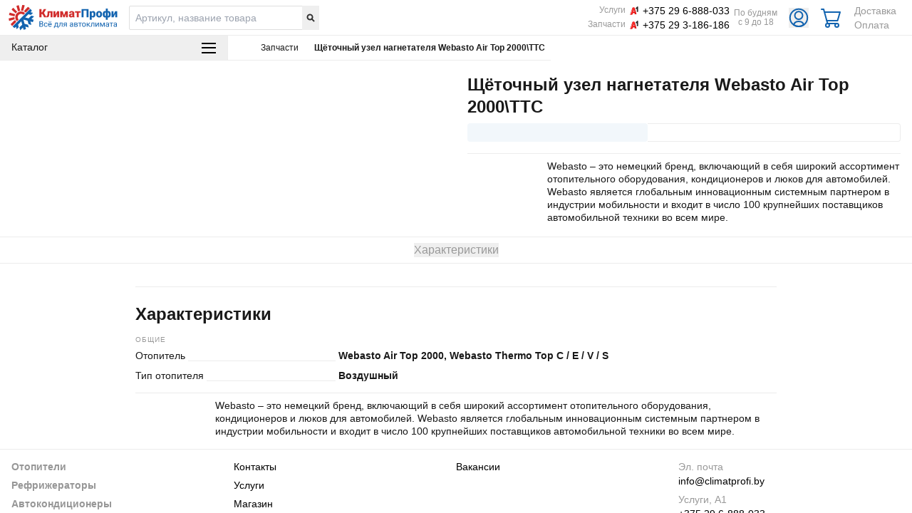

--- FILE ---
content_type: text/html; charset=utf-8
request_url: https://climatprofi.by/catalog/zapchasti/product/schyotochnyy-uzel-nagnetatelya-webasto-air-top-2000-tts
body_size: 23079
content:
<!DOCTYPE html><html lang="ru"><head><meta charSet="utf-8"/><meta name="viewport" content="width=device-width, initial-scale=1, maximum-scale=5"/><link rel="stylesheet" href="/_next/static/css/21ca4b383fa95259.css" data-precedence="next"/><link rel="stylesheet" href="/_next/static/css/8270bf7c3e6ad01b.css" data-precedence="next"/><link rel="preload" as="script" fetchPriority="low" href="/_next/static/chunks/webpack-fb39d419dd7e2c62.js"/><script src="/_next/static/chunks/fd9d1056-0f54f7e294d58943.js" async=""></script><script src="/_next/static/chunks/2472-c2cf7d221998f70f.js" async=""></script><script src="/_next/static/chunks/main-app-fc6dc1c6d76a2407.js" async=""></script><script src="/_next/static/chunks/8326-455b1ee2a234516e.js" async=""></script><script src="/_next/static/chunks/app/global-error-c4c114c144486394.js" async=""></script><script src="/_next/static/chunks/593-a7db53e6ad0c45d2.js" async=""></script><script src="/_next/static/chunks/3550-3196aec3d7046e24.js" async=""></script><script src="/_next/static/chunks/8920-2ee65255fc79fb86.js" async=""></script><script src="/_next/static/chunks/app/layout-cc2266d10ff86d2f.js" async=""></script><script src="/_next/static/chunks/app/not-found-21e3c14ceb1dfe70.js" async=""></script><script src="/_next/static/chunks/6468-4280e6b5ed6f6e43.js" async=""></script><script src="/_next/static/chunks/3668-eae419569a367207.js" async=""></script><script src="/_next/static/chunks/app/catalog/%5Bfirst_level%5D/product/%5Bslug%5D/page-af49fc07932bbca2.js" async=""></script><link rel="preload" href="https://www.googletagmanager.com/gtag/js?id=UA-147254556-1" as="script"/><link rel="canonical" href="https://climatprofi.by/catalog/zapchasti/product/schyotochnyy-uzel-nagnetatelya-webasto-air-top-2000-tts"/><title>Щёточный узел нагнетателя Webasto Air Top 2000\ТТС – КлиматПрофи. Магазин автозапчастей и мастерская в Минске. Купить и доставить можно по всей Беларуси!</title><meta name="description" content="КлиматПрофи — официальный дилер автохолодильников indel B, Alpicool в Беларуси. Профессиональная консультация. Обслуживание и ремонт. Гарантия и чек. Нал, безнал, ЕРИП. Бесплатная доставка по Беларуси. Свой склад."/><meta name="keywords" content="Щёточный узел нагнетателя Webasto Air Top 2000\ТТС, климатпрофи, минск, беларусь, установка, доставка, , "/><meta name="theme-color" content="#1263AF"/><meta property="og:title" content="Щёточный узел нагнетателя Webasto Air Top 2000\ТТС – КлиматПрофи. Магазин автозапчастей и мастерская в Минске. Купить и доставить можно по всей Беларуси!"/><meta property="og:description" content="КлиматПрофи — официальный дилер автохолодильников indel B, Alpicool в Беларуси. Профессиональная консультация. Обслуживание и ремонт. Гарантия и чек. Нал, безнал, ЕРИП. Бесплатная доставка по Беларуси. Свой склад."/><meta property="og:url" content="https://climatprofi.by/catalog/zapchasti/product/schyotochnyy-uzel-nagnetatelya-webasto-air-top-2000-tts"/><meta property="og:site_name" content="КлиматПрофи"/><meta property="og:locale" content="ru_RU"/><meta property="og:image" content="https://climatprofi.by/favicon/meta-image.png"/><meta property="og:image:width" content="800"/><meta property="og:image:height" content="600"/><meta property="og:type" content="website"/><meta name="twitter:card" content="summary_large_image"/><meta name="twitter:title" content="Щёточный узел нагнетателя Webasto Air Top 2000\ТТС – КлиматПрофи. Магазин автозапчастей и мастерская в Минске. Купить и доставить можно по всей Беларуси!"/><meta name="twitter:description" content="КлиматПрофи — официальный дилер автохолодильников indel B, Alpicool в Беларуси. Профессиональная консультация. Обслуживание и ремонт. Гарантия и чек. Нал, безнал, ЕРИП. Бесплатная доставка по Беларуси. Свой склад."/><meta name="twitter:image" content="https://climatprofi.by/favicon/meta-image.png"/><meta name="twitter:image:width" content="800"/><meta name="twitter:image:height" content="600"/><script src="/_next/static/chunks/polyfills-c67a75d1b6f99dc8.js" noModule=""></script></head><body class="flex flex-col min-h-[100vh]" itemType="https://schema.org/AutoPartsStore"><div id="box"></div><header class="flex py-xs px-2sm flex-nowrap relative md:fixed border-b md:py-2sm md:px-md md:w-full style_header__zGlFh"><div class="hidden md:flex w-full items-center"><button class="flex p-0 border-0 h-[32px] style_headerBtn__NTGtt undefined"><div class="default-transition relative overflow-hidden style_headerBtn__icon__vkOJ8"></div></button><div class="flex ml-auto"><button class="style_headerBtn__NTGtt undefined mr-[16px]" aria-labelledby="search"><span style="box-sizing:border-box;display:inline-block;overflow:hidden;width:initial;height:initial;background:none;opacity:1;border:0;margin:0;padding:0;position:relative;max-width:100%"><span style="box-sizing:border-box;display:block;width:initial;height:initial;background:none;opacity:1;border:0;margin:0;padding:0;max-width:100%"><img style="display:block;max-width:100%;width:initial;height:initial;background:none;opacity:1;border:0;margin:0;padding:0" alt="" aria-hidden="true" src="data:image/svg+xml,%3csvg%20xmlns=%27http://www.w3.org/2000/svg%27%20version=%271.1%27%20width=%2732%27%20height=%2732%27/%3e"/></span><img alt="поиск" src="[data-uri]" decoding="async" data-nimg="intrinsic" style="position:absolute;top:0;left:0;bottom:0;right:0;box-sizing:border-box;padding:0;border:none;margin:auto;display:block;width:0;height:0;min-width:100%;max-width:100%;min-height:100%;max-height:100%"/><noscript><img alt="поиск" loading="lazy" decoding="async" data-nimg="intrinsic" style="position:absolute;top:0;left:0;bottom:0;right:0;box-sizing:border-box;padding:0;border:none;margin:auto;display:block;width:0;height:0;min-width:100%;max-width:100%;min-height:100%;max-height:100%" srcSet="/assets/icons/search_mob.svg 1x, /assets/icons/search_mob.svg 2x" src="/assets/icons/search_mob.svg"/></noscript></span></button><!--$--><div class="flex relative"><a class="w-[32px] h-[32px] self-center mr-md" href="/cart"><div class="flex"><svg width="32" height="32" viewBox="0 0 32 32" fill="none" xmlns="http://www.w3.org/2000/svg"><circle cx="10.5" cy="26.5" r="2.5" stroke="#1263AF" stroke-width="2" class="default-transition"></circle><circle cx="23.5" cy="26.5" r="2.5" stroke="#1263AF" stroke-width="2" class="default-transition"></circle><path d="M2 4H5L10.5 24H23.5" stroke="#1263AF" stroke-width="2" stroke-linecap="round" stroke-linejoin="round" class="default-transition"></path><path d="M9.5 20H24.5L28 8H7" stroke="#1263AF" stroke-width="2" stroke-linecap="round" stroke-linejoin="round" class="default-transition"></path></svg></div></a></div><!--/$--></div><!--$--><div class="default-transition style_container__PY5Sb"><div class="border-b border-default style_contentContainer__oOCf7" itemType="https://www.schema.org/SiteNavigationElement"><div class="style_buttonContainer__zpr3m"><button class="style_headerBtn__GnClV"><div class="default-transition style_headerBtn__icon__RuWKr"></div></button></div><div class="py-2sm px-md border-b border-default"><div class="flex"><button class="flex self-center md:mr-0 items-center mr-md style_loginButton__8acoz"><svg width="28" height="28" viewBox="0 0 28 28" fill="none" xmlns="http://www.w3.org/2000/svg"><g clip-path="url(#clip0_2606_45220)"><path d="M26.1936 13.9548C26.1936 18.0645 24.1613 21.7225 21.0452 23.8903C19.0581 25.2903 16.6194 26.1032 14 26.1032C11.3807 26.1032 8.94194 25.2903 7.00001 23.8903C3.83872 21.6774 1.80646 18.0645 1.80646 13.9548C1.80646 7.22575 7.27097 1.76123 14 1.76123C20.729 1.76123 26.1936 7.22575 26.1936 13.9548Z" stroke="#1263AF" stroke-width="2" stroke-miterlimit="10" stroke-linecap="round" stroke-linejoin="round" class="default-transition"></path><path d="M14 16.1141C17.0179 16.1141 19.4645 13.6675 19.4645 10.6496C19.4645 7.63161 17.0179 5.18506 14 5.18506C10.982 5.18506 8.53546 7.63161 8.53546 10.6496C8.53546 13.6675 10.982 16.1141 14 16.1141Z" stroke="#1263AF" stroke-width="2" stroke-miterlimit="10" stroke-linecap="round" stroke-linejoin="round" class="default-transition"></path><path d="M21 23.8901C19.0129 25.2901 16.5742 26.103 13.9548 26.103C11.3355 26.103 8.89677 25.2901 6.95483 23.8901C7.7778 20.7406 9.8 19.0579 13.9548 19.0579C18.1548 19.0579 20.2223 20.7406 21 23.8901Z" stroke="#1263AF" stroke-width="2" stroke-miterlimit="10" stroke-linecap="round" stroke-linejoin="round" class="default-transition"></path></g><defs><clipPath id="clip0_2606_45220"><rect width="28" height="28" fill="white"></rect></clipPath></defs></svg><p class="ml-sm hidden md:flex">Личный кабинет</p></button></div></div><div class="flex flex-col"><a class="text-black font-bold default-transition border-b default-border py-2sm px-md style_menuLink__ilbkF" itemProp="url" href="/static/autoservice"><span itemProp="name">Услуги</span></a><a class="text-black font-bold default-transition border-b default-border py-2sm px-md style_menuLink__ilbkF" itemProp="url" href="/static/contacts"><span itemProp="name">Контакты</span></a><a class="text-black font-bold default-transition border-b default-border py-2sm px-md style_menuLink__ilbkF" itemProp="url" href="/static/store"><span itemProp="name">Магазин</span></a><a class="w-full default-transition border-b default-border py-2sm px-md gray style_menuLink__ilbkF undefined" itemProp="url" href="/static/pay-and-delivery"><span itemProp="name">Оплата и доставка</span></a></div><div class="flex justify-between py-lg px-md flex-wrap undefined"></div></div><div class="style_background__EsNFJ"></div></div><!--/$--><!--$--><div class="w-full default-transition hidden h-full style_search__2mFHT"><div class="style_searchBarContainer__EZQhi"><form class="h-full flex items-center"><button type="submit" class="border-0 flex p-0 ml-md"><div class="undefined"><span style="box-sizing:border-box;display:inline-block;overflow:hidden;width:initial;height:initial;background:none;opacity:1;border:0;margin:0;padding:0;position:relative;max-width:100%"><span style="box-sizing:border-box;display:block;width:initial;height:initial;background:none;opacity:1;border:0;margin:0;padding:0;max-width:100%"><img style="display:block;max-width:100%;width:initial;height:initial;background:none;opacity:1;border:0;margin:0;padding:0" alt="" aria-hidden="true" src="data:image/svg+xml,%3csvg%20xmlns=%27http://www.w3.org/2000/svg%27%20version=%271.1%27%20width=%2732%27%20height=%2732%27/%3e"/></span><img alt="Иконка поиска" src="[data-uri]" decoding="async" data-nimg="intrinsic" style="position:absolute;top:0;left:0;bottom:0;right:0;box-sizing:border-box;padding:0;border:none;margin:auto;display:block;width:0;height:0;min-width:100%;max-width:100%;min-height:100%;max-height:100%"/><noscript><img alt="Иконка поиска" loading="lazy" decoding="async" data-nimg="intrinsic" style="position:absolute;top:0;left:0;bottom:0;right:0;box-sizing:border-box;padding:0;border:none;margin:auto;display:block;width:0;height:0;min-width:100%;max-width:100%;min-height:100%;max-height:100%" srcSet="/assets/icons/search_mob.svg 1x, /assets/icons/search_mob.svg 2x" src="/assets/icons/search_mob.svg"/></noscript></span></div></button><input class="h5 w-full border-0 style_searchBar__IvedQ"/></form></div></div><!--/$--></div><a class="style_logo__QlTGh mr-[16px] flex" id="header-logo" href="/"><span style="box-sizing:border-box;display:inline-block;overflow:hidden;width:initial;height:initial;background:none;opacity:1;border:0;margin:0;padding:0;position:relative;max-width:100%"><span style="box-sizing:border-box;display:block;width:initial;height:initial;background:none;opacity:1;border:0;margin:0;padding:0;max-width:100%"><img style="display:block;max-width:100%;width:initial;height:initial;background:none;opacity:1;border:0;margin:0;padding:0" alt="" aria-hidden="true" src="data:image/svg+xml,%3csvg%20xmlns=%27http://www.w3.org/2000/svg%27%20version=%271.1%27%20width=%27153%27%20height=%2736%27/%3e"/></span><img alt="Логотип со слоганом" src="[data-uri]" decoding="async" data-nimg="intrinsic" style="position:absolute;top:0;left:0;bottom:0;right:0;box-sizing:border-box;padding:0;border:none;margin:auto;display:block;width:0;height:0;min-width:100%;max-width:100%;min-height:100%;max-height:100%"/><noscript><img alt="Логотип со слоганом" loading="lazy" decoding="async" data-nimg="intrinsic" style="position:absolute;top:0;left:0;bottom:0;right:0;box-sizing:border-box;padding:0;border:none;margin:auto;display:block;width:0;height:0;min-width:100%;max-width:100%;min-height:100%;max-height:100%" srcSet="/assets/icons/ru-logo_with-slogan.svg 1x, /assets/icons/ru-logo_with-slogan.svg 2x" src="/assets/icons/ru-logo_with-slogan.svg"/></noscript></span></a><div class="flex w-full md:hidden" itemType="https://schema.org/WPHeader"><meta itemProp="headline" content="Climatprofi.by"/><meta itemProp="description" content="КлиматПрофи. Магазин автозапчастей и мастерская в Минске. Купить и доставить можно по всей Беларуси!"/><!--$--><div class="h8 flex items-center relative self-center h-[34px] style_search__TbCdK"><form class="flex h-full"><label for="input-search-desk" class="hidden">Поисковая строка</label><input type="text" class="default-transition pr-xl pl-sm style_search__input__rYT5v" placeholder="Артикул, название товара" id="input-search-desk" autoComplete="off" name="search"/><button type="submit" class="px-xs w-[24px] h-full flex items-center style_search__btn__gXAQy" tabindex="-1"><span style="box-sizing:border-box;display:inline-block;overflow:hidden;width:initial;height:initial;background:none;opacity:1;border:0;margin:0;padding:0;position:relative;max-width:100%"><span style="box-sizing:border-box;display:block;width:initial;height:initial;background:none;opacity:1;border:0;margin:0;padding:0;max-width:100%"><img style="display:block;max-width:100%;width:initial;height:initial;background:none;opacity:1;border:0;margin:0;padding:0" alt="" aria-hidden="true" src="data:image/svg+xml,%3csvg%20xmlns=%27http://www.w3.org/2000/svg%27%20version=%271.1%27%20width=%2716%27%20height=%2716%27/%3e"/></span><img alt="Кнопка поиска" src="[data-uri]" decoding="async" data-nimg="intrinsic" style="position:absolute;top:0;left:0;bottom:0;right:0;box-sizing:border-box;padding:0;border:none;margin:auto;display:block;width:0;height:0;min-width:100%;max-width:100%;min-height:100%;max-height:100%"/><noscript><img alt="Кнопка поиска" loading="lazy" decoding="async" data-nimg="intrinsic" style="position:absolute;top:0;left:0;bottom:0;right:0;box-sizing:border-box;padding:0;border:none;margin:auto;display:block;width:0;height:0;min-width:100%;max-width:100%;min-height:100%;max-height:100%" srcSet="/assets/icons/search-bar.svg 1x, /assets/icons/search-bar.svg 2x" src="/assets/icons/search-bar.svg"/></noscript></span></button></form></div><!--/$--><div class="flex ml-auto"><!--$--><div class="undefined mr-md flex ml-auto items-center"><div class="flex flex-col"><section class="flex ml-auto items-center mb-[4px]"><p class="style_contactInfo__header__bpHJV">Услуги</p><div class="mx-[5px] flex"><span style="box-sizing:border-box;display:inline-block;overflow:hidden;width:initial;height:initial;background:none;opacity:1;border:0;margin:0;padding:0;position:relative;max-width:100%"><span style="box-sizing:border-box;display:block;width:initial;height:initial;background:none;opacity:1;border:0;margin:0;padding:0;max-width:100%"><img style="display:block;max-width:100%;width:initial;height:initial;background:none;opacity:1;border:0;margin:0;padding:0" alt="" aria-hidden="true" src="data:image/svg+xml,%3csvg%20xmlns=%27http://www.w3.org/2000/svg%27%20version=%271.1%27%20width=%2714%27%20height=%2714%27/%3e"/></span><img alt="Логотип A1" src="[data-uri]" decoding="async" data-nimg="intrinsic" style="position:absolute;top:0;left:0;bottom:0;right:0;box-sizing:border-box;padding:0;border:none;margin:auto;display:block;width:0;height:0;min-width:100%;max-width:100%;min-height:100%;max-height:100%"/><noscript><img alt="Логотип A1" loading="lazy" decoding="async" data-nimg="intrinsic" style="position:absolute;top:0;left:0;bottom:0;right:0;box-sizing:border-box;padding:0;border:none;margin:auto;display:block;width:0;height:0;min-width:100%;max-width:100%;min-height:100%;max-height:100%" srcSet="/assets/icons/a1.svg 1x, /assets/icons/a1.svg 2x" src="/assets/icons/a1.svg"/></noscript></span></div><p class="style_contactInfo__phone__BoUul">+375 29 6-888-033</p></section><section class="flex items-center"><p class="style_contactInfo__header__bpHJV">Запчасти</p><div class="mx-[5px] flex"><span style="box-sizing:border-box;display:inline-block;overflow:hidden;width:initial;height:initial;background:none;opacity:1;border:0;margin:0;padding:0;position:relative;max-width:100%"><span style="box-sizing:border-box;display:block;width:initial;height:initial;background:none;opacity:1;border:0;margin:0;padding:0;max-width:100%"><img style="display:block;max-width:100%;width:initial;height:initial;background:none;opacity:1;border:0;margin:0;padding:0" alt="" aria-hidden="true" src="data:image/svg+xml,%3csvg%20xmlns=%27http://www.w3.org/2000/svg%27%20version=%271.1%27%20width=%2714%27%20height=%2714%27/%3e"/></span><img alt="Логотип A1" src="[data-uri]" decoding="async" data-nimg="intrinsic" style="position:absolute;top:0;left:0;bottom:0;right:0;box-sizing:border-box;padding:0;border:none;margin:auto;display:block;width:0;height:0;min-width:100%;max-width:100%;min-height:100%;max-height:100%"/><noscript><img alt="Логотип A1" loading="lazy" decoding="async" data-nimg="intrinsic" style="position:absolute;top:0;left:0;bottom:0;right:0;box-sizing:border-box;padding:0;border:none;margin:auto;display:block;width:0;height:0;min-width:100%;max-width:100%;min-height:100%;max-height:100%" srcSet="/assets/icons/a1.svg 1x, /assets/icons/a1.svg 2x" src="/assets/icons/a1.svg"/></noscript></span></div><p class="style_contactInfo__phone__BoUul">+375 29 3-186-186</p></section></div><div class="ml-[6px]"><p class="style_contactInfo__workHours__DRD4j text-center">По будням<br/><time>с 9 до 18</time></p></div></div><!--/$--><!--$--><div class="flex"><button class="flex self-center md:mr-0 items-center mr-md style_loginButton__8acoz"><svg width="28" height="28" viewBox="0 0 28 28" fill="none" xmlns="http://www.w3.org/2000/svg"><g clip-path="url(#clip0_2606_45220)"><path d="M26.1936 13.9548C26.1936 18.0645 24.1613 21.7225 21.0452 23.8903C19.0581 25.2903 16.6194 26.1032 14 26.1032C11.3807 26.1032 8.94194 25.2903 7.00001 23.8903C3.83872 21.6774 1.80646 18.0645 1.80646 13.9548C1.80646 7.22575 7.27097 1.76123 14 1.76123C20.729 1.76123 26.1936 7.22575 26.1936 13.9548Z" stroke="#1263AF" stroke-width="2" stroke-miterlimit="10" stroke-linecap="round" stroke-linejoin="round" class="default-transition"></path><path d="M14 16.1141C17.0179 16.1141 19.4645 13.6675 19.4645 10.6496C19.4645 7.63161 17.0179 5.18506 14 5.18506C10.982 5.18506 8.53546 7.63161 8.53546 10.6496C8.53546 13.6675 10.982 16.1141 14 16.1141Z" stroke="#1263AF" stroke-width="2" stroke-miterlimit="10" stroke-linecap="round" stroke-linejoin="round" class="default-transition"></path><path d="M21 23.8901C19.0129 25.2901 16.5742 26.103 13.9548 26.103C11.3355 26.103 8.89677 25.2901 6.95483 23.8901C7.7778 20.7406 9.8 19.0579 13.9548 19.0579C18.1548 19.0579 20.2223 20.7406 21 23.8901Z" stroke="#1263AF" stroke-width="2" stroke-miterlimit="10" stroke-linecap="round" stroke-linejoin="round" class="default-transition"></path></g><defs><clipPath id="clip0_2606_45220"><rect width="28" height="28" fill="white"></rect></clipPath></defs></svg><p class="ml-sm hidden md:flex">Личный кабинет</p></button></div><!--/$--><!--$--><div class="flex relative"><a class="w-[32px] h-[32px] self-center mr-md" href="/cart"><div class="flex"><svg width="32" height="32" viewBox="0 0 32 32" fill="none" xmlns="http://www.w3.org/2000/svg"><circle cx="10.5" cy="26.5" r="2.5" stroke="#1263AF" stroke-width="2" class="default-transition"></circle><circle cx="23.5" cy="26.5" r="2.5" stroke="#1263AF" stroke-width="2" class="default-transition"></circle><path d="M2 4H5L10.5 24H23.5" stroke="#1263AF" stroke-width="2" stroke-linecap="round" stroke-linejoin="round" class="default-transition"></path><path d="M9.5 20H24.5L28 8H7" stroke="#1263AF" stroke-width="2" stroke-linecap="round" stroke-linejoin="round" class="default-transition"></path></svg></div></a></div><!--/$--><!--$--><div class="mr-[10px] flex flex-col items-start justify-center"><a class="style_infoLink__3Petp" href="/static/pay-and-delivery">Доставка</a><a class="style_infoLink__3Petp" href="/static/pay-and-delivery">Оплата</a></div><!--/$--></div></div></header><main itemType="https://schema.org/Product" itemScope=""><div class="hidden"><meta itemProp="productID" content="schyotochnyy-uzel-nagnetatelya-webasto-air-top-2000-tts"/><meta itemProp="name" content="Щёточный узел нагнетателя Webasto Air Top 2000\ТТС"/><meta itemProp="category" content="Запчасти,Для отопителей"/><meta itemProp="description" content="КлиматПрофи — официальный дилер автохолодильников indel B, Alpicool в Беларуси. Профессиональная консультация. Обслуживание и ремонт. Гарантия и чек. Нал, безнал, ЕРИП. Бесплатная доставка по Беларуси. Свой склад."/><a itemProp="url" href="https://climatprofi.by/catalog/zapchasti/product/blok-upravleniya-8%5Bfirst_level%5D/product/alpicool-et60zapchasti/product/ek351106/product/null/product/meyvel-af-b50otopiteli/product/eberspacher-airtronic-b4-12vzapchasti/product/soedinitelnyy-fiting-o-ring-female-rc-u079487/product/null/product/kompressornyy-avtoholodilnik-alpicool-bd135-12-2465/product/pb-107zapchasti/product/uglovoy-perehodnik-90-ws-1685/106/product/alpicool-ncf3587/product/null/product/meyvel-af-g25zapchasti/product/analog-sanden-7n15-a2-12v-rc-u08125k1sh174/78/119/product/datchik-davleniya-36611zapchasti/product/blok-upravleniya-12v-285/product/alpicool-tw4574/75/product/prokladka-nagnetatel-vozduha-dlya-planar-2d-12-24zapchasti/product/kondensor-14-x-18-x-20-mm-35-56-x-45-72-x-2-sm-rc-u0214zapchasti/product/podshipnik-30-x-47-x-20-mm59/108/111/product/deflektor-75-mm87/product/null/product/kompressornyy-avtoholodilnik-meyvel-af-u75-travel86/product/alpicool-cf5574/75/product/setka-dlya-planar-44d-12-2485/106/product/kompressornyy-avtoholodilnik-alpicool-et50-12-2487/product/null/product/meyvel-af-h120dd%5Bfirst_level%5D/product/kompressornyy-avtoholodilnik-alpicool-cl30-12-24zapchasti/product/mt0053-o-ring-york-20-pcsavtoholodilniki/product/indel-b-tb55azapchasti/product/prokladka-grafleks-dlya-planar-8-dm%5Bfirst_level%5D/product/kompressornyy-avtoholodilnik-alpicool-cr65xzapchasti/product/ekran-dlya-planar-2d-12-2485/product/null/product/alpicool-c30%5Bfirst_level%5D/product/alpicool-bd60zapchasti/product/radiator-koltso-iz-dvuh-polovinok-dlya-planar-8-dm%5Bfirst_level%5D/product/alpicool-cx40-s%5Bfirst_level%5D/product/alpicool-bd13585/106/product/alpicool-bd6085/product/kompressornyy-avtoholodilnik-meyvel-af-u75-travel%5Bfirst_level%5D/product/alpicool-c9-12-2485/product/alpicool-cx50-s85/product/alpicool-c50%5Bfirst_level%5D/product/kompressornyy-avtoholodilnik-alpicool-bd135-12-2486/product/meyvel-af-g18otopiteli/product/null/product/solnechnaya-batareya-100-vt108/product/bak-toplivnyy-bt7-sh-7-5l%5Bfirst_level%5D/product/meyvel-af-a11085/product/kompressornyy-avtoholodilnik-meyvel-af-k45d85/product/null/product/kompressornyy-avtoholodilnik-alpicool-cl50mini-bary/product/null/product/alpicool-c9-12-24%5Bfirst_level%5D/product/indel-b-tb118-off85/product/meyvel-af-h120dd%5Bfirst_level%5D/product/alpicool-cf8-black85/106/product/alpicool-cf5585/87/product/vydvizhnoy-komplekt-krepleniya-dlya-tb31-tb31a-tb41-tb41a-tb51-tb51a85/106/product/alpicool-cx30-s85/106/product/alpicool-bd8585/product/null/product/meyvel-af-k50zapchasti/product/taymer-s-povorotnym-regulyatorom-k-otopitelyam-webasto-153186/product/alpicool-c5085/106/product/meyvel-af-b25106/product/null/product/nepodvizhnoe-kreplenie-dlya-tb31a-tb41a-tb51a74/75/product/kryshka-plastina-k-teploobmenniku59/product/webasto-air-top-2000st-d-12v87/product/vneshnyaya-batareya-dlya-avtoholodilnikov85/87/product/alpicool-c50zapchasti/product/null/product/vneshnyaya-batareya-dlya-avtoholodilnikov85/86/product/nepodvizhnoe-kreplenie-dlya-tb31a-tb41a-tb51aholodilniki-dlya-kosmetiki/product/safe-10-pluszapchasti/product/soedinitelnyy-fiting-o-ring-female-rc-u0730885/product/null/product/kompressornyy-avtoholodilnik-alpicool-cl40-12-24zapchasti/product/analog-valeo-tm-16-8pk-24v-rc-u08097sh85/86/product/alpicool-c50-12-24106/product/meyvel-af-b5074/88/98/product/ca60385/86/product/alpicool-tw75zapchasti/product/ca51074/78/100/product/stakan-dlya-fitinga-rc-u07119108/110/product/gofra-avtonomnogo-otopitelya-d-24-mmavtokonditsionery/perenosnye/product/alpicool-t3687/product/null/product/nepodvizhnoe-kreplenie-dlya-tb31a-tb41a-tb51a86/product/null/product/alpicool-ncf4585/86/product/vydvizhnoy-komplekt-krepleniya-dlya-tv65-tv74-tv92-tv100-tv118-tv13085/106/product/alpicool-ncf45zapchasti/product/ca82285/106/product/meyvel-af-a110zapchasti/product/fk40-a-bock-shaft-seal-assemblyzapchasti/product/null/product/kompressornyy-avtoholodilnik-meyvel-af-k55dzapchasti/product/ek37485/106/product/indel-b-frigocat-24vzapchasti/product/null/product/kompressornyy-avtoholodilnik-alpicool-et50-12-2474/product/pult-upravleniya-pu-16m-24v-taymer-dlya-planar-2d-12-2485/106/product/meyvel-af-h120ddzapchasti/product/ek600-zexel-dcs17ezapchasti/product/null/product/kompressornyy-avtoholodilnik-alpicool-cf15-12-2486/product/null/product/alpicool-c15-s-adapteromzapchasti/product/null/product/indel-b-frigocat-24vzapchasti/product/null/product/indel-b-frigocat-12vzapchasti/product/blok-upravleniya-12v-05ts85/106/product/alpicool-cr65zapchasti/product/cc55085/86/product/kabel-pitaniya-12-24v86/product/null/product/alpicool-cx4074/75/142/product/nagnetatel-vozduha-24v-dlya-planar-2d-12-2459/product/null/product/alpicool-c50zapchasti/product/blok-upravleniya-8%5Bfirst_level%5D/product/alpicool-et6085/product/vydvizhnoy-komplekt-krepleniya-dlya-tb31-tb31a-tb41-tb41a-tb51-tb51azapchasti/product/ek601-gear-wheel-remanufacturedzapchasti/product/analog-sanden-7n15-pv8-12v-rc-u08083sh185/product/alpicool-cf8-black71/84/product/ustanovochnyy-komplekt-indel-b-iveco-stralis-as-at-ad-eurocargo-dlya-sleeping-well-oblo85/product/indel-b-tb20zapchasti/dlya-kompressorov/shkivy-i-komplekty-privodov/product/ca82087/product/nepodvizhnoe-kreplenie-dlya-tb31a-tb41a-tb51a79/product/elan-24-1-30-180106/product/alpicool-tw4574/88/98/product/ca68874/77/product/ventilyator-10-24v-120vt-pull74/78/99/product/sanden-sd5s14-132-a2-12v-6630szapchasti/product/perehodnik-troynik-ts-06avtokonditsionery/perenosnye/product/termochehol-avtoholodilnika-t60zapchasti/product/podshipnik-35-x-52-x-20-mm87/product/indel-b-tb118dd-steelzapchasti/product/ca63085/product/null/product/alpicool-tww3585/87/product/indel-b-tb51aavtokonditsionery/perenosnye/product/meyvel-af-ab22avtokonditsionery/perenosnye/product/meyvel-af-h120avtoholodilniki/product/solnechnaya-batareya-200-vtavtokonditsionery/perenosnye/product/alpicool-mk35zapchasti/product/ek12-5100-ford-scroll74/75/product/kamera-sgoraniya-bez-svechi-eberspacher-airtronic-d274/75/product/kamera-sgoraniya-bez-svechi-eberspacher-airtronic-d274/75/product/kamera-sgoraniya-bez-svechi-eberspacher-airtronic-d2avtokonditsionery/perenosnye/product/meyvel-af-e22zapchasti/product/kondensor-14-x-21-x-26-mm-35-56-x-53-34-x-2-6-sm-rc-u0230avtokonditsionery/perenosnye/product/kompressornyy-avtoholodilnik-alpicool-bd85-12-24zapchasti/product/sanden-sd7l15-132-a2-12v-820874/75/157/product/pult-webasto-telestart-t-100-htm85/product/indel-b-tb15zapchasti/product/zhgut-pitaniya-dlya-planar-4dm-4dm-2-12-2485/87/product/komplekt-ruchek-dlya-tb31-tb31a86/product/null/product/indel-b-frigocat-12v74/product/shlang-dlya-antifriza-16-x-3-5-mm106/product/indel-b-tb1568/70/product/terrafrigo-s50p74/75/142/product/nagnetatel-vozduha-maz-gp-ili-sb-187-0287/product/alpicool-c9-12-24106/product/alpicool-et36zapchasti/product/null/product/indel-b-tb46-steel87/product/kompressornyy-avtoholodilnik-meyvel-af-k35dzapchasti/product/ca653zapchasti/product/null/product/indel-b-tb100-steelinvertory/product/invertor-is-12-1500uinvertory/product/invertor-is-12-1500u106/product/null/product/indel-b-tb2087/product/solnechnaya-batareya-100-vt106/product/null/product/alpicool-arc2274/75/product/blok-upravleniya-dlya-planar-8-d-374/78/119/175/product/datchik-davleniya-3659974/75/product/prokladka-rezinovaya-bloka-upravleniya-webasto-thermo-top106/product/null/product/alpicool-c12106/product/null/product/alpicool-c15-s-adapteromzapchasti/product/indikator-plameni-5otopiteli/product/eberspacher-hydronic-3-d5e-12votopiteli/product/webasto-thermo-top-evo-5-dzapchasti/product/ventilyator-9-24v-100vt-pushzapchasti/product/cc04885/86/product/vydvizhnoy-komplekt-krepleniya-dlya-tb31-tb31a-tb41-tb41a-tb51-tb51aotopiteli/zhidkostnye/product/webasto-thermo-top-evo-comfort-12v-285/product/adapter-pitaniya-dlya-220v106/product/null/product/alpicool-cf35zapchasti/product/toplivnyy-doziruyuschiy-nasos-w-p37-12-v-dlya-eberspacher-airtronic-d2-d4106/product/null/product/alpicool-cf45zapchasti/product/blok-upravleniya-dlya-planar-8-d-12-votopiteli/zhidkostnye/product/webasto-thermo-top-evo-start-12v85/product/termochehol-avtoholodilnika-t50zapchasti/product/zhidkostnyy-nasos-0392020073106/product/null/product/alpicool-cf55otopiteli/product/webasto-thermo-top-evo-5-botopiteli/zhidkostnye/product/webasto-thermo-top-evo-start-12vzapchasti/product/indikator-plameni74/88/98/product/ca670zapchasti/product/ca588zapchasti/product/obechayka-dlya-planar-4dm-4dm-2-12-24zapchasti/product/ca549-delphi106/product/null/product/alpicool-cx3085/product/null/product/alpicool-tww45106/product/null/product/alpicool-c30zapchasti/product/ca606zapchasti/product/ek2207-o-ring-seal-kitavtokonditsionery/perenosnye/product/meyvel-af-g18zapchasti/product/null/product/alpicool-etww35zapchasti/product/ca140-john-deere106/product/indel-b-tb60-steelzapchasti/dlya-otopiteley/product/isparitel-dlya-webasto-air-top-2000st85/86/product/alpicool-tw35zapchasti/product/perehodnik-troynik-ts-06avtokonditsionery/perenosnye/product/indel-b-tb3186/product/null/product/kompressornyy-avtoholodilnik-meyvel-af-k45d63/product/altox-diagnostics-4-lite63/product/altox-diagnostics-4-liteotopiteli/product/webasto-thermo-top-evo-comfort-12v85/87/product/alpicool-tww4585/106/product/meyvel-af-bb860/product/webasto-air-top-2000-sts-24v86/product/meyvel-af-h120zapchasti/product/ventilyator-10-24v-80vt-pull85/106/product/alpicool-tww45zapchasti/product/soedinitelnyy-fiting-o-ring-female-rc-u0709487/product/alpicool-c5074/75/product/blok-upravleniya-12v-05ts%5Bfirst_level%5D/product/indel-b-tb31zapchasti/product/cc52186/product/null/product/kompressornyy-avtoholodilnik-bcd125-12-24106/product/null/product/alpicool-c7586/product/null/product/alpicool-cr6585/106/product/alpicool-t50zapchasti/product/null/product/alpicool-c9zapchasti/product/ca148106/product/null/product/indel-b-tb1874/75/product/blok-upravleniya-12v-05ts%5Bfirst_level%5D/product/indel-b-tb31a74/75/product/blok-upravleniya-9106/product/null/product/indel-b-tb46-off106/product/null/product/kompressornyy-avtoholodilnik-alpicool-cf15-12-2474/75/product/prokladka-gorelki-webasto-thermo-top106/product/null/product/kompressornyy-avtoholodilnik-meyvel-af-k45d106/product/null/product/kompressornyy-avtoholodilnik-meyvel-af-u75-travelotopiteli/product/null/product/alpicool-nx42106/product/alpicool-cx50-sotopiteli/product/null/product/indel-b-x50a85/106/product/alpicool-t60106/product/null/product/meyvel-af-ab35zapchasti/product/sanden-sd6v12-115-pv6-12v-194886/product/null/product/indel-b-tb46-off74/product/teploobmennik-dlya-planar-4dm-4dm-2-12-24-2otopiteli/product/null/product/alpicool-mk35zapchasti/product/termostat-55n-dlya-planar-4dm-4dm-2-12-24zapchasti/product/sdvoennyy-ventilyator-kondensatora-s-diffuzorom-24v-2-x-80vt-push-pod-radiator-14-x-23zapchasti/product/ek2042-24031-shaft-seal-kit85/87/product/alpicool-tw95zapchasti/product/analog-valeo-5s-dks-rc-u0816686/product/null/product/kompressornyy-avtoholodilnik-alpicool-cf15-12-24zapchasti/product/koltso-perehodnoe-dlya-planar-8-dmzapchasti/product/analog-sanden-5n14-a2-24v-rc-u0808274/75/product/reshetka-dlya-planar-4dm-4dm-2-12-24zapchasti/product/prokladka-nagnetatel-vozduha-dlya-planar-2d-12-24zapchasti/dlya-otopiteley/kamery-sgoraniya/product/kamera-sgoraniya-k-webasto-air-top-3900-5500-evozapchasti/product/zhgut-perehodnyy-pulta-18-0-m-apzh-30d-24-gp-avtzapchasti/product/ek2314-gasket-seal-kitotopiteli/product/mobilnyy-otopitel-thermotrans-45d-12v-2zapchasti/product/null/product/indel-b-tb31aavtokonditsionery/product/indel-b-sleeping-well-oblo-bez-ustanovochnogo-komplekta-12vzapchasti/product/zhidkostnyy-nasos-dlya-webasto-thermo-top-c-e-z-s-krepezhom-i-provodomzapchasti/product/21-60020zapchasti/product/analog-sanden-7n15-a2-12v-rc-u08125sh174/product/ca66086/product/alpicool-tw9574/78/99/product/sanden-sd7h15-152-pv8-12v-476871/product/ustanovochnyy-komplekt-indel-b-scania-new-r-s-normal-cab-low-profile-tyres74/75/product/setka-dlya-remonta-gorelok-d474/75/149/product/blok-upravleniya-s-yaponskoy-svechoyotopiteli/organy-upravleniya/product/webasto-thermo-call-tc4-advanced85/86/product/indel-b-tb46-steelzapchasti/product/ca586106/product/null/product/meyvel-af-b25106/product/alpicool-bd110106/product/null/product/meyvel-af-b30avtokonditsionery/perenosnye/product/alpicool-cr65106/product/null/product/alpicool-c1586/product/null/product/kompressornyy-avtoholodilnik-alpicool-cr65x106/product/null/product/indel-b-frigocat-24vzapchasti/product/ek2372-gasket-seal-kit106/product/null/product/meyvel-af-e22106/product/null/product/indel-b-x40azapchasti/product/ek361106/product/null/product/alpicool-et6074/78/116/product/vertikalnyy-resiver-260-x-175-x-103-mm-rc-c5170zapchasti/product/ca820zapchasti/product/null/product/indel-b-tb51a74/75/product/ulitka-dlya-planar-4dm-4dm-2-12-24zapchasti/product/svecha-e103-12v-dlya-eberspacher86/product/null/product/kompressornyy-avtoholodilnik-alpicool-et50-12-24zapchasti/product/null/product/indel-b-tb5187/product/null/product/alpicool-k1886/product/null/product/alpicool-c50zapchasti/product/ca83186/product/null/product/alpicool-mk25-12-2486/product/null/product/alpicool-mk35otopiteli/product/eberspacher-hydronic-d5ws-12v86/product/null/product/alpicool-bcd80zapchasti/product/ek2269-gasket-seal-kitzapchasti/product/null/product/solnechnaya-batareya-200-vt86/product/null/product/indel-b-tb28bth-dt86/product/null/product/meyvel-af-h115d86/product/null/product/alpicool-cf55zapchasti/product/sanden-pxc16-130-pv6-12v-1651p87/product/kabel-pitaniya-ot-prikurivatelya-12-24v86/product/null/product/meyvel-af-k30zapchasti/product/null/product/solnechnaya-batareya-100-vt106/product/null/product/meyvel-af-g1886/product/null/product/kompressornyy-avtoholodilnik-alpicool-cl40-12-2487/product/indel-b-tb1385/product/indel-b-tb5185/product/indel-b-tb51a106/product/alpicool-c75-s-vneshney-batareey86/product/null/product/alpicool-bcd12585/product/alpicool-t50zapchasti/dlya-otopiteley/bloki-upravleniya/product/blok-upravleniya-dlya-eberspacher-hydronic-d5wz-12-v86/product/null/product/indel-b-tb130-off74/78/97/product/kondensor-14-x-27-x-20-mm-35-56-x-68-58-x-2-sm-rc-u0215zapchasti/product/null/product/alpicool-bd75zapchasti/product/nagnetatel-vozduha-487/product/alpicool-etww3586/product/null/product/kompressornyy-avtoholodilnik-alpicool-bd85-12-24otopiteli/product/null/product/alpicool-et6085/product/null/product/indel-b-tb65dd-steel87/product/null/product/alpicool-cf8-blackotopiteli/product/null/product/meyvel-af-ab3587/product/null/product/alpicool-cr6587/product/null/product/alpicool-arc2287/product/null/product/alpicool-cx40zapchasti/dlya-otopiteley/organy-upravleniya-3/product/taymer-k-otopitelyam-webasto-1533zapchasti/product/vozduhoprovodzapchasti/product/ca578-denso-ca78349zapchasti/product/ca82787/product/null/product/indel-b-tb118-offotopiteli/product/webasto-thermo-pro-90-12votopiteli/product/thermotrans-45d-12v87/product/null/product/indel-b-tb18zapchasti/dlya-otopiteley/product/toplivnyy-doziruyuschiy-nasos-24-v-dlya-eberspacher-airtronic-d1-d387/product/null/product/indel-b-tb74-off87/product/null/product/kompressornyy-avtoholodilnik-alpicool-bd85-12-24%5Bfirst_level%5D/product/null/product/alpicool-bcd80zapchasti/product/soedinitelnyy-fiting-o-ring-female-rc-u0760106/product/alpicool-t6087/product/null/product/indel-b-tb100-offzapchasti/product/blok-upravleniya-dlya-planar-8-dm-24v-bez-datchikazapchasti/product/troynik-k-webasto-80-60-60-mm87/product/null/product/kompressornyy-avtoholodilnik-meyvel-af-k35d87/product/null/product/alpicool-mk18otopiteli/product/teplostar-apzh-30d-gp-abt-24v87/product/null/product/alpicool-arc3587/product/null/product/alpicool-bcd8074/75/141/product/kamera-sgoraniya-4zapchasti/product/perehodnik-troynik-ts-06avtokonditsionery/perenosnye/product/vneshnyaya-batareya-dlya-avtoholodilnikovzapchasti/product/vreznoy-fiting-srostka-rc-u0701786/product/null/product/indel-b-frigocat-24v85/106/product/alpicool-c15-s-adapteromotopiteli/product/null/product/alpicool-bcd8086/product/null/product/indel-b-tb60-off74/75/product/blok-upravleniya-12v-05ts%5Bfirst_level%5D/product/indel-b-frigocat-12vzapchasti/product/ek2373-gasket-seal-kit74/75/product/blok-upravleniya-12v-05ts%5Bfirst_level%5D/product/indel-b-tb41a106/product/null/product/indel-b-tb46-steel87/product/alpicool-c4087/product/alpicool-nx4287/product/alpicool-cx50-savtoholodilniki/product/termochehol-avtoholodilnika-t60zapchasti/product/analog-sanden-7n15-pv8-12v-rc-u0827k%5Bfirst_level%5D/product/kompressornyy-avtoholodilnik-alpicool-u65-12-24otopiteli/product/teplostar-binar-5s-diesel-12vavtokonditsionery/perenosnye/product/kompressornyy-avtoholodilnik-alpicool-u55-12-24%5Bfirst_level%5D/product/alpicool-bd11085/87/product/alpicool-c40avtokonditsionery/perenosnye/product/kabel-pitaniya-12-24v85/106/product/alpicool-et36otopiteli/komplektuyuschie/product/glushitel-na-vypusknuyu-trubu-k-webasto-thermo-top-c87/product/alpicool-t36otopiteli/product/null/product/bystros-yomnaya-batareya-dlya-alpicool-tw-tww-i-etwwotopiteli/product/teplostar-binar-5s-diesel-12votopiteli/product/teplostar-binar-5s-diesel-12v%5Bfirst_level%5D/product/alpicool-mk18otopiteli/product/teplostar-binar-5b-kompakt-gp-mk12votopiteli/product/teplostar-binar-5b-kompakt-gp-mk12votopiteli/product/eberspacher-airtronic-d2-12v85/106/product/alpicool-cf8-black85/106/product/alpicool-c10-white%5Bfirst_level%5D/product/indel-b-tb28bth-dtzapchasti/product/blok-upravleniya-12v-dlya-planar-4dm-4dm-2-12-24refrizheratory/product/terrafrigo-s20pzapchasti/product/null/product/alpicool-et50%5Bfirst_level%5D/product/alpicool-c40-12-2487/product/null/product/kompressornyy-avtoholodilnik-alpicool-bd110-12-2487/product/null/product/alpicool-c12%5Bfirst_level%5D/product/indel-b-tb130-steelzapchasti/product/ca834avtoholodilniki/product/kompressornyy-avtoholodilnik-alpicool-et50-12-24avtokonditsionery/perenosnye/product/alpicool-arc2285/product/indel-b-tb65dd-steelavtokonditsionery/perenosnye/product/vydvizhnoy-komplekt-krepleniya-dlya-tb31-tb31a-tb41-tb41a-tb51-tb51aotopiteli/product/webasto-air-top-evo-40-24vzapchasti/product/koltso-6avtokonditsionery/perenosnye/product/alpicool-cf35zapchasti/product/perehodnik-troynik-ts-06avtokonditsionery/perenosnye/product/alpicool-tww35avtoholodilniki/product/indel-b-frigocat-12vvinnye-shkafy/product/dunavox-davs-18-46ss85/87/product/alpicool-etww35avtokonditsionery/perenosnye/product/alpicool-c10-whiteavtokonditsionery/perenosnye/product/meyvel-af-ab35avtokonditsionery/perenosnye/product/alpicool-c987/product/null/product/alpicool-c30-12-2487/product/null/product/alpicool-ncf3574/78/117/product/vreznoy-fiting-srostka-rc-u0720085/product/null/product/kompressornyy-avtoholodilnik-alpicool-bd85-12-2487/product/null/product/alpicool-mk35-12-2487/product/null/product/meyvel-af-e2274/75/product/patrubok-uglovoyzapchasti/product/soedinitelnyy-fiting-o-ring-female-rc-u0728387/product/null/product/meyvel-af-g18avtoholodilniki/product/indel-b-frigocat-12vavtokonditsionery/perenosnye/product/alpicool-mk35-12-24avtokonditsionery/perenosnye/product/alpicool-et60avtokonditsionery/perenosnye/product/kompressornyy-avtoholodilnik-alpicool-cf15-12-24avtokonditsionery/perenosnye/product/kompressornyy-avtoholodilnik-alpicool-cr65x74/75/product/blok-upravleniya-12v-05ts%5Bfirst_level%5D/product/indel-b-tb130-offmini-bary/product/null/product/alpicool-c30-12-24zapchasti/product/toplivnyy-nasos-webasto-12-24vzapchasti/product/null/product/bystros-yomnaya-batareya-dlya-alpicool-tw-tww-i-etwwotopiteli/product/null/product/indel-b-tb118dd-steelotopiteli/zhidkostnye/product/webasto-thermo-top-evo-start-12votopiteli/zhidkostnye/product/webasto-thermo-top-evo-start-12v86/product/kompressornyy-avtoholodilnik-bcd125-12-2485/106/product/indel-b-tb51a86/product/kompressornyy-avtoholodilnik-bcd125-12-2485/106/product/indel-b-tb5185/87/product/nepodvizhnoe-kreplenie-dlya-tb31a-tb41a-tb51aotopiteli/product/null/product/indel-b-tb4163/product/modul-efc-vag63/product/modul-efc-vag85/106/product/solnechnaya-batareya-200-vt85/106/product/alpicool-nx42avtokonditsionery/perenosnye/product/kompressornyy-avtoholodilnik-meyvel-af-k35d74/75/product/blok-upravleniya-563/product/modul-efc-vag63/product/modul-efc-vagavtokonditsionery/perenosnye/product/kompressornyy-avtoholodilnik-meyvel-af-k45d106/product/adapter-dlya-zaryadki-bystros-yomnyh-batarey-avtoholodilnikov-12vavtokonditsionery/perenosnye/product/alpicool-nx42avtokonditsionery/perenosnye/product/meyvel-af-b30106/product/kompressornyy-avtoholodilnik-alpicool-bd110-12-24avtokonditsionery/perenosnye/product/alpicool-mk25zapchasti/product/zhidkostnyy-nasos-dlya-webasto-thermo-top-c-e-z-s-krepezhom-i-provodomavtokonditsionery/perenosnye/product/kompressornyy-avtoholodilnik-alpicool-cl50avtokonditsionery/avtonomnye-elektricheskie/product/indel-b-sleeping-well-cube-24vavtokonditsionery/perenosnye/product/meyvel-af-a110zapchasti/product/ca842avtokonditsionery/perenosnye/product/meyvel-af-k30zapchasti/product/blok-upravleniya-11avtoholodilniki/perenosnye-2/product/alpicool-c1259/63/product/fancontrol-gsm-2avtokonditsionery/perenosnye/product/alpicool-c5059/63/product/fancontrol-gsm-259/63/product/fancontrol-gsm-2otopiteli/organy-upravleniya/product/fancontrol-b2otopiteli/product/webasto-thermo-e-320-24votopiteli/product/webasto-thermo-e-320-24v59/63/product/fancontrol-gsm-2zapchasti/product/denso-7sbu16c-130-pv9-12v-dcp1712585/87/product/komplekt-krepleniya-dlya-tb1359/63/product/fancontrol-gsm-2avtokonditsionery/perenosnye/product/indel-b-x50azapchasti/product/ca590zapchasti/dlya-avtokonditsionerov/ventilyatory/product/besschyotochnyy-ventilyator-13-24v-380vt-pull59/108/109/product/vozduhovod-trehsloynyy-d-80-mm71/82/product/climatprofi-cpe-3-24v106/product/alpicool-c15-s-adapteromzapchasti/product/kondensor-14-x-25-x-18-mm-35-56-x-63-5-x-1-8-sm-rc-u0209106/product/indel-b-frigocat-24vavtokonditsionery/perenosnye/product/meyvel-af-db65otopiteli/product/teplostar-binar-5s-diesel-12votopiteli/product/webasto-air-top-2000-stc-12v-2avtokonditsionery/perenosnye/product/alpicool-cf45zapchasti/product/analog-sanden-7n15-pv8-12v-rc-u080985/86/product/kabel-pitaniya-ot-prikurivatelya-12-24v106/product/meyvel-af-cb3074/75/product/zhgut-pitaniya-12-v-dlya-planar-2d-12-2487/product/null/product/meyvel-af-ab2274/75/product/svecha-gp-9v-dlya-planar-2d-12-24106/product/null/product/meyvel-af-h100106/product/null/product/meyvel-af-h120dd106/product/null/product/indel-b-tb118-offzapchasti/product/ca695avtokonditsionery/perenosnye/product/kompressornyy-avtoholodilnik-meyvel-af-u75-travelzapchasti/product/pult-webasto-telestart-t-91zapchasti/product/denso-10pa15c-130-a2-12v-dcp99504zapchasti/dlya-otopiteley/organy-upravleniya-3/product/taymer-k-otopitelyam-webasto-1533zapchasti/dlya-otopiteley/organy-upravleniya-3/product/taymer-k-otopitelyam-webasto-1533otopiteli/product/teplostar-binar-5d-kompakt-mk-24vzapchasti/dlya-kompressorov/podshipniki/product/podshipnik-30-x-55-x-23-mm106/product/alpicool-tw35avtokonditsionery/perenosnye/product/alpicool-c9-12-24avtokonditsionery/product/indel-b-sleeping-well-oblo-bez-ustanovochnogo-komplekta-12v85/product/kompressornyy-avtoholodilnik-alpicool-bd135-12-24avtokonditsionery/perenosnye/product/kabel-pitaniya-ot-prikurivatelya-12-24v%5Bfirst_level%5D/product/indel-b-tb20zapchasti/product/nagnetatel-vozduha-12v-dlya-planar-2d-12-24106/product/null/product/alpicool-mk25-12-24zapchasti/product/ek2383-denso-6seu-5sl-se-12zapchasti/product/cc204-sanden106/product/kompressornyy-avtoholodilnik-meyvel-af-u75-travelzapchasti/product/denso-7sbu16c-130-pv9-12v-dcp17125zapchasti/product/podshipnik-35-x-62-x-24-mm106/product/null/product/kompressornyy-avtoholodilnik-meyvel-af-k35dotopiteli/product/teplostar-binar-5s-petrol-12v86/product/alpicool-t36106/product/null/product/alpicool-bcd80avtokonditsionery/perenosnye/product/solnechnaya-batareya-200-vtavtokonditsionery/perenosnye/product/solnechnaya-batareya-200-vt106/product/meyvel-af-b30106/product/meyvel-af-bb8avtokonditsionery/perenosnye/product/alpicool-k25106/product/alpicool-c15106/product/alpicool-arc22106/product/indel-b-tb130-steel106/product/alpicool-k25zapchasti/product/toplivnyy-nasos-tn-8-4-4-ml-12-24v110/product/gofra-avtonomnogo-otopitelya-d-38-mm110/product/gofra-avtonomnogo-otopitelya-d-38-mmavtokonditsionery/perenosnye/product/alpicool-mk25-12-24106/product/indel-b-tb118-offotopiteli/product/teplostar-planar-4dm2-12vavtokonditsionery/perenosnye/product/kabel-pitaniya-12-24v86/product/null/product/alpicool-bd110106/product/alpicool-cf8-brownavtokonditsionery/perenosnye/product/alpicool-c40avtokonditsionery/perenosnye/product/kompressornyy-avtoholodilnik-bcd125-12-24zapchasti/product/toplivnyy-doziruyuschiy-nasos-p37-12-v-dlya-eberspacher-airtronic-d2-d4zapchasti/dlya-otopiteley/svechi-nakala-i-zazhiganiya/product/svecha-zazhiganiya-k-webasto-air-top-3500-5000-12v106/product/alpicool-mk35106/product/alpicool-cx50106/product/alpicool-cx50-s106/product/alpicool-t36106/product/alpicool-c10-white106/product/alpicool-c40-12-2487/product/indel-b-tb46-steel106/product/alpicool-bcd10086/product/null/product/kabel-pitaniya-12-24v106/product/alpicool-c9-12-2474/75/130/product/zhidkostnyy-nasos-a2048350364106/product/alpicool-ncf55avtokonditsionery/perenosnye/product/alpicool-mk18avtokonditsionery/perenosnye/product/meyvel-af-b25106/product/indel-b-x30a85/product/indel-b-tb31aavtokonditsionery/perenosnye/product/meyvel-af-bb8otopiteli/zhidkostnye/product/webasto-thermo-top-evo-comfort-12v-2avtokonditsionery/perenosnye/product/indel-b-frigocat-12vavtokonditsionery/perenosnye/product/meyvel-af-g25avtoholodilniki/perenosnye-2/product/alpicool-mk18106/product/alpicool-c30-12-24zapchasti/product/blok-upravleniya-487/product/null/product/meyvel-af-ab3574/88/98/product/ca646avtokonditsionery/perenosnye/product/alpicool-bcd100otopiteli/product/webasto-thermo-pro-90-24votopiteli/product/eberspacher-hydronic-s3-b4-12vzapchasti/product/cc55687/product/null/product/alpicool-c4074/88/98/product/ca646zapchasti/product/cc512zapchasti/product/perehodnik-troynik-ts-06avtokonditsionery/perenosnye/product/alpicool-tw3574/89/98/product/elektromagnitnaya-mufta-5n14-24v-rc-u0841otopiteli/product/teplostar-14ts-mini-gp-mk-s-yaponskoy-svechoy-24v85/product/meyvel-af-b3087/product/alpicool-cf8-blackzapchasti/product/ventilyator-12-12v-160vt-pullzapchasti/dlya-avtokonditsionerov/kompressory/product/analog-sanden-5n14-a2-24v-rc-u080874/88/98/product/ca526zapchasti/product/uplotnitelnoe-koltso-o-ring-dlya-fitingov-4-6-07-mm-x-1-78-mm106/product/meyvel-af-g18otopiteli/product/webasto-air-top-2000st-d-12vzapchasti/product/sanden-sd5s14-119-pv7-12v-6628s74/88/98/product/ca646avtokonditsionery/perenosnye/product/indel-b-tb28bth-dtavtokonditsionery/perenosnye/product/alpicool-cx30avtokonditsionery/perenosnye/product/alpicool-et50zapchasti/product/perehodnik-troynik-ts-06avtokonditsionery/perenosnye/product/indel-b-tb74-steelavtokonditsionery/perenosnye/product/alpicool-c30-12-2486/product/null/product/indel-b-tb42a86/product/null/product/indel-b-tb1586/product/kompressornyy-avtoholodilnik-bcd125-12-2485/106/product/kabel-pitaniya-ot-prikurivatelya-12-24v87/product/null/product/meyvel-af-k40106/product/alpicool-t5087/product/null/product/kompressornyy-avtoholodilnik-alpicool-cl5086/product/null/product/indel-b-tb45a87/product/null/product/indel-b-tb60-offvinnye-shkafy/product/dunavox-davs-18-46ss86/product/null/product/kompressornyy-avtoholodilnik-meyvel-af-h80ddzapchasti/dlya-avtokonditsionerov/kompressory/product/sanden-pxe16-110-pv6-12v-8681106/product/null/product/indel-b-tb130-steelzapchasti/product/ek38387/product/null/product/meyvel-af-cb30106/product/null/product/alpicool-cx30-savtoholodilniki/product/adapter-pitaniya-dlya-220v74/75/148/product/rezistor-k-webasto-air-top-2000st106/product/null/product/meyvel-af-b40106/product/kopressornyy-avtoholodilnik-meyvel-af-u55-travel106/product/null/product/alpicool-ncf45otopiteli/product/teplostar-binar-5s-diesel-12vavtokonditsionery/perenosnye/product/alpicool-cx40106/product/null/product/indel-b-tb55a86/product/null/product/alpicool-c9-12-2487/product/alpicool-c40-12-24avtokonditsionery/perenosnye/product/indel-b-tb60-off85/product/indel-b-tb22am86/product/null/product/alpicool-cx30-savtokonditsionery/perenosnye/product/kompressornyy-avtoholodilnik-alpicool-et50-12-2459/product/kamera-sgoraniya-bez-elektroklapana-belaya-fishka-k-webasto-thermo-top-vavtokonditsionery/perenosnye/product/alpicool-ncf45avtokonditsionery/perenosnye/product/kompressornyy-avtoholodilnik-alpicool-bd110-12-24avtokonditsionery/perenosnye/product/alpicool-bd11087/product/null/product/meyvel-af-ab2286/product/null/product/meyvel-af-b40zapchasti/product/sanden-sd7l15-119-pv8-12v-8256ht106/product/null/product/meyvel-af-h12074/75/product/ekran-dlya-planar-4dm-4dm-2-12-24-2avtokonditsionery/perenosnye/product/alpicool-c1274/75/product/blok-upravleniya-12v-05ts%5Bfirst_level%5D/product/indel-b-tb41zapchasti/product/ek2124-gasket-seal-kit106/product/null/product/alpicool-mk35-12-24zapchasti/product/shlang-dlya-antifriza-20-x-3-5-mmzapchasti/product/isparitelnaya-setka-k-webasto-thermo-top-votopiteli/product/thermotrans-45d-12votopiteli/vozdushnye/product/mobilnyy-otopitel-thermotrans-45d-12v-2otopiteli/vozdushnye/product/mobilnyy-otopitel-thermotrans-45d-12v-2zapchasti/product/cc540otopiteli/product/teplostar-binar-5s-diesel-12v74/75/product/svecha-e109-24-v-dlya-eberspacher-airtronic-d585/86/product/indel-b-tb118-off74/75/product/svecha-e109-24-v-dlya-eberspacher-airtronic-d5zapchasti/product/nagnetatel-dlya-planar-4dm-4dm-2-12-2485/86/product/alpicool-bd110otopiteli/organy-upravleniya/product/pult-upravleniya-pu-40-dlya-vozdushnyh-otopiteley-planar%5Bfirst_level%5D/product/indel-b-tb51%5Bfirst_level%5D/product/indel-b-tb51otopiteli/product/teplostar-binar-5s-diesel-12votopiteli/product/altox-wbus-5-gpszapchasti/product/cc079otopiteli/product/webasto-air-top-evo-55-12v-2otopiteli/product/taymer-altox-timer-2otopiteli/product/taymer-altox-timer-2zapchasti/product/troynik-y-k-webasto-90-60-90-mm59/63/product/taymer-altox-timer-274/75/product/blok-upravleniya-12v-05ts%5Bfirst_level%5D/product/indel-b-tb92dd-steelotopiteli/zhidkostnye/product/eberspacher-hydronic-3-d5e-12v85/product/indel-b-tb31aotopiteli/zhidkostnye/product/teplostar-binar-5s-diesel-12votopiteli/product/teplostar-binar-5s-petrol-12vzapchasti/product/troynik-y-k-webasto-90-60-90-mmotopiteli/product/teplostar-binar-5s-diesel-12votopiteli/product/teplostar-binar-5s-diesel-12v85/product/null/product/indel-b-x30a85/86/product/meyvel-af-h120dd85/86/product/meyvel-af-a85zapchasti/product/pult-webasto-telestart-t-91zapchasti/dlya-otopiteley/product/vtulka-rezinovaya-pod-vtulku-svechi-dlya-planar-2d-12-2485/106/product/bystros-yomnaya-batareya-dlya-alpicool-tw-tww-i-etwwavtoholodilniki/vstraivaemye-2/product/indel-b-tb22amzapchasti/product/perehodnik-troynik-ts-06avtokonditsionery/perenosnye/product/alpicool-tw55otopiteli/komplektuyuschie/prokladki-uplotniteli-homuty/product/komplekt-prokladok-k-webasto-air-top-2000zapchasti/product/patrubok-uglovoy-vyhlopnoy85/product/komplekt-krepleniya-dlya-tb2001%5Bfirst_level%5D/product/alpicool-k1874/88/98/product/ca63885/product/alpicool-t36106/product/meyvel-af-h100zapchasti/product/ca70685/106/product/kompressornyy-avtoholodilnik-alpicool-mk18-12-24zapchasti/dlya-otopiteley/product/datchik-temperatury-dlya-eberspacher-d2-d4106/product/null/product/alpicool-cx50-savtokonditsionery/product/climatprofi-cp-10-22674/product/toplivnyy-shlang-8-x-3-mm85/87/product/termochehol-avtoholodilnika-t60zapchasti/product/shlang-dlya-antifriza-16-x-3-5-mmzapchasti/product/datchik-temperatury-dlya-planar-2d-12-24106/product/indel-b-tb2001zapchasti/product/blok-upravleniya-s-yaponskoy-svechoy-2zapchasti/dlya-otopiteley/organy-upravleniya-3/product/taymer-k-otopitelyam-webasto-153374/98/91/product/ek25-703985/106/product/alpicool-etww35zapchasti/product/ca627106/product/null/product/kompressornyy-avtoholodilnik-alpicool-bd85-12-2485/product/kompressornyy-avtoholodilnik-alpicool-u55-12-24zapchasti/dlya-otopiteley/product/toplivnyy-doziruyuschiy-nasos-24-v-dlya-eberspacher-airtronic-d1-d374/75/product/vtulka-dlya-svechi-dlya-planar-2d-12-2474/75/product/zhgut-modema86/product/null/product/meyvel-af-h120ddzapchasti/product/ventilyator-10-12v-80vt-blue-slim-pull86/product/null/product/alpicool-cx40-s106/product/indel-b-tb1885/86/product/solnechnaya-batareya-200-vt74/88/98/product/ca646106/product/alpicool-k18otopiteli/product/null/product/indel-b-tb92dd-steel106/product/alpicool-mk18106/product/indel-b-frigocat-12votopiteli/product/taymer-altox-timer-285/87/product/alpicool-c75-s-vneshney-batareey106/product/indel-b-x50a86/product/null/product/kompressornyy-avtoholodilnik-alpicool-cl30-12-2486/product/null/product/meyvel-af-a11085/106/product/alpicool-t5086/product/null/product/alpicool-bd6086/product/null/product/meyvel-af-h10086/product/null/product/alpicool-mk35-12-2487/product/meyvel-af-ab2286/product/null/product/alpicool-c75otopiteli/product/null/product/indel-b-tb74-steelzapchasti/product/pompa-bosch-pad-12v-komplekt-dlya-staryhzapchasti/product/koltso-perehodnoe-dlya-planar-8-dm86/product/null/product/indel-b-x30a106/product/indel-b-tb45azapchasti/product/ek33486/product/null/product/meyvel-af-k50otopiteli/product/gofra-avtonomnogo-otopitelya-d-24-mmavtoholodilniki/product/kompressornyy-avtoholodilnik-meyvel-af-h8086/product/null/product/kompressornyy-avtoholodilnik-alpicool-bd135-12-24zapchasti/product/perehodnik-troynik-ts-06avtokonditsionery/perenosnye/product/meyvel-af-g2574/75/product/modem-termo86/product/null/product/meyvel-af-ab35zapchasti/product/pult-webasto-telestart-t-91106/product/kompressornyy-avtoholodilnik-alpicool-cl30-12-2474/product/shlang-dlya-antifriza-18-x-3-5-mmzapchasti/dlya-otopiteley/product/datchik-temperatury-dlya-eberspacher-d2-d4106/product/meyvel-af-ab22zapchasti/product/taymer-s-povorotnym-regulyatorom-k-otopitelyam-webasto-1531zapchasti/dlya-otopiteley/organy-upravleniya-3/product/taymer-bez-povorotnogo-regulyatora-k-otopitelyam-webasto-1531106/product/meyvel-af-b25zapchasti/dlya-otopiteley/organy-upravleniya-3/product/pult-webasto-telestart-mersedes-benz106/product/meyvel-af-b50zapchasti/dlya-otopiteley/organy-upravleniya-3/product/taymer-k-otopitelyam-webasto-1533zapchasti/product/datchik-temperatury-dlya-planar-2d-12-24otopiteli/product/null/product/indel-b-tb100-steelzapchasti/product/koltso-10zapchasti/dlya-otopiteley/organy-upravleniya-3/product/pult-webasto-telestart-mersedes-benzzapchasti/dlya-otopiteley/organy-upravleniya-3/product/taymer-k-otopitelyam-webasto-153385/product/null/product/indel-b-frigocat-12v106/product/meyvel-af-h100otopiteli/product/thermotrans-45d-24votopiteli/product/gofra-avtonomnogo-otopitelya-d-30-mm85/product/alpicool-t5071/84/product/ustanovochnyy-komplekt-indel-b-camper-dlya-sleeping-well-oblo85/product/bystros-yomnaya-batareya-dlya-alpicool-tw-tww-i-etww106/product/kompressornyy-avtoholodilnik-alpicool-cr65x85/product/null/product/alpicool-ncf3585/product/alpicool-tw55zapchasti/product/nagnetatel-vozduha-kompakt-24v106/product/kompressornyy-avtoholodilnik-meyvel-af-k45dzapchasti/product/ca510zapchasti/product/mt0157-10-o-ringrefrizheratory/product/terrafrigo-s30-stinzapchasti/product/ventilyator-s-diffuzorom-24v-140vt-pullotopiteli/product/thermotrans-45d-24v106/product/kompressornyy-avtoholodilnik-alpicool-bd135-12-24zapchasti/product/ca86274/75/141/product/kamera-sgoraniya-2avtoholodilniki/product/meyvel-af-k30106/product/alpicool-c50110/product/gofra-avtonomnogo-otopitelya-d-38-mm110/product/gofra-avtonomnogo-otopitelya-d-38-mm106/product/meyvel-af-a110106/product/indel-b-x40a85/86/product/meyvel-af-h10087/product/alpicool-arc2286/product/null/product/alpicool-c50106/product/meyvel-af-e2285/106/product/termochehol-avtoholodilnika-t6086/product/null/product/alpicool-c15106/product/alpicool-cx4074/88/98/product/ca602106/product/alpicool-mk25-12-24106/product/meyvel-af-h120%5Bfirst_level%5D/product/kompressornyy-avtoholodilnik-alpicool-u75-12-24106/product/alpicool-bcd8086/product/indel-b-tb5185/106/product/solnechnaya-batareya-100-vt%5Bfirst_level%5D/product/bystros-yomnaya-batareya-dlya-alpicool-tw-tww-i-etww106/product/alpicool-bd45zapchasti/product/kamera-sgoraniya-bez-svechi-eberspacher-airtronic-d2zapchasti/dlya-otopiteley/toplivnye-nasosy/product/toplivnyy-nasos-dp40-k-webasto-thermo-top-v-botopiteli/product/webasto-air-top-2000st-d-12vzapchasti/product/toplivnyy-doziruyuschiy-nasos-p37-24-v-dlya-eberspacher-airtronic-d2-d474/88/98/product/ca702-tm31-2a-24v85/product/null/product/alpicool-etww3574/product/svecha-zazhiganiya-k-webasto-air-top-2000-12v74/product/svecha-zazhiganiya-k-webasto-air-top-2000-12v106/product/alpicool-c4085/86/product/alpicool-t6059/product/alpicool-bd6059/61/product/webasto-thermo-e-320-24votopiteli/product/null/product/indel-b-tb51aotopiteli/product/thermotrans-45d-12v106/product/alpicool-et60106/product/alpicool-c7559/61/product/webasto-thermo-e-320-24v106/product/alpicool-c30110/product/gofra-avtonomnogo-otopitelya-d-38-mm110/product/gofra-avtonomnogo-otopitelya-d-38-mm106/product/indel-b-tb60-offotopiteli/product/gofra-avtonomnogo-otopitelya-d-22-mmotopiteli/product/gofra-avtonomnogo-otopitelya-d-22-mmzapchasti/product/pult-webasto-telestart-t-100-htm106/product/alpicool-bd110106/product/alpicool-bd7585/106/product/indel-b-tb74-steelavtoholodilniki/product/kompressornyy-avtoholodilnik-alpicool-bd85-12-24otopiteli/product/null/product/indel-b-tb51%5Bfirst_level%5D/product/kompressornyy-avtoholodilnik-alpicool-u55-12-2486/product/alpicool-et50zapchasti/dlya-otopiteley/organy-upravleniya-3/product/taymer-k-otopitelyam-webasto-153374/product/taymer-s-povorotnym-regulyatorom-k-otopitelyam-webasto-1531106/product/alpicool-c50-12-24106/product/kompressornyy-avtoholodilnik-alpicool-et50-12-24%5Bfirst_level%5D/product/kompressornyy-avtoholodilnik-alpicool-u45-12-2486/product/null/product/alpicool-k2586/product/null/product/indel-b-tb130-steel86/product/null/product/indel-b-tb2086/product/null/product/kompressornyy-avtoholodilnik-meyvel-af-k55d106/product/meyvel-af-g25otopiteli/komplektuyuschie/shlangi-dlya-antifriza-s-perehodnikami/product/shlang-dlya-antifriza-20-x-3-5-mmotopiteli/komplektuyuschie/shlangi-dlya-antifriza-s-perehodnikami/product/shlang-dlya-antifriza-20-x-3-5-mmotopiteli/komplektuyuschie/shlangi-dlya-antifriza-s-perehodnikami/product/shlang-dlya-antifriza-20-x-3-5-mm86/product/null/product/alpicool-ncf3586/product/null/product/alpicool-bcd100106/product/indel-b-tb42a74/product/taymer-s-povorotnym-regulyatorom-k-otopitelyam-webasto-153186/product/kompressornyy-avtoholodilnik-bcd125-12-2485/106/product/meyvel-af-g2574/75/product/blok-upravleniya-12v-05ts%5Bfirst_level%5D/product/alpicool-tww35otopiteli/vozdushnye/product/otopitel-vozdushnyyavtoholodilniki/product/kopressornyy-avtoholodilnik-meyvel-af-u55-travel%5Bfirst_level%5D/product/vneshnyaya-batareya-dlya-avtoholodilnikovzapchasti/dlya-otopiteley/organy-upravleniya-3/product/taymer-k-otopitelyam-webasto-1533otopiteli/product/teplostar-binar-5b-kompakt-mk-24v86/product/kompressornyy-avtoholodilnik-bcd125-12-2485/106/product/indel-b-x50azapchasti/product/taymer-multicontrol-k-otopitelyam-webasto%5Bfirst_level%5D/product/null/product/termochehol-avtoholodilnika-t5059/product/null/product/indel-b-x50a106/product/meyvel-af-a85otopiteli/product/eberspacher-airtronic-d2-12votopiteli/komplektuyuschie/remontnye-i-montazhnye-komplekty/product/montazhnyy-komplekt-k-webasto-air-top-2000st87/product/adapter-pitaniya-dlya-220v86/product/kompressornyy-avtoholodilnik-bcd125-12-2485/106/product/indel-b-tb46-offzapchasti/product/zhidkostnyy-nasos-dlya-webasto-thermo-top-c-e-z-s-krepezhom-i-provodomzapchasti/product/zhidkostnyy-nasos-dlya-webasto-thermo-top-c-e-z-s-krepezhom-i-provodomotopiteli/product/null/product/indel-b-tb20106/product/meyvel-af-k3074/75/169/product/toplivnyy-nasos-dp41-k-webasto-thermo-top-v-d86/product/null/product/alpicool-arc22otopiteli/komplektuyuschie/toplivoprovody-s-perehodnikami/product/poliamidnaya-toplivnaya-trubka-10-m-dlya-8dm-i-14tsotopiteli/product/null/product/meyvel-af-db6586/product/null/product/indel-b-tb118-offseyfy/product/meyvel-sf4-400-125-top86/product/null/product/alpicool-c986/product/null/product/alpicool-cf45otopiteli/product/teplostar-binar-5s-diesel-12v86/product/null/product/alpicool-ncf5586/product/null/product/indel-b-x40aotopiteli/organy-upravleniya/product/altox-wbus-586/product/indel-b-tb5185/106/product/indel-b-tb31a85/product/kompressornyy-avtoholodilnik-alpicool-u55-12-24106/product/alpicool-mk25106/product/alpicool-cf8-black106/product/kompressornyy-avtoholodilnik-meyvel-af-k55d87/product/alpicool-cx30otopiteli/product/teplostar-binar-5s-diesel-12v106/product/alpicool-cx40-s87/product/meyvel-af-b30zapchasti/product/patrubok-uglovoy-vyhlopnoy106/product/kompressornyy-avtoholodilnik-meyvel-af-k35d87/product/indel-b-tb100-off85/product/alpicool-cf55%5Bfirst_level%5D/product/indel-b-tb28am85/product/kompressornyy-avtoholodilnik-meyvel-af-u45-travel85/86/product/adapter-pitaniya-dlya-220votopiteli/product/teplostar-binar-5s-diesel-12v87/product/null/product/indel-b-tb2001zapchasti/product/toplivnyy-nasos-dp42-k-webasto-thermo-top-v-d86/product/kompressornyy-avtoholodilnik-bcd125-12-2485/106/product/meyvel-af-a8586/product/kompressornyy-avtoholodilnik-bcd125-12-2485/106/product/indel-b-x30a85/product/indel-b-tb60-steelzapchasti/product/ventilyator-6-12v-80vt-pull86/product/kompressornyy-avtoholodilnik-bcd125-12-2485/106/product/alpicool-mk2587/product/termochehol-dlya-tb51-tv51a106/product/kabel-pitaniya-12-24vzapchasti/product/ek2064-gasket-seal-kit86/product/kompressornyy-avtoholodilnik-bcd125-12-2485/106/product/alpicool-et50106/product/null/product/alpicool-bcd10085/86/product/solnechnaya-batareya-100-vt86/product/null/product/meyvel-af-b3086/product/kompressornyy-avtoholodilnik-bcd125-12-2485/106/product/alpicool-cx50otopiteli/zhidkostnye/product/webasto-thermo-top-evo-start-12votopiteli/product/teplostar-binar-5s-diesel-12votopiteli/product/webasto-thermo-top-evo-start-5-d-12v%5Bfirst_level%5D/product/adapter-pitaniya-dlya-220v74/90/98/product/ek32986/product/kompressornyy-avtoholodilnik-bcd125-12-2485/106/product/alpicool-cr6585/86/product/alpicool-tw4574/75/product/datchik-temperatury-dlya-eberspacher-d2-d486/product/kompressornyy-avtoholodilnik-bcd125-12-2485/106/product/indel-b-tb55a85/106/product/kompressornyy-avtoholodilnik-meyvel-af-u45-travel86/product/indel-b-tb5185/106/product/indel-b-tb41a86/product/kompressornyy-avtoholodilnik-bcd125-12-2485/106/product/alpicool-bd60zapchasti/product/null/product/adapter-pitaniya-dlya-220votopiteli/product/teplostar-binar-5s-diesel-12v86/product/kompressornyy-avtoholodilnik-bcd125-12-2485/106/product/alpicool-bcd12586/product/kompressornyy-avtoholodilnik-bcd125-12-2485/106/product/indel-b-tb28bth-dt87/product/alpicool-bd75%5Bfirst_level%5D/product/alpicool-bd7587/product/kompressornyy-avtoholodilnik-alpicool-bd110-12-2486/product/kompressornyy-avtoholodilnik-bcd125-12-2485/106/product/alpicool-ncf45zapchasti/dlya-avtokonditsionerov/kompressory/product/sanden-pxe16-110-pv6-12v-868187/product/alpicool-c10-white86/product/kompressornyy-avtoholodilnik-bcd125-12-2485/106/product/alpicool-ncf35otopiteli/zhidkostnye/product/webasto-thermo-top-evo-start-12vzapchasti/product/null/product/indel-b-tb92dd-steel87/product/indel-b-x50azapchasti/product/truba-vyhlopnaya-14ts-s-nakonechnikom-0-8-m86/product/kompressornyy-avtoholodilnik-bcd125-12-2485/106/product/alpicool-mk35-12-2486/product/indel-b-tb5185/106/product/alpicool-bcd100zapchasti/product/stakan-dlya-fitinga-rc-u07065zapchasti/product/sdvoennyy-ventilyator-kondensatora-s-diffuzorom-24v-2-x-80vt-push-pod-radiator-14-x-23zapchasti/product/podshipnik-30-x-52-x-20-mmavtokonditsionery/product/indel-b-sleeping-well-oblo-bez-ustanovochnogo-komplekta-12vavtokonditsionery/product/indel-b-sleeping-well-oblo-bez-ustanovochnogo-komplekta-12v87/product/alpicool-k25zapchasti/dlya-otopiteley/product/toplivnyy-doziruyuschiy-nasos-24-v-dlya-eberspacher-airtronic-d1-d385/product/indel-b-tb28bth-dt85/product/indel-b-tb28bth-dtavtokonditsionery/nakryshnye/product/climatprofi-cp-12-bus-iiiavtokonditsionery/nakryshnye/product/climatprofi-cp-12-bus-iii87/product/kompressornyy-avtoholodilnik-meyvel-af-u75-travel87/product/kabel-pitaniya-12-24v87/product/alpicool-ncf45avtokonditsionery/product/indel-b-sleeping-well-oblo-bez-ustanovochnogo-komplekta-12vzapchasti/product/null/product/indel-b-tb74-steelzapchasti/product/pult-webasto-telestart-t-100-htm74/75/product/blok-upravleniya-12v-05ts%5Bfirst_level%5D/product/indel-b-tb118dd-steel86/product/kompressornyy-avtoholodilnik-bcd125-12-2485/106/product/alpicool-et60zapchasti/product/null/product/indel-b-tb118dd-steelzapchasti/product/perehodnik-troynik-ts-06avtokonditsionery/perenosnye/product/indel-b-frigocat-24v%5Bfirst_level%5D/product/kompressornyy-avtoholodilnik-meyvel-af-k35d%5Bfirst_level%5D/product/kompressornyy-avtoholodilnik-meyvel-af-k35d85/87/product/indel-b-frigocat-12v85/87/product/indel-b-tb20zapchasti/product/blok-upravleniya-12v-44d-gp-dlya-planar-44d-12-24zapchasti/dlya-otopiteley/product/toplivnyy-doziruyuschiy-nasos-24-v-dlya-eberspacher-airtronic-d1-d385/87/product/meyvel-af-a8574/88/98/product/ca67885/87/product/indel-b-tb55a74/75/product/isparitel-dlya-webasto-air-top-2000st85/87/product/meyvel-af-ab3585/87/product/alpicool-c9-12-2485/87/product/alpicool-ncf4585/product/alpicool-c40-12-2485/product/alpicool-c40-12-24zapchasti/product/pult-webasto-telestart-t-9186/product/kompressornyy-avtoholodilnik-bcd125-12-2485/106/product/alpicool-c50-12-24zapchasti/product/blok-upravleniya-12v-44d-gp-dlya-planar-44d-12-24otopiteli/product/webasto-thermo-top-c-b-12v86/product/kompressornyy-avtoholodilnik-bcd125-12-2485/106/product/alpicool-bcd80zapchasti/dlya-otopiteley/product/toplivnyy-doziruyuschiy-nasos-24-v-dlya-eberspacher-airtronic-d1-d3zapchasti/product/perehodnik-troynik-ts-06avtokonditsionery/perenosnye/product/alpicool-cx40-szapchasti/product/perehodnik-troynik-ts-06avtokonditsionery/perenosnye/product/alpicool-cf8-brownzapchasti/dlya-otopiteley/product/toplivnyy-doziruyuschiy-nasos-24-v-dlya-eberspacher-airtronic-d1-d3otopiteli/product/webasto-thermo-top-c-b-12vzapchasti/product/perehodnik-troynik-ts-06avtokonditsionery/perenosnye/product/alpicool-cf8-blackzapchasti/product/perehodnik-troynik-ts-06avtokonditsionery/perenosnye/product/indel-b-tb60-steelavtoholodilniki/product/alpicool-cr6587/product/indel-b-tb60-off87/product/meyvel-af-k40avtokonditsionery/perenosnye/product/nepodvizhnoe-kreplenie-dlya-tb31a-tb41a-tb51aotopiteli/product/teplostar-14ts-10-mk-24vzapchasti/product/toplivnyy-doziruyuschiy-nasos-12-v-dlya-eberspacher-airtronic-d2-d4zapchasti/product/toplivnyy-doziruyuschiy-nasos-12-v-dlya-eberspacher-airtronic-d2-d485/87/product/alpicool-t3675/130/product/zhidkostnyy-nasos-0392020026zapchasti/product/blok-upravleniya-12v-44d-gp-dlya-planar-44d-12-2485/product/alpicool-c75-s-vneshney-batareey74/product/toplivnyy-nasos-12v-dlya-planar-2d-12-2474/product/toplivnyy-nasos-12v-dlya-planar-2d-12-24zapchasti/product/toplivnyy-doziruyuschiy-nasos-12-v-dlya-eberspacher-airtronic-d2-d4zapchasti/product/toplivnyy-doziruyuschiy-nasos-12-v-dlya-eberspacher-airtronic-d2-d474/89/98/product/cc502-24v106/product/null/product/kompressornyy-avtoholodilnik-bcd125-12-2485/product/indel-b-tb74-steel85/product/kabel-pitaniya-ot-prikurivatelya-12-24v74/product/meyvel-af-h115dmini-bary/product/null/product/kabel-pitaniya-12-24vzapchasti/product/perehodnik-troynik-ts-06avtokonditsionery/perenosnye/product/meyvel-af-b40avtoholodilniki/product/indel-b-tb30am-drawerzapchasti/product/ca5814574/75/product/blok-upravleniya-12v-05ts%5Bfirst_level%5D/product/kompressornyy-avtoholodilnik-alpicool-cl50zapchasti/product/perehodnik-troynik-ts-06avtokonditsionery/perenosnye/product/meyvel-af-e22zapchasti/product/pult-webasto-telestart-t-9187/product/alpicool-arc22avtoholodilniki/perenosnye-2/product/termochehol-dlya-tb51-tv51a74/75/149/product/blok-upravleniya-dlya-planar-8-dm87/product/alpicool-bd110otopiteli/zhidkostnye/product/webasto-thermo-top-evo-start-12votopiteli/product/webasto-thermo-pro-90-24v87/product/kompressornyy-avtoholodilnik-bcd125-12-24zapchasti/product/blok-upravleniya-12v-44d-gp-dlya-planar-44d-12-24otopiteli/product/teplostar-planar-44d-gp-12v87/product/meyvel-af-k3087/product/kompressornyy-avtoholodilnik-meyvel-af-k55dzapchasti/product/blok-upravleniya-12v-44d-gp-dlya-planar-44d-12-2487/product/meyvel-af-b25otopiteli/product/teplostar-planar-44d-gp-12v86/product/indel-b-tb5185/106/product/bystros-yomnaya-batareya-dlya-alpicool-tw-tww-i-etww85/product/kompressornyy-avtoholodilnik-alpicool-cl30-12-2485/product/kompressornyy-avtoholodilnik-alpicool-cl30-12-2487/product/indel-b-frigocat-24vzapchasti/product/blok-upravleniya-12v-44d-gp-dlya-planar-44d-12-2485/product/null/product/meyvel-af-g1887/product/indel-b-tb1874/product/komplekt-pereoborudovaniya-thermo-top-z-v-thermo-top-c87/product/meyvel-af-cb3087/product/alpicool-et5085/106/product/alpicool-bd13587/product/meyvel-af-b40zapchasti/product/schyotochnyy-uzel-nagnetatelya-webasto-air-top-2000-tts">Щёточный узел нагнетателя Webasto Air Top 2000\ТТС</a><meta itemProp="image" content="https://res.cloudinary.com/brdn-design/image/upload/j57v1bj03vezkj1ji7lvujv6t6gs.jpg"/><div itemProp="additionalProperty" itemType="https://schema.org/PropertyValue"><span itemProp="name">Артикул:</span> <span itemProp="sku"></span></div></div><!--$--><div class="flex w-full flex"><div class="w-1/4 md:hidden style_menu__JBgie"><!--$--><ul class="style_menu__0O5Ml flex flex-col"><li class="style_menu__header__RQ7IY flex"><button class="flex">Каталог <div class="style_menu__closeIcon___HWRt"></div></button></li></ul><!--/$--></div><div class="w-3/4 md:w-full style_breadcrumbs__sqA_d"><!--$--><nav class="undefined breadcrumbs"><ul class="style_breadcrumbs__3xys4 flex" itemScope="" itemType="https://schema.org/BreadcrumbList"><li class="style_breadcrumbContainer__Tg6BF flex sm:hidden" itemProp="itemListElement" itemScope="" itemType="http://schema.org/ListItem"><a class="style_logo___fChr" itemProp="item" href="/"><div class="flex"><span style="box-sizing:border-box;display:inline-block;overflow:hidden;width:initial;height:initial;background:none;opacity:1;border:0;margin:0;padding:0;position:relative;max-width:100%"><span style="box-sizing:border-box;display:block;width:initial;height:initial;background:none;opacity:1;border:0;margin:0;padding:0;max-width:100%"><img style="display:block;max-width:100%;width:initial;height:initial;background:none;opacity:1;border:0;margin:0;padding:0" alt="" aria-hidden="true" src="data:image/svg+xml,%3csvg%20xmlns=%27http://www.w3.org/2000/svg%27%20version=%271.1%27%20width=%2716%27%20height=%2716%27/%3e"/></span><img alt="лого" src="[data-uri]" decoding="async" data-nimg="intrinsic" style="position:absolute;top:0;left:0;bottom:0;right:0;box-sizing:border-box;padding:0;border:none;margin:auto;display:block;width:0;height:0;min-width:100%;max-width:100%;min-height:100%;max-height:100%"/><noscript><img alt="лого" loading="lazy" decoding="async" data-nimg="intrinsic" style="position:absolute;top:0;left:0;bottom:0;right:0;box-sizing:border-box;padding:0;border:none;margin:auto;display:block;width:0;height:0;min-width:100%;max-width:100%;min-height:100%;max-height:100%" srcSet="/assets/icons/breadcrumbs-logo.svg 1x, /assets/icons/breadcrumbs-logo.svg 2x" src="/assets/icons/breadcrumbs-logo.svg"/></noscript></span></div><div class="hidden"><span itemProp="name">Главная страница</span><meta itemProp="position" content="1"/></div></a></li><li class="hidden" itemProp="itemListElement" itemScope="" itemType="http://schema.org/ListItem"><a href="/catalog/zapchasti" itemProp="item"><span itemProp="name">Запчасти</span><meta itemProp="position" content="2"/></a></li><li class="hidden" itemProp="itemListElement" itemScope="" itemType="http://schema.org/ListItem"><span itemProp="name">Щёточный узел нагнетателя Webasto Air Top 2000\ТТС</span><meta itemProp="position" content="3"/></li><li class="style_breadcrumbContainer__Tg6BF hidden sm:flex"><a class="flex" href="/"><div class="style_breadcrumb__arrow__VYV_F style_breadcrumb__arrow_reverse__JQSeM flex"><span style="box-sizing:border-box;display:inline-block;overflow:hidden;width:initial;height:initial;background:none;opacity:1;border:0;margin:0;padding:0;position:relative;max-width:100%"><span style="box-sizing:border-box;display:block;width:initial;height:initial;background:none;opacity:1;border:0;margin:0;padding:0;max-width:100%"><img style="display:block;max-width:100%;width:initial;height:initial;background:none;opacity:1;border:0;margin:0;padding:0" alt="" aria-hidden="true" src="data:image/svg+xml,%3csvg%20xmlns=%27http://www.w3.org/2000/svg%27%20version=%271.1%27%20width=%2714%27%20height=%2714%27/%3e"/></span><img alt="стрелка" src="[data-uri]" decoding="async" data-nimg="intrinsic" style="position:absolute;top:0;left:0;bottom:0;right:0;box-sizing:border-box;padding:0;border:none;margin:auto;display:block;width:0;height:0;min-width:100%;max-width:100%;min-height:100%;max-height:100%"/><noscript><img alt="стрелка" loading="lazy" decoding="async" data-nimg="intrinsic" style="position:absolute;top:0;left:0;bottom:0;right:0;box-sizing:border-box;padding:0;border:none;margin:auto;display:block;width:0;height:0;min-width:100%;max-width:100%;min-height:100%;max-height:100%" srcSet="/assets/icons/breadcrumb-arrow.svg 1x, /assets/icons/breadcrumb-arrow.svg 2x" src="/assets/icons/breadcrumb-arrow.svg"/></noscript></span></div><p class="default-transition style_breadcrumb__text__dBDrJ">Главная</p></a></li></ul></nav><!--/$--></div></div><!--$--><div class="style_subMenuContainer__TZui4"><div class="style_catalogContainer__gK8lq flex flex-col"></div><div class="home-catalog__item-info style_staticContainer__YpEGx flex flex-col"><a class="style_staticItem__53rxQ" href="/static/autoservice">Услуги</a><a class="style_staticItem__53rxQ" href="/static/contacts">Контакты</a><a class="style_staticItem__53rxQ" href="/static/store">Магазин</a></div></div><!--/$--><div class="style_mainContainer__OPkFi flex md:flex-col"><!--$--><div class="flex relative md:items-center style_imagesBlock__BYHLA"><div class="flex relative flex w-full h-full relative style_imageContainer__1IE7t"><div class="flex w-full items-center justify-center style_imageContainer__image__jrr0F"><span style="box-sizing:border-box;display:block;overflow:hidden;width:initial;height:initial;background:none;opacity:1;border:0;margin:0;padding:0;position:absolute;top:0;left:0;bottom:0;right:0"><img alt="Щёточный узел нагнетателя Webasto Air Top 2000\ТТС" src="[data-uri]" decoding="async" data-nimg="fill" style="object-fit:cover"/><noscript><img alt="Щёточный узел нагнетателя Webasto Air Top 2000\ТТС" loading="lazy" decoding="async" data-nimg="fill" style="object-fit:cover" sizes="100vw" srcSet="/_next/image?url=%2Fassets%2FCommon%2Fcatalog-no-image.png&amp;w=640&amp;q=75 640w, /_next/image?url=%2Fassets%2FCommon%2Fcatalog-no-image.png&amp;w=750&amp;q=75 750w, /_next/image?url=%2Fassets%2FCommon%2Fcatalog-no-image.png&amp;w=828&amp;q=75 828w, /_next/image?url=%2Fassets%2FCommon%2Fcatalog-no-image.png&amp;w=1080&amp;q=75 1080w, /_next/image?url=%2Fassets%2FCommon%2Fcatalog-no-image.png&amp;w=1200&amp;q=75 1200w, /_next/image?url=%2Fassets%2FCommon%2Fcatalog-no-image.png&amp;w=1920&amp;q=75 1920w, /_next/image?url=%2Fassets%2FCommon%2Fcatalog-no-image.png&amp;w=2048&amp;q=75 2048w, /_next/image?url=%2Fassets%2FCommon%2Fcatalog-no-image.png&amp;w=3840&amp;q=75 3840w" src="/_next/image?url=%2Fassets%2FCommon%2Fcatalog-no-image.png&amp;w=3840&amp;q=75"/></noscript></span></div></div></div><!--/$--><!--$--><div class="style_infoContainer__w73Tr w-full flex flex-col md:mt-md"><h1 class="style_header__cyifL" data-cy="header">Щёточный узел нагнетателя Webasto Air Top 2000\ТТС</h1><section class="flex mt-sm md:mb-0 md:mt-md" itemProp="offers" itemType="https://schema.org/Offer" itemScope=""><div class="hidden"><meta itemProp="serialNumber" content="   "/><meta itemProp="price" content="0"/><meta itemProp="priceCurrency" content="BYN"/><meta itemProp="availability" content="https://schema.org/OutOfStock"/><p itemProp="priceValidUntil">2026-01-22</p></div><div class="flex flex-col w-5/12 md:w-full md:flex-row style_priceContainer__hrnRd"><div class="flex flex-col"><!--$--><p class="h6 font-bold">Цена по запросу</p><!--/$--><!--$--><p class="flex items-center mt-xs h8 black style_stockState__elT3L style_stockState_outOfStock__P7vgg">Нет в наличии</p><!--/$--></div></div><div class="flex flex-col w-7/12 md:w-full style_additinalInfoContainer__N4tF8"><!--$--><p class="mb-sm font-bold">Доставка</p><div class="flex items-center flex-wrap "><div class="flex min-w-[16px] min-h-[16px]"><span style="box-sizing:border-box;display:inline-block;overflow:hidden;width:initial;height:initial;background:none;opacity:1;border:0;margin:0;padding:0;position:relative;max-width:100%"><span style="box-sizing:border-box;display:block;width:initial;height:initial;background:none;opacity:1;border:0;margin:0;padding:0;max-width:100%"><img style="display:block;max-width:100%;width:initial;height:initial;background:none;opacity:1;border:0;margin:0;padding:0" alt="" aria-hidden="true" src="data:image/svg+xml,%3csvg%20xmlns=%27http://www.w3.org/2000/svg%27%20version=%271.1%27%20width=%2716%27%20height=%2716%27/%3e"/></span><img alt="map" src="[data-uri]" decoding="async" data-nimg="intrinsic" style="position:absolute;top:0;left:0;bottom:0;right:0;box-sizing:border-box;padding:0;border:none;margin:auto;display:block;width:0;height:0;min-width:100%;max-width:100%;min-height:100%;max-height:100%"/><noscript><img alt="map" loading="lazy" decoding="async" data-nimg="intrinsic" style="position:absolute;top:0;left:0;bottom:0;right:0;box-sizing:border-box;padding:0;border:none;margin:auto;display:block;width:0;height:0;min-width:100%;max-width:100%;min-height:100%;max-height:100%" srcSet="/assets/icons/map.svg 1x, /assets/icons/map.svg 2x" src="/assets/icons/map.svg"/></noscript></span></div><p class="ml-sm">Самовывоз – бесплатно.</p><a target="_blank" class="ml-xs" href="/static/contacts">Контакты</a></div><div class="flex items-start mt-sm"><div class="flex min-w-[16px] min-h-[16px]"><span style="box-sizing:border-box;display:inline-block;overflow:hidden;width:initial;height:initial;background:none;opacity:1;border:0;margin:0;padding:0;position:relative;max-width:100%"><span style="box-sizing:border-box;display:block;width:initial;height:initial;background:none;opacity:1;border:0;margin:0;padding:0;max-width:100%"><img style="display:block;max-width:100%;width:initial;height:initial;background:none;opacity:1;border:0;margin:0;padding:0" alt="" aria-hidden="true" src="data:image/svg+xml,%3csvg%20xmlns=%27http://www.w3.org/2000/svg%27%20version=%271.1%27%20width=%2716%27%20height=%2716%27/%3e"/></span><img alt="car" src="[data-uri]" decoding="async" data-nimg="intrinsic" style="position:absolute;top:0;left:0;bottom:0;right:0;box-sizing:border-box;padding:0;border:none;margin:auto;display:block;width:0;height:0;min-width:100%;max-width:100%;min-height:100%;max-height:100%"/><noscript><img alt="car" loading="lazy" decoding="async" data-nimg="intrinsic" style="position:absolute;top:0;left:0;bottom:0;right:0;box-sizing:border-box;padding:0;border:none;margin:auto;display:block;width:0;height:0;min-width:100%;max-width:100%;min-height:100%;max-height:100%" srcSet="/assets/icons/car.svg 1x, /assets/icons/car.svg 2x" src="/assets/icons/car.svg"/></noscript></span></div><p class="ml-sm">Доставка по Минску в пределах МКАД — 25 руб<!-- -->; бесплатно при покупке от 100 руб.</p></div><div class="flex items-start mt-xs"><p class="ml-lg">По Беларуси — 25 руб<!-- -->.</p></div><!--/$--></div></section><!--$--><!--/$--></div><!--/$--></div><!--$--><div class="flex style_container__2wuIL"><ul class="flex py-sm px-md mx-auto verflow-x-auto undefined"><li class="whitespace-nowrap style_linkContainer__Hd28_"><button dataid="attributes" class="default-transition style_link__UwGVh" aria-labelledby="Характеристики">Характеристики</button></li></ul></div><!--/$--><div class="flex flex-col items-center mb-md"><div class="style_contentContainer__bvRzK" id="attributes"><h2 class="mb-md">Характеристики</h2><!--$--><section class="flex flex-col"><p class="mb-sm flex items-center style_listHeader__O9MCb">Общие</p><ul class="undefined flex flex-col"></ul></section><!--/$--></div><div class="flex flex-col mx-md style_brandContainer__uom_x"><!--$--><!--/$--></div></div><div class="menu-background"></div><!--/$--></main><footer class="style_footer__Ozqwl flex flex-wrap mt-auto"><section class="style_categories__kHGbz style_footerSection__PrgNe w-1/4 md:w-1/3 sm:w-2/4 sm:order-2"><div class="flex"><a href="/catalog/otopiteli">Отопители</a></div><div class="flex"><a href="/catalog/refrizheratory">Рефрижераторы</a></div><div class="flex"><a href="/catalog/avtokonditsionery">Автокондиционеры</a></div><div class="flex"><a href="/catalog/avtoholodilniki">Автохолодильники</a></div><div class="flex"><a href="/catalog/zapchasti">Запчасти</a></div></section><div class="style_staticLinks__9W2S5 flex md:flex-col w-2/4 md:w-1/3 sm:w-full sm:order-1"><section class="style_footerSection__PrgNe w-2/4 md:w-full"><div class="flex"><a href="/static/contacts">Контакты</a></div><div class="flex"><a href="/static/autoservice">Услуги</a></div><div class="flex"><a href="/static/store">Магазин</a></div><div class="flex"><a href="/static/pay-and-delivery">Оплата и доставка</a></div><div class="flex"><a href="/static/return-and-exchange">Возврат и обмен</a></div><div class="flex"><a href="/static/guarantee">Гарантии</a></div></section><section class="style_footerSection__PrgNe w-2/4 md:w-full"><div class="flex flex-col"><div class="flex"><a href="/static/vacancies">Вакансии</a></div></div></section></div><section class="style_footerSection__PrgNe w-1/4 md:w-1/3 sm:w-2/4 sm:order-3"><div class="style_infoBlock__D407m"><p class="style_infoBlock__text__duZAJ">Эл. почта</p><div class="flex"><a href="mailto:info@climatprofi.by">info@climatprofi.by</a><p class="hidden">info@climatprofi.by</p></div></div><div class="style_infoBlock__D407m"><p class="style_infoBlock__text__duZAJ">Услуги, А1</p><div class="flex"><a href="tel:+375296888033">+375 29 6-888-033</a></div></div><div class="style_infoBlock__D407m"><p class="style_infoBlock__text__duZAJ">Запчасти, А1</p><div class="flex"><a href="tel:+375293186186">+375 29 3-186-186</a></div></div><p class="undefined mt-[8px]">По будням<br/><time>С 9:00 до 18:00</time></p></section></footer><div class="main-background"></div><div class="hidden" itemProp="brand" itemScope="" itemType="https://schema.org/Organization"><div itemProp="name">КлиматПрофи — специализированный сервисный центр по автомобильному климату.</div><div itemProp="description">Ремонтируем и продаем кондиционеры, отопители, рефрижераторы и автохолодильники. Не чиним тормоза, рулевое, ходовую, трансмиссию, не меняем масло в двигателе. Только автомобильный климат. Работаем с 2005 года.</div><div>Почта:<!-- --> <span itemProp="email"><a href="mailto:info@climatprofi.by">info@climatprofi.by</a></span></div><div>Услуги:<!-- --> <span itemProp="telephone"><a href="tel:+375296888033">+375 29 6-888-033</a></span></div><div>Запчасти:<!-- --> <span itemProp="telephone"><a href="tel:+375293186186">+375 29 3-186-186</a></span></div><div><time itemProp="openingHours" dateTime="Mo-Fr 9:00-18:00">С 9:00 до 18:00</time></div><div>Url:<!-- --> <span itemProp="url"><a href="https://climatprofi.by/">https://climatprofi.by/</a></span></div><span itemProp="logo" itemType="https://schema.org/ImageObject"><meta itemProp="image" content="/favicon/favicon-512x512.png"/></span><div itemProp="paymentAccepted">cash, credit card</div><div itemType="https://schema.org/GeoCoordinates" itemProp="geo"><meta itemProp="latitude" content="53.866251"/><meta itemProp="longitude" content="27.508284"/></div><div itemType="https://schema.org/PostalAddress" itemProp="address"><div itemProp="legalName">ОДО «КлиматПрофи»</div><div itemProp="streetAddress">пер. Софьи Ковалевской, 52/23</div><div><span itemProp="addressLocality">г. Минск</span>,<!-- --> <span itemProp="addressRegion">BY</span> <span itemProp="postalCode">220014</span></div></div><div itemProp="priceRange">$$</div></div><script src="/_next/static/chunks/webpack-fb39d419dd7e2c62.js" async=""></script><script>(self.__next_f=self.__next_f||[]).push([0]);self.__next_f.push([2,null])</script><script>self.__next_f.push([1,"1:HL[\"/_next/static/css/21ca4b383fa95259.css\",\"style\"]\n0:\"$L2\"\n"])</script><script>self.__next_f.push([1,"3:HL[\"/_next/static/css/8270bf7c3e6ad01b.css\",\"style\"]\n"])</script><script>self.__next_f.push([1,"4:I[33728,[],\"\"]\n6:I[36901,[\"8326\",\"static/chunks/8326-455b1ee2a234516e.js\",\"6470\",\"static/chunks/app/global-error-c4c114c144486394.js\"],\"\"]\n7:I[73994,[\"8326\",\"static/chunks/8326-455b1ee2a234516e.js\",\"593\",\"static/chunks/593-a7db53e6ad0c45d2.js\",\"3550\",\"static/chunks/3550-3196aec3d7046e24.js\",\"8920\",\"static/chunks/8920-2ee65255fc79fb86.js\",\"3185\",\"static/chunks/app/layout-cc2266d10ff86d2f.js\"],\"\"]\n8:I[68829,[\"8326\",\"static/chunks/8326-455b1ee2a234516e.js\",\"593\",\"static/chunks/593-a7db53e6ad0c45d2.js\",\"3550\""])</script><script>self.__next_f.push([1,",\"static/chunks/3550-3196aec3d7046e24.js\",\"8920\",\"static/chunks/8920-2ee65255fc79fb86.js\",\"3185\",\"static/chunks/app/layout-cc2266d10ff86d2f.js\"],\"Providers\"]\n9:I[54124,[\"8326\",\"static/chunks/8326-455b1ee2a234516e.js\",\"593\",\"static/chunks/593-a7db53e6ad0c45d2.js\",\"3550\",\"static/chunks/3550-3196aec3d7046e24.js\",\"8920\",\"static/chunks/8920-2ee65255fc79fb86.js\",\"3185\",\"static/chunks/app/layout-cc2266d10ff86d2f.js\"],\"\"]\na:I[56954,[],\"\"]\nb:I[7264,[],\"\"]\nc:I[35225,[\"8326\",\"static/chunks/8326-455b1ee2a234516e.js\",\"5"])</script><script>self.__next_f.push([1,"93\",\"static/chunks/593-a7db53e6ad0c45d2.js\",\"9160\",\"static/chunks/app/not-found-21e3c14ceb1dfe70.js\"],\"\"]\nd:I[68326,[\"8326\",\"static/chunks/8326-455b1ee2a234516e.js\",\"593\",\"static/chunks/593-a7db53e6ad0c45d2.js\",\"3550\",\"static/chunks/3550-3196aec3d7046e24.js\",\"8920\",\"static/chunks/8920-2ee65255fc79fb86.js\",\"3185\",\"static/chunks/app/layout-cc2266d10ff86d2f.js\"],\"\"]\n10:I[73353,[\"8326\",\"static/chunks/8326-455b1ee2a234516e.js\",\"593\",\"static/chunks/593-a7db53e6ad0c45d2.js\",\"3550\",\"static/chunks/3550-3196aec3d7046"])</script><script>self.__next_f.push([1,"e24.js\",\"8920\",\"static/chunks/8920-2ee65255fc79fb86.js\",\"3185\",\"static/chunks/app/layout-cc2266d10ff86d2f.js\"],\"\"]\n"])</script><script>self.__next_f.push([1,"2:[[[\"$\",\"link\",\"0\",{\"rel\":\"stylesheet\",\"href\":\"/_next/static/css/21ca4b383fa95259.css\",\"precedence\":\"next\",\"crossOrigin\":\"$undefined\"}]],[\"$\",\"$L4\",null,{\"buildId\":\"W1S0XbJRW-7xusFzZQxtT\",\"assetPrefix\":\"\",\"initialCanonicalUrl\":\"/catalog/zapchasti/product/schyotochnyy-uzel-nagnetatelya-webasto-air-top-2000-tts\",\"initialTree\":[\"\",{\"children\":[\"catalog\",{\"children\":[[\"first_level\",\"zapchasti\",\"d\"],{\"children\":[\"product\",{\"children\":[[\"slug\",\"schyotochnyy-uzel-nagnetatelya-webasto-air-top-2000-tts\",\"d\"],{\"children\":[\"__PAGE__\",{}]}]}]}]}]},\"$undefined\",\"$undefined\",true],\"initialHead\":[false,\"$L5\"],\"globalErrorComponent\":\"$6\",\"children\":[null,[\"$\",\"html\",null,{\"lang\":\"ru\",\"children\":[[\"$\",\"$L7\",null,{\"id\":\"google-analytics\",\"strategy\":\"afterInteractive\",\"children\":\"\\n                    window.dataLayer = window.dataLayer || [];\\n\\t\\t\\t\\t\\tfunction gtag(){dataLayer.push(arguments);}\\n\\t\\t\\t\\t\\tgtag('js', new Date());\\n\\t\\t  \\n\\t\\t\\t\\t\\tgtag('config', 'UA-147254556-1');\\n                \"}],[\"$\",\"$L7\",null,{\"id\":\"sw\",\"children\":\"\\n\\t\\t\\t\\t\\tnavigator.serviceWorker.getRegistrations().then(function(registrations) {\\n\\t\\t\\t\\t\\t\\tfor(let registration of registrations) {\\n\\t\\t\\t\\t\\t\\t\\tregistration.unregister();\\n\\t\\t\\t\\t\\t\\t} \\n\\t\\t\\t\\t\\t});\\n\\t\\t\\t\\t\"}],[\"$\",\"$L7\",null,{\"src\":\"https://www.googletagmanager.com/gtag/js?id=UA-147254556-1\",\"strategy\":\"afterInteractive\"}],[\"$\",\"$L7\",null,{\"id\":\"yandex-metrika\",\"strategy\":\"afterInteractive\",\"children\":\"\\n                    (function(m,e,t,r,i,k,a){m[i]=m[i]||function(){(m[i].a=m[i].a||[]).push(arguments)};\\n\\t\\t\\t\\t\\tm[i].l=1*new Date();k=e.createElement(t),a=e.getElementsByTagName(t)[0],k.async=1,k.src=r,a.parentNode.insertBefore(k,a)})\\n\\t\\t\\t\\t\\t(window, document, \\\"script\\\", \\\"https://mc.yandex.ru/metrika/tag.js\\\", \\\"ym\\\");\\n\\t\\t\\t\\t \\n\\t\\t\\t\\t\\tym(47396143, \\\"init\\\", {\\n\\t\\t\\t\\t\\t\\t clickmap:true,\\n\\t\\t\\t\\t\\t\\t trackLinks:true,\\n\\t\\t\\t\\t\\t\\t accurateTrackBounce:true,\\n\\t\\t\\t\\t\\t\\t webvisor:true,\\n\\t\\t\\t\\t\\t\\t ecommerce:\\\"dataLayer\\\"\\n\\t\\t\\t\\t\\t});\\n                \"}],null,[\"$\",\"body\",null,{\"className\":\"flex flex-col min-h-[100vh]\",\"suppressHydrationWarning\":true,\"itemScope\":\"\",\"itemType\":\"https://schema.org/AutoPartsStore\",\"children\":[\"$\",\"$L8\",null,{\"children\":[[\"$\",\"div\",null,{\"id\":\"box\"}],[\"$\",\"$L9\",null,{}],[\"$\",\"$La\",null,{\"parallelRouterKey\":\"children\",\"segmentPath\":[\"children\"],\"loading\":\"$undefined\",\"loadingStyles\":\"$undefined\",\"hasLoading\":false,\"error\":\"$undefined\",\"errorStyles\":\"$undefined\",\"template\":[\"$\",\"$Lb\",null,{}],\"templateStyles\":\"$undefined\",\"notFound\":[\"$\",\"main\",null,{\"children\":[\"$\",\"$Lc\",null,{\"breadcrumbs_data\":[{\"name\":\"Ошибка - 404\",\"type\":\"page\"}],\"children\":[\"$\",\"div\",null,{\"className\":\"flex flex-col p-md\",\"children\":[[\"$\",\"div\",null,{\"className\":\"flex flex-col\",\"children\":[[\"$\",\"h1\",null,{\"className\":\"h4 font-bold\",\"children\":\"404\"}],[\"$\",\"h2\",null,{\"className\":\"h5 font-bold\",\"children\":\"Страницы не существует - попали не туда\"}]]}],[\"$\",\"article\",null,{\"className\":\"flex flex-col mt-md\",\"children\":[[\"$\",\"p\",null,{\"children\":\"Страницы по этому адресу нет. Возможные причины:\"}],[\"$\",\"ul\",null,{\"className\":\"form-list mt-sm\",\"children\":[[\"$\",\"li\",null,{\"className\":\"flex\",\"children\":\"в адресе допущена ошибка;\"}],[\"$\",\"li\",null,{\"className\":\"flex\",\"children\":\"страница с данным адресом была удалена.\"}]]}],[\"$\",\"p\",null,{\"className\":\"mt-sm\",\"children\":\"Если вы уверены, что ввели всё верно, попробуйте перезагрузить страницу.\"}]]}],[\"$\",\"div\",null,{\"className\":\"mt-md\",\"children\":[\"$\",\"$Ld\",null,{\"href\":\"/\",\"children\":\"Перейти на главную\"}]}]]}]}]}],\"notFoundStyles\":[[\"$\",\"link\",\"0\",{\"rel\":\"stylesheet\",\"href\":\"/_next/static/css/b85c404e65d9afaf.css\",\"precedence\":\"next\",\"crossOrigin\":\"$undefined\"}]],\"childProp\":{\"current\":[\"$\",\"$La\",null,{\"parallelRouterKey\":\"children\",\"segmentPath\":[\"children\",\"catalog\",\"children\"],\"loading\":\"$undefined\",\"loadingStyles\":\"$undefined\",\"hasLoading\":false,\"error\":\"$undefined\",\"errorStyles\":\"$undefined\",\"template\":[\"$\",\"$Lb\",null,{}],\"templateStyles\":\"$undefined\",\"notFound\":\"$undefined\",\"notFoundStyles\":\"$undefined\",\"childProp\":{\"current\":[\"$\",\"$La\",null,{\"parallelRouterKey\":\"children\",\"segmentPath\":[\"children\",\"catalog\",\"children\",[\"first_level\",\"zapchasti\",\"d\"],\"children\"],\"loading\":\"$undefined\",\"loadingStyles\":\"$undefined\",\"hasLoading\":false,\"error\":\"$undefined\",\"errorStyles\":\"$undefined\",\"template\":[\"$\",\"$Lb\",null,{}],\"templateStyles\":\"$undefined\",\"notFound\":\"$undefined\",\"notFoundStyles\":\"$undefined\",\"childProp\":{\"current\":[\"$\",\"$La\",null,{\"parallelRouterKey\":\"children\",\"segmentPath\":[\"children\",\"catalog\",\"children\",[\"first_level\",\"zapchasti\",\"d\"],\"children\",\"product\",\"children\"],\"loading\":\"$undefined\",\"loadingStyles\":\"$undefined\",\"hasLoading\":false,\"error\":\"$undefined\",\"errorStyles\":\"$undefined\",\"template\":[\"$\",\"$Lb\",null,{}],\"templateStyles\":\"$undefined\",\"notFound\":\"$undefined\",\"notFoundStyles\":\"$undefined\",\"childProp\":{\"current\":[\"$\",\"$La\",null,{\"parallelRouterKey\":\"children\",\"segmentPath\":[\"children\",\"catalog\",\"children\",[\"first_level\",\"zapchasti\",\"d\"],\"children\",\"product\",\"children\",[\"slug\",\"schyotochnyy-uzel-nagnetatelya-webasto-air-top-2000-tts\",\"d\"],\"children\"],\"loading\":\"$undefined\",\"loadingStyles\":\"$undefined\",\"hasLoading\":false,\"error\":\"$undefined\",\"errorStyles\":\"$undefined\",\"template\":[\"$\",\"$Lb\",null,{}],\"templateStyles\":\"$undefined\",\"notFound\":\"$undefined\",\"notFoundStyles\":\"$undefined\",\"childProp\":{\"current\":[\"$Le\",\"$Lf\",null],\"segment\":\"__PAGE__\"},\"styles\":[[\"$\",\"link\",\"0\",{\"rel\":\"stylesheet\",\"href\":\"/_next/static/css/8270bf7c3e6ad01b.css\",\"precedence\":\"next\",\"crossOrigin\":\"$undefined\"}]]}],\"segment\":[\"slug\",\"schyotochnyy-uzel-nagnetatelya-webasto-air-top-2000-tts\",\"d\"]},\"styles\":[]}],\"segment\":\"product\"},\"styles\":[]}],\"segment\":[\"first_level\",\"zapchasti\",\"d\"]},\"styles\":[]}],\"segment\":\"catalog\"},\"styles\":[]}],[\"$\",\"footer\",null,{\"className\":\"style_footer__Ozqwl flex flex-wrap mt-auto\",\"children\":[[\"$\",\"section\",null,{\"className\":\"style_categories__kHGbz style_footerSection__PrgNe w-1/4 md:w-1/3 sm:w-2/4 sm:order-2\",\"children\":[[\"$\",\"div\",null,{\"className\":\"flex\",\"children\":[\"$\",\"$Ld\",null,{\"href\":\"/catalog/otopiteli\",\"children\":\"Отопители\"}]}],[\"$\",\"div\",null,{\"className\":\"flex\",\"children\":[\"$\",\"$Ld\",null,{\"href\":\"/catalog/refrizheratory\",\"children\":\"Рефрижераторы\"}]}],[\"$\",\"div\",null,{\"className\":\"flex\",\"children\":[\"$\",\"$Ld\",null,{\"href\":\"/catalog/avtokonditsionery\",\"children\":\"Автокондиционеры\"}]}],[\"$\",\"div\",null,{\"className\":\"flex\",\"children\":[\"$\",\"$Ld\",null,{\"href\":\"/catalog/avtoholodilniki\",\"children\":\"Автохолодильники\"}]}],[\"$\",\"div\",null,{\"className\":\"flex\",\"children\":[\"$\",\"$Ld\",null,{\"href\":\"/catalog/zapchasti\",\"children\":\"Запчасти\"}]}]]}],[\"$\",\"div\",null,{\"className\":\"style_staticLinks__9W2S5 flex md:flex-col w-2/4 md:w-1/3 sm:w-full sm:order-1\",\"children\":[[\"$\",\"section\",null,{\"className\":\"style_footerSection__PrgNe w-2/4 md:w-full\",\"children\":[[\"$\",\"div\",null,{\"className\":\"flex\",\"children\":[\"$\",\"$Ld\",null,{\"href\":\"/static/contacts\",\"children\":\"Контакты\"}]}],[\"$\",\"div\",null,{\"className\":\"flex\",\"children\":[\"$\",\"$Ld\",null,{\"href\":\"/static/autoservice\",\"children\":\"Услуги\"}]}],[\"$\",\"div\",null,{\"className\":\"flex\",\"children\":[\"$\",\"$Ld\",null,{\"href\":\"/static/store\",\"children\":\"Магазин\"}]}],[\"$\",\"div\",null,{\"className\":\"flex\",\"children\":[\"$\",\"$Ld\",null,{\"href\":\"/static/pay-and-delivery\",\"children\":\"Оплата и доставка\"}]}],[\"$\",\"div\",null,{\"className\":\"flex\",\"children\":[\"$\",\"$Ld\",null,{\"href\":\"/static/return-and-exchange\",\"children\":\"Возврат и обмен\"}]}],[\"$\",\"div\",null,{\"className\":\"flex\",\"children\":[\"$\",\"$Ld\",null,{\"href\":\"/static/guarantee\",\"children\":\"Гарантии\"}]}]]}],[\"$\",\"section\",null,{\"className\":\"style_footerSection__PrgNe w-2/4 md:w-full\",\"children\":[\"$\",\"div\",null,{\"className\":\"flex flex-col\",\"children\":[\"$\",\"div\",null,{\"className\":\"flex\",\"children\":[\"$\",\"$Ld\",null,{\"href\":\"/static/vacancies\",\"children\":\"Вакансии\"}]}]}]}]]}],[\"$\",\"section\",null,{\"className\":\"style_footerSection__PrgNe w-1/4 md:w-1/3 sm:w-2/4 sm:order-3\",\"children\":[[\"$\",\"div\",null,{\"className\":\"style_infoBlock__D407m\",\"children\":[[\"$\",\"p\",null,{\"className\":\"style_infoBlock__text__duZAJ\",\"children\":\"Эл. почта\"}],[\"$\",\"div\",null,{\"className\":\"flex\",\"children\":[[\"$\",\"a\",null,{\"className\":\"$undefined\",\"href\":\"mailto:info@climatprofi.by\",\"children\":\"info@climatprofi.by\"}],[\"$\",\"p\",null,{\"className\":\"hidden\",\"children\":\"info@climatprofi.by\"}]]}]]}],[\"$\",\"div\",null,{\"className\":\"style_infoBlock__D407m\",\"children\":[[\"$\",\"p\",null,{\"className\":\"style_infoBlock__text__duZAJ\",\"children\":\"Услуги, А1\"}],[\"$\",\"div\",null,{\"className\":\"flex\",\"children\":[\"$\",\"a\",null,{\"className\":\"$undefined\",\"href\":\"tel:+375296888033\",\"children\":\"+375 29 6-888-033\"}]}]]}],[\"$\",\"div\",null,{\"className\":\"style_infoBlock__D407m\",\"children\":[[\"$\",\"p\",null,{\"className\":\"style_infoBlock__text__duZAJ\",\"children\":\"Запчасти, А1\"}],[\"$\",\"div\",null,{\"className\":\"flex\",\"children\":[\"$\",\"a\",null,{\"className\":\"$undefined\",\"href\":\"tel:+375293186186\",\"children\":\"+375 29 3-186-186\"}]}]]}],[\"$\",\"p\",null,{\"className\":\"undefined mt-[8px]\",\"children\":[\"По будням\",[\"$\",\"br\",null,{}],[\"$\",\"time\",null,{\"children\":\"С 9:00 до 18:00\"}]]}]]}]]}],[\"$\",\"div\",null,{\"className\":\"main-background\"}],[\"$\",\"$L10\",null,{}]]}]}],[\"$\",\"div\",null,{\"className\":\"hidden\",\"itemProp\":\"brand\",\"itemScope\":true,\"itemType\":\"https://schema.org/Organization\",\"children\":[[\"$\",\"div\",null,{\"itemProp\":\"name\",\"children\":\"КлиматПрофи — специализированный сервисный центр по автомобильному климату.\"}],[\"$\",\"div\",null,{\"itemProp\":\"description\",\"children\":\"Ремонтируем и продаем кондиционеры, отопители, рефрижераторы и автохолодильники. Не чиним тормоза, рулевое, ходовую, трансмиссию, не меняем масло в двигателе. Только автомобильный климат. Работаем с 2005 года.\"}],[\"$\",\"div\",null,{\"children\":[\"Почта:\",\" \",[\"$\",\"span\",null,{\"itemProp\":\"email\",\"children\":[\"$\",\"a\",null,{\"href\":\"mailto:info@climatprofi.by\",\"children\":\"info@climatprofi.by\"}]}]]}],[\"$\",\"div\",null,{\"children\":[\"Услуги:\",\" \",[\"$\",\"span\",null,{\"itemProp\":\"telephone\",\"children\":[\"$\",\"a\",null,{\"href\":\"tel:+375296888033\",\"children\":\"+375 29 6-888-033\"}]}]]}],[\"$\",\"div\",null,{\"children\":[\"Запчасти:\",\" \",[\"$\",\"span\",null,{\"itemProp\":\"telephone\",\"children\":[\"$\",\"a\",null,{\"href\":\"tel:+375293186186\",\"children\":\"+375 29 3-186-186\"}]}]]}],[\"$\",\"div\",null,{\"children\":[\"$\",\"time\",null,{\"itemProp\":\"openingHours\",\"dateTime\":\"Mo-Fr 9:00-18:00\",\"children\":\"С 9:00 до 18:00\"}]}],[\"$\",\"div\",null,{\"children\":[\"Url:\",\" \",[\"$\",\"span\",null,{\"itemProp\":\"url\",\"children\":[\"$\",\"a\",null,{\"href\":\"https://climatprofi.by/\",\"children\":\"https://climatprofi.by/\"}]}]]}],[\"$\",\"span\",null,{\"itemProp\":\"logo\",\"itemScope\":\"\",\"itemType\":\"https://schema.org/ImageObject\",\"children\":[\"$\",\"meta\",null,{\"itemProp\":\"image\",\"content\":\"/favicon/favicon-512x512.png\"}]}],[\"$\",\"div\",null,{\"itemProp\":\"paymentAccepted\",\"children\":\"cash, credit card\"}],[\"$\",\"div\",null,{\"itemType\":\"https://schema.org/GeoCoordinates\",\"itemScope\":\"\",\"itemProp\":\"geo\",\"children\":[[\"$\",\"meta\",null,{\"itemProp\":\"latitude\",\"content\":\"53.866251\"}],[\"$\",\"meta\",null,{\"itemProp\":\"longitude\",\"content\":\"27.508284\"}]]}],[\"$\",\"div\",null,{\"itemType\":\"https://schema.org/PostalAddress\",\"itemScope\":\"\",\"itemProp\":\"address\",\"children\":[[\"$\",\"div\",null,{\"itemProp\":\"legalName\",\"children\":\"ОДО «КлиматПрофи»\"}],[\"$\",\"div\",null,{\"itemProp\":\"streetAddress\",\"children\":\"пер. Софьи Ковалевской, 52/23\"}],[\"$\",\"div\",null,{\"children\":[[\"$\",\"span\",null,{\"itemProp\":\"addressLocality\",\"children\":\"г. Минск\"}],\",\",\" \",[\"$\",\"span\",null,{\"itemProp\":\"addressRegion\",\"children\":\"BY\"}],\" \",[\"$\",\"span\",null,{\"itemProp\":\"postalCode\",\"children\":\"220014\"}]]}]]}],[\"$\",\"div\",null,{\"itemProp\":\"priceRange\",\"children\":\"$$$\"}]]}],[\"$\",\"$L7\",null,{\"id\":\"chatra-script\",\"strategy\":\"lazyOnload\",\"children\":\"\\n                    (function(d, w, c) {\\n\\t\\t\\t\\t\\t\\tw.ChatraID = 'eDgEEGSWbSJPX5cm8';\\n\\t\\t\\t\\t\\t\\tvar s = d.createElement('script');\\n\\t\\t\\t\\t\\t\\tw[c] = w[c] || function() {\\n\\t\\t\\t\\t\\t\\t\\t(w[c].q = w[c].q || []).push(arguments);\\n\\t\\t\\t\\t\\t\\t};\\n\\t\\t\\t\\t\\t\\ts.async = true;\\n\\t\\t\\t\\t\\t\\ts.src = 'https://call.chatra.io/chatra.js';\\n\\t\\t\\t\\t\\t\\tif (d.head) d.head.appendChild(s);\\n\\t\\t\\t\\t\\t})(document, window, 'Chatra');\\n                \"}]]}],null]}]]\n"])</script><script>self.__next_f.push([1,"11:I[9980,[\"6468\",\"static/chunks/6468-4280e6b5ed6f6e43.js\",\"3668\",\"static/chunks/3668-eae419569a367207.js\",\"5498\",\"static/chunks/app/catalog/%5Bfirst_level%5D/product/%5Bslug%5D/page-af49fc07932bbca2.js\"],\"\"]\n"])</script><script>self.__next_f.push([1,"f:[[\"$\",\"link\",null,{\"rel\":\"canonical\",\"href\":\"https://climatprofi.by/catalog/zapchasti/product/schyotochnyy-uzel-nagnetatelya-webasto-air-top-2000-tts\"}],[\"$\",\"$L11\",null,{\"first_level\":\"zapchasti\",\"second_level\":null,\"third_level\":null,\"fourth_level\":null,\"data\":{\"id\":1886,\"title\":\"Щёточный узел нагнетателя Webasto Air Top 2000\\\\ТТС\",\"slug\":\"schyotochnyy-uzel-nagnetatelya-webasto-air-top-2000-tts\",\"initial_price\":\"0.0\",\"markup\":\"1.0\",\"discount\":\"0.0\",\"price\":\"0.0\",\"currency_id\":1,\"state\":\"out_of_stock\",\"capital_delivery_time\":null,\"country_delivery_time\":null,\"status\":true,\"dealby_description\":\"\u003c![CDATA[\u003cp\u003eОписание товара можно \u003ca href=\\\"https://climatprofi.by/\\\"\u003eпосмотреть в каталоге climatprofi.by\u003c/a\u003e\u003c/p\u003e]]\u003e\",\"limars_vendor_code\":\"\",\"halva_term\":4,\"halva_price\":\"0.0\",\"manufacturer\":\"Название производителя товара\",\"model\":\"   \",\"warranty_term\":12,\"onliner_article\":null,\"onliner_category\":\"\",\"onliner_description\":\"КлиматПрофи — официальный дилер автохолодильников indel B, Alpicool в Беларуси. Профессиональная консультация. Обслуживание и ремонт. Гарантия и чек. Нал, безнал, ЕРИП. Бесплатная доставка по Беларуси. Свой склад.\",\"store\":\"climatprofi\",\"html_layout\":false,\"sku\":\"\",\"images\":[{\"attachment_id\":3433,\"url\":\"https://res.cloudinary.com/brdn-design/image/upload/j57v1bj03vezkj1ji7lvujv6t6gs.jpg\",\"sort_position\":null,\"caption\":null}],\"description\":{\"body\":\"\"},\"brand_id\":15,\"categories\":[{\"id\":74,\"title\":\"Запчасти\",\"slug\":\"zapchasti\",\"parent_category_id\":null},{\"id\":75,\"title\":\"Для отопителей\",\"slug\":\"dlya-otopiteley\",\"parent_category_id\":74}],\"product_attributes\":[{\"id\":33055,\"title\":\"Отопитель\",\"description\":\"Webasto Air Top 2000, Webasto Thermo Top C / E / V / S\",\"essential\":false,\"sort_position\":0},{\"id\":33056,\"title\":\"Тип отопителя\",\"description\":\"Воздушный\",\"essential\":false,\"sort_position\":0}],\"complementary_products\":[],\"product_variants\":[],\"created_at\":\"2022-05-01T20:00:54.460Z\",\"updated_at\":\"2022-10-21T19:38:22.921Z\"}}]]\n"])</script><script>self.__next_f.push([1,"5:[[\"$\",\"meta\",\"0\",{\"charSet\":\"utf-8\"}],[\"$\",\"title\",\"1\",{\"children\":\"Щёточный узел нагнетателя Webasto Air Top 2000\\\\ТТС – КлиматПрофи. Магазин автозапчастей и мастерская в Минске. Купить и доставить можно по всей Беларуси!\"}],[\"$\",\"meta\",\"2\",{\"name\":\"description\",\"content\":\"КлиматПрофи — официальный дилер автохолодильников indel B, Alpicool в Беларуси. Профессиональная консультация. Обслуживание и ремонт. Гарантия и чек. Нал, безнал, ЕРИП. Бесплатная доставка по Беларуси. Свой склад.\"}],[\"$\",\"meta\",\"3\",{\"name\":\"keywords\",\"content\":\"Щёточный узел нагнетателя Webasto Air Top 2000\\\\ТТС, климатпрофи, минск, беларусь, установка, доставка, , \"}],[\"$\",\"meta\",\"4\",{\"name\":\"theme-color\",\"content\":\"#1263AF\"}],[\"$\",\"meta\",\"5\",{\"name\":\"viewport\",\"content\":\"width=device-width, initial-scale=1, maximum-scale=5\"}],[\"$\",\"meta\",\"6\",{\"property\":\"og:title\",\"content\":\"Щёточный узел нагнетателя Webasto Air Top 2000\\\\ТТС – КлиматПрофи. Магазин автозапчастей и мастерская в Минске. Купить и доставить можно по всей Беларуси!\"}],[\"$\",\"meta\",\"7\",{\"property\":\"og:description\",\"content\":\"КлиматПрофи — официальный дилер автохолодильников indel B, Alpicool в Беларуси. Профессиональная консультация. Обслуживание и ремонт. Гарантия и чек. Нал, безнал, ЕРИП. Бесплатная доставка по Беларуси. Свой склад.\"}],[\"$\",\"meta\",\"8\",{\"property\":\"og:url\",\"content\":\"https://climatprofi.by/catalog/zapchasti/product/schyotochnyy-uzel-nagnetatelya-webasto-air-top-2000-tts\"}],[\"$\",\"meta\",\"9\",{\"property\":\"og:site_name\",\"content\":\"КлиматПрофи\"}],[\"$\",\"meta\",\"10\",{\"property\":\"og:locale\",\"content\":\"ru_RU\"}],[\"$\",\"meta\",\"11\",{\"property\":\"og:image\",\"content\":\"https://climatprofi.by/favicon/meta-image.png\"}],[\"$\",\"meta\",\"12\",{\"property\":\"og:image:width\",\"content\":\"800\"}],[\"$\",\"meta\",\"13\",{\"property\":\"og:image:height\",\"content\":\"600\"}],[\"$\",\"meta\",\"14\",{\"property\":\"og:type\",\"content\":\"website\"}],[\"$\",\"meta\",\"15\",{\"name\":\"twitter:card\",\"content\":\"summary_large_image\"}],[\"$\",\"meta\",\"16\",{\"name\":\"twitter:title\",\"content\":\"Щёточный узел нагнетателя Webasto Air Top 2000\\\\ТТС – КлиматПрофи. Магазин автозапчастей и мастерская в Минске. Купить и доставить можно по всей Беларуси!\"}],[\"$\",\"meta\",\"17\",{\"name\":\"twitter:description\",\"content\":\"КлиматПрофи — официальный дилер автохолодильников indel B, Alpicool в Беларуси. Профессиональная консультация. Обслуживание и ремонт. Гарантия и чек. Нал, безнал, ЕРИП. Бесплатная доставка по Беларуси. Свой склад.\"}],[\"$\",\"meta\",\"18\",{\"name\":\"twitter:image\",\"content\":\"https://climatprofi.by/favicon/meta-image.png\"}],[\"$\",\"meta\",\"19\",{\"name\":\"twitter:image:width\",\"content\":\"800\"}],[\"$\",\"meta\",\"20\",{\"name\":\"twitter:image:height\",\"content\":\"600\"}]]\n"])</script><script>self.__next_f.push([1,"e:null\n"])</script></body></html>

--- FILE ---
content_type: text/css; charset=UTF-8
request_url: https://climatprofi.by/_next/static/css/5a44035ebd8735c9.css
body_size: 842
content:
.style_manufacturerLink__AZVc0{padding:4px 8px;box-sizing:border-box;border-radius:4px;transition:var(--animation-time) ease;-webkit-transition:var(--animation-time) ease;-moz-transition:var(--animation-time) ease;-ms-transition:var(--animation-time) ease;-o-transition:var(--animation-time) ease;border:1px solid transparent;display:inline-flex;width:96px;height:51px}.style_manufacturerLink__AZVc0:is(:active,:hover){background-color:var(--light-blue);border-color:rgba(18,99,175,.2)}.style_manufacturerLink_red__1DmTN:is(:active,:hover){background-color:var(--light-red);border-color:var(--red)}.style_loginButton__8acoz{width:28px;height:28px}@media screen and (max-width:991px){.style_loginButton__8acoz{width:100%;height:unset}}.style_container__PY5Sb{position:fixed;left:-100%;top:65px;width:100%;max-height:100vh;background-color:#fff;z-index:3;overflow:hidden;height:100%}.style_container_open__KDg3a{left:0}.style_contentContainer__oOCf7{overflow-y:auto;max-height:calc(100vh - 64px)}.style_headerBtn__GnClV{display:none}.style_headerBtn__icon__RuWKr{margin:auto 0 auto auto;width:32px;height:24px;position:relative;border-bottom:2px solid var(--blue);box-sizing:border-box;cursor:pointer;overflow:hidden}.style_headerBtn__icon__RuWKr:after,.style_headerBtn__icon__RuWKr:before{position:absolute;left:0;right:0;content:"";display:block;height:2px;background:var(--blue);transition:all var(--animation-time) ease;-webkit-transition:all var(--animation-time) ease;-moz-transition:all var(--animation-time) ease;-ms-transition:all var(--animation-time) ease;-o-transition:all var(--animation-time) ease}.style_headerBtn__icon__RuWKr:before{top:0}.style_headerBtn__icon__RuWKr:after{top:50%}.style_headerBtn__icon_close__Iq7Nt{border:0}.style_headerBtn__icon_close__Iq7Nt:after,.style_headerBtn__icon_close__Iq7Nt:before{content:"";display:block;width:90%;background:var(--blue);top:100%;margin-top:-40%;left:2px;margin-left:-8%}.style_headerBtn__icon_close__Iq7Nt:before{transform:rotate(45deg);-webkit-transform:rotate(45deg);-moz-transform:rotate(45deg);-ms-transform:rotate(45deg);-o-transform:rotate(45deg)}.style_headerBtn__icon_close__Iq7Nt:after{transform:rotate(-45deg);-webkit-transform:rotate(-45deg);-moz-transform:rotate(-45deg);-ms-transform:rotate(-45deg);-o-transform:rotate(-45deg)}.style_menuLink__ilbkF:is(:active,:hover,:focus){background-color:var(--light-red);color:var(--red)}@media screen and (min-width:576px) and (max-width:991px){.style_container__PY5Sb{top:0;background-color:transparent;overflow:hidden}.style_contentContainer__oOCf7{position:relative;z-index:2;max-width:256px;background-color:#fff;box-shadow:0 1px 12px rgba(0,0,0,.16);max-height:100vh;height:100%}.style_buttonContainer__zpr3m{padding:10px;display:flex;border-bottom:1px solid #eaeaea}.style_headerBtn__GnClV{background-color:transparent;border:none;padding:0;display:flex;outline:none!important;width:32px;height:32px;margin:0}.style_background__EsNFJ{position:absolute;left:0;right:0;top:0;bottom:0;z-index:1}.style_background__EsNFJ:is(:active,:hover){cursor:pointer}}

--- FILE ---
content_type: text/css; charset=UTF-8
request_url: https://climatprofi.by/_next/static/css/b85c404e65d9afaf.css
body_size: -73
content:
.style_breadcrumbs__sqA_d,.style_menu__JBgie{z-index:5}

--- FILE ---
content_type: text/css; charset=UTF-8
request_url: https://climatprofi.by/_next/static/css/4c9746cc4fce66c9.css
body_size: 154
content:
.style_container__2wuIL{background-color:var(--white);border-bottom:1px solid var(--border-gray)}.style_linkContainer__Hd28_:nth-child(n+2){margin-left:16px}.style_link__UwGVh{font-size:1rem;line-height:1.25;color:var(--gray)}.style_link__UwGVh:is(:active,:hover){color:var(--blue)}

--- FILE ---
content_type: text/css; charset=UTF-8
request_url: https://climatprofi.by/_next/static/css/e6b21ad7ed99c02b.css
body_size: 5777
content:
.style_contactsContainer__upjYm{background:#fff;box-shadow:0 0 16px rgba(18,99,175,.2);border-radius:8px;margin-bottom:16px}.style_contactsInfo__7bmg4{width:calc(100% / 2);padding:16px}.style_contactsInfo__7bmg4 h5{font-weight:600;font-size:24px;line-height:1.3;color:#000;margin:0 0 8px}.style_contactsBlock__link__9G6jn,.style_contactsInfo__7bmg4 p,.style_contactsInfo__textWithMargin__u1LwO{font-size:16px;line-height:1.3;color:#000;display:inline-flex;align-items:center;transition:var(--animation-time) ease;-webkit-transition:var(--animation-time) ease;-moz-transition:var(--animation-time) ease;-ms-transition:var(--animation-time) ease;-o-transition:var(--animation-time) ease}.style_contactsInfo__textWithMargin__u1LwO{margin-bottom:8px}.style_contactsInfo__ico__0hmYT{margin-right:8px;align-self:center;display:flex}.style_phoneBlock__0Ss9g{flex-wrap:nowrap;justify-content:space-between}.style_phoneBlock__0Ss9g h6{font-weight:600;font-size:16px;line-height:1.5;color:#000;margin-top:0;margin-bottom:0;display:flex;align-items:center}.style_phoneBlock__0Ss9g img{margin-right:8px}.style_phoneBlock__ico__KtMIb{width:15px;height:15px;margin-right:8px}.style_phoneBlock__phones__q60Fw{font-size:16px;line-height:1.5;color:#000;margin-right:8px}.style_phoneBlock__operators__BUJUM p{color:#8c8c90}.style_servicesList__9miMD{background-color:var(--light-blue);border-radius:8px;margin:0;padding:0 8px 8px!important;justify-content:space-between;flex-wrap:wrap}.style_servicesList__item__WHjl8{font-size:12px;line-height:1.3;color:var(--blue);margin:8px 0 0;font-weight:600;flex-wrap:wrap;display:flex;align-content:center;align-items:center}.style_servicesList__item__WHjl8:before{content:none!important}.style_servicesList__ico__w5Pcu{margin-right:8px;width:16px;height:16px}.style_servicesList__item__WHjl8{flex-basis:33.3%}.style_servicesList__item_shop__qR3mt{flex-basis:unset}.style_contactsMap__CZDBt{flex:1}.style_contactsMap__CZDBt iframe{border-top-right-radius:8px;border-bottom-right-radius:8px;min-height:300px;width:100%;height:100%;outline:none}.style_containerTopMargin___GiZG{margin-top:8px}@media screen and (max-width:991px){.style_contactsContainer__upjYm{margin-bottom:16px}.style_contactsInfo__7bmg4{width:calc(100% / 2)}.style_contactsInfo__7bmg4 h5{font-size:20px;margin-bottom:8px}.style_contactsInfo__7bmg4 a,.style_contactsInfo__7bmg4 p,.style_contactsInfo__textWithMargin__u1LwO{font-size:14px}.style_contactsInfo__textWithMargin__u1LwO{margin-bottom:8px}.style_phoneBlock__0Ss9g h6{font-size:14px}.style_servicesList__item__WHjl8{flex-basis:50%}.style_servicesList__item_shop__qR3mt{flex-basis:unset}}@media screen and (max-width:767px){.style_contactsContainer__upjYm{flex-wrap:wrap}.style_phoneBlock__0Ss9g{flex-wrap:wrap;margin-bottom:8px}.style_contactsInfo__7bmg4{width:100%}.style_contactsMap__CZDBt{flex:none;width:100%}}@media screen and (max-width:576px){.style_phoneBlock__container__L4E7X{width:100%}.style_phoneBlock__container__L4E7X:nth-child(n+2){margin-top:8px}.style_servicesList__item__WHjl8{font-size:10px}}.style_container__QHmXl{position:relative;height:100%}.style_tooltip__eWH_R{position:absolute;bottom:calc(100% + 5px);left:0;padding:4px 8px;background-color:#717171;border-radius:3px;-webkit-border-radius:3px;-moz-border-radius:3px;-ms-border-radius:3px;-o-border-radius:3px;transform:translateX(-50%);-webkit-transform:translateX(-50%);-moz-transform:translateX(-50%);-ms-transform:translateX(-50%);-o-transform:translateX(-50%);white-space:nowrap;display:none;opacity:.01}.style_tooltip__eWH_R .style_tooltip__text__qhUS1{font-size:12px;color:var(--white);-webkit-user-select:none;-moz-user-select:none;user-select:none}@media screen and (max-width:500px){.style_tooltip__eWH_R{transform:translateX(-100%);-webkit-transform:translateX(-100%);-moz-transform:translateX(-100%);-ms-transform:translateX(-100%);-o-transform:translateX(-100%)}}.style_button__Rqxvq{border:none;box-shadow:none;background-color:transparent;height:16px;width:16px;min-width:16px;min-height:16px;background-repeat:no-repeat;margin-left:8px;padding:0;transition:var(--animation-time) ease;-webkit-transition:var(--animation-time) ease;-moz-transition:var(--animation-time) ease;-ms-transition:var(--animation-time) ease;-o-transition:var(--animation-time) ease;background-image:url("data:image/svg+xml,%3Csvg width='16' height='16' viewBox='0 0 16 16' fill='none' xmlns='http://www.w3.org/2000/svg'%3E%3Cpath d='M1 6C1 5.44772 1.44772 5 2 5H10C10.5523 5 11 5.44772 11 6V14C11 14.5523 10.5523 15 10 15H2C1.44772 15 1 14.5523 1 14V6Z' stroke='%23999999' stroke-width='2' stroke-linejoin='round'/%3E%3Cpath d='M13 11H14C14.5523 11 15 10.5523 15 10V2C15 1.44772 14.5523 1 14 1H6C5.44772 1 5 1.44772 5 2V3' stroke='%23999999' stroke-width='2' stroke-linejoin='round'/%3E%3C/svg%3E")}.style_button__Rqxvq:is(:hover,:active){cursor:pointer;background-image:url("data:image/svg+xml,%3Csvg width='16' height='16' viewBox='0 0 16 16' fill='none' xmlns='http://www.w3.org/2000/svg'%3E%3Cpath d='M1 6C1 5.44772 1.44772 5 2 5H10C10.5523 5 11 5.44772 11 6V14C11 14.5523 10.5523 15 10 15H2C1.44772 15 1 14.5523 1 14V6Z' stroke='%231263AF' stroke-width='2' stroke-linejoin='round'/%3E%3Cpath d='M13 11H14C14.5523 11 15 10.5523 15 10V2C15 1.44772 14.5523 1 14 1H6C5.44772 1 5 1.44772 5 2V3' stroke='%231263AF' stroke-width='2' stroke-linejoin='round'/%3E%3C/svg%3E")}.style_servicesList__Jon0p{margin-right:-8px}.style_serviceItem__YXPFc{min-height:150px}.style_serviceItem__YXPFc>:is(a,div){display:flex;height:100%;margin-right:calc(calc(16px * 3) / 4);border-radius:4px;-webkit-border-radius:4px;-moz-border-radius:4px;-ms-border-radius:4px;-o-border-radius:4px;overflow:hidden}.style_serviceItem__image__2x40O{transform:scale(1);-webkit-transform:scale(1);-moz-transform:scale(1);-ms-transform:scale(1);-o-transform:scale(1);min-height:calc(calc(100vw - 16px - calc(calc(16px * 3) / 4) - 32px) / 4)}.style_serviceItem__YXPFc :is(a,div)>p{position:absolute;bottom:0;left:0;right:calc(calc(16px * 3) / 4);top:50%;color:var(--white);text-shadow:0 0 4px rgba(0,0,0,.35);background:linear-gradient(180deg,transparent,#000 76.56%);border-bottom-left-radius:6px;border-bottom-right-radius:6px}.style_serviceItem__YXPFc:is(:hover,:active)>a p{background:linear-gradient(180deg,rgba(18,99,175,0),#1263af 76.56%)}@media screen and (max-width:576px){.style_serviceItem__image__2x40O{min-height:calc(calc(100vw - 16px - calc(16px / 2) - 32px) / 2)}}@media screen and (min-width:1601px){.style_serviceItem__image__2x40O{min-height:unset;height:394px}}@font-face{font-family:swiper-icons;src:url("data:application/font-woff;charset=utf-8;base64, [base64]//wADZ2x5ZgAAAywAAADMAAAD2MHtryVoZWFkAAABbAAAADAAAAA2E2+eoWhoZWEAAAGcAAAAHwAAACQC9gDzaG10eAAAAigAAAAZAAAArgJkABFsb2NhAAAC0AAAAFoAAABaFQAUGG1heHAAAAG8AAAAHwAAACAAcABAbmFtZQAAA/gAAAE5AAACXvFdBwlwb3N0AAAFNAAAAGIAAACE5s74hXjaY2BkYGAAYpf5Hu/j+W2+MnAzMYDAzaX6QjD6/4//Bxj5GA8AuRwMYGkAPywL13jaY2BkYGA88P8Agx4j+/8fQDYfA1AEBWgDAIB2BOoAeNpjYGRgYNBh4GdgYgABEMnIABJzYNADCQAACWgAsQB42mNgYfzCOIGBlYGB0YcxjYGBwR1Kf2WQZGhhYGBiYGVmgAFGBiQQkOaawtDAoMBQxXjg/wEGPcYDDA4wNUA2CCgwsAAAO4EL6gAAeNpj2M0gyAACqxgGNWBkZ2D4/wMA+xkDdgAAAHjaY2BgYGaAYBkGRgYQiAHyGMF8FgYHIM3DwMHABGQrMOgyWDLEM1T9/w8UBfEMgLzE////P/5//f/V/xv+r4eaAAeMbAxwIUYmIMHEgKYAYjUcsDAwsLKxc3BycfPw8jEQA/[base64]/uznmfPFBNODM2K7MTQ45YEAZqGP81AmGGcF3iPqOop0r1SPTaTbVkfUe4HXj97wYE+yNwWYxwWu4v1ugWHgo3S1XdZEVqWM7ET0cfnLGxWfkgR42o2PvWrDMBSFj/IHLaF0zKjRgdiVMwScNRAoWUoH78Y2icB/yIY09An6AH2Bdu/UB+yxopYshQiEvnvu0dURgDt8QeC8PDw7Fpji3fEA4z/PEJ6YOB5hKh4dj3EvXhxPqH/SKUY3rJ7srZ4FZnh1PMAtPhwP6fl2PMJMPDgeQ4rY8YT6Gzao0eAEA409DuggmTnFnOcSCiEiLMgxCiTI6Cq5DZUd3Qmp10vO0LaLTd2cjN4fOumlc7lUYbSQcZFkutRG7g6JKZKy0RmdLY680CDnEJ+UMkpFFe1RN7nxdVpXrC4aTtnaurOnYercZg2YVmLN/d/gczfEimrE/fs/bOuq29Zmn8tloORaXgZgGa78yO9/cnXm2BpaGvq25Dv9S4E9+5SIc9PqupJKhYFSSl47+Qcr1mYNAAAAeNptw0cKwkAAAMDZJA8Q7OUJvkLsPfZ6zFVERPy8qHh2YER+3i/BP83vIBLLySsoKimrqKqpa2hp6+jq6RsYGhmbmJqZSy0sraxtbO3sHRydnEMU4uR6yx7JJXveP7WrDycAAAAAAAH//wACeNpjYGRgYOABYhkgZgJCZgZNBkYGLQZtIJsFLMYAAAw3ALgAeNolizEKgDAQBCchRbC2sFER0YD6qVQiBCv/H9ezGI6Z5XBAw8CBK/m5iQQVauVbXLnOrMZv2oLdKFa8Pjuru2hJzGabmOSLzNMzvutpB3N42mNgZGBg4GKQYzBhYMxJLMlj4GBgAYow/P/PAJJhLM6sSoWKfWCAAwDAjgbRAAB42mNgYGBkAIIbCZo5IPrmUn0hGA0AO8EFTQAA");font-weight:400;font-style:normal}:root{--swiper-theme-color:#007aff}.swiper{margin-left:auto;margin-right:auto;position:relative;overflow:hidden;list-style:none;padding:0;z-index:1}.swiper-vertical>.swiper-wrapper{flex-direction:column}.swiper-wrapper{position:relative;width:100%;height:100%;z-index:1;display:flex;transition-property:transform;box-sizing:content-box}.swiper-android .swiper-slide,.swiper-wrapper{transform:translateZ(0)}.swiper-pointer-events{touch-action:pan-y}.swiper-pointer-events.swiper-vertical{touch-action:pan-x}.swiper-slide{flex-shrink:0;width:100%;height:100%;position:relative;transition-property:transform}.swiper-slide-invisible-blank{visibility:hidden}.swiper-autoheight,.swiper-autoheight .swiper-slide{height:auto}.swiper-autoheight .swiper-wrapper{align-items:flex-start;transition-property:transform,height}.swiper-backface-hidden .swiper-slide{transform:translateZ(0);backface-visibility:hidden}.swiper-3d,.swiper-3d.swiper-css-mode .swiper-wrapper{perspective:1200px}.swiper-3d .swiper-cube-shadow,.swiper-3d .swiper-slide,.swiper-3d .swiper-slide-shadow,.swiper-3d .swiper-slide-shadow-bottom,.swiper-3d .swiper-slide-shadow-left,.swiper-3d .swiper-slide-shadow-right,.swiper-3d .swiper-slide-shadow-top,.swiper-3d .swiper-wrapper{transform-style:preserve-3d}.swiper-3d .swiper-slide-shadow,.swiper-3d .swiper-slide-shadow-bottom,.swiper-3d .swiper-slide-shadow-left,.swiper-3d .swiper-slide-shadow-right,.swiper-3d .swiper-slide-shadow-top{position:absolute;left:0;top:0;width:100%;height:100%;pointer-events:none;z-index:10}.swiper-3d .swiper-slide-shadow{background:rgba(0,0,0,.15)}.swiper-3d .swiper-slide-shadow-left{background-image:linear-gradient(270deg,rgba(0,0,0,.5),transparent)}.swiper-3d .swiper-slide-shadow-right{background-image:linear-gradient(90deg,rgba(0,0,0,.5),transparent)}.swiper-3d .swiper-slide-shadow-top{background-image:linear-gradient(0deg,rgba(0,0,0,.5),transparent)}.swiper-3d .swiper-slide-shadow-bottom{background-image:linear-gradient(180deg,rgba(0,0,0,.5),transparent)}.swiper-css-mode>.swiper-wrapper{overflow:auto;scrollbar-width:none;-ms-overflow-style:none}.swiper-css-mode>.swiper-wrapper::-webkit-scrollbar{display:none}.swiper-css-mode>.swiper-wrapper>.swiper-slide{scroll-snap-align:start start}.swiper-horizontal.swiper-css-mode>.swiper-wrapper{scroll-snap-type:x mandatory}.swiper-vertical.swiper-css-mode>.swiper-wrapper{scroll-snap-type:y mandatory}.swiper-centered>.swiper-wrapper:before{content:"";flex-shrink:0;order:9999}.swiper-centered.swiper-horizontal>.swiper-wrapper>.swiper-slide:first-child{margin-inline-start:var(--swiper-centered-offset-before)}.swiper-centered.swiper-horizontal>.swiper-wrapper:before{height:100%;min-height:1px;width:var(--swiper-centered-offset-after)}.swiper-centered.swiper-vertical>.swiper-wrapper>.swiper-slide:first-child{margin-block-start:var(--swiper-centered-offset-before)}.swiper-centered.swiper-vertical>.swiper-wrapper:before{width:100%;min-width:1px;height:var(--swiper-centered-offset-after)}.swiper-centered>.swiper-wrapper>.swiper-slide{scroll-snap-align:center center;scroll-snap-stop:always}:root{--swiper-navigation-size:44px}.swiper-button-next,.swiper-button-prev{position:absolute;top:50%;width:calc(var(--swiper-navigation-size)/ 44 * 27);height:var(--swiper-navigation-size);margin-top:calc(0px - (var(--swiper-navigation-size)/ 2));z-index:10;cursor:pointer;display:flex;align-items:center;justify-content:center;color:var(--swiper-navigation-color,var(--swiper-theme-color))}.swiper-button-next.swiper-button-disabled,.swiper-button-prev.swiper-button-disabled{opacity:.35;cursor:auto;pointer-events:none}.swiper-button-next.swiper-button-hidden,.swiper-button-prev.swiper-button-hidden{opacity:0;cursor:auto;pointer-events:none}.swiper-navigation-disabled .swiper-button-next,.swiper-navigation-disabled .swiper-button-prev{display:none!important}.swiper-button-next:after,.swiper-button-prev:after{font-family:swiper-icons;font-size:var(--swiper-navigation-size);text-transform:none!important;letter-spacing:0;font-variant:normal;line-height:1}.swiper-button-prev,.swiper-rtl .swiper-button-next{left:10px;right:auto}.swiper-button-prev:after,.swiper-rtl .swiper-button-next:after{content:"prev"}.swiper-button-next,.swiper-rtl .swiper-button-prev{right:10px;left:auto}.swiper-button-next:after,.swiper-rtl .swiper-button-prev:after{content:"next"}.swiper-button-lock{display:none}.swiper-pagination{position:absolute;text-align:center;transition:opacity .3s;transform:translateZ(0);z-index:10}.swiper-pagination.swiper-pagination-hidden{opacity:0}.swiper-pagination-disabled>.swiper-pagination,.swiper-pagination.swiper-pagination-disabled{display:none!important}.swiper-horizontal>.swiper-pagination-bullets,.swiper-pagination-bullets.swiper-pagination-horizontal,.swiper-pagination-custom,.swiper-pagination-fraction{bottom:10px;left:0;width:100%}.swiper-pagination-bullets-dynamic{overflow:hidden;font-size:0}.swiper-pagination-bullets-dynamic .swiper-pagination-bullet{transform:scale(.33);position:relative}.swiper-pagination-bullets-dynamic .swiper-pagination-bullet-active,.swiper-pagination-bullets-dynamic .swiper-pagination-bullet-active-main{transform:scale(1)}.swiper-pagination-bullets-dynamic .swiper-pagination-bullet-active-prev{transform:scale(.66)}.swiper-pagination-bullets-dynamic .swiper-pagination-bullet-active-prev-prev{transform:scale(.33)}.swiper-pagination-bullets-dynamic .swiper-pagination-bullet-active-next{transform:scale(.66)}.swiper-pagination-bullets-dynamic .swiper-pagination-bullet-active-next-next{transform:scale(.33)}.swiper-pagination-bullet{width:var(--swiper-pagination-bullet-width,var(--swiper-pagination-bullet-size,8px));height:var(--swiper-pagination-bullet-height,var(--swiper-pagination-bullet-size,8px));display:inline-block;border-radius:50%;background:var(--swiper-pagination-bullet-inactive-color,#000);opacity:var(--swiper-pagination-bullet-inactive-opacity,.2)}button.swiper-pagination-bullet{border:none;margin:0;padding:0;box-shadow:none;-webkit-appearance:none;-moz-appearance:none;appearance:none}.swiper-pagination-clickable .swiper-pagination-bullet{cursor:pointer}.swiper-pagination-bullet:only-child{display:none!important}.swiper-pagination-bullet-active{opacity:var(--swiper-pagination-bullet-opacity,1);background:var(--swiper-pagination-color,var(--swiper-theme-color))}.swiper-pagination-vertical.swiper-pagination-bullets,.swiper-vertical>.swiper-pagination-bullets{right:10px;top:50%;transform:translate3d(0,-50%,0)}.swiper-pagination-vertical.swiper-pagination-bullets .swiper-pagination-bullet,.swiper-vertical>.swiper-pagination-bullets .swiper-pagination-bullet{margin:var(--swiper-pagination-bullet-vertical-gap,6px) 0;display:block}.swiper-pagination-vertical.swiper-pagination-bullets.swiper-pagination-bullets-dynamic,.swiper-vertical>.swiper-pagination-bullets.swiper-pagination-bullets-dynamic{top:50%;transform:translateY(-50%);width:8px}.swiper-pagination-vertical.swiper-pagination-bullets.swiper-pagination-bullets-dynamic .swiper-pagination-bullet,.swiper-vertical>.swiper-pagination-bullets.swiper-pagination-bullets-dynamic .swiper-pagination-bullet{display:inline-block;transition:transform .2s,top .2s}.swiper-horizontal>.swiper-pagination-bullets .swiper-pagination-bullet,.swiper-pagination-horizontal.swiper-pagination-bullets .swiper-pagination-bullet{margin:0 var(--swiper-pagination-bullet-horizontal-gap,4px)}.swiper-horizontal>.swiper-pagination-bullets.swiper-pagination-bullets-dynamic,.swiper-pagination-horizontal.swiper-pagination-bullets.swiper-pagination-bullets-dynamic{left:50%;transform:translateX(-50%);white-space:nowrap}.swiper-horizontal>.swiper-pagination-bullets.swiper-pagination-bullets-dynamic .swiper-pagination-bullet,.swiper-pagination-horizontal.swiper-pagination-bullets.swiper-pagination-bullets-dynamic .swiper-pagination-bullet{transition:transform .2s,left .2s}.swiper-horizontal.swiper-rtl>.swiper-pagination-bullets-dynamic .swiper-pagination-bullet{transition:transform .2s,right .2s}.swiper-pagination-progressbar{background:rgba(0,0,0,.25);position:absolute}.swiper-pagination-progressbar .swiper-pagination-progressbar-fill{background:var(--swiper-pagination-color,var(--swiper-theme-color));position:absolute;left:0;top:0;width:100%;height:100%;transform:scale(0);transform-origin:left top}.swiper-rtl .swiper-pagination-progressbar .swiper-pagination-progressbar-fill{transform-origin:right top}.swiper-horizontal>.swiper-pagination-progressbar,.swiper-pagination-progressbar.swiper-pagination-horizontal,.swiper-pagination-progressbar.swiper-pagination-vertical.swiper-pagination-progressbar-opposite,.swiper-vertical>.swiper-pagination-progressbar.swiper-pagination-progressbar-opposite{width:100%;height:4px;left:0;top:0}.swiper-horizontal>.swiper-pagination-progressbar.swiper-pagination-progressbar-opposite,.swiper-pagination-progressbar.swiper-pagination-horizontal.swiper-pagination-progressbar-opposite,.swiper-pagination-progressbar.swiper-pagination-vertical,.swiper-vertical>.swiper-pagination-progressbar{width:4px;height:100%;left:0;top:0}.swiper-pagination-lock{display:none}.style_slide__iAaxa{display:flex;align-items:center}.style_slide__image__j0CPW{width:100%}.style_sliderBullet_container__d_DZV{width:calc(100% - 4px);margin-left:0!important;margin-right:4px!important;display:flex;padding:8px 0;border-radius:0;-webkit-border-radius:0;-moz-border-radius:0;-ms-border-radius:0;-o-border-radius:0;background:none;opacity:1;height:unset}.style_sliderBullet__OwZh_{background-color:hsla(0,0%,100%,.5);height:4px;border-radius:15px;-webkit-border-radius:15px;-moz-border-radius:15px;-ms-border-radius:15px;-o-border-radius:15px;width:100%;display:flex;overflow:hidden}.style_sliderBullet_container__d_DZV:is(:hover,:active){cursor:pointer}.style_sliderBullet__progress__ykGT2{width:0;background-color:#fff}.style_sliderBullet_container__d_DZV[aria-current=true] .style_sliderBullet__progress__ykGT2{transition:width var(--animation-time) linear;-webkit-transition:width var(--animation-time) linear;-moz-transition:width var(--animation-time) linear;-ms-transition:width var(--animation-time) linear;-o-transition:width var(--animation-time) linear}.style_sliderBullet_container__d_DZV:is(:hover,:active) .style_sliderBullet__progress__ykGT2{width:100%!important}.style_pageContent__b2uRv p{font-size:16px;line-height:1.3;color:#000}.style_headerContainer__cdDif{max-width:950px;align-self:center;margin-bottom:15px;text-align:center;line-height:1.2}.style_headerContainer__cdDif h1{margin-top:0;margin-bottom:10px}.style_headerContainer__cdDif p{color:#5f5f5f;font-size:20px;font-weight:500}.style_benefits__Mfq1_{background:var(--white);box-shadow:0 0 16px rgba(18,99,175,.2);border-radius:8px;padding:16px;display:flex;flex-direction:row;flex-wrap:nowrap;justify-content:space-between;text-align:center;margin-bottom:16px}.style_benefit__j_1vP{width:calc(calc(100% / 6) - 15px)}.style_benefit__j_1vP .style_benefit__image__AfPKg{margin-bottom:10px;max-width:130px;width:100%;min-height:100px}.style_benefit__j_1vP .style_benefit__text__pYTH2{font-size:14px;line-height:1.3;color:#000;font-weight:500}.style_equipment__2ZF92{background:var(--white);box-shadow:0 0 16px rgba(18,99,175,.2);border-radius:8px;padding-top:16px;text-align:center;margin-bottom:16px;overflow:hidden}.style_equipment__2ZF92 p{max-width:950px;align-self:center;margin-bottom:16px;font-size:20px;line-height:1.2}.style_equipment__image__ek80s{transform:scale(1.03);-webkit-transform:scale(1.03);-moz-transform:scale(1.03);-ms-transform:scale(1.03);-o-transform:scale(1.03);margin-bottom:-1.1%;min-height:calc(calc(97vw - 18px) / 6)}.style_faq__roHke{background-color:var(--white);box-shadow:0 0 16px rgba(18,99,175,.2);border-radius:8px;padding:16px 16px 4px}@media screen and (max-width:991px){.style_pageContent__b2uRv h1{font-size:36px}.style_pageContent__b2uRv p{font-size:14px}.style_headerContainer__cdDif p{font-size:16px}.style_benefit__j_1vP .style_benefit__image__AfPKg{max-width:95px;margin-bottom:5px;min-height:60px}.style_benefit__j_1vP .style_benefit__text__pYTH2{font-size:12px}.style_equipment__2ZF92 p{font-size:16px;padding:0 16px}}@media screen and (max-width:576px){.style_pageContent__b2uRv h1{font-size:20px}.style_headerContainer__cdDif h1{margin-bottom:4px}.style_headerContainer__cdDif p{font-size:12px}.style_benefits__Mfq1_{flex-wrap:wrap;padding:8px}.style_benefit__j_1vP{width:calc(calc(100% / 3) - 15px);margin-bottom:16px}.style_benefit__j_1vP:nth-last-child(-n+3){margin-bottom:0}.style_benefit__j_1vP .style_benefit__image__AfPKg{max-width:86px}.style_benefit__j_1vP .style_benefit__text__pYTH2{font-size:10px}.style_equipment__2ZF92 p{font-size:12px;margin-bottom:8px}.style_equipment__link-more__WabFP{max-width:unset;width:calc(100% - 32px);margin-bottom:5px}.style_equipment__image__ek80s{transform:scale(1.01);-webkit-transform:scale(1.01);-moz-transform:scale(1.01);-ms-transform:scale(1.01);-o-transform:scale(1.01);margin-bottom:unset;min-height:calc(calc(97vw - 20px) / 5)}.style_faq__roHke{font-size:20px}}@media (min-width:1601px){.style_equipment__image__ek80s{min-height:unset;height:252px}}.style_breadcrumbs__sqA_d,.style_menu__JBgie{z-index:5}

--- FILE ---
content_type: text/css; charset=UTF-8
request_url: https://climatprofi.by/_next/static/css/349ae9267c334e33.css
body_size: 1391
content:
.style_contactsContainer__upjYm{background:#fff;box-shadow:0 0 16px rgba(18,99,175,.2);border-radius:8px;margin-bottom:16px}.style_contactsInfo__7bmg4{width:calc(100% / 2);padding:16px}.style_contactsInfo__7bmg4 h5{font-weight:600;font-size:24px;line-height:1.3;color:#000;margin:0 0 8px}.style_contactsBlock__link__9G6jn,.style_contactsInfo__7bmg4 p,.style_contactsInfo__textWithMargin__u1LwO{font-size:16px;line-height:1.3;color:#000;display:inline-flex;align-items:center;transition:var(--animation-time) ease;-webkit-transition:var(--animation-time) ease;-moz-transition:var(--animation-time) ease;-ms-transition:var(--animation-time) ease;-o-transition:var(--animation-time) ease}.style_contactsInfo__textWithMargin__u1LwO{margin-bottom:8px}.style_contactsInfo__ico__0hmYT{margin-right:8px;align-self:center;display:flex}.style_phoneBlock__0Ss9g{flex-wrap:nowrap;justify-content:space-between}.style_phoneBlock__0Ss9g h6{font-weight:600;font-size:16px;line-height:1.5;color:#000;margin-top:0;margin-bottom:0;display:flex;align-items:center}.style_phoneBlock__0Ss9g img{margin-right:8px}.style_phoneBlock__ico__KtMIb{width:15px;height:15px;margin-right:8px}.style_phoneBlock__phones__q60Fw{font-size:16px;line-height:1.5;color:#000;margin-right:8px}.style_phoneBlock__operators__BUJUM p{color:#8c8c90}.style_servicesList__9miMD{background-color:var(--light-blue);border-radius:8px;margin:0;padding:0 8px 8px!important;justify-content:space-between;flex-wrap:wrap}.style_servicesList__item__WHjl8{font-size:12px;line-height:1.3;color:var(--blue);margin:8px 0 0;font-weight:600;flex-wrap:wrap;display:flex;align-content:center;align-items:center}.style_servicesList__item__WHjl8:before{content:none!important}.style_servicesList__ico__w5Pcu{margin-right:8px;width:16px;height:16px}.style_servicesList__item__WHjl8{flex-basis:33.3%}.style_servicesList__item_shop__qR3mt{flex-basis:unset}.style_contactsMap__CZDBt{flex:1}.style_contactsMap__CZDBt iframe{border-top-right-radius:8px;border-bottom-right-radius:8px;min-height:300px;width:100%;height:100%;outline:none}.style_containerTopMargin___GiZG{margin-top:8px}@media screen and (max-width:991px){.style_contactsContainer__upjYm{margin-bottom:16px}.style_contactsInfo__7bmg4{width:calc(100% / 2)}.style_contactsInfo__7bmg4 h5{font-size:20px;margin-bottom:8px}.style_contactsInfo__7bmg4 a,.style_contactsInfo__7bmg4 p,.style_contactsInfo__textWithMargin__u1LwO{font-size:14px}.style_contactsInfo__textWithMargin__u1LwO{margin-bottom:8px}.style_phoneBlock__0Ss9g h6{font-size:14px}.style_servicesList__item__WHjl8{flex-basis:50%}.style_servicesList__item_shop__qR3mt{flex-basis:unset}}@media screen and (max-width:767px){.style_contactsContainer__upjYm{flex-wrap:wrap}.style_phoneBlock__0Ss9g{flex-wrap:wrap;margin-bottom:8px}.style_contactsInfo__7bmg4{width:100%}.style_contactsMap__CZDBt{flex:none;width:100%}}@media screen and (max-width:576px){.style_phoneBlock__container__L4E7X{width:100%}.style_phoneBlock__container__L4E7X:nth-child(n+2){margin-top:8px}.style_servicesList__item__WHjl8{font-size:10px}}.style_container__QHmXl{position:relative;height:100%}.style_tooltip__eWH_R{position:absolute;bottom:calc(100% + 5px);left:0;padding:4px 8px;background-color:#717171;border-radius:3px;-webkit-border-radius:3px;-moz-border-radius:3px;-ms-border-radius:3px;-o-border-radius:3px;transform:translateX(-50%);-webkit-transform:translateX(-50%);-moz-transform:translateX(-50%);-ms-transform:translateX(-50%);-o-transform:translateX(-50%);white-space:nowrap;display:none;opacity:.01}.style_tooltip__eWH_R .style_tooltip__text__qhUS1{font-size:12px;color:var(--white);-webkit-user-select:none;-moz-user-select:none;user-select:none}@media screen and (max-width:500px){.style_tooltip__eWH_R{transform:translateX(-100%);-webkit-transform:translateX(-100%);-moz-transform:translateX(-100%);-ms-transform:translateX(-100%);-o-transform:translateX(-100%)}}.style_button__Rqxvq{border:none;box-shadow:none;background-color:transparent;height:16px;width:16px;min-width:16px;min-height:16px;background-repeat:no-repeat;margin-left:8px;padding:0;transition:var(--animation-time) ease;-webkit-transition:var(--animation-time) ease;-moz-transition:var(--animation-time) ease;-ms-transition:var(--animation-time) ease;-o-transition:var(--animation-time) ease;background-image:url("data:image/svg+xml,%3Csvg width='16' height='16' viewBox='0 0 16 16' fill='none' xmlns='http://www.w3.org/2000/svg'%3E%3Cpath d='M1 6C1 5.44772 1.44772 5 2 5H10C10.5523 5 11 5.44772 11 6V14C11 14.5523 10.5523 15 10 15H2C1.44772 15 1 14.5523 1 14V6Z' stroke='%23999999' stroke-width='2' stroke-linejoin='round'/%3E%3Cpath d='M13 11H14C14.5523 11 15 10.5523 15 10V2C15 1.44772 14.5523 1 14 1H6C5.44772 1 5 1.44772 5 2V3' stroke='%23999999' stroke-width='2' stroke-linejoin='round'/%3E%3C/svg%3E")}.style_button__Rqxvq:is(:hover,:active){cursor:pointer;background-image:url("data:image/svg+xml,%3Csvg width='16' height='16' viewBox='0 0 16 16' fill='none' xmlns='http://www.w3.org/2000/svg'%3E%3Cpath d='M1 6C1 5.44772 1.44772 5 2 5H10C10.5523 5 11 5.44772 11 6V14C11 14.5523 10.5523 15 10 15H2C1.44772 15 1 14.5523 1 14V6Z' stroke='%231263AF' stroke-width='2' stroke-linejoin='round'/%3E%3Cpath d='M13 11H14C14.5523 11 15 10.5523 15 10V2C15 1.44772 14.5523 1 14 1H6C5.44772 1 5 1.44772 5 2V3' stroke='%231263AF' stroke-width='2' stroke-linejoin='round'/%3E%3C/svg%3E")}.style_breadcrumbs__sqA_d,.style_menu__JBgie{z-index:5}

--- FILE ---
content_type: text/css; charset=UTF-8
request_url: https://climatprofi.by/_next/static/css/8aa0de7b8137a109.css
body_size: 574
content:
.style_container__U5ZP8{display:none;position:fixed;left:0;right:0;top:0;bottom:0;z-index:10}.style_background__CMWwU{position:absolute;left:0;right:0;top:0;bottom:0;background-color:var(--white)}.style_endBackground__dQFQO,.style_startBackground__fEr28{position:absolute;top:0;z-index:2}.style_startBackground__fEr28{left:0;background:linear-gradient(90deg,rgba(0,0,0,.3),transparent),linear-gradient(90deg,#fff,hsla(0,0%,100%,0))}.style_endBackground__dQFQO{right:0;background:linear-gradient(270deg,rgba(0,0,0,.3),transparent),linear-gradient(270deg,#fff,hsla(0,0%,100%,0))}.style_container__U5ZP8 img,.style_subContainer__JcanU img{position:absolute;top:50%;left:50%;transform:translate(-50%,-50%);-webkit-transform:translate(-50%,-50%);-moz-transform:translate(-50%,-50%);-ms-transform:translate(-50%,-50%);-o-transform:translate(-50%,-50%);width:100%}.style_closeButton__Q2Itt{position:absolute;right:0;top:0;z-index:2;background-image:url("data:image/svg+xml,%3Csvg width='32' height='32' viewBox='0 0 32 32' fill='none' xmlns='http://www.w3.org/2000/svg'%3E%3Cpath d='M6 26L26 6' stroke='%23999999' stroke-width='2' stroke-linecap='round' stroke-linejoin='round'/%3E%3Cpath d='M26 26L6 6' stroke='%23999999' stroke-width='2' stroke-linecap='round' stroke-linejoin='round'/%3E%3C/svg%3E%0A");background-repeat:no-repeat;background-position:50%;opacity:.8}.style_closeButton__Q2Itt:is(:hover,:active){opacity:1;cursor:pointer;background-image:url("data:image/svg+xml,%3Csvg width='32' height='32' viewBox='0 0 32 32' fill='none' xmlns='http://www.w3.org/2000/svg'%3E%3Cpath d='M6 26L26 6' stroke='%231263AF' stroke-width='2' stroke-linecap='round' stroke-linejoin='round'/%3E%3Cpath d='M26 26L6 6' stroke='%231263AF' stroke-width='2' stroke-linecap='round' stroke-linejoin='round'/%3E%3C/svg%3E%0A")}@media screen and (min-width:992px){.style_endBackground__dQFQO,.style_startBackground__fEr28{top:unset;left:0;height:unset;width:48px}.style_startBackground__fEr28{left:unset;top:0;height:36px;background:linear-gradient(180deg,#fff,hsla(0,0%,100%,0))}.style_endBackground__dQFQO{right:unset;bottom:0;height:36px;background:linear-gradient(1turn,#fff,hsla(0,0%,100%,0))}}

--- FILE ---
content_type: application/javascript; charset=UTF-8
request_url: https://climatprofi.by/_next/static/chunks/5972.8f23df5eb28f94ef.js
body_size: 1609
content:
(self.webpackChunk_N_E=self.webpackChunk_N_E||[]).push([[5972],{75972:function(e,t,n){"use strict";n.r(t),n.d(t,{default:function(){return f}});var l=n(57437),i=n(2265),s=n(74275),a=n.n(s),r=n(74433),o=n.n(r),c=n(2145),u=n(48138),d=n(91030);let _check_main=e=>{let t=document.getElementsByTagName("main")[0],n=document.getElementsByTagName("header")[0];e&&t?(t.style.zIndex="10000",window.innerWidth<992&&(n.style.visibility="hidden")):(t.style.zIndex="",n.style.visibility="")},_check_start_block_visible=function(){let e=arguments.length>0&&void 0!==arguments[0]?arguments[0]:null;return null!==e&&e>.1},_check_end_block_visible=function(){let e=arguments.length>0&&void 0!==arguments[0]?arguments[0]:null;return null!==e&&e<1};var _=n(15452),y=n.n(_);let Gallery=e=>{let{images:t=null,open:n=!1,close:s=()=>null,current_slide:a=0}=e,[r,_]=i.useState(null),[f,m]=i.useState(0),[p,v]=i.useState(700),h=i.useRef(null),b=i.useRef(null),g=i.useRef(null);i.useEffect(()=>(window.addEventListener("keydown",keyboard_listener,{passive:!0}),()=>{window.removeEventListener("keydown",keyboard_listener)}),[]),i.useEffect(()=>{n?((0,d.v)(b.current,10,"flex"),g.current.slideTo(a),_check_main(!0)):"flex"===b.current.style.display&&((0,d.J)(b.current,10,"flex"),setTimeout(()=>{_check_main(!1)},400))},[n]);let keyboard_listener=e=>{e&&"Escape"===e.key&&close_callback()},close_callback=()=>{s(h.current)},k=i.useMemo(()=>{if(Array.isArray(t))return 56*t.length},[t]),x=i.useMemo(()=>k>p&&_check_start_block_visible(f),[f]),w=i.useMemo(()=>k>p&&_check_end_block_visible(f),[f]);return(0,l.jsxs)("div",{className:"flex-wrap content-between md:content-normal md:flex-col ".concat(y().container),ref:b,children:[t&&t.length>0?(0,l.jsxs)(i.Fragment,{children:[(0,l.jsx)(c.tq,{style:{"--swiper-navigation-color":"#fff","--swiper-pagination-color":"#fff","--swiper-navigation-size":"34px"},navigation:!0,thumbs:{swiper:r},modules:[u.Rv,u.W_,u.o3,u.N1],initialSlide:a,className:"gallery-swiper",keyboard:{enabled:!0},onSlideChange:e=>h.current=e.activeIndex,onSwiper:e=>g.current=e,children:t.map((e,t)=>(0,l.jsx)(c.o5,{children:(0,l.jsx)(o(),{src:e.url?e.url:e,alt:"main-image",layout:"fill",imgStyle:{objectFit:"cover"}})},t))}),(0,l.jsxs)(c.tq,{onSwiper:_,slidesPerView:"auto",freeMode:!0,navigation:!0,watchSlidesProgress:!0,modules:[u.Rv,u.W_,u.o3,u.Gk],className:"thumbs-swiper",onProgress:function(){let e=arguments.length>0&&void 0!==arguments[0]?arguments[0]:null;e?(e.progress>0&&m(e.progress),700!==e.width&&v(e.width)):(0!==f&&m(0),700!==p&&v(700))},breakpoints:{240:{direction:"horizontal"},992:{direction:"vertical"}},children:[x?(0,l.jsx)("div",{className:"flex w-[48px] ".concat(y().startBackground)}):null,t.map((e,t)=>(0,l.jsx)(c.o5,{children:(0,l.jsx)("div",{className:"slider-container ".concat(y().subContainer),children:(0,l.jsx)(o(),{src:e.url?e.url:e,alt:"thumb-image",layout:"fill",imgStyle:{objectFit:"cover"}})})},t)),w?(0,l.jsx)("div",{className:"flex w-[48px] ".concat(y().endBackground)}):null]})]}):null,(0,l.jsx)("div",{className:y().background}),(0,l.jsx)("button",{type:"button",className:"default-transition p-md w-[64px] h-[64px] ".concat(y().closeButton),onClick:close_callback})]})};Gallery.propTypes={images:a().array,open:a().bool,close:a().func,current_slide:a().number};var f=Gallery},91030:function(e,t,n){"use strict";n.d(t,{J:function(){return fade_out},v:function(){return fade_in}});let fade_in=function(e){let t=arguments.length>1&&void 0!==arguments[1]?arguments[1]:10,n=arguments.length>2&&void 0!==arguments[2]?arguments[2]:"block",l=.1;e.style.display=n;let i=setInterval(function(){l>=1&&clearInterval(i),e.style.opacity=l,e.style.filter="alpha(opacity="+100*l+")",l+=.1*l},t)},fade_out=function(e){let t=arguments.length>1&&void 0!==arguments[1]?arguments[1]:10,n=arguments.length>2&&void 0!==arguments[2]?arguments[2]:"block",l=1;e.style.display=n;let i=setInterval(function(){l<=.1&&(clearInterval(i),e.style.display="none"),e.style.opacity=l,e.style.filter="alpha(opacity="+100*l+")",l-=.1*l},t)}},15452:function(e){e.exports={container:"style_container__U5ZP8",background:"style_background__CMWwU",startBackground:"style_startBackground__fEr28",endBackground:"style_endBackground__dQFQO",subContainer:"style_subContainer__JcanU",closeButton:"style_closeButton__Q2Itt"}}}]);

--- FILE ---
content_type: application/javascript; charset=UTF-8
request_url: https://climatprofi.by/_next/static/chunks/webpack-fb39d419dd7e2c62.js
body_size: 4656
content:
!function(){"use strict";var e,a,c,r,f,t,b,d,_,n,u,i,o={},p={};function __webpack_require__(e){var a=p[e];if(void 0!==a)return a.exports;var c=p[e]={exports:{}},r=!0;try{o[e].call(c.exports,c,c.exports,__webpack_require__),r=!1}finally{r&&delete p[e]}return c.exports}__webpack_require__.m=o,e=[],__webpack_require__.O=function(a,c,r,f){if(c){f=f||0;for(var t=e.length;t>0&&e[t-1][2]>f;t--)e[t]=e[t-1];e[t]=[c,r,f];return}for(var b=1/0,t=0;t<e.length;t++){for(var c=e[t][0],r=e[t][1],f=e[t][2],d=!0,_=0;_<c.length;_++)b>=f&&Object.keys(__webpack_require__.O).every(function(e){return __webpack_require__.O[e](c[_])})?c.splice(_--,1):(d=!1,f<b&&(b=f));if(d){e.splice(t--,1);var n=r()}}return n},__webpack_require__.n=function(e){var a=e&&e.__esModule?function(){return e.default}:function(){return e};return __webpack_require__.d(a,{a:a}),a},c=Object.getPrototypeOf?function(e){return Object.getPrototypeOf(e)}:function(e){return e.__proto__},__webpack_require__.t=function(e,r){if(1&r&&(e=this(e)),8&r||"object"==typeof e&&e&&(4&r&&e.__esModule||16&r&&"function"==typeof e.then))return e;var f=Object.create(null);__webpack_require__.r(f);var t={};a=a||[null,c({}),c([]),c(c)];for(var b=2&r&&e;"object"==typeof b&&!~a.indexOf(b);b=c(b))Object.getOwnPropertyNames(b).forEach(function(a){t[a]=function(){return e[a]}});return t.default=function(){return e},__webpack_require__.d(f,t),f},__webpack_require__.d=function(e,a){for(var c in a)__webpack_require__.o(a,c)&&!__webpack_require__.o(e,c)&&Object.defineProperty(e,c,{enumerable:!0,get:a[c]})},__webpack_require__.f={},__webpack_require__.e=function(e){return Promise.all(Object.keys(__webpack_require__.f).reduce(function(a,c){return __webpack_require__.f[c](e,a),a},[]))},__webpack_require__.u=function(e){return 8326===e?"static/chunks/8326-455b1ee2a234516e.js":3550===e?"static/chunks/3550-3196aec3d7046e24.js":6643===e?"static/chunks/6643-c05d2d7aab404ca5.js":593===e?"static/chunks/593-a7db53e6ad0c45d2.js":2145===e?"static/chunks/2145-10c01df56eba9841.js":6468===e?"static/chunks/6468-4280e6b5ed6f6e43.js":6076===e?"static/chunks/6076-60922fa7798bf892.js":7171===e?"static/chunks/7171-8aac737b5cfddd39.js":"static/chunks/"+e+"."+({20:"5cc45fb67f73d843",28:"6b45c1f5924ce512",152:"6415a1e9b8d13d2e",300:"92fffdc68f6f514c",544:"bdd57baafda6defb",727:"d53cc47b17afabcf",897:"4dfc5dc63f7af794",921:"9f32355a525c8aa6",1010:"6a0225ae81172ec3",1023:"bd33f2def57bcf32",1162:"7b7185879cb15b0b",1289:"5f60ff7926226afe",1366:"7c490ed49589128f",1469:"5a2391d53574ecf6",1702:"9a94701ddb4cf2d3",1746:"bac8419567888db9",2002:"cd8dcdf6cb6ed586",2198:"8e99d8fc6830601a",2253:"536128c78796d7d4",2303:"3e9b381c3b0c0dc6",2388:"bf37be9ec6ada3f3",2475:"c3d51bddb735b5cb",2627:"bbc720971da09d0b",2976:"e7a4df003eeae004",3415:"e1a4ed9b24dd6f94",3419:"b04c0a4193741413",3513:"5d3c5965315a3e7c",3535:"4819b9501f8f1c74",3619:"17fcfbe7cf71bd76",3624:"eb0df375db10bfb1",3733:"9c48115f936b61b5",4006:"82c888f4e1ec0589",4040:"338a61cc55a6626d",4198:"a15584bd9eeb7708",4230:"b326450e45ebf0c4",4422:"9180fca7c1499e89",4434:"7fbf16deb663531f",4449:"61576f71f70d24c4",4556:"7062ff5e00d46ca5",4958:"bd136ec466294e51",5111:"21e6aef35cc68780",5126:"eeefadd88a48018d",5225:"725d5c5cce7e9ce9",5345:"072009590c32ed51",5436:"e6086b05fb65768f",5562:"65b4f82a56bf098e",5572:"a1e6cba438e92ca3",5894:"a15356bec6f2362b",5972:"8f23df5eb28f94ef",6296:"b66185f078977b09",6764:"abe409b6a5714d8c",6916:"026b5003a00bffdc",6930:"4c6ac67326352dfa",6945:"997d5851c27e901e",7020:"1033f307892e0eb7",7034:"f60228bbeb34526c",7260:"2d326d80847c2dee",7391:"b9c8c2ec8a3a4088",7529:"cd3e79b50353145d",7551:"d22edc5cc0b631a4",7813:"3598caf04bb798b4",8054:"02e6e1f01a1f24e8",8403:"3cab73f2cb734c09",8427:"305798c35ee5b338",8662:"8ff71299527ccb74",8666:"40c90b071a49b9a3",8754:"837ec2baf154e4de",8757:"5b63e3630a2f50d2",8978:"00c1778c17eba921",9017:"64556375131eb58b",9101:"e420c68b0a225a3d",9249:"3fbc09e772031d7a",9384:"e9739069288a3bd7",9416:"259e8e6d36d22ef2",9424:"840f799d891cd488"})[e]+".js"},__webpack_require__.miniCssF=function(e){return"static/css/"+({28:"55af8a38418c0617",152:"5a44035ebd8735c9",300:"be19b10ce1bd4f2e",497:"668535785b74cbb7",544:"3e075f1270c1db3f",727:"a4d82935445d99c5",897:"8e05192b98616035",921:"37bd78b620751601",1023:"08ab795d8610d462",1044:"8270bf7c3e6ad01b",1162:"b671e99c3388715d",1289:"9e81df575f31a792",1356:"8270bf7c3e6ad01b",1366:"cc3155283aa3c023",1469:"5aa0bedd0cf8241b",1702:"a34c453c154b123e",1746:"aa6691106e576e1e",1931:"743c94d98349f24c",2002:"7926295417244fb6",2198:"e852e9761c32575d",2221:"eccaa9c336476647",2253:"1fd68023419a8f00",2303:"57d586e94b6cc41f",2370:"eccaa9c336476647",2388:"b7ce8bf175f1c923",2475:"38bd591568879457",2539:"c859c7201b3107e6",2626:"bb80f96061bedaf6",2627:"05a73835b5954220",2871:"b85c404e65d9afaf",2976:"04019909e2aae6a8",3185:"21ca4b383fa95259",3257:"81fac6e7a0c3da2b",3396:"e6b21ad7ed99c02b",3415:"56d24c89aba8607b",3513:"7ca40a78c5c286c5",3528:"5355619543c701fc",3535:"f5dbdb20409c1bb8",3619:"7ca40a78c5c286c5",3624:"62afa11c8b61439a",3797:"6f1579a0492d822e",4006:"56fbaf0cade0a259",4040:"4c9746cc4fce66c9",4118:"b85c404e65d9afaf",4147:"eccaa9c336476647",4198:"ff69cabd146ed329",4230:"6ea25238581d2c67",4422:"29c3a71c2e95dfa7",4449:"456940587a0adc61",4556:"0fcab46a8c470bb4",4695:"8270bf7c3e6ad01b",4823:"349ae9267c334e33",4958:"505371bcc81a4815",5111:"4e810397fa5509c4",5225:"b85c404e65d9afaf",5345:"d76715423fc38b5d",5498:"8270bf7c3e6ad01b",5506:"f8e0436ba23e12d5",5562:"120d341dadd73de0",5572:"75a9f77c5a63c148",5857:"eccaa9c336476647",5894:"dc650c2e50479cc0",5972:"8aa0de7b8137a109",6017:"b85c404e65d9afaf",6296:"4169fe6e9ad3e6bd",6617:"eccaa9c336476647",6699:"eccaa9c336476647",6764:"70caf10fe69be129",6916:"a4d82935445d99c5",6945:"4e99b2c7bd048536",7020:"7ca40a78c5c286c5",7034:"f0512303225d1065",7260:"8efb90c4f79c187e",7336:"eccaa9c336476647",7389:"eccaa9c336476647",7391:"2fca36a001a44b4d",7529:"2186593288a857f8",7813:"f70d1af55b950633",8403:"3a3ad697fba30964",8427:"7f178ff23ad5d2d5",8475:"b85c404e65d9afaf",8579:"0b8a21b107cb2496",8662:"7ca40a78c5c286c5",8666:"81a8d69dbebccb0f",8757:"1052d2953cc47d34",8978:"bbace6a937387846",9017:"9d7399af7b00ced6",9101:"e7b8abd8ca2ad0d6",9160:"b85c404e65d9afaf",9249:"af7a04a1a8e85e26",9384:"796e0a40b205bb0f",9424:"b99d7255efdbeb30"})[e]+".css"},__webpack_require__.g=function(){if("object"==typeof globalThis)return globalThis;try{return this||Function("return this")()}catch(e){if("object"==typeof window)return window}}(),__webpack_require__.o=function(e,a){return Object.prototype.hasOwnProperty.call(e,a)},r={},f="_N_E:",__webpack_require__.l=function(e,a,c,t){if(r[e]){r[e].push(a);return}if(void 0!==c)for(var b,d,_=document.getElementsByTagName("script"),n=0;n<_.length;n++){var u=_[n];if(u.getAttribute("src")==e||u.getAttribute("data-webpack")==f+c){b=u;break}}b||(d=!0,(b=document.createElement("script")).charset="utf-8",b.timeout=120,__webpack_require__.nc&&b.setAttribute("nonce",__webpack_require__.nc),b.setAttribute("data-webpack",f+c),b.src=__webpack_require__.tu(e)),r[e]=[a];var onScriptComplete=function(a,c){b.onerror=b.onload=null,clearTimeout(i);var f=r[e];if(delete r[e],b.parentNode&&b.parentNode.removeChild(b),f&&f.forEach(function(e){return e(c)}),a)return a(c)},i=setTimeout(onScriptComplete.bind(null,void 0,{type:"timeout",target:b}),12e4);b.onerror=onScriptComplete.bind(null,b.onerror),b.onload=onScriptComplete.bind(null,b.onload),d&&document.head.appendChild(b)},__webpack_require__.r=function(e){"undefined"!=typeof Symbol&&Symbol.toStringTag&&Object.defineProperty(e,Symbol.toStringTag,{value:"Module"}),Object.defineProperty(e,"__esModule",{value:!0})},__webpack_require__.tt=function(){return void 0===t&&(t={createScriptURL:function(e){return e}},"undefined"!=typeof trustedTypes&&trustedTypes.createPolicy&&(t=trustedTypes.createPolicy("nextjs#bundler",t))),t},__webpack_require__.tu=function(e){return __webpack_require__.tt().createScriptURL(e)},__webpack_require__.p="/_next/",b=function(e,a,c,r){var f=document.createElement("link");return f.rel="stylesheet",f.type="text/css",f.onerror=f.onload=function(t){if(f.onerror=f.onload=null,"load"===t.type)c();else{var b=t&&("load"===t.type?"missing":t.type),d=t&&t.target&&t.target.href||a,_=Error("Loading CSS chunk "+e+" failed.\n("+d+")");_.code="CSS_CHUNK_LOAD_FAILED",_.type=b,_.request=d,f.parentNode.removeChild(f),r(_)}},f.href=a,document.head.appendChild(f),f},d=function(e,a){for(var c=document.getElementsByTagName("link"),r=0;r<c.length;r++){var f=c[r],t=f.getAttribute("data-href")||f.getAttribute("href");if("stylesheet"===f.rel&&(t===e||t===a))return f}for(var b=document.getElementsByTagName("style"),r=0;r<b.length;r++){var f=b[r],t=f.getAttribute("data-href");if(t===e||t===a)return f}},_={2272:0},__webpack_require__.f.miniCss=function(e,a){_[e]?a.push(_[e]):0!==_[e]&&({28:1,152:1,300:1,544:1,727:1,897:1,921:1,1023:1,1162:1,1289:1,1366:1,1469:1,1702:1,1746:1,2002:1,2198:1,2253:1,2303:1,2388:1,2475:1,2627:1,2976:1,3415:1,3513:1,3535:1,3619:1,3624:1,4006:1,4040:1,4198:1,4230:1,4422:1,4449:1,4556:1,4958:1,5111:1,5225:1,5345:1,5562:1,5572:1,5894:1,5972:1,6296:1,6764:1,6916:1,6945:1,7020:1,7034:1,7260:1,7391:1,7529:1,7813:1,8403:1,8427:1,8662:1,8666:1,8757:1,8978:1,9017:1,9101:1,9249:1,9384:1,9424:1})[e]&&a.push(_[e]=new Promise(function(a,c){var r=__webpack_require__.miniCssF(e),f=__webpack_require__.p+r;if(d(r,f))return a();b(e,f,a,c)}).then(function(){_[e]=0},function(a){throw delete _[e],a}))},n={2272:0},__webpack_require__.f.j=function(e,a){var c=__webpack_require__.o(n,e)?n[e]:void 0;if(0!==c){if(c)a.push(c[2]);else if(/^(1469|2272)$/.test(e))n[e]=0;else{var r=new Promise(function(a,r){c=n[e]=[a,r]});a.push(c[2]=r);var f=__webpack_require__.p+__webpack_require__.u(e),t=Error();__webpack_require__.l(f,function(a){if(__webpack_require__.o(n,e)&&(0!==(c=n[e])&&(n[e]=void 0),c)){var r=a&&("load"===a.type?"missing":a.type),f=a&&a.target&&a.target.src;t.message="Loading chunk "+e+" failed.\n("+r+": "+f+")",t.name="ChunkLoadError",t.type=r,t.request=f,c[1](t)}},"chunk-"+e,e)}}},__webpack_require__.O.j=function(e){return 0===n[e]},u=function(e,a){var c,r,f=a[0],t=a[1],b=a[2],d=0;if(f.some(function(e){return 0!==n[e]})){for(c in t)__webpack_require__.o(t,c)&&(__webpack_require__.m[c]=t[c]);if(b)var _=b(__webpack_require__)}for(e&&e(a);d<f.length;d++)r=f[d],__webpack_require__.o(n,r)&&n[r]&&n[r][0](),n[r]=0;return __webpack_require__.O(_)},(i=self.webpackChunk_N_E=self.webpackChunk_N_E||[]).forEach(u.bind(null,0)),i.push=u.bind(null,i.push.bind(i))}();

--- FILE ---
content_type: application/javascript; charset=UTF-8
request_url: https://climatprofi.by/_next/static/chunks/6945.997d5851c27e901e.js
body_size: 1230
content:
(self.webpackChunk_N_E=self.webpackChunk_N_E||[]).push([[6945],{26945:function(t,e,l){"use strict";l.r(e);var i=l(57437),s=l(2265),n=l(74275),r=l.n(n),o=l(28481),c=l(14856),a=l(44144),u=l.n(a);let Attributes=t=>{let{data:e=[]}=t,[l,n]=s.useState([]),[r,a]=s.useState(null);return s.useEffect(()=>{let t=(0,c.a)(e),l=t.find(t=>"Документы"===t.title);(null==l?void 0:l.description)&&(l.description=l.description),n(t),a(l)},[e]),(0,i.jsxs)(i.Fragment,{children:[(0,i.jsxs)("section",{className:"flex flex-col",children:[(0,i.jsx)("p",{className:"mb-sm flex items-center ".concat(u().listHeader),children:"Общие"}),(0,i.jsx)("ul",{className:"".concat(u().list," flex flex-col"),children:l.map(t=>{if("Документы"===t.title)return null;let e=t.description;return(0,i.jsxs)("li",{className:"".concat(u().attribute," flex md:flex-col"),children:[(0,i.jsxs)("div",{className:"flex w-full ".concat(u().attribute__title),children:[(0,i.jsx)("p",{className:"max-w-full pr-xs md:pr-0",children:t.title}),(0,i.jsx)("div",{className:"mr-xs md:hidden ".concat(u().attribute__titleLine)})]}),(0,i.jsx)("p",{className:"font-bold md:ml-0 md:mt-xs ".concat(u().attribute__value),dangerouslySetInnerHTML:{__html:e}})]},(0,o.x0)())})})]}),r?(0,i.jsxs)("section",{className:"flex flex-col mt-md",children:[(0,i.jsx)("p",{className:"mb-sm flex items-center ".concat(u().listHeader),children:"Документы"}),(0,i.jsx)("div",{className:"".concat(u().documentsBlock," flex flex-col"),dangerouslySetInnerHTML:{__html:null==r?void 0:r.description}})]}):null]})};Attributes.propTypes={data:r().array.isRequired},e.default=s.memo(Attributes)},20910:function(t,e,l){"use strict";l.d(e,{Y:function(){return sort_list}});let sort_list=(t,e)=>null!==t.sort_position&&null!==e.sort_position?t.sort_position<e.sort_position?-1:1:null!==t.sort_position&&null===e.sort_position?1:null===t.sort_position&&null!==e.sort_position?-1:0},14856:function(t,e,l){"use strict";l.d(e,{a:function(){return build_attributes}});var i=l(20910);let build_attributes=function(){let t=arguments.length>0&&void 0!==arguments[0]?arguments[0]:[],e=[...t];return e.map(t=>{if("Документы"===t.title){let e=t.description.split('href="');return t.description=e.join('target="_blank" ref="noreferrer noreferrer" href="'),t}if(t.title.includes(" (мин)")){let l=t.title.split(" (мин)")[0],i=t.description.split(" ")[0];for(let t=0;t<e.length;t++)if(e[t].title===l+" (макс)"){i="От "+i+" до "+e[t].description;break}return t.title=l,t.description=i,t}if(!t.title.includes(" (макс)"))return t;{let l=t.title.split(" (макс)")[0],i=!1;for(let t=0;t<e.length;t++)if(e[t].title===l+" (мин)"||e[t].title===l){i=!0;break}return!1===i?(t.title=l,t):null}}).filter(t=>null!==t).sort(i.Y)}},44144:function(t){t.exports={listHeader:"style_listHeader__O9MCb",attribute:"style_attribute__Td2qD",attribute__title:"style_attribute__title__7QJVq",attribute__titleLine:"style_attribute__titleLine__5yV3z",documentsBlock:"style_documentsBlock__rrBlH"}},28481:function(t,e,l){"use strict";l.d(e,{x0:function(){return nanoid}});let nanoid=(t=21)=>crypto.getRandomValues(new Uint8Array(t)).reduce((t,e)=>((e&=63)<36?t+=e.toString(36):e<62?t+=(e-26).toString(36).toUpperCase():e>62?t+="-":t+="_",t),"")}}]);

--- FILE ---
content_type: text/x-component
request_url: https://climatprofi.by/static/guarantee?_rsc=a4l59
body_size: 5072
content:
1:HL["/_next/static/css/21ca4b383fa95259.css","style",{"crossOrigin":""}]
0:["W1S0XbJRW-7xusFzZQxtT",[[["",{"children":["static",{"children":["guarantee",{"children":["__PAGE__",{}]}]}]},"$undefined","$undefined",true],"$L2",[[["$","link","0",{"rel":"stylesheet","href":"/_next/static/css/21ca4b383fa95259.css","precedence":"next","crossOrigin":""}]],"$L3"]]]]
4:HL["/_next/static/css/b85c404e65d9afaf.css","style",{"crossOrigin":""}]
5:I[73994,["8326","static/chunks/8326-455b1ee2a234516e.js","593","static/chunks/593-a7db53e6ad0c45d2.js","3550","static/chunks/3550-3196aec3d7046e24.js","8920","static/chunks/8920-2ee65255fc79fb86.js","3185","static/chunks/app/layout-cc2266d10ff86d2f.js"],""]
6:I[68829,["8326","static/chunks/8326-455b1ee2a234516e.js","593","static/chunks/593-a7db53e6ad0c45d2.js","3550","static/chunks/3550-3196aec3d7046e24.js","8920","static/chunks/8920-2ee65255fc79fb86.js","3185","static/chunks/app/layout-cc2266d10ff86d2f.js"],"Providers"]
7:I[54124,["8326","static/chunks/8326-455b1ee2a234516e.js","593","static/chunks/593-a7db53e6ad0c45d2.js","3550","static/chunks/3550-3196aec3d7046e24.js","8920","static/chunks/8920-2ee65255fc79fb86.js","3185","static/chunks/app/layout-cc2266d10ff86d2f.js"],""]
8:I[56954,[],""]
9:I[7264,[],""]
a:I[35225,["593","static/chunks/593-a7db53e6ad0c45d2.js","8475","static/chunks/app/static/guarantee/page-b233883cde84fd18.js"],""]
b:I[68326,["8326","static/chunks/8326-455b1ee2a234516e.js","593","static/chunks/593-a7db53e6ad0c45d2.js","3550","static/chunks/3550-3196aec3d7046e24.js","8920","static/chunks/8920-2ee65255fc79fb86.js","3185","static/chunks/app/layout-cc2266d10ff86d2f.js"],""]
d:"$Sreact.suspense"
e:I[73353,["8326","static/chunks/8326-455b1ee2a234516e.js","593","static/chunks/593-a7db53e6ad0c45d2.js","3550","static/chunks/3550-3196aec3d7046e24.js","8920","static/chunks/8920-2ee65255fc79fb86.js","3185","static/chunks/app/layout-cc2266d10ff86d2f.js"],""]
3:[["$","meta","0",{"charSet":"utf-8"}],["$","title","1",{"children":"Ð“Ð°Ñ€Ð°Ð½Ñ‚Ð¸Ð¸ â€“ ÐšÐ»Ð¸Ð¼Ð°Ñ‚ÐŸÑ€Ð¾Ñ„Ð¸. ÐœÐ°Ð³Ð°Ð·Ð¸Ð½ Ð°Ð²Ñ‚Ð¾Ð·Ð°Ð¿Ñ‡Ð°ÑÑ‚ÐµÐ¹ Ð¸ Ð¼Ð°ÑÑ‚ÐµÑ€ÑÐºÐ°Ñ Ð² ÐœÐ¸Ð½ÑÐºÐµ. ÐšÑƒÐ¿Ð¸Ñ‚ÑŒ Ð¸ Ð´Ð¾ÑÑ‚Ð°Ð²Ð¸Ñ‚ÑŒ Ð¼Ð¾Ð¶Ð½Ð¾ Ð¿Ð¾ Ð²ÑÐµÐ¹ Ð‘ÐµÐ»Ð°Ñ€ÑƒÑÐ¸!"}],["$","meta","2",{"name":"description","content":"Ð£ÑÐ»Ð¾Ð²Ð¸Ñ Ð³Ð°Ñ€Ð°Ð½Ñ‚Ð¸Ð¸"}],["$","meta","3",{"name":"keywords","content":"Ð³Ð°Ñ€Ð°Ð½Ð¸Ñ, ÑƒÑÐ»ÑƒÐ³Ð¸, Ð¼Ð¸Ð½ÑÐº, Ð±ÐµÐ»Ð°Ñ€ÑƒÑÑŒ"}],["$","meta","4",{"name":"theme-color","content":"#1263AF"}],["$","meta","5",{"name":"viewport","content":"width=device-width, initial-scale=1, maximum-scale=5"}],["$","meta","6",{"property":"og:title","content":"Ð“Ð°Ñ€Ð°Ð½Ñ‚Ð¸Ð¸ â€“ ÐšÐ»Ð¸Ð¼Ð°Ñ‚ÐŸÑ€Ð¾Ñ„Ð¸. ÐœÐ°Ð³Ð°Ð·Ð¸Ð½ Ð°Ð²Ñ‚Ð¾Ð·Ð°Ð¿Ñ‡Ð°ÑÑ‚ÐµÐ¹ Ð¸ Ð¼Ð°ÑÑ‚ÐµÑ€ÑÐºÐ°Ñ Ð² ÐœÐ¸Ð½ÑÐºÐµ. ÐšÑƒÐ¿Ð¸Ñ‚ÑŒ Ð¸ Ð´Ð¾ÑÑ‚Ð°Ð²Ð¸Ñ‚ÑŒ Ð¼Ð¾Ð¶Ð½Ð¾ Ð¿Ð¾ Ð²ÑÐµÐ¹ Ð‘ÐµÐ»Ð°Ñ€ÑƒÑÐ¸!"}],["$","meta","7",{"property":"og:description","content":"Ð£ÑÐ»Ð¾Ð²Ð¸Ñ Ð³Ð°Ñ€Ð°Ð½Ñ‚Ð¸Ð¸"}],["$","meta","8",{"property":"og:url","content":"https://climatprofi.by/static/guarantee"}],["$","meta","9",{"property":"og:site_name","content":"ÐšÐ»Ð¸Ð¼Ð°Ñ‚ÐŸÑ€Ð¾Ñ„Ð¸"}],["$","meta","10",{"property":"og:locale","content":"ru_RU"}],["$","meta","11",{"property":"og:image","content":"https://climatprofi.by/favicon/meta-image.png"}],["$","meta","12",{"property":"og:image:width","content":"800"}],["$","meta","13",{"property":"og:image:height","content":"600"}],["$","meta","14",{"property":"og:type","content":"website"}],["$","meta","15",{"name":"twitter:card","content":"summary_large_image"}],["$","meta","16",{"name":"twitter:title","content":"Ð“Ð°Ñ€Ð°Ð½Ñ‚Ð¸Ð¸ â€“ ÐšÐ»Ð¸Ð¼Ð°Ñ‚ÐŸÑ€Ð¾Ñ„Ð¸. ÐœÐ°Ð³Ð°Ð·Ð¸Ð½ Ð°Ð²Ñ‚Ð¾Ð·Ð°Ð¿Ñ‡Ð°ÑÑ‚ÐµÐ¹ Ð¸ Ð¼Ð°ÑÑ‚ÐµÑ€ÑÐºÐ°Ñ Ð² ÐœÐ¸Ð½ÑÐºÐµ. ÐšÑƒÐ¿Ð¸Ñ‚ÑŒ Ð¸ Ð´Ð¾ÑÑ‚Ð°Ð²Ð¸Ñ‚ÑŒ Ð¼Ð¾Ð¶Ð½Ð¾ Ð¿Ð¾ Ð²ÑÐµÐ¹ Ð‘ÐµÐ»Ð°Ñ€ÑƒÑÐ¸!"}],["$","meta","17",{"name":"twitter:description","content":"Ð£ÑÐ»Ð¾Ð²Ð¸Ñ Ð³Ð°Ñ€Ð°Ð½Ñ‚Ð¸Ð¸"}],["$","meta","18",{"name":"twitter:image","content":"https://climatprofi.by/favicon/meta-image.png"}],["$","meta","19",{"name":"twitter:image:width","content":"800"}],["$","meta","20",{"name":"twitter:image:height","content":"600"}]]
2:[null,["$","html",null,{"lang":"ru","children":[["$","$L5",null,{"id":"google-analytics","strategy":"afterInteractive","children":"\n                    window.dataLayer = window.dataLayer || [];\n\t\t\t\t\tfunction gtag(){dataLayer.push(arguments);}\n\t\t\t\t\tgtag('js', new Date());\n\t\t  \n\t\t\t\t\tgtag('config', 'UA-147254556-1');\n                "}],["$","$L5",null,{"id":"sw","children":"\n\t\t\t\t\tnavigator.serviceWorker.getRegistrations().then(function(registrations) {\n\t\t\t\t\t\tfor(let registration of registrations) {\n\t\t\t\t\t\t\tregistration.unregister();\n\t\t\t\t\t\t} \n\t\t\t\t\t});\n\t\t\t\t"}],["$","$L5",null,{"src":"https://www.googletagmanager.com/gtag/js?id=UA-147254556-1","strategy":"afterInteractive"}],["$","$L5",null,{"id":"yandex-metrika","strategy":"afterInteractive","children":"\n                    (function(m,e,t,r,i,k,a){m[i]=m[i]||function(){(m[i].a=m[i].a||[]).push(arguments)};\n\t\t\t\t\tm[i].l=1*new Date();k=e.createElement(t),a=e.getElementsByTagName(t)[0],k.async=1,k.src=r,a.parentNode.insertBefore(k,a)})\n\t\t\t\t\t(window, document, \"script\", \"https://mc.yandex.ru/metrika/tag.js\", \"ym\");\n\t\t\t\t \n\t\t\t\t\tym(47396143, \"init\", {\n\t\t\t\t\t\t clickmap:true,\n\t\t\t\t\t\t trackLinks:true,\n\t\t\t\t\t\t accurateTrackBounce:true,\n\t\t\t\t\t\t webvisor:true,\n\t\t\t\t\t\t ecommerce:\"dataLayer\"\n\t\t\t\t\t});\n                "}],null,["$","body",null,{"className":"flex flex-col min-h-[100vh]","suppressHydrationWarning":true,"itemScope":"","itemType":"https://schema.org/AutoPartsStore","children":["$","$L6",null,{"children":[["$","div",null,{"id":"box"}],["$","$L7",null,{}],["$","$L8",null,{"parallelRouterKey":"children","segmentPath":["children"],"loading":"$undefined","loadingStyles":"$undefined","hasLoading":false,"error":"$undefined","errorStyles":"$undefined","template":["$","$L9",null,{}],"templateStyles":"$undefined","notFound":["$","main",null,{"children":["$","$La",null,{"breadcrumbs_data":[{"name":"ÐžÑˆÐ¸Ð±ÐºÐ° - 404","type":"page"}],"children":["$","div",null,{"className":"flex flex-col p-md","children":[["$","div",null,{"className":"flex flex-col","children":[["$","h1",null,{"className":"h4 font-bold","children":"404"}],["$","h2",null,{"className":"h5 font-bold","children":"Ð¡Ñ‚Ñ€Ð°Ð½Ð¸Ñ†Ñ‹ Ð½Ðµ ÑÑƒÑ‰ÐµÑÑ‚Ð²ÑƒÐµÑ‚ - Ð¿Ð¾Ð¿Ð°Ð»Ð¸ Ð½Ðµ Ñ‚ÑƒÐ´Ð°"}]]}],["$","article",null,{"className":"flex flex-col mt-md","children":[["$","p",null,{"children":"Ð¡Ñ‚Ñ€Ð°Ð½Ð¸Ñ†Ñ‹ Ð¿Ð¾ ÑÑ‚Ð¾Ð¼Ñƒ Ð°Ð´Ñ€ÐµÑÑƒ Ð½ÐµÑ‚. Ð’Ð¾Ð·Ð¼Ð¾Ð¶Ð½Ñ‹Ðµ Ð¿Ñ€Ð¸Ñ‡Ð¸Ð½Ñ‹:"}],["$","ul",null,{"className":"form-list mt-sm","children":[["$","li",null,{"className":"flex","children":"Ð² Ð°Ð´Ñ€ÐµÑÐµ Ð´Ð¾Ð¿ÑƒÑ‰ÐµÐ½Ð° Ð¾ÑˆÐ¸Ð±ÐºÐ°;"}],["$","li",null,{"className":"flex","children":"ÑÑ‚Ñ€Ð°Ð½Ð¸Ñ†Ð° Ñ Ð´Ð°Ð½Ð½Ñ‹Ð¼ Ð°Ð´Ñ€ÐµÑÐ¾Ð¼ Ð±Ñ‹Ð»Ð° ÑƒÐ´Ð°Ð»ÐµÐ½Ð°."}]]}],["$","p",null,{"className":"mt-sm","children":"Ð•ÑÐ»Ð¸ Ð²Ñ‹ ÑƒÐ²ÐµÑ€ÐµÐ½Ñ‹, Ñ‡Ñ‚Ð¾ Ð²Ð²ÐµÐ»Ð¸ Ð²ÑÑ‘ Ð²ÐµÑ€Ð½Ð¾, Ð¿Ð¾Ð¿Ñ€Ð¾Ð±ÑƒÐ¹Ñ‚Ðµ Ð¿ÐµÑ€ÐµÐ·Ð°Ð³Ñ€ÑƒÐ·Ð¸Ñ‚ÑŒ ÑÑ‚Ñ€Ð°Ð½Ð¸Ñ†Ñƒ."}]]}],["$","div",null,{"className":"mt-md","children":["$","$Lb",null,{"href":"/","children":"ÐŸÐµÑ€ÐµÐ¹Ñ‚Ð¸ Ð½Ð° Ð³Ð»Ð°Ð²Ð½ÑƒÑŽ"}]}]]}]}]}],"notFoundStyles":[["$","link","0",{"rel":"stylesheet","href":"/_next/static/css/b85c404e65d9afaf.css","precedence":"next","crossOrigin":""}]],"childProp":{"current":["$","$L8",null,{"parallelRouterKey":"children","segmentPath":["children","static","children"],"loading":"$undefined","loadingStyles":"$undefined","hasLoading":false,"error":"$undefined","errorStyles":"$undefined","template":["$","$L9",null,{}],"templateStyles":"$undefined","notFound":"$undefined","notFoundStyles":"$undefined","childProp":{"current":["$","$L8",null,{"parallelRouterKey":"children","segmentPath":["children","static","children","guarantee","children"],"loading":"$undefined","loadingStyles":"$undefined","hasLoading":false,"error":"$undefined","errorStyles":"$undefined","template":["$","$L9",null,{}],"templateStyles":"$undefined","notFound":"$undefined","notFoundStyles":"$undefined","childProp":{"current":["$Lc",[["$","div",null,{"className":"hidden","itemScope":true,"itemType":"https://schema.org/Thing","children":[["$","meta",null,{"itemProp":"image","content":"/public/favicon/favicon-512x512.png"}],["$","meta",null,{"itemProp":"name","content":"Ð“Ð°Ñ€Ð°Ð½Ñ‚Ð¸Ð¸"}],["$","meta",null,{"itemProp":"description","content":"Ð£ÑÐ»Ð¾Ð²Ð¸Ñ Ð³Ð°Ñ€Ð°Ð½Ñ‚Ð¸Ð¸"}],["$","link",null,{"itemProp":"url","href":"https://climatprofi.by/static/guarantee"}],["$","link",null,{"rel":"canonical","href":"https://climatprofi.by/static/guarantee"}]]}],["$","main",null,{"className":"flex flex-col","children":["$","$d",null,{"fallback":null,"children":["$","$La",null,{"breadcrumbs_data":[{"name":"Ð“Ð°Ñ€Ð°Ð½Ñ‚Ð¸Ñ","type":"page"}],"children":["$","div",null,{"className":"px-md pt-md pb-xl flex flex-col","children":[["$","section",null,{"children":[["$","h1",null,{"className":"h5","data-cy":"header","children":"ÐÐ° Ð¾Ð±Ð¾Ñ€ÑƒÐ´Ð¾Ð²Ð°Ð½Ð¸Ðµ Ð¸ Ð·Ð°Ð¿Ñ‡Ð°ÑÑ‚Ð¸"}],["$","p",null,{"children":["Ð”Ð²Ð° Ð³Ð¾Ð´Ð°: Ð²Ð¾Ð·Ð´ÑƒÑˆÐ½Ñ‹Ðµ Ð¾Ñ‚Ð¾Ð¿Ð¸Ñ‚ÐµÐ»Ð¸ Webasto Ð¸ Eberspacher. Ð ÐµÑ„Ñ€Ð¸Ð¶ÐµÑ€Ð°Ñ‚Ð¾Ñ€Ð½Ñ‹Ðµ ÑƒÑÑ‚Ð°Ð½Ð¾Ð²ÐºÐ¸ TerraFrigo.",["$","br",null,{}],"ÐŸÐ¾Ð»Ñ‚Ð¾Ñ€Ð° Ð³Ð¾Ð´Ð°: Ð¿Ñ€Ð¾Ð´ÑƒÐºÑ†Ð¸Ñ Ð¢ÐµÐ¿Ð»Ð¾ÑÑ‚Ð°Ñ€Ð°.",["$","br",null,{}],"ÐžÐ´Ð¸Ð½ Ð³Ð¾Ð´: Ð¶Ð¸Ð´ÐºÐ¾ÑÑ‚Ð½Ñ‹Ðµ Ð¾Ñ‚Ð¾Ð¿Ð¸Ñ‚ÐµÐ»Ð¸ Webasto Ð¸ Eberspacher. Ð¡Ð¸ÑÑ‚ÐµÐ¼Ñ‹ ÐºÐ¾Ð½Ð´Ð¸Ñ†Ð¸Ð¾Ð½Ð¸Ñ€Ð¾Ð²Ð°Ð½Ð¸Ñ TerraFrigo Ð¸ Indel b. ÐÐ²Ñ‚Ð¾Ñ…Ð¾Ð»Ð¾Ð´Ð¸Ð»ÑŒÐ½Ð¸ÐºÐ¸ Indel b.",["$","br",null,{}],"Ð¨ÐµÑÑ‚ÑŒ Ð¼ÐµÑÑÑ†ÐµÐ²: Ñ€Ð°Ð´Ð¸Ð°Ñ‚Ð¾Ñ€Ñ‹ ÐºÐ¾Ð½Ð´Ð¸Ñ†Ð¸Ð¾Ð½ÐµÑ€Ð° (ÐºÐ¾Ð½Ð´ÐµÐ½ÑÐ¾Ñ€Ñ‹).",["$","br",null,{}],"ÐžÐ´Ð¸Ð½ Ð¼ÐµÑÑÑ†: Ð·Ð°Ð¿Ñ‡Ð°ÑÑ‚Ð¸ Webasto, Eberspacher, Ð¢ÐµÐ¿Ð»Ð¾ÑÑ‚Ð°Ñ€, TerraFrigo Ð¸ ÑÐ¸ÑÑ‚ÐµÐ¼ ÐºÐ¾Ð½Ð´Ð¸Ñ†Ð¸Ð¾Ð½Ð¸Ñ€Ð¾Ð²Ð°Ð½Ð¸Ñ."]}],["$","p",null,{"className":"mt-sm","children":"ÐžÐ±ÑÐ·Ð°Ñ‚ÐµÐ»ÑŒÐ½Ñ‹Ð¼ ÑƒÑÐ»Ð¾Ð²Ð¸ÐµÐ¼ Ð´Ð»Ñ Ð¿Ñ€ÐµÐ´Ð¾ÑÑ‚Ð°Ð²Ð»ÐµÐ½Ð¸Ñ Ð³Ð°Ñ€Ð°Ð½Ñ‚Ð¸Ð¸ Ð½Ð° ÐºÐ¾Ð¼Ð¿Ñ€ÐµÑÑÐ¾Ñ€Ñ‹ ÐºÐ¾Ð½Ð´Ð¸Ñ†Ð¸Ð¾Ð½ÐµÑ€Ð°, ÑÐ²Ð»ÑÐµÑ‚ÑÑ Ð¿Ñ€Ð¾Ð¼Ñ‹Ð²ÐºÐ° ÑÐ¸ÑÑ‚ÐµÐ¼Ñ‹ ÐºÐ¾Ð½Ñ‚ÑƒÑ€Ð° ÐºÐ¾Ð½Ð´Ð¸Ñ†Ð¸Ð¾Ð½ÐµÑ€Ð°, Ð·Ð°Ð¼ÐµÐ½Ð° Ñ„Ð¸Ð»ÑŒÑ‚Ñ€Ð° Ð¾ÑÑƒÑˆÐ¸Ñ‚ÐµÐ»Ñ Ð¸ ÐºÐ»Ð°Ð¿Ð°Ð½Ð° Ð¢Ð Ð’, Ð° Ð² Ð½ÐµÐºÐ¾Ñ‚Ð¾Ñ€Ñ‹Ñ… ÑÐ»ÑƒÑ‡Ð°ÑÑ… â€” Ñ€Ð°Ð´Ð¸Ð°Ñ‚Ð¾Ñ€Ð° ÐºÐ¾Ð½Ð´Ð¸Ñ†Ð¸Ð¾Ð½ÐµÑ€Ð° (ÐºÐ¾Ð½Ð´ÐµÐ½ÑÐ¾Ñ€Ð°). Ð’ Ð¿Ñ€Ð¾Ñ‚Ð¸Ð²Ð½Ð¾Ð¼ ÑÐ»ÑƒÑ‡Ð°Ðµ Ð³Ð°Ñ€Ð°Ð½Ñ‚Ð¸Ñ Ð½ÐµÐ´ÐµÐ¹ÑÑ‚Ð²Ð¸Ñ‚ÐµÐ»ÑŒÐ½Ð°. ÐŸÑ€Ð¸ Ð½Ð°ÑÑ‚ÑƒÐ¿Ð»ÐµÐ½Ð¸Ð¸ Ð³Ð°Ñ€Ð°Ð½Ñ‚Ð¸Ð¹Ð½Ð¾Ð³Ð¾ ÑÐ»ÑƒÑ‡Ð°Ñ, Ð¿Ð¾ÐºÑƒÐ¿Ð°Ñ‚ÐµÐ»ÑŒ Ð´Ð¾Ð»Ð¶ÐµÐ½ Ð¿Ñ€ÐµÐ´ÑŠÑÐ²Ð¸Ñ‚ÑŒ ÑÐ¾Ð¾Ñ‚Ð²ÐµÑ‚ÑÑ‚Ð²ÑƒÑŽÑ‰Ð¸Ð¹ Ð´Ð¾ÐºÑƒÐ¼ÐµÐ½Ñ‚."}]]}],["$","section",null,{"className":"mt-md","children":[["$","h1",null,{"className":"h5","children":"ÐÐ° ÑƒÑÐ»ÑƒÐ³Ð¸"}],["$","p",null,{"children":["ÐÐ° Ð±Ñ‹Ñ‚Ð¾Ð²Ñ‹Ðµ ÑƒÑÐ»ÑƒÐ³Ð¸ Ð¿Ð¾ Ñ‚ÐµÑ…Ð½Ð¸Ñ‡ÐµÑÐºÐ¾Ð¼Ñƒ Ð¾Ð±ÑÐ»ÑƒÐ¶Ð¸Ð²Ð°Ð½Ð¸ÑŽ Ð¸ Ñ€ÐµÐ¼Ð¾Ð½Ñ‚Ñƒ Ð¼ÐµÑ…Ð°Ð½Ð¸Ñ‡ÐµÑÐºÐ¾Ð³Ð¾ Ñ‚Ñ€Ð°Ð½ÑÐ¿Ð¾Ñ€Ñ‚Ð½Ð¾Ð³Ð¾ ÑÑ€ÐµÐ´ÑÑ‚Ð²Ð° ÑƒÑÑ‚Ð°Ð½Ð°Ð²Ð»Ð¸Ð²Ð°ÑŽÑ‚ÑÑ ÑÐ»ÐµÐ´ÑƒÑŽÑ‰Ð¸Ðµ Ð³Ð°Ñ€Ð°Ð½Ñ‚Ð¸Ð¹Ð½Ñ‹Ðµ ÑÑ€Ð¾ÐºÐ¸:",["$","br",null,{}],"â€” Ñ‚ÐµÑ…Ð½Ð¸Ñ‡ÐµÑÐºÐ¾Ðµ Ð¾Ð±ÑÐ»ÑƒÐ¶Ð¸Ð²Ð°Ð½Ð¸Ðµ â€” 20 Ð´Ð½ÐµÐ¹ Ð¸Ð»Ð¸ Ð¿Ñ€Ð¾Ð±ÐµÐ³ Ð½Ðµ Ð±Ð¾Ð»ÐµÐµ 2000 ÐºÐ¼ Ñ Ð´Ð°Ñ‚Ñ‹ Ð¿Ñ€Ð¸ÐµÐ¼ÐºÐ¸ Ð¼ÐµÑ…Ð°Ð½Ð¸Ñ‡ÐµÑÐºÐ¾Ð³Ð¾ Ñ‚Ñ€Ð°Ð½ÑÐ¿Ð¾Ñ€Ñ‚Ð½Ð¾Ð³Ð¾ ÑÑ€ÐµÐ´ÑÑ‚Ð²Ð° Ð¿Ð¾Ñ‚Ñ€ÐµÐ±Ð¸Ñ‚ÐµÐ»ÐµÐ¼ Ð² Ð·Ð°Ð²Ð¸ÑÐ¸Ð¼Ð¾ÑÑ‚Ð¸ Ð¾Ñ‚ Ñ‚Ð¾Ð³Ð¾, ÐºÐ°ÐºÐ¾Ðµ Ð¸Ð· ÑÑ‚Ð¸Ñ… Ð¾Ð±ÑÑ‚Ð¾ÑÑ‚ÐµÐ»ÑŒÑÑ‚Ð² Ð½Ð°ÑÑ‚ÑƒÐ¿Ð¸Ñ‚ Ñ€Ð°Ð½ÑŒÑˆÐµ;",["$","br",null,{}],"â€” Ñ€ÐµÐ¼Ð¾Ð½Ñ‚ â€” Ð² Ñ‚ÐµÑ‡ÐµÐ½Ð¸Ðµ 30 Ð´Ð½ÐµÐ¹ Ð¸Ð»Ð¸ Ð¿Ñ€Ð¾Ð±ÐµÐ³ Ð½Ðµ Ð±Ð¾Ð»ÐµÐµ 2000 ÐºÐ¼ Ñ Ð´Ð°Ñ‚Ñ‹ Ð¿Ñ€Ð¸ÐµÐ¼ÐºÐ¸ Ð¼ÐµÑ…Ð°Ð½Ð¸Ñ‡ÐµÑÐºÐ¾Ð³Ð¾ Ñ‚Ñ€Ð°Ð½ÑÐ¿Ð¾Ñ€Ñ‚Ð½Ð¾Ð³Ð¾ ÑÑ€ÐµÐ´ÑÑ‚Ð²Ð° Ð¿Ð¾Ñ‚Ñ€ÐµÐ±Ð¸Ñ‚ÐµÐ»ÐµÐ¼ Ð² Ð·Ð°Ð²Ð¸ÑÐ¸Ð¼Ð¾ÑÑ‚Ð¸ Ð¾Ñ‚ Ñ‚Ð¾Ð³Ð¾, ÐºÐ°ÐºÐ¾Ðµ Ð¸Ð· ÑÑ‚Ð¸Ñ… Ð¾Ð±ÑÑ‚Ð¾ÑÑ‚ÐµÐ»ÑŒÑÑ‚Ð² Ð½Ð°ÑÑ‚ÑƒÐ¿Ð¸Ñ‚ Ñ€Ð°Ð½ÑŒÑˆÐµ;",["$","br",null,{}],"â€” Ñ€ÐµÐ¼Ð¾Ð½Ñ‚ ÐºÑƒÐ·Ð¾Ð²Ð° Ð¸ ÐµÐ³Ð¾ ÑÐ»ÐµÐ¼ÐµÐ½Ñ‚Ð¾Ð² â€” 6 Ð¼ÐµÑÑÑ†ÐµÐ² Ñ Ð´Ð°Ñ‚Ñ‹ Ð¿Ñ€Ð¸ÐµÐ¼ÐºÐ¸ Ð¼ÐµÑ…Ð°Ð½Ð¸Ñ‡ÐµÑÐºÐ¾Ð³Ð¾ Ñ‚Ñ€Ð°Ð½ÑÐ¿Ð¾Ñ€Ñ‚Ð½Ð¾Ð³Ð¾ ÑÑ€ÐµÐ´ÑÑ‚Ð²Ð° Ð¿Ð¾Ñ‚Ñ€ÐµÐ±Ð¸Ñ‚ÐµÐ»ÐµÐ¼;",["$","br",null,{}],"â€” Ð¿Ð¾Ð»Ð½Ð°Ñ Ð¸ Ñ‡Ð°ÑÑ‚Ð¸Ñ‡Ð½Ð°Ñ Ð¾ÐºÑ€Ð°ÑÐºÐ° â€” 6 Ð¼ÐµÑÑÑ†ÐµÐ² Ñ Ð´Ð°Ñ‚Ñ‹ Ð¿Ñ€Ð¸ÐµÐ¼ÐºÐ¸ Ð¼ÐµÑ…Ð°Ð½Ð¸Ñ‡ÐµÑÐºÐ¾Ð³Ð¾ Ñ‚Ñ€Ð°Ð½ÑÐ¿Ð¾Ñ€Ñ‚Ð½Ð¾Ð³Ð¾ ÑÑ€ÐµÐ´ÑÑ‚Ð²Ð° Ð¿Ð¾Ñ‚Ñ€ÐµÐ±Ð¸Ñ‚ÐµÐ»ÐµÐ¼.",["$","br",null,{}]]}],["$","p",null,{"className":"mt-sm","children":["Ð£ÐºÐ°Ð·Ð°Ð½Ð½Ñ‹Ðµ Ð³Ð°Ñ€Ð°Ð½Ñ‚Ð¸Ð¹Ð½Ñ‹Ðµ ÑÑ€Ð¾ÐºÐ¸ ÑÐ²Ð»ÑÑŽÑ‚ÑÑ Ð¼Ð¸Ð½Ð¸Ð¼Ð°Ð»ÑŒÐ½Ñ‹Ð¼Ð¸ Ð¸ Ð¼Ð¾Ð³ÑƒÑ‚ Ð±Ñ‹Ñ‚ÑŒ ÑƒÐ²ÐµÐ»Ð¸Ñ‡ÐµÐ½Ñ‹ Ð¸ÑÐ¿Ð¾Ð»Ð½Ð¸Ñ‚ÐµÐ»ÐµÐ¼ Ð² ÑÐ¾Ð¾Ñ‚Ð²ÐµÑ‚ÑÑ‚Ð²Ð¸Ð¸ Ñ ÐµÐ³Ð¾ Ñ‚ÐµÑ…Ð½Ð¾Ð»Ð¾Ð³Ð¸Ñ‡ÐµÑÐºÐ¸Ð¼Ð¸ Ð²Ð¾Ð·Ð¼Ð¾Ð¶Ð½Ð¾ÑÑ‚ÑÐ¼Ð¸.",["$","br",null,{}],["$","i",null,{"children":"*ÐŸÑ€Ð°Ð²Ð¸Ð»Ð° Ð±Ñ‹Ñ‚Ð¾Ð²Ð¾Ð³Ð¾ Ð¾Ð±ÑÐ»ÑƒÐ¶Ð¸Ð²Ð°Ð½Ð¸Ñ Ð¿Ð¾Ñ‚Ñ€ÐµÐ±Ð¸Ñ‚ÐµÐ»ÐµÐ¹. Ð£Ñ‚Ð²ÐµÑ€Ð¶Ð´ÐµÐ½Ñ‹ Ð¿Ð¾ÑÑ‚Ð°Ð½Ð¾Ð²Ð»ÐµÐ½Ð¸ÐµÐ¼ Ð¡Ð¾Ð²ÐµÑ‚Ð° ÐœÐ¸Ð½Ð¸ÑÑ‚Ñ€Ð¾Ð² Ð ÐµÑÐ¿ÑƒÐ±Ð»Ð¸ÐºÐ¸ Ð‘ÐµÐ»Ð°Ñ€ÑƒÑÑŒ Ð¾Ñ‚ 14 Ð´ÐµÐºÐ°Ð±Ñ€Ñ 2004 Ð³. #1590, Ð² Ñ€ÐµÐ´Ð°ÐºÑ†Ð¸Ð¸ Ð¾Ñ‚ 2 Ð°Ð¿Ñ€ÐµÐ»Ñ 2015 Ð³. #268. Ð¡Ñ‚Ñ€. 44, Ð¿ÑƒÐ½ÐºÑ‚ 107"}]]}]]}]]}]}]}]}]],null],"segment":"__PAGE__"},"styles":[["$","link","0",{"rel":"stylesheet","href":"/_next/static/css/b85c404e65d9afaf.css","precedence":"next","crossOrigin":""}]]}],"segment":"guarantee"},"styles":[]}],"segment":"static"},"styles":[]}],["$","footer",null,{"className":"style_footer__Ozqwl flex flex-wrap mt-auto","children":[["$","section",null,{"className":"style_categories__kHGbz style_footerSection__PrgNe w-1/4 md:w-1/3 sm:w-2/4 sm:order-2","children":[["$","div",null,{"className":"flex","children":["$","$Lb",null,{"href":"/catalog/otopiteli","children":"ÐžÑ‚Ð¾Ð¿Ð¸Ñ‚ÐµÐ»Ð¸"}]}],["$","div",null,{"className":"flex","children":["$","$Lb",null,{"href":"/catalog/refrizheratory","children":"Ð ÐµÑ„Ñ€Ð¸Ð¶ÐµÑ€Ð°Ñ‚Ð¾Ñ€Ñ‹"}]}],["$","div",null,{"className":"flex","children":["$","$Lb",null,{"href":"/catalog/avtokonditsionery","children":"ÐÐ²Ñ‚Ð¾ÐºÐ¾Ð½Ð´Ð¸Ñ†Ð¸Ð¾Ð½ÐµÑ€Ñ‹"}]}],["$","div",null,{"className":"flex","children":["$","$Lb",null,{"href":"/catalog/avtoholodilniki","children":"ÐÐ²Ñ‚Ð¾Ñ…Ð¾Ð»Ð¾Ð´Ð¸Ð»ÑŒÐ½Ð¸ÐºÐ¸"}]}],["$","div",null,{"className":"flex","children":["$","$Lb",null,{"href":"/catalog/zapchasti","children":"Ð—Ð°Ð¿Ñ‡Ð°ÑÑ‚Ð¸"}]}]]}],["$","div",null,{"className":"style_staticLinks__9W2S5 flex md:flex-col w-2/4 md:w-1/3 sm:w-full sm:order-1","children":[["$","section",null,{"className":"style_footerSection__PrgNe w-2/4 md:w-full","children":[["$","div",null,{"className":"flex","children":["$","$Lb",null,{"href":"/static/contacts","children":"ÐšÐ¾Ð½Ñ‚Ð°ÐºÑ‚Ñ‹"}]}],["$","div",null,{"className":"flex","children":["$","$Lb",null,{"href":"/static/autoservice","children":"Ð£ÑÐ»ÑƒÐ³Ð¸"}]}],["$","div",null,{"className":"flex","children":["$","$Lb",null,{"href":"/static/store","children":"ÐœÐ°Ð³Ð°Ð·Ð¸Ð½"}]}],["$","div",null,{"className":"flex","children":["$","$Lb",null,{"href":"/static/pay-and-delivery","children":"ÐžÐ¿Ð»Ð°Ñ‚Ð° Ð¸ Ð´Ð¾ÑÑ‚Ð°Ð²ÐºÐ°"}]}],["$","div",null,{"className":"flex","children":["$","$Lb",null,{"href":"/static/return-and-exchange","children":"Ð’Ð¾Ð·Ð²Ñ€Ð°Ñ‚ Ð¸ Ð¾Ð±Ð¼ÐµÐ½"}]}],["$","div",null,{"className":"flex","children":["$","$Lb",null,{"href":"/static/guarantee","children":"Ð“Ð°Ñ€Ð°Ð½Ñ‚Ð¸Ð¸"}]}]]}],["$","section",null,{"className":"style_footerSection__PrgNe w-2/4 md:w-full","children":["$","div",null,{"className":"flex flex-col","children":["$","div",null,{"className":"flex","children":["$","$Lb",null,{"href":"/static/vacancies","children":"Ð’Ð°ÐºÐ°Ð½ÑÐ¸Ð¸"}]}]}]}]]}],["$","section",null,{"className":"style_footerSection__PrgNe w-1/4 md:w-1/3 sm:w-2/4 sm:order-3","children":[["$","div",null,{"className":"style_infoBlock__D407m","children":[["$","p",null,{"className":"style_infoBlock__text__duZAJ","children":"Ð­Ð». Ð¿Ð¾Ñ‡Ñ‚Ð°"}],["$","div",null,{"className":"flex","children":[["$","a",null,{"className":"$undefined","href":"mailto:info@climatprofi.by","children":"info@climatprofi.by"}],["$","p",null,{"className":"hidden","children":"info@climatprofi.by"}]]}]]}],["$","div",null,{"className":"style_infoBlock__D407m","children":[["$","p",null,{"className":"style_infoBlock__text__duZAJ","children":"Ð£ÑÐ»ÑƒÐ³Ð¸, Ð1"}],["$","div",null,{"className":"flex","children":["$","a",null,{"className":"$undefined","href":"tel:+375296888033","children":"+375 29 6-888-033"}]}]]}],["$","div",null,{"className":"style_infoBlock__D407m","children":[["$","p",null,{"className":"style_infoBlock__text__duZAJ","children":"Ð—Ð°Ð¿Ñ‡Ð°ÑÑ‚Ð¸, Ð1"}],["$","div",null,{"className":"flex","children":["$","a",null,{"className":"$undefined","href":"tel:+375293186186","children":"+375 29 3-186-186"}]}]]}],["$","p",null,{"className":"undefined mt-[8px]","children":["ÐŸÐ¾ Ð±ÑƒÐ´Ð½ÑÐ¼",["$","br",null,{}],["$","time",null,{"children":"Ð¡ 9:00 Ð´Ð¾ 18:00"}]]}]]}]]}],["$","div",null,{"className":"main-background"}],["$","$Le",null,{}]]}]}],["$","div",null,{"className":"hidden","itemProp":"brand","itemScope":true,"itemType":"https://schema.org/Organization","children":[["$","div",null,{"itemProp":"name","children":"ÐšÐ»Ð¸Ð¼Ð°Ñ‚ÐŸÑ€Ð¾Ñ„Ð¸ â€” ÑÐ¿ÐµÑ†Ð¸Ð°Ð»Ð¸Ð·Ð¸Ñ€Ð¾Ð²Ð°Ð½Ð½Ñ‹Ð¹ ÑÐµÑ€Ð²Ð¸ÑÐ½Ñ‹Ð¹ Ñ†ÐµÐ½Ñ‚Ñ€ Ð¿Ð¾ Ð°Ð²Ñ‚Ð¾Ð¼Ð¾Ð±Ð¸Ð»ÑŒÐ½Ð¾Ð¼Ñƒ ÐºÐ»Ð¸Ð¼Ð°Ñ‚Ñƒ."}],["$","div",null,{"itemProp":"description","children":"Ð ÐµÐ¼Ð¾Ð½Ñ‚Ð¸Ñ€ÑƒÐµÐ¼ Ð¸ Ð¿Ñ€Ð¾Ð´Ð°ÐµÐ¼ ÐºÐ¾Ð½Ð´Ð¸Ñ†Ð¸Ð¾Ð½ÐµÑ€Ñ‹, Ð¾Ñ‚Ð¾Ð¿Ð¸Ñ‚ÐµÐ»Ð¸, Ñ€ÐµÑ„Ñ€Ð¸Ð¶ÐµÑ€Ð°Ñ‚Ð¾Ñ€Ñ‹ Ð¸ Ð°Ð²Ñ‚Ð¾Ñ…Ð¾Ð»Ð¾Ð´Ð¸Ð»ÑŒÐ½Ð¸ÐºÐ¸. ÐÐµ Ñ‡Ð¸Ð½Ð¸Ð¼ Ñ‚Ð¾Ñ€Ð¼Ð¾Ð·Ð°, Ñ€ÑƒÐ»ÐµÐ²Ð¾Ðµ, Ñ…Ð¾Ð´Ð¾Ð²ÑƒÑŽ, Ñ‚Ñ€Ð°Ð½ÑÐ¼Ð¸ÑÑÐ¸ÑŽ, Ð½Ðµ Ð¼ÐµÐ½ÑÐµÐ¼ Ð¼Ð°ÑÐ»Ð¾ Ð² Ð´Ð²Ð¸Ð³Ð°Ñ‚ÐµÐ»Ðµ. Ð¢Ð¾Ð»ÑŒÐºÐ¾ Ð°Ð²Ñ‚Ð¾Ð¼Ð¾Ð±Ð¸Ð»ÑŒÐ½Ñ‹Ð¹ ÐºÐ»Ð¸Ð¼Ð°Ñ‚. Ð Ð°Ð±Ð¾Ñ‚Ð°ÐµÐ¼ Ñ 2005 Ð³Ð¾Ð´Ð°."}],["$","div",null,{"children":["ÐŸÐ¾Ñ‡Ñ‚Ð°:"," ",["$","span",null,{"itemProp":"email","children":["$","a",null,{"href":"mailto:info@climatprofi.by","children":"info@climatprofi.by"}]}]]}],["$","div",null,{"children":["Ð£ÑÐ»ÑƒÐ³Ð¸:"," ",["$","span",null,{"itemProp":"telephone","children":["$","a",null,{"href":"tel:+375296888033","children":"+375 29 6-888-033"}]}]]}],["$","div",null,{"children":["Ð—Ð°Ð¿Ñ‡Ð°ÑÑ‚Ð¸:"," ",["$","span",null,{"itemProp":"telephone","children":["$","a",null,{"href":"tel:+375293186186","children":"+375 29 3-186-186"}]}]]}],["$","div",null,{"children":["$","time",null,{"itemProp":"openingHours","dateTime":"Mo-Fr 9:00-18:00","children":"Ð¡ 9:00 Ð´Ð¾ 18:00"}]}],["$","div",null,{"children":["Url:"," ",["$","span",null,{"itemProp":"url","children":["$","a",null,{"href":"https://climatprofi.by/","children":"https://climatprofi.by/"}]}]]}],["$","span",null,{"itemProp":"logo","itemScope":"","itemType":"https://schema.org/ImageObject","children":["$","meta",null,{"itemProp":"image","content":"/favicon/favicon-512x512.png"}]}],["$","div",null,{"itemProp":"paymentAccepted","children":"cash, credit card"}],["$","div",null,{"itemType":"https://schema.org/GeoCoordinates","itemScope":"","itemProp":"geo","children":[["$","meta",null,{"itemProp":"latitude","content":"53.866251"}],["$","meta",null,{"itemProp":"longitude","content":"27.508284"}]]}],["$","div",null,{"itemType":"https://schema.org/PostalAddress","itemScope":"","itemProp":"address","children":[["$","div",null,{"itemProp":"legalName","children":"ÐžÐ”Ðž Â«ÐšÐ»Ð¸Ð¼Ð°Ñ‚ÐŸÑ€Ð¾Ñ„Ð¸Â»"}],["$","div",null,{"itemProp":"streetAddress","children":"Ð¿ÐµÑ€. Ð¡Ð¾Ñ„ÑŒÐ¸ ÐšÐ¾Ð²Ð°Ð»ÐµÐ²ÑÐºÐ¾Ð¹, 52/23"}],["$","div",null,{"children":[["$","span",null,{"itemProp":"addressLocality","children":"Ð³. ÐœÐ¸Ð½ÑÐº"}],","," ",["$","span",null,{"itemProp":"addressRegion","children":"BY"}]," ",["$","span",null,{"itemProp":"postalCode","children":"220014"}]]}]]}],["$","div",null,{"itemProp":"priceRange","children":"$$$"}]]}],["$","$L5",null,{"id":"chatra-script","strategy":"lazyOnload","children":"\n                    (function(d, w, c) {\n\t\t\t\t\t\tw.ChatraID = 'eDgEEGSWbSJPX5cm8';\n\t\t\t\t\t\tvar s = d.createElement('script');\n\t\t\t\t\t\tw[c] = w[c] || function() {\n\t\t\t\t\t\t\t(w[c].q = w[c].q || []).push(arguments);\n\t\t\t\t\t\t};\n\t\t\t\t\t\ts.async = true;\n\t\t\t\t\t\ts.src = 'https://call.chatra.io/chatra.js';\n\t\t\t\t\t\tif (d.head) d.head.appendChild(s);\n\t\t\t\t\t})(document, window, 'Chatra');\n                "}]]}],null]
c:null


--- FILE ---
content_type: text/x-component
request_url: https://climatprofi.by/static/return-and-exchange?_rsc=a4l59
body_size: 5398
content:
1:HL["/_next/static/css/21ca4b383fa95259.css","style",{"crossOrigin":""}]
0:["W1S0XbJRW-7xusFzZQxtT",[[["",{"children":["static",{"children":["return-and-exchange",{"children":["__PAGE__",{}]}]}]},"$undefined","$undefined",true],"$L2",[[["$","link","0",{"rel":"stylesheet","href":"/_next/static/css/21ca4b383fa95259.css","precedence":"next","crossOrigin":""}]],"$L3"]]]]
4:HL["/_next/static/css/b85c404e65d9afaf.css","style",{"crossOrigin":""}]
5:I[73994,["8326","static/chunks/8326-455b1ee2a234516e.js","593","static/chunks/593-a7db53e6ad0c45d2.js","3550","static/chunks/3550-3196aec3d7046e24.js","8920","static/chunks/8920-2ee65255fc79fb86.js","3185","static/chunks/app/layout-cc2266d10ff86d2f.js"],""]
6:I[68829,["8326","static/chunks/8326-455b1ee2a234516e.js","593","static/chunks/593-a7db53e6ad0c45d2.js","3550","static/chunks/3550-3196aec3d7046e24.js","8920","static/chunks/8920-2ee65255fc79fb86.js","3185","static/chunks/app/layout-cc2266d10ff86d2f.js"],"Providers"]
7:I[54124,["8326","static/chunks/8326-455b1ee2a234516e.js","593","static/chunks/593-a7db53e6ad0c45d2.js","3550","static/chunks/3550-3196aec3d7046e24.js","8920","static/chunks/8920-2ee65255fc79fb86.js","3185","static/chunks/app/layout-cc2266d10ff86d2f.js"],""]
8:I[56954,[],""]
9:I[7264,[],""]
a:I[35225,["593","static/chunks/593-a7db53e6ad0c45d2.js","4118","static/chunks/app/static/return-and-exchange/page-ac345b8e106e1592.js"],""]
b:I[68326,["8326","static/chunks/8326-455b1ee2a234516e.js","593","static/chunks/593-a7db53e6ad0c45d2.js","3550","static/chunks/3550-3196aec3d7046e24.js","8920","static/chunks/8920-2ee65255fc79fb86.js","3185","static/chunks/app/layout-cc2266d10ff86d2f.js"],""]
d:"$Sreact.suspense"
e:I[73353,["8326","static/chunks/8326-455b1ee2a234516e.js","593","static/chunks/593-a7db53e6ad0c45d2.js","3550","static/chunks/3550-3196aec3d7046e24.js","8920","static/chunks/8920-2ee65255fc79fb86.js","3185","static/chunks/app/layout-cc2266d10ff86d2f.js"],""]
3:[["$","meta","0",{"charSet":"utf-8"}],["$","title","1",{"children":"Ð’Ð¾Ð·Ð²Ñ€Ð°Ñ‚ Ð¸ Ð¾Ð±Ð¼ÐµÐ½ â€“ ÐšÐ»Ð¸Ð¼Ð°Ñ‚ÐŸÑ€Ð¾Ñ„Ð¸. ÐœÐ°Ð³Ð°Ð·Ð¸Ð½ Ð°Ð²Ñ‚Ð¾Ð·Ð°Ð¿Ñ‡Ð°ÑÑ‚ÐµÐ¹ Ð¸ Ð¼Ð°ÑÑ‚ÐµÑ€ÑÐºÐ°Ñ Ð² ÐœÐ¸Ð½ÑÐºÐµ. ÐšÑƒÐ¿Ð¸Ñ‚ÑŒ Ð¸ Ð´Ð¾ÑÑ‚Ð°Ð²Ð¸Ñ‚ÑŒ Ð¼Ð¾Ð¶Ð½Ð¾ Ð¿Ð¾ Ð²ÑÐµÐ¹ Ð‘ÐµÐ»Ð°Ñ€ÑƒÑÐ¸!"}],["$","meta","2",{"name":"description","content":"ÐŸÑ€Ð¸ Ð¾Ð¿Ð»Ð°Ñ‚Ðµ Ð±Ð°Ð½ÐºÐ¾Ð²ÑÐºÐ¾Ð¹ Ð¿Ð»Ð°Ñ‚ÐµÐ¶Ð½Ð¾Ð¹ ÐºÐ°Ñ€Ñ‚Ð¾Ñ‡ÐºÐ¾Ð¹ Ð²Ð¾Ð·Ð²Ñ€Ð°Ñ‚ Ð½Ð°Ð»Ð¸Ñ‡Ð½Ñ‹Ð¼Ð¸ Ð´ÐµÐ½ÐµÐ¶Ð½Ñ‹Ð¼Ð¸ ÑÑ€ÐµÐ´ÑÑ‚Ð²Ð°Ð¼Ð¸ Ð½Ðµ Ð´Ð¾Ð¿ÑƒÑÐºÐ°ÐµÑ‚ÑÑ. Ð Ð°ÑÑ‡ÐµÑ‚Ñ‹ Ñ Ð¿Ð¾Ñ‚Ñ€ÐµÐ±Ð¸Ñ‚ÐµÐ»ÐµÐ¼ Ð¿Ñ€Ð¸ Ð²Ð¾Ð·Ð²Ñ€Ð°Ñ‚Ðµ ÑƒÐ¿Ð»Ð°Ñ‡ÐµÐ½Ð½Ð¾Ð¹ Ð·Ð° Ñ‚Ð¾Ð²Ð°Ñ€ Ð´ÐµÐ½ÐµÐ¶Ð½Ð¾Ð¹ ÑÑƒÐ¼Ð¼Ñ‹, Ð¿Ñ€Ð¸ Ñ€Ð°ÑÑ‚Ð¾Ñ€Ð¶ÐµÐ½Ð¸Ð¸ Ð´Ð¾Ð³Ð¾Ð²Ð¾Ñ€Ð° Ð¾ Ð²Ñ‹Ð¿Ð¾Ð»Ð½ÐµÐ½Ð¸Ð¸ Ñ€Ð°Ð±Ð¾Ñ‚Ñ‹ (Ð¾ÐºÐ°Ð·Ð°Ð½Ð¸Ð¸ ÑƒÑÐ»ÑƒÐ³Ð¸) Ð¾ÑÑƒÑ‰ÐµÑÑ‚Ð²Ð»ÑÑŽÑ‚ÑÑ Ð² Ñ‚Ð¾Ð¹ Ð¶Ðµ Ñ„Ð¾Ñ€Ð¼Ðµ, Ð² ÐºÐ¾Ñ‚Ð¾Ñ€Ð¾Ð¹ Ð¿Ñ€Ð¾Ð¸Ð·Ð²Ð¾Ð´Ð¸Ð»Ð°ÑÑŒ Ð¾Ð¿Ð»Ð°Ñ‚Ð° Ñ‚Ð¾Ð²Ð°Ñ€Ð°, Ñ€Ð°Ð±Ð¾Ñ‚Ñ‹ (ÑƒÑÐ»ÑƒÐ³Ð¸), ÐµÑÐ»Ð¸ Ð¸Ð½Ð¾Ðµ Ð½Ðµ Ð¿Ñ€ÐµÐ´ÑƒÑÐ¼Ð¾Ñ‚Ñ€ÐµÐ½Ð¾ ÑÐ¾Ð³Ð»Ð°ÑˆÐµÐ½Ð¸ÐµÐ¼ ÑÑ‚Ð¾Ñ€Ð¾Ð½."}],["$","meta","3",{"name":"keywords","content":"Ð²Ð¾Ð·Ð²Ñ€Ð°Ñ‚, Ð¾Ð±Ð¼ÐµÐ½, Ð¼Ð¸Ð½ÑÐº, Ð±ÐµÐ»Ð°Ñ€ÑƒÑÑŒ"}],["$","meta","4",{"name":"theme-color","content":"#1263AF"}],["$","meta","5",{"name":"viewport","content":"width=device-width, initial-scale=1, maximum-scale=5"}],["$","meta","6",{"property":"og:title","content":"Ð’Ð¾Ð·Ð²Ñ€Ð°Ñ‚ Ð¸ Ð¾Ð±Ð¼ÐµÐ½ â€“ ÐšÐ»Ð¸Ð¼Ð°Ñ‚ÐŸÑ€Ð¾Ñ„Ð¸. ÐœÐ°Ð³Ð°Ð·Ð¸Ð½ Ð°Ð²Ñ‚Ð¾Ð·Ð°Ð¿Ñ‡Ð°ÑÑ‚ÐµÐ¹ Ð¸ Ð¼Ð°ÑÑ‚ÐµÑ€ÑÐºÐ°Ñ Ð² ÐœÐ¸Ð½ÑÐºÐµ. ÐšÑƒÐ¿Ð¸Ñ‚ÑŒ Ð¸ Ð´Ð¾ÑÑ‚Ð°Ð²Ð¸Ñ‚ÑŒ Ð¼Ð¾Ð¶Ð½Ð¾ Ð¿Ð¾ Ð²ÑÐµÐ¹ Ð‘ÐµÐ»Ð°Ñ€ÑƒÑÐ¸!"}],["$","meta","7",{"property":"og:description","content":"ÐŸÑ€Ð¸ Ð¾Ð¿Ð»Ð°Ñ‚Ðµ Ð±Ð°Ð½ÐºÐ¾Ð²ÑÐºÐ¾Ð¹ Ð¿Ð»Ð°Ñ‚ÐµÐ¶Ð½Ð¾Ð¹ ÐºÐ°Ñ€Ñ‚Ð¾Ñ‡ÐºÐ¾Ð¹ Ð²Ð¾Ð·Ð²Ñ€Ð°Ñ‚ Ð½Ð°Ð»Ð¸Ñ‡Ð½Ñ‹Ð¼Ð¸ Ð´ÐµÐ½ÐµÐ¶Ð½Ñ‹Ð¼Ð¸ ÑÑ€ÐµÐ´ÑÑ‚Ð²Ð°Ð¼Ð¸ Ð½Ðµ Ð´Ð¾Ð¿ÑƒÑÐºÐ°ÐµÑ‚ÑÑ. Ð Ð°ÑÑ‡ÐµÑ‚Ñ‹ Ñ Ð¿Ð¾Ñ‚Ñ€ÐµÐ±Ð¸Ñ‚ÐµÐ»ÐµÐ¼ Ð¿Ñ€Ð¸ Ð²Ð¾Ð·Ð²Ñ€Ð°Ñ‚Ðµ ÑƒÐ¿Ð»Ð°Ñ‡ÐµÐ½Ð½Ð¾Ð¹ Ð·Ð° Ñ‚Ð¾Ð²Ð°Ñ€ Ð´ÐµÐ½ÐµÐ¶Ð½Ð¾Ð¹ ÑÑƒÐ¼Ð¼Ñ‹, Ð¿Ñ€Ð¸ Ñ€Ð°ÑÑ‚Ð¾Ñ€Ð¶ÐµÐ½Ð¸Ð¸ Ð´Ð¾Ð³Ð¾Ð²Ð¾Ñ€Ð° Ð¾ Ð²Ñ‹Ð¿Ð¾Ð»Ð½ÐµÐ½Ð¸Ð¸ Ñ€Ð°Ð±Ð¾Ñ‚Ñ‹ (Ð¾ÐºÐ°Ð·Ð°Ð½Ð¸Ð¸ ÑƒÑÐ»ÑƒÐ³Ð¸) Ð¾ÑÑƒÑ‰ÐµÑÑ‚Ð²Ð»ÑÑŽÑ‚ÑÑ Ð² Ñ‚Ð¾Ð¹ Ð¶Ðµ Ñ„Ð¾Ñ€Ð¼Ðµ, Ð² ÐºÐ¾Ñ‚Ð¾Ñ€Ð¾Ð¹ Ð¿Ñ€Ð¾Ð¸Ð·Ð²Ð¾Ð´Ð¸Ð»Ð°ÑÑŒ Ð¾Ð¿Ð»Ð°Ñ‚Ð° Ñ‚Ð¾Ð²Ð°Ñ€Ð°, Ñ€Ð°Ð±Ð¾Ñ‚Ñ‹ (ÑƒÑÐ»ÑƒÐ³Ð¸), ÐµÑÐ»Ð¸ Ð¸Ð½Ð¾Ðµ Ð½Ðµ Ð¿Ñ€ÐµÐ´ÑƒÑÐ¼Ð¾Ñ‚Ñ€ÐµÐ½Ð¾ ÑÐ¾Ð³Ð»Ð°ÑˆÐµÐ½Ð¸ÐµÐ¼ ÑÑ‚Ð¾Ñ€Ð¾Ð½."}],["$","meta","8",{"property":"og:url","content":"https://climatprofi.by/static/return-and-exchange"}],["$","meta","9",{"property":"og:site_name","content":"ÐšÐ»Ð¸Ð¼Ð°Ñ‚ÐŸÑ€Ð¾Ñ„Ð¸"}],["$","meta","10",{"property":"og:locale","content":"ru_RU"}],["$","meta","11",{"property":"og:image","content":"https://climatprofi.by/favicon/meta-image.png"}],["$","meta","12",{"property":"og:image:width","content":"800"}],["$","meta","13",{"property":"og:image:height","content":"600"}],["$","meta","14",{"property":"og:type","content":"website"}],["$","meta","15",{"name":"twitter:card","content":"summary_large_image"}],["$","meta","16",{"name":"twitter:title","content":"Ð’Ð¾Ð·Ð²Ñ€Ð°Ñ‚ Ð¸ Ð¾Ð±Ð¼ÐµÐ½ â€“ ÐšÐ»Ð¸Ð¼Ð°Ñ‚ÐŸÑ€Ð¾Ñ„Ð¸. ÐœÐ°Ð³Ð°Ð·Ð¸Ð½ Ð°Ð²Ñ‚Ð¾Ð·Ð°Ð¿Ñ‡Ð°ÑÑ‚ÐµÐ¹ Ð¸ Ð¼Ð°ÑÑ‚ÐµÑ€ÑÐºÐ°Ñ Ð² ÐœÐ¸Ð½ÑÐºÐµ. ÐšÑƒÐ¿Ð¸Ñ‚ÑŒ Ð¸ Ð´Ð¾ÑÑ‚Ð°Ð²Ð¸Ñ‚ÑŒ Ð¼Ð¾Ð¶Ð½Ð¾ Ð¿Ð¾ Ð²ÑÐµÐ¹ Ð‘ÐµÐ»Ð°Ñ€ÑƒÑÐ¸!"}],["$","meta","17",{"name":"twitter:description","content":"ÐŸÑ€Ð¸ Ð¾Ð¿Ð»Ð°Ñ‚Ðµ Ð±Ð°Ð½ÐºÐ¾Ð²ÑÐºÐ¾Ð¹ Ð¿Ð»Ð°Ñ‚ÐµÐ¶Ð½Ð¾Ð¹ ÐºÐ°Ñ€Ñ‚Ð¾Ñ‡ÐºÐ¾Ð¹ Ð²Ð¾Ð·Ð²Ñ€Ð°Ñ‚ Ð½Ð°Ð»Ð¸Ñ‡Ð½Ñ‹Ð¼Ð¸ Ð´ÐµÐ½ÐµÐ¶Ð½Ñ‹Ð¼Ð¸ ÑÑ€ÐµÐ´ÑÑ‚Ð²Ð°Ð¼Ð¸ Ð½Ðµ Ð´Ð¾Ð¿ÑƒÑÐºÐ°ÐµÑ‚ÑÑ. Ð Ð°ÑÑ‡ÐµÑ‚Ñ‹ Ñ Ð¿Ð¾Ñ‚Ñ€ÐµÐ±Ð¸Ñ‚ÐµÐ»ÐµÐ¼ Ð¿Ñ€Ð¸ Ð²Ð¾Ð·Ð²Ñ€Ð°Ñ‚Ðµ ÑƒÐ¿Ð»Ð°Ñ‡ÐµÐ½Ð½Ð¾Ð¹ Ð·Ð° Ñ‚Ð¾Ð²Ð°Ñ€ Ð´ÐµÐ½ÐµÐ¶Ð½Ð¾Ð¹ ÑÑƒÐ¼Ð¼Ñ‹, Ð¿Ñ€Ð¸ Ñ€Ð°ÑÑ‚Ð¾Ñ€Ð¶ÐµÐ½Ð¸Ð¸ Ð´Ð¾Ð³Ð¾Ð²Ð¾Ñ€Ð° Ð¾ Ð²Ñ‹Ð¿Ð¾Ð»Ð½ÐµÐ½Ð¸Ð¸ Ñ€Ð°Ð±Ð¾Ñ‚Ñ‹ (Ð¾ÐºÐ°Ð·Ð°Ð½Ð¸Ð¸ ÑƒÑÐ»ÑƒÐ³Ð¸) Ð¾ÑÑƒÑ‰ÐµÑÑ‚Ð²Ð»ÑÑŽÑ‚ÑÑ Ð² Ñ‚Ð¾Ð¹ Ð¶Ðµ Ñ„Ð¾Ñ€Ð¼Ðµ, Ð² ÐºÐ¾Ñ‚Ð¾Ñ€Ð¾Ð¹ Ð¿Ñ€Ð¾Ð¸Ð·Ð²Ð¾Ð´Ð¸Ð»Ð°ÑÑŒ Ð¾Ð¿Ð»Ð°Ñ‚Ð° Ñ‚Ð¾Ð²Ð°Ñ€Ð°, Ñ€Ð°Ð±Ð¾Ñ‚Ñ‹ (ÑƒÑÐ»ÑƒÐ³Ð¸), ÐµÑÐ»Ð¸ Ð¸Ð½Ð¾Ðµ Ð½Ðµ Ð¿Ñ€ÐµÐ´ÑƒÑÐ¼Ð¾Ñ‚Ñ€ÐµÐ½Ð¾ ÑÐ¾Ð³Ð»Ð°ÑˆÐµÐ½Ð¸ÐµÐ¼ ÑÑ‚Ð¾Ñ€Ð¾Ð½."}],["$","meta","18",{"name":"twitter:image","content":"https://climatprofi.by/favicon/meta-image.png"}],["$","meta","19",{"name":"twitter:image:width","content":"800"}],["$","meta","20",{"name":"twitter:image:height","content":"600"}]]
2:[null,["$","html",null,{"lang":"ru","children":[["$","$L5",null,{"id":"google-analytics","strategy":"afterInteractive","children":"\n                    window.dataLayer = window.dataLayer || [];\n\t\t\t\t\tfunction gtag(){dataLayer.push(arguments);}\n\t\t\t\t\tgtag('js', new Date());\n\t\t  \n\t\t\t\t\tgtag('config', 'UA-147254556-1');\n                "}],["$","$L5",null,{"id":"sw","children":"\n\t\t\t\t\tnavigator.serviceWorker.getRegistrations().then(function(registrations) {\n\t\t\t\t\t\tfor(let registration of registrations) {\n\t\t\t\t\t\t\tregistration.unregister();\n\t\t\t\t\t\t} \n\t\t\t\t\t});\n\t\t\t\t"}],["$","$L5",null,{"src":"https://www.googletagmanager.com/gtag/js?id=UA-147254556-1","strategy":"afterInteractive"}],["$","$L5",null,{"id":"yandex-metrika","strategy":"afterInteractive","children":"\n                    (function(m,e,t,r,i,k,a){m[i]=m[i]||function(){(m[i].a=m[i].a||[]).push(arguments)};\n\t\t\t\t\tm[i].l=1*new Date();k=e.createElement(t),a=e.getElementsByTagName(t)[0],k.async=1,k.src=r,a.parentNode.insertBefore(k,a)})\n\t\t\t\t\t(window, document, \"script\", \"https://mc.yandex.ru/metrika/tag.js\", \"ym\");\n\t\t\t\t \n\t\t\t\t\tym(47396143, \"init\", {\n\t\t\t\t\t\t clickmap:true,\n\t\t\t\t\t\t trackLinks:true,\n\t\t\t\t\t\t accurateTrackBounce:true,\n\t\t\t\t\t\t webvisor:true,\n\t\t\t\t\t\t ecommerce:\"dataLayer\"\n\t\t\t\t\t});\n                "}],null,["$","body",null,{"className":"flex flex-col min-h-[100vh]","suppressHydrationWarning":true,"itemScope":"","itemType":"https://schema.org/AutoPartsStore","children":["$","$L6",null,{"children":[["$","div",null,{"id":"box"}],["$","$L7",null,{}],["$","$L8",null,{"parallelRouterKey":"children","segmentPath":["children"],"loading":"$undefined","loadingStyles":"$undefined","hasLoading":false,"error":"$undefined","errorStyles":"$undefined","template":["$","$L9",null,{}],"templateStyles":"$undefined","notFound":["$","main",null,{"children":["$","$La",null,{"breadcrumbs_data":[{"name":"ÐžÑˆÐ¸Ð±ÐºÐ° - 404","type":"page"}],"children":["$","div",null,{"className":"flex flex-col p-md","children":[["$","div",null,{"className":"flex flex-col","children":[["$","h1",null,{"className":"h4 font-bold","children":"404"}],["$","h2",null,{"className":"h5 font-bold","children":"Ð¡Ñ‚Ñ€Ð°Ð½Ð¸Ñ†Ñ‹ Ð½Ðµ ÑÑƒÑ‰ÐµÑÑ‚Ð²ÑƒÐµÑ‚ - Ð¿Ð¾Ð¿Ð°Ð»Ð¸ Ð½Ðµ Ñ‚ÑƒÐ´Ð°"}]]}],["$","article",null,{"className":"flex flex-col mt-md","children":[["$","p",null,{"children":"Ð¡Ñ‚Ñ€Ð°Ð½Ð¸Ñ†Ñ‹ Ð¿Ð¾ ÑÑ‚Ð¾Ð¼Ñƒ Ð°Ð´Ñ€ÐµÑÑƒ Ð½ÐµÑ‚. Ð’Ð¾Ð·Ð¼Ð¾Ð¶Ð½Ñ‹Ðµ Ð¿Ñ€Ð¸Ñ‡Ð¸Ð½Ñ‹:"}],["$","ul",null,{"className":"form-list mt-sm","children":[["$","li",null,{"className":"flex","children":"Ð² Ð°Ð´Ñ€ÐµÑÐµ Ð´Ð¾Ð¿ÑƒÑ‰ÐµÐ½Ð° Ð¾ÑˆÐ¸Ð±ÐºÐ°;"}],["$","li",null,{"className":"flex","children":"ÑÑ‚Ñ€Ð°Ð½Ð¸Ñ†Ð° Ñ Ð´Ð°Ð½Ð½Ñ‹Ð¼ Ð°Ð´Ñ€ÐµÑÐ¾Ð¼ Ð±Ñ‹Ð»Ð° ÑƒÐ´Ð°Ð»ÐµÐ½Ð°."}]]}],["$","p",null,{"className":"mt-sm","children":"Ð•ÑÐ»Ð¸ Ð²Ñ‹ ÑƒÐ²ÐµÑ€ÐµÐ½Ñ‹, Ñ‡Ñ‚Ð¾ Ð²Ð²ÐµÐ»Ð¸ Ð²ÑÑ‘ Ð²ÐµÑ€Ð½Ð¾, Ð¿Ð¾Ð¿Ñ€Ð¾Ð±ÑƒÐ¹Ñ‚Ðµ Ð¿ÐµÑ€ÐµÐ·Ð°Ð³Ñ€ÑƒÐ·Ð¸Ñ‚ÑŒ ÑÑ‚Ñ€Ð°Ð½Ð¸Ñ†Ñƒ."}]]}],["$","div",null,{"className":"mt-md","children":["$","$Lb",null,{"href":"/","children":"ÐŸÐµÑ€ÐµÐ¹Ñ‚Ð¸ Ð½Ð° Ð³Ð»Ð°Ð²Ð½ÑƒÑŽ"}]}]]}]}]}],"notFoundStyles":[["$","link","0",{"rel":"stylesheet","href":"/_next/static/css/b85c404e65d9afaf.css","precedence":"next","crossOrigin":""}]],"childProp":{"current":["$","$L8",null,{"parallelRouterKey":"children","segmentPath":["children","static","children"],"loading":"$undefined","loadingStyles":"$undefined","hasLoading":false,"error":"$undefined","errorStyles":"$undefined","template":["$","$L9",null,{}],"templateStyles":"$undefined","notFound":"$undefined","notFoundStyles":"$undefined","childProp":{"current":["$","$L8",null,{"parallelRouterKey":"children","segmentPath":["children","static","children","return-and-exchange","children"],"loading":"$undefined","loadingStyles":"$undefined","hasLoading":false,"error":"$undefined","errorStyles":"$undefined","template":["$","$L9",null,{}],"templateStyles":"$undefined","notFound":"$undefined","notFoundStyles":"$undefined","childProp":{"current":["$Lc",[["$","div",null,{"className":"hidden","itemScope":true,"itemType":"https://schema.org/Thing","children":[["$","meta",null,{"itemProp":"image","content":"/public/favicon/favicon-512x512.png"}],["$","meta",null,{"itemProp":"name","content":"Ð’Ð¾Ð·Ð²Ñ€Ð°Ñ‚ Ð¸ Ð¾Ð±Ð¼ÐµÐ½"}],["$","meta",null,{"itemProp":"description","content":"ÐŸÑ€Ð¸ Ð¾Ð¿Ð»Ð°Ñ‚Ðµ Ð±Ð°Ð½ÐºÐ¾Ð²ÑÐºÐ¾Ð¹ Ð¿Ð»Ð°Ñ‚ÐµÐ¶Ð½Ð¾Ð¹ ÐºÐ°Ñ€Ñ‚Ð¾Ñ‡ÐºÐ¾Ð¹ Ð²Ð¾Ð·Ð²Ñ€Ð°Ñ‚ Ð½Ð°Ð»Ð¸Ñ‡Ð½Ñ‹Ð¼Ð¸ Ð´ÐµÐ½ÐµÐ¶Ð½Ñ‹Ð¼Ð¸ ÑÑ€ÐµÐ´ÑÑ‚Ð²Ð°Ð¼Ð¸ Ð½Ðµ Ð´Ð¾Ð¿ÑƒÑÐºÐ°ÐµÑ‚ÑÑ. Ð Ð°ÑÑ‡ÐµÑ‚Ñ‹ Ñ Ð¿Ð¾Ñ‚Ñ€ÐµÐ±Ð¸Ñ‚ÐµÐ»ÐµÐ¼ Ð¿Ñ€Ð¸ Ð²Ð¾Ð·Ð²Ñ€Ð°Ñ‚Ðµ ÑƒÐ¿Ð»Ð°Ñ‡ÐµÐ½Ð½Ð¾Ð¹ Ð·Ð° Ñ‚Ð¾Ð²Ð°Ñ€ Ð´ÐµÐ½ÐµÐ¶Ð½Ð¾Ð¹ ÑÑƒÐ¼Ð¼Ñ‹, Ð¿Ñ€Ð¸ Ñ€Ð°ÑÑ‚Ð¾Ñ€Ð¶ÐµÐ½Ð¸Ð¸ Ð´Ð¾Ð³Ð¾Ð²Ð¾Ñ€Ð° Ð¾ Ð²Ñ‹Ð¿Ð¾Ð»Ð½ÐµÐ½Ð¸Ð¸ Ñ€Ð°Ð±Ð¾Ñ‚Ñ‹ (Ð¾ÐºÐ°Ð·Ð°Ð½Ð¸Ð¸ ÑƒÑÐ»ÑƒÐ³Ð¸) Ð¾ÑÑƒÑ‰ÐµÑÑ‚Ð²Ð»ÑÑŽÑ‚ÑÑ Ð² Ñ‚Ð¾Ð¹ Ð¶Ðµ Ñ„Ð¾Ñ€Ð¼Ðµ, Ð² ÐºÐ¾Ñ‚Ð¾Ñ€Ð¾Ð¹ Ð¿Ñ€Ð¾Ð¸Ð·Ð²Ð¾Ð´Ð¸Ð»Ð°ÑÑŒ Ð¾Ð¿Ð»Ð°Ñ‚Ð° Ñ‚Ð¾Ð²Ð°Ñ€Ð°, Ñ€Ð°Ð±Ð¾Ñ‚Ñ‹ (ÑƒÑÐ»ÑƒÐ³Ð¸), ÐµÑÐ»Ð¸ Ð¸Ð½Ð¾Ðµ Ð½Ðµ Ð¿Ñ€ÐµÐ´ÑƒÑÐ¼Ð¾Ñ‚Ñ€ÐµÐ½Ð¾ ÑÐ¾Ð³Ð»Ð°ÑˆÐµÐ½Ð¸ÐµÐ¼ ÑÑ‚Ð¾Ñ€Ð¾Ð½."}],["$","link",null,{"itemProp":"url","href":"https://climatprofi.by/static/return-and-exchange"}],["$","link",null,{"rel":"canonical","href":"https://climatprofi.by/static/return-and-exchange"}]]}],["$","main",null,{"className":"flex flex-col","children":["$","$d",null,{"fallback":null,"children":["$","$La",null,{"breadcrumbs_data":[{"name":"Ð’Ð¾Ð·Ð²Ñ€Ð°Ñ‚ Ð¸ Ð¾Ð±Ð¼ÐµÐ½","type":"page"}],"children":["$","div",null,{"className":"px-md pt-md pb-lg flex flex-col","children":[["$","section",null,{"className":"flex flex-col","children":[["$","h1",null,{"className":"h5","data-cy":"header","children":"Ð’Ð¾Ð·Ð²Ñ€Ð°Ñ‚"}],["$","p",null,{"className":"mt-sm","children":"ÐŸÑ€Ð¸ Ð¾Ð¿Ð»Ð°Ñ‚Ðµ Ð±Ð°Ð½ÐºÐ¾Ð²ÑÐºÐ¾Ð¹ Ð¿Ð»Ð°Ñ‚ÐµÐ¶Ð½Ð¾Ð¹ ÐºÐ°Ñ€Ñ‚Ð¾Ñ‡ÐºÐ¾Ð¹ Ð²Ð¾Ð·Ð²Ñ€Ð°Ñ‚ Ð½Ð°Ð»Ð¸Ñ‡Ð½Ñ‹Ð¼Ð¸ Ð´ÐµÐ½ÐµÐ¶Ð½Ñ‹Ð¼Ð¸ ÑÑ€ÐµÐ´ÑÑ‚Ð²Ð°Ð¼Ð¸ Ð½Ðµ Ð´Ð¾Ð¿ÑƒÑÐºÐ°ÐµÑ‚ÑÑ. Ð Ð°ÑÑ‡ÐµÑ‚Ñ‹ Ñ Ð¿Ð¾Ñ‚Ñ€ÐµÐ±Ð¸Ñ‚ÐµÐ»ÐµÐ¼ Ð¿Ñ€Ð¸ Ð²Ð¾Ð·Ð²Ñ€Ð°Ñ‚Ðµ ÑƒÐ¿Ð»Ð°Ñ‡ÐµÐ½Ð½Ð¾Ð¹ Ð·Ð° Ñ‚Ð¾Ð²Ð°Ñ€ Ð´ÐµÐ½ÐµÐ¶Ð½Ð¾Ð¹ ÑÑƒÐ¼Ð¼Ñ‹, Ð¿Ñ€Ð¸ Ñ€Ð°ÑÑ‚Ð¾Ñ€Ð¶ÐµÐ½Ð¸Ð¸ Ð´Ð¾Ð³Ð¾Ð²Ð¾Ñ€Ð° Ð¾ Ð²Ñ‹Ð¿Ð¾Ð»Ð½ÐµÐ½Ð¸Ð¸ Ñ€Ð°Ð±Ð¾Ñ‚Ñ‹ (Ð¾ÐºÐ°Ð·Ð°Ð½Ð¸Ð¸ ÑƒÑÐ»ÑƒÐ³Ð¸) Ð¾ÑÑƒÑ‰ÐµÑÑ‚Ð²Ð»ÑÑŽÑ‚ÑÑ Ð² Ñ‚Ð¾Ð¹ Ð¶Ðµ Ñ„Ð¾Ñ€Ð¼Ðµ, Ð² ÐºÐ¾Ñ‚Ð¾Ñ€Ð¾Ð¹ Ð¿Ñ€Ð¾Ð¸Ð·Ð²Ð¾Ð´Ð¸Ð»Ð°ÑÑŒ Ð¾Ð¿Ð»Ð°Ñ‚Ð° Ñ‚Ð¾Ð²Ð°Ñ€Ð°, Ñ€Ð°Ð±Ð¾Ñ‚Ñ‹ (ÑƒÑÐ»ÑƒÐ³Ð¸), ÐµÑÐ»Ð¸ Ð¸Ð½Ð¾Ðµ Ð½Ðµ Ð¿Ñ€ÐµÐ´ÑƒÑÐ¼Ð¾Ñ‚Ñ€ÐµÐ½Ð¾ ÑÐ¾Ð³Ð»Ð°ÑˆÐµÐ½Ð¸ÐµÐ¼ ÑÑ‚Ð¾Ñ€Ð¾Ð½."}],["$","p",null,{"className":"mt-sm","children":"ÐŸÐ¾Ñ€ÑÐ´Ð¾Ðº Ð²Ð¾Ð·Ð²Ñ€Ð°Ñ‚Ð° Ñ€ÐµÐ³ÑƒÐ»Ð¸Ñ€ÑƒÐµÑ‚ÑÑ Ð¿Ñ€Ð°Ð²Ð¸Ð»Ð°Ð¼Ð¸ Ð¿Ð»Ð°Ñ‚ÐµÐ¶Ð½Ñ‹Ñ… ÑÐ¸ÑÑ‚ÐµÐ¼."}],["$","p",null,{"className":"mt-sm","children":"ÐŸÑ€Ð¾Ñ†ÐµÐ´ÑƒÑ€Ð° Ð²Ð¾Ð·Ð²Ñ€Ð°Ñ‚Ð° Ñ‚Ð¾Ð²Ð°Ñ€Ð° Ñ€ÐµÐ³Ð»Ð°Ð¼ÐµÐ½Ñ‚Ð¸Ñ€ÑƒÐµÑ‚ÑÑ Ð—Ð°ÐºÐ¾Ð½Ð¾Ð¼ Ð ÐµÑÐ¿ÑƒÐ±Ð»Ð¸ÐºÐ¸ Ð‘ÐµÐ»Ð°Ñ€ÑƒÑÑŒ Ð¾Ñ‚ 9 ÑÐ½Ð²Ð°Ñ€Ñ 2002 Ð³. N90-Ð— Â«Ðž Ð·Ð°Ñ‰Ð¸Ñ‚Ðµ Ð¿Ñ€Ð°Ð² Ð¿Ð¾Ñ‚Ñ€ÐµÐ±Ð¸Ñ‚ÐµÐ»ÐµÐ¹Â»:"}],["$","ul",null,{"className":"form-list mt-xs","children":[["$","li",null,{"children":"ÐŸÐ¾Ñ‚Ñ€ÐµÐ±Ð¸Ñ‚ÐµÐ»ÑŒ Ð²Ð¿Ñ€Ð°Ð²Ðµ Ð¾Ñ‚ÐºÐ°Ð·Ð°Ñ‚ÑŒÑÑ Ð¾Ñ‚ Ñ‚Ð¾Ð²Ð°Ñ€Ð° Ð² Ñ‚ÐµÑ‡ÐµÐ½Ð¸Ðµ 14(Ñ‡ÐµÑ‚Ñ‹Ñ€Ð½Ð°Ð´Ñ†Ð°Ñ‚Ð¸) Ð´Ð½ÐµÐ¹ Ñ Ð¼Ð¾Ð¼ÐµÐ½Ñ‚Ð° Ð¿ÐµÑ€ÐµÐ´Ð°Ñ‡Ð¸ ÐµÐ¼Ñƒ Ñ‚Ð¾Ð²Ð°Ñ€Ð°;"}],["$","li",null,{"children":"ÐŸÐ¾Ñ‚Ñ€ÐµÐ±Ð¸Ñ‚ÐµÐ»ÑŒ Ð²Ð¿Ñ€Ð°Ð²Ðµ Ð² Ð¾Ð´Ð½Ð¾ÑÑ‚Ð¾Ñ€Ð¾Ð½Ð½ÐµÐ¼ Ð¿Ð¾Ñ€ÑÐ´ÐºÐµ Ð¾Ñ‚ÐºÐ°Ð·Ð°Ñ‚ÑŒÑÑ Ð¾Ñ‚ Ð¸ÑÐ¿Ð¾Ð»Ð½ÐµÐ½Ð¸Ñ Ð´Ð¾Ð³Ð¾Ð²Ð¾Ñ€Ð° Ð¾ Ð²Ñ‹Ð¿Ð¾Ð»Ð½ÐµÐ½Ð¸Ð¸ Ñ€Ð°Ð±Ð¾Ñ‚Ñ‹ (Ð¾ÐºÐ°Ð·Ð°Ð½Ð¸Ð¸ ÑƒÑÐ»ÑƒÐ³Ð¸) Ð¿Ñ€Ð¸ ÑƒÑÐ»Ð¾Ð²Ð¸Ð¸ Ð¾Ð¿Ð»Ð°Ñ‚Ñ‹ Ð¸ÑÐ¿Ð¾Ð»Ð½Ð¸Ñ‚ÐµÐ»ÑŽ Ñ„Ð°ÐºÑ‚Ð¸Ñ‡ÐµÑÐºÐ¸ Ð¿Ð¾Ð½ÐµÑÐµÐ½Ð½Ñ‹Ñ… Ð¸Ð¼ Ñ€Ð°ÑÑ…Ð¾Ð´Ð¾Ð², ÐµÑÐ»Ð¸ Ð¸Ð½Ð¾Ðµ Ð½Ðµ Ð¿Ñ€ÐµÐ´ÑƒÑÐ¼Ð¾Ñ‚Ñ€ÐµÐ½Ð¾ Ð·Ð°ÐºÐ¾Ð½Ð¾Ð´Ð°Ñ‚ÐµÐ»ÑŒÑÑ‚Ð²Ð¾Ð¼;"}],["$","li",null,{"children":"Ð¢Ñ€ÐµÐ±Ð¾Ð²Ð°Ð½Ð¸Ðµ Ð¿Ð¾Ñ‚Ñ€ÐµÐ±Ð¸Ñ‚ÐµÐ»Ñ Ð¾Ð± Ð¾Ð±Ð¼ÐµÐ½Ðµ Ð»Ð¸Ð±Ð¾ Ð²Ð¾Ð·Ð²Ñ€Ð°Ñ‚Ðµ ÐºÐ°Ñ‡ÐµÑÑ‚Ð²ÐµÐ½Ð½Ð¾Ð³Ð¾ Ñ‚Ð¾Ð²Ð°Ñ€Ð° Ð¿Ð¾Ð´Ð»ÐµÐ¶Ð¸Ñ‚ ÑƒÐ´Ð¾Ð²Ð»ÐµÑ‚Ð²Ð¾Ñ€ÐµÐ½Ð¸ÑŽ, ÐµÑÐ»Ð¸ Ñ‚Ð¾Ð²Ð°Ñ€ Ð½Ðµ Ð±Ñ‹Ð» Ð² ÑƒÐ¿Ð¾Ñ‚Ñ€ÐµÐ±Ð»ÐµÐ½Ð¸Ð¸, ÑÐ¾Ñ…Ñ€Ð°Ð½ÐµÐ½Ñ‹ ÐµÐ³Ð¾ Ð¿Ð¾Ñ‚Ñ€ÐµÐ±Ð¸Ñ‚ÐµÐ»ÑŒÑÐºÐ¸Ðµ ÑÐ²Ð¾Ð¹ÑÑ‚Ð²Ð° Ð¸ Ð¸Ð¼ÐµÑŽÑ‚ÑÑ Ð´Ð¾ÐºÐ°Ð·Ð°Ñ‚ÐµÐ»ÑŒÑÑ‚Ð²Ð° Ð¿Ñ€Ð¸Ð¾Ð±Ñ€ÐµÑ‚ÐµÐ½Ð¸Ñ ÐµÐ³Ð¾ Ñƒ Ð´Ð°Ð½Ð½Ð¾Ð³Ð¾ Ð¿Ñ€Ð¾Ð´Ð°Ð²Ñ†Ð°;"}],["$","li",null,{"children":"ÐŸÐµÑ€ÐµÑ‡ÐµÐ½ÑŒ Ð½ÐµÐ¿Ñ€Ð¾Ð´Ð¾Ð²Ð¾Ð»ÑŒÑÑ‚Ð²ÐµÐ½Ð½Ñ‹Ñ… Ñ‚Ð¾Ð²Ð°Ñ€Ð¾Ð² Ð½Ð°Ð´Ð»ÐµÐ¶Ð°Ñ‰ÐµÐ³Ð¾ ÐºÐ°Ñ‡ÐµÑÑ‚Ð²Ð°, Ð½Ðµ Ð¿Ð¾Ð´Ð»ÐµÐ¶Ð°Ñ‰Ð¸Ñ… Ð¾Ð±Ð¼ÐµÐ½Ñƒ Ð¸ Ð²Ð¾Ð·Ð²Ñ€Ð°Ñ‚Ñƒ, ÑƒÑ‚Ð²ÐµÑ€Ð¶Ð´Ð°ÐµÑ‚ÑÑ ÐŸÑ€Ð°Ð²Ð¸Ñ‚ÐµÐ»ÑŒÑÑ‚Ð²Ð¾Ð¼ Ð ÐµÑÐ¿ÑƒÐ±Ð»Ð¸ÐºÐ¸ Ð‘ÐµÐ»Ð°Ñ€ÑƒÑÑŒ."}],["$","li",null,{"children":"Ð’Ð¾Ð·Ð²Ñ€Ð°Ñ‚ Ð½Ðµ Ñ€Ð°ÑÐ¿Ñ€Ð¾ÑÑ‚Ñ€Ð°Ð½ÑÐµÑ‚ÑÑ Ð½Ð° ÑÐ»Ð¾Ð¶Ð½Ñ‹Ðµ ÑÐ»ÐµÐºÑ‚Ñ€Ð¾Ñ‚ÐµÑ…Ð½Ð¸Ñ‡ÐµÑÐºÐ¸Ðµ Ð¸Ð·Ð´ÐµÐ»Ð¸Ñ."}]]}],["$","p",null,{"className":"mt-sm","children":["Ð”Ð»Ñ Ð²Ð¾Ð·Ð²Ñ€Ð°Ñ‚Ð° Ð´ÐµÐ½ÐµÐ¶Ð½Ñ‹Ñ… ÑÑ€ÐµÐ´ÑÑ‚Ð² Ð½Ð° Ð±Ð°Ð½ÐºÐ¾Ð²ÑÐºÑƒÑŽ Ð¿Ð»Ð°Ñ‚ÐµÐ¶Ð½ÑƒÑŽ ÐºÐ°Ñ€Ñ‚Ð¾Ñ‡ÐºÑƒ Ð½ÐµÐ¾Ð±Ñ…Ð¾Ð´Ð¸Ð¼Ð¾ Ð² ÑÐ²Ð¾Ð±Ð¾Ð´Ð½Ð¾Ð¹ Ñ„Ð¾Ñ€Ð¼Ðµ Ð·Ð°Ð¿Ð¾Ð»Ð½Ð¸Ñ‚ÑŒ Â«Ð—Ð°ÑÐ²Ð»ÐµÐ½Ð¸Ðµ Ð¾ Ð²Ð¾Ð·Ð²Ñ€Ð°Ñ‚Ðµ Ð´ÐµÐ½ÐµÐ¶Ð½Ñ‹Ñ… ÑÑ€ÐµÐ´ÑÑ‚Ð²Â» Ð¸ Ð¾Ñ‚Ð¿Ñ€Ð°Ð²Ð¸Ñ‚ÑŒ ÐµÐ³Ð¾ Ð¿Ð¾ ÑÐ»ÐµÐºÑ‚Ñ€Ð¾Ð½Ð½Ð¾Ð¼Ñƒ Ð°Ð´Ñ€ÐµÑÑƒ"," ",["$","a",null,{"href":"mailto:info@climatprofi.by","children":"info@climatprofi.by"}],"."]}],["$","p",null,{"className":"mt-sm","children":["Ð”Ð»Ñ Ð²Ð¾Ð·Ð²Ñ€Ð°Ñ‚Ð° Ð´ÐµÐ½ÐµÐ¶Ð½Ñ‹Ñ… ÑÑ€ÐµÐ´ÑÑ‚Ð² Ð¿Ð¾ Ð¾Ð¿ÐµÑ€Ð°Ñ†Ð¸ÑÐ¼ Ð¿Ñ€Ð¾Ð²ÐµÐ´ÐµÐ½Ð½Ñ‹Ð¼Ð¸ Ñ Ð¾ÑˆÐ¸Ð±ÐºÐ°Ð¼Ð¸ Ð½ÐµÐ¾Ð±Ñ…Ð¾Ð´Ð¸Ð¼Ð¾ Ð¾Ð±Ñ€Ð°Ñ‚Ð¸Ñ‚ÑŒÑÑ Ñ Ð¿Ð¸ÑÑŒÐ¼ÐµÐ½Ð½Ñ‹Ð¼ Ð·Ð°ÑÐ²Ð»ÐµÐ½Ð¸ÐµÐ¼ Ð¸ Ð¿Ñ€Ð¸Ð»Ð¾Ð¶ÐµÐ½Ð¸ÐµÐ¼ Ñ‡ÐµÐºÐ¾Ð²/ÐºÐ²Ð¸Ñ‚Ð°Ð½Ñ†Ð¸Ð¹, Ð¿Ð¾Ð´Ñ‚Ð²ÐµÑ€Ð¶Ð´Ð°ÑŽÑ‰Ð¸Ñ… Ð¾ÑˆÐ¸Ð±Ð¾Ñ‡Ð½Ð¾Ðµ ÑÐ¿Ð¸ÑÐ°Ð½Ð¸Ðµ. Ð”Ð°Ð½Ð½Ð¾Ðµ Ð·Ð°ÑÐ²Ð»ÐµÐ½Ð¸Ðµ Ð½ÐµÐ¾Ð±Ñ…Ð¾Ð´Ð¸Ð¼Ð¾ Ð½Ð°Ð¿Ñ€Ð°Ð²Ð¸Ñ‚ÑŒ Ð¿Ð¾ ÑÐ»ÐµÐºÑ‚Ñ€Ð¾Ð½Ð½Ð¾Ð¼Ñƒ Ð°Ð´Ñ€ÐµÑÑƒ"," ",["$","a",null,{"href":"mailto:info@climatprofi.by","children":"info@climatprofi.by"}],"."]}]]}],["$","section",null,{"className":"flex flex-col mt-md","children":[["$","h1",null,{"className":"h5","children":"ÐžÐ±Ð¼ÐµÐ½"}],["$","p",null,{"className":"mt-sm","children":"ÐžÐ±Ð¼ÐµÐ½ Ð¿Ñ€Ð¾Ð¸Ð·Ð²Ð¾Ð´Ð¸Ñ‚ÑÑ Ð² Ñ‚ÐµÑ‡ÐµÐ½Ð¸Ðµ 30 Ð´Ð½ÐµÐ¹ ÑÐ¾ Ð´Ð½Ñ Ð¸Ñ… Ð¿ÐµÑ€ÐµÐ´Ð°Ñ‡Ð¸ Ð¿Ð¾Ñ‚Ñ€ÐµÐ±Ð¸Ñ‚ÐµÐ»ÑŽ Ñ‚Ð¾Ð²Ð°Ñ€Ñ‹ Ð½ÐµÐ½Ð°Ð´Ð»ÐµÐ¶Ð°Ñ‰ÐµÐ³Ð¾ ÐºÐ°Ñ‡ÐµÑÑ‚Ð²Ð° Ð¿Ð¾Ð´Ð»ÐµÐ¶Ð°Ñ‚ Ð¾Ð±Ð¼ÐµÐ½Ñƒ Ð¸ Ð²Ð¾Ð·Ð²Ñ€Ð°Ñ‚Ñƒ, Ð½ÐµÐ·Ð°Ð²Ð¸ÑÐ¸Ð¼Ð¾ Ð¾Ñ‚ Ð¿Ñ€Ð¾ÑÐ²Ð¸Ð²ÑˆÐµÐ³Ð¾ÑÑ Ð½ÐµÐ´Ð¾ÑÑ‚Ð°Ñ‚ÐºÐ° (ÑÑƒÑ‰ÐµÑÑ‚Ð²ÐµÐ½Ð½Ñ‹Ð¹ Ð¸Ð»Ð¸ Ð½ÐµÑÑƒÑ‰ÐµÑÑ‚Ð²ÐµÐ½Ð½Ñ‹Ð¹)."}],["$","p",null,{"className":"mt-sm","children":"ÐŸÐ¾ Ð¸ÑÑ‚ÐµÑ‡ÐµÐ½Ð¸Ð¸ 30 Ð´Ð½ÐµÐ¹ ÑÐ¾ Ð´Ð½Ñ Ð¸Ñ… Ð¿ÐµÑ€ÐµÐ´Ð°Ñ‡Ð¸ Ð¿Ð¾Ð´Ð»ÐµÐ¶Ð°Ñ‚ Ð¾Ð±Ð¼ÐµÐ½Ñƒ Ð¸ Ð²Ð¾Ð·Ð²Ñ€Ð°Ñ‚Ñƒ Ñ‚Ð¾Ð»ÑŒÐºÐ¾ Ð¿Ñ€Ð¸:"}],["$","ul",null,{"className":"form-list mt-xs","children":[["$","li",null,{"children":"Ð¿Ñ€Ð¾ÑÐ²Ð»ÐµÐ½Ð¸Ð¸ ÑÑƒÑ‰ÐµÑÑ‚Ð²ÐµÐ½Ð½Ð¾Ð³Ð¾ Ð½ÐµÐ´Ð¾ÑÑ‚Ð°Ñ‚ÐºÐ° Ð² Ñ‚Ð¾Ð²Ð°Ñ€Ðµ;"}],["$","li",null,{"children":"Ð½Ð°Ñ€ÑƒÑˆÐµÐ½Ð¸Ð¸ ÑÑ€Ð¾ÐºÐ¾Ð² Ð±ÐµÐ·Ð²Ð¾Ð·Ð¼ÐµÐ·Ð´Ð½Ð¾Ð³Ð¾ Ñ€ÐµÐ¼Ð¾Ð½Ñ‚Ð° (Ð½Ðµ Ð´Ð¾Ð»Ð¶ÐµÐ½ Ð¿Ñ€ÐµÐ²Ñ‹ÑˆÐ°Ñ‚ÑŒ 14 Ð´Ð½ÐµÐ¹; Ñ ÑÐ¾Ð³Ð»Ð°ÑÐ¸Ñ Ð¿Ð¾Ñ‚Ñ€ÐµÐ±Ð¸Ñ‚ÐµÐ»Ñ Ð´Ð°Ð½Ð½Ñ‹Ð¹ ÑÑ€Ð¾Ðº Ð¼Ð¾Ð¶ÐµÑ‚ Ð±Ñ‹Ñ‚ÑŒ Ð¿Ñ€Ð¾Ð´Ð»ÐµÐ½ Ð´Ð¾ 30 Ð´Ð½ÐµÐ¹)."}]]}]]}]]}]}]}]}]],null],"segment":"__PAGE__"},"styles":[["$","link","0",{"rel":"stylesheet","href":"/_next/static/css/b85c404e65d9afaf.css","precedence":"next","crossOrigin":""}]]}],"segment":"return-and-exchange"},"styles":[]}],"segment":"static"},"styles":[]}],["$","footer",null,{"className":"style_footer__Ozqwl flex flex-wrap mt-auto","children":[["$","section",null,{"className":"style_categories__kHGbz style_footerSection__PrgNe w-1/4 md:w-1/3 sm:w-2/4 sm:order-2","children":[["$","div",null,{"className":"flex","children":["$","$Lb",null,{"href":"/catalog/otopiteli","children":"ÐžÑ‚Ð¾Ð¿Ð¸Ñ‚ÐµÐ»Ð¸"}]}],["$","div",null,{"className":"flex","children":["$","$Lb",null,{"href":"/catalog/refrizheratory","children":"Ð ÐµÑ„Ñ€Ð¸Ð¶ÐµÑ€Ð°Ñ‚Ð¾Ñ€Ñ‹"}]}],["$","div",null,{"className":"flex","children":["$","$Lb",null,{"href":"/catalog/avtokonditsionery","children":"ÐÐ²Ñ‚Ð¾ÐºÐ¾Ð½Ð´Ð¸Ñ†Ð¸Ð¾Ð½ÐµÑ€Ñ‹"}]}],["$","div",null,{"className":"flex","children":["$","$Lb",null,{"href":"/catalog/avtoholodilniki","children":"ÐÐ²Ñ‚Ð¾Ñ…Ð¾Ð»Ð¾Ð´Ð¸Ð»ÑŒÐ½Ð¸ÐºÐ¸"}]}],["$","div",null,{"className":"flex","children":["$","$Lb",null,{"href":"/catalog/zapchasti","children":"Ð—Ð°Ð¿Ñ‡Ð°ÑÑ‚Ð¸"}]}]]}],["$","div",null,{"className":"style_staticLinks__9W2S5 flex md:flex-col w-2/4 md:w-1/3 sm:w-full sm:order-1","children":[["$","section",null,{"className":"style_footerSection__PrgNe w-2/4 md:w-full","children":[["$","div",null,{"className":"flex","children":["$","$Lb",null,{"href":"/static/contacts","children":"ÐšÐ¾Ð½Ñ‚Ð°ÐºÑ‚Ñ‹"}]}],["$","div",null,{"className":"flex","children":["$","$Lb",null,{"href":"/static/autoservice","children":"Ð£ÑÐ»ÑƒÐ³Ð¸"}]}],["$","div",null,{"className":"flex","children":["$","$Lb",null,{"href":"/static/store","children":"ÐœÐ°Ð³Ð°Ð·Ð¸Ð½"}]}],["$","div",null,{"className":"flex","children":["$","$Lb",null,{"href":"/static/pay-and-delivery","children":"ÐžÐ¿Ð»Ð°Ñ‚Ð° Ð¸ Ð´Ð¾ÑÑ‚Ð°Ð²ÐºÐ°"}]}],["$","div",null,{"className":"flex","children":["$","$Lb",null,{"href":"/static/return-and-exchange","children":"Ð’Ð¾Ð·Ð²Ñ€Ð°Ñ‚ Ð¸ Ð¾Ð±Ð¼ÐµÐ½"}]}],["$","div",null,{"className":"flex","children":["$","$Lb",null,{"href":"/static/guarantee","children":"Ð“Ð°Ñ€Ð°Ð½Ñ‚Ð¸Ð¸"}]}]]}],["$","section",null,{"className":"style_footerSection__PrgNe w-2/4 md:w-full","children":["$","div",null,{"className":"flex flex-col","children":["$","div",null,{"className":"flex","children":["$","$Lb",null,{"href":"/static/vacancies","children":"Ð’Ð°ÐºÐ°Ð½ÑÐ¸Ð¸"}]}]}]}]]}],["$","section",null,{"className":"style_footerSection__PrgNe w-1/4 md:w-1/3 sm:w-2/4 sm:order-3","children":[["$","div",null,{"className":"style_infoBlock__D407m","children":[["$","p",null,{"className":"style_infoBlock__text__duZAJ","children":"Ð­Ð». Ð¿Ð¾Ñ‡Ñ‚Ð°"}],["$","div",null,{"className":"flex","children":[["$","a",null,{"className":"$undefined","href":"mailto:info@climatprofi.by","children":"info@climatprofi.by"}],["$","p",null,{"className":"hidden","children":"info@climatprofi.by"}]]}]]}],["$","div",null,{"className":"style_infoBlock__D407m","children":[["$","p",null,{"className":"style_infoBlock__text__duZAJ","children":"Ð£ÑÐ»ÑƒÐ³Ð¸, Ð1"}],["$","div",null,{"className":"flex","children":["$","a",null,{"className":"$undefined","href":"tel:+375296888033","children":"+375 29 6-888-033"}]}]]}],["$","div",null,{"className":"style_infoBlock__D407m","children":[["$","p",null,{"className":"style_infoBlock__text__duZAJ","children":"Ð—Ð°Ð¿Ñ‡Ð°ÑÑ‚Ð¸, Ð1"}],["$","div",null,{"className":"flex","children":["$","a",null,{"className":"$undefined","href":"tel:+375293186186","children":"+375 29 3-186-186"}]}]]}],["$","p",null,{"className":"undefined mt-[8px]","children":["ÐŸÐ¾ Ð±ÑƒÐ´Ð½ÑÐ¼",["$","br",null,{}],["$","time",null,{"children":"Ð¡ 9:00 Ð´Ð¾ 18:00"}]]}]]}]]}],["$","div",null,{"className":"main-background"}],["$","$Le",null,{}]]}]}],["$","div",null,{"className":"hidden","itemProp":"brand","itemScope":true,"itemType":"https://schema.org/Organization","children":[["$","div",null,{"itemProp":"name","children":"ÐšÐ»Ð¸Ð¼Ð°Ñ‚ÐŸÑ€Ð¾Ñ„Ð¸ â€” ÑÐ¿ÐµÑ†Ð¸Ð°Ð»Ð¸Ð·Ð¸Ñ€Ð¾Ð²Ð°Ð½Ð½Ñ‹Ð¹ ÑÐµÑ€Ð²Ð¸ÑÐ½Ñ‹Ð¹ Ñ†ÐµÐ½Ñ‚Ñ€ Ð¿Ð¾ Ð°Ð²Ñ‚Ð¾Ð¼Ð¾Ð±Ð¸Ð»ÑŒÐ½Ð¾Ð¼Ñƒ ÐºÐ»Ð¸Ð¼Ð°Ñ‚Ñƒ."}],["$","div",null,{"itemProp":"description","children":"Ð ÐµÐ¼Ð¾Ð½Ñ‚Ð¸Ñ€ÑƒÐµÐ¼ Ð¸ Ð¿Ñ€Ð¾Ð´Ð°ÐµÐ¼ ÐºÐ¾Ð½Ð´Ð¸Ñ†Ð¸Ð¾Ð½ÐµÑ€Ñ‹, Ð¾Ñ‚Ð¾Ð¿Ð¸Ñ‚ÐµÐ»Ð¸, Ñ€ÐµÑ„Ñ€Ð¸Ð¶ÐµÑ€Ð°Ñ‚Ð¾Ñ€Ñ‹ Ð¸ Ð°Ð²Ñ‚Ð¾Ñ…Ð¾Ð»Ð¾Ð´Ð¸Ð»ÑŒÐ½Ð¸ÐºÐ¸. ÐÐµ Ñ‡Ð¸Ð½Ð¸Ð¼ Ñ‚Ð¾Ñ€Ð¼Ð¾Ð·Ð°, Ñ€ÑƒÐ»ÐµÐ²Ð¾Ðµ, Ñ…Ð¾Ð´Ð¾Ð²ÑƒÑŽ, Ñ‚Ñ€Ð°Ð½ÑÐ¼Ð¸ÑÑÐ¸ÑŽ, Ð½Ðµ Ð¼ÐµÐ½ÑÐµÐ¼ Ð¼Ð°ÑÐ»Ð¾ Ð² Ð´Ð²Ð¸Ð³Ð°Ñ‚ÐµÐ»Ðµ. Ð¢Ð¾Ð»ÑŒÐºÐ¾ Ð°Ð²Ñ‚Ð¾Ð¼Ð¾Ð±Ð¸Ð»ÑŒÐ½Ñ‹Ð¹ ÐºÐ»Ð¸Ð¼Ð°Ñ‚. Ð Ð°Ð±Ð¾Ñ‚Ð°ÐµÐ¼ Ñ 2005 Ð³Ð¾Ð´Ð°."}],["$","div",null,{"children":["ÐŸÐ¾Ñ‡Ñ‚Ð°:"," ",["$","span",null,{"itemProp":"email","children":["$","a",null,{"href":"mailto:info@climatprofi.by","children":"info@climatprofi.by"}]}]]}],["$","div",null,{"children":["Ð£ÑÐ»ÑƒÐ³Ð¸:"," ",["$","span",null,{"itemProp":"telephone","children":["$","a",null,{"href":"tel:+375296888033","children":"+375 29 6-888-033"}]}]]}],["$","div",null,{"children":["Ð—Ð°Ð¿Ñ‡Ð°ÑÑ‚Ð¸:"," ",["$","span",null,{"itemProp":"telephone","children":["$","a",null,{"href":"tel:+375293186186","children":"+375 29 3-186-186"}]}]]}],["$","div",null,{"children":["$","time",null,{"itemProp":"openingHours","dateTime":"Mo-Fr 9:00-18:00","children":"Ð¡ 9:00 Ð´Ð¾ 18:00"}]}],["$","div",null,{"children":["Url:"," ",["$","span",null,{"itemProp":"url","children":["$","a",null,{"href":"https://climatprofi.by/","children":"https://climatprofi.by/"}]}]]}],["$","span",null,{"itemProp":"logo","itemScope":"","itemType":"https://schema.org/ImageObject","children":["$","meta",null,{"itemProp":"image","content":"/favicon/favicon-512x512.png"}]}],["$","div",null,{"itemProp":"paymentAccepted","children":"cash, credit card"}],["$","div",null,{"itemType":"https://schema.org/GeoCoordinates","itemScope":"","itemProp":"geo","children":[["$","meta",null,{"itemProp":"latitude","content":"53.866251"}],["$","meta",null,{"itemProp":"longitude","content":"27.508284"}]]}],["$","div",null,{"itemType":"https://schema.org/PostalAddress","itemScope":"","itemProp":"address","children":[["$","div",null,{"itemProp":"legalName","children":"ÐžÐ”Ðž Â«ÐšÐ»Ð¸Ð¼Ð°Ñ‚ÐŸÑ€Ð¾Ñ„Ð¸Â»"}],["$","div",null,{"itemProp":"streetAddress","children":"Ð¿ÐµÑ€. Ð¡Ð¾Ñ„ÑŒÐ¸ ÐšÐ¾Ð²Ð°Ð»ÐµÐ²ÑÐºÐ¾Ð¹, 52/23"}],["$","div",null,{"children":[["$","span",null,{"itemProp":"addressLocality","children":"Ð³. ÐœÐ¸Ð½ÑÐº"}],","," ",["$","span",null,{"itemProp":"addressRegion","children":"BY"}]," ",["$","span",null,{"itemProp":"postalCode","children":"220014"}]]}]]}],["$","div",null,{"itemProp":"priceRange","children":"$$$"}]]}],["$","$L5",null,{"id":"chatra-script","strategy":"lazyOnload","children":"\n                    (function(d, w, c) {\n\t\t\t\t\t\tw.ChatraID = 'eDgEEGSWbSJPX5cm8';\n\t\t\t\t\t\tvar s = d.createElement('script');\n\t\t\t\t\t\tw[c] = w[c] || function() {\n\t\t\t\t\t\t\t(w[c].q = w[c].q || []).push(arguments);\n\t\t\t\t\t\t};\n\t\t\t\t\t\ts.async = true;\n\t\t\t\t\t\ts.src = 'https://call.chatra.io/chatra.js';\n\t\t\t\t\t\tif (d.head) d.head.appendChild(s);\n\t\t\t\t\t})(document, window, 'Chatra');\n                "}]]}],null]
c:null


--- FILE ---
content_type: application/javascript; charset=UTF-8
request_url: https://climatprofi.by/_next/static/chunks/app/static/vacancies/page-d5bb3d8fce557043.js
body_size: 2398
content:
(self.webpackChunk_N_E=self.webpackChunk_N_E||[]).push([[2871,8475,4118,5225],{38881:function(e,t,n){Promise.resolve().then(n.bind(n,35225)),Promise.resolve().then(n.t.bind(n,19167,23))},35225:function(e,t,n){"use strict";n.r(t);var r=n(57437),o=n(2265),l=n(80593),a=n(28811),i=n.n(a),u=n(74275),s=n.n(u),c=n(91030),d=n(71428),f=n.n(d);let p=i()(()=>n.e(1023).then(n.bind(n,41023)),{loadableGenerated:{webpack:()=>[41023]}}),m=i()(()=>Promise.all([n.e(8326),n.e(7391)]).then(n.bind(n,18459)),{loadableGenerated:{webpack:()=>[18459]}}),y=i()(()=>Promise.all([n.e(8326),n.e(3550),n.e(8666)]).then(n.bind(n,73254)),{loadableGenerated:{webpack:()=>[73254]}}),SubMenuContainer=e=>{let{breadcrumbs_data:t=null,children:n=null,category_menu_is_open:l=!1,service_page:a=!1}=e,i=o.useRef(null);o.useEffect(()=>{let e=i.current,t=document.getElementsByTagName("body")[0];l?((0,c.v)(e),t.style.overflow="hidden"):((0,c.J)(e),t.style.overflow="")},[l]);let u=[];return t&&(u=[...t]),(0,r.jsxs)(o.Fragment,{children:[(0,r.jsxs)("div",{className:"flex w-full flex",children:[(0,r.jsx)("div",{className:"w-1/4 md:hidden ".concat(f().menu),children:(0,r.jsx)(p,{})}),(0,r.jsx)("div",{className:"w-3/4 md:w-full ".concat(f().breadcrumbs),children:(0,r.jsx)(y,{data:u,is_service:!!a})})]}),(0,r.jsx)(m,{}),n,(0,r.jsx)("div",{className:"menu-background",ref:i})]})};SubMenuContainer.propTypes={breadcrumbs_data:s().array,children:s().oneOfType([s().array,s().object]),category_menu_is_open:s().bool,service_page:s().bool},t.default=(0,l.$j)(e=>({category_menu_is_open:e.category_menu_is_open}))(SubMenuContainer)},28811:function(e,t,n){"use strict";Object.defineProperty(t,"__esModule",{value:!0}),Object.defineProperty(t,"default",{enumerable:!0,get:function(){return dynamic}});let r=n(21024);n(2265);let o=r._(n(57075));function convertModule(e){return{default:(null==e?void 0:e.default)||e}}function dynamic(e,t){let n=o.default,r={loading:e=>{let{error:t,isLoading:n,pastDelay:r}=e;return null}};"function"==typeof e&&(r.loader=e),Object.assign(r,t);let l=r.loader;return n({...r,loader:()=>null!=l?l().then(convertModule):Promise.resolve(convertModule(()=>null))})}("function"==typeof t.default||"object"==typeof t.default&&null!==t.default)&&void 0===t.default.__esModule&&(Object.defineProperty(t.default,"__esModule",{value:!0}),Object.assign(t.default,t),e.exports=t.default)},19167:function(e,t,n){"use strict";Object.defineProperty(t,"__esModule",{value:!0}),function(e,t){for(var n in t)Object.defineProperty(e,n,{enumerable:!0,get:t[n]})}(t,{suspense:function(){return suspense},NoSSR:function(){return NoSSR}});let r=n(11283);function suspense(){let e=Error(r.NEXT_DYNAMIC_NO_SSR_CODE);throw e.digest=r.NEXT_DYNAMIC_NO_SSR_CODE,e}function NoSSR(e){let{children:t}=e;return t}},57075:function(e,t,n){"use strict";Object.defineProperty(t,"__esModule",{value:!0}),Object.defineProperty(t,"default",{enumerable:!0,get:function(){return _default}});let r=n(21024),o=r._(n(2265)),l=n(19167),_default=function(e){let t=Object.assign({loader:null,loading:null,ssr:!0},e);function LoadableComponent(e){let n=t.loading,r=o.default.createElement(n,{isLoading:!0,pastDelay:!0,error:null}),a=t.ssr?o.default.Fragment:l.NoSSR,i=t.lazy;return o.default.createElement(o.default.Suspense,{fallback:r},o.default.createElement(a,null,o.default.createElement(i,e)))}return t.lazy=o.default.lazy(t.loader),LoadableComponent.displayName="LoadableComponent",LoadableComponent}},91030:function(e,t,n){"use strict";n.d(t,{J:function(){return fade_out},v:function(){return fade_in}});let fade_in=function(e){let t=arguments.length>1&&void 0!==arguments[1]?arguments[1]:10,n=arguments.length>2&&void 0!==arguments[2]?arguments[2]:"block",r=.1;e.style.display=n;let o=setInterval(function(){r>=1&&clearInterval(o),e.style.opacity=r,e.style.filter="alpha(opacity="+100*r+")",r+=.1*r},t)},fade_out=function(e){let t=arguments.length>1&&void 0!==arguments[1]?arguments[1]:10,n=arguments.length>2&&void 0!==arguments[2]?arguments[2]:"block",r=1;e.style.display=n;let o=setInterval(function(){r<=.1&&(clearInterval(o),e.style.display="none"),e.style.opacity=r,e.style.filter="alpha(opacity="+100*r+")",r-=.1*r},t)}},71428:function(e){e.exports={menu:"style_menu__JBgie",breadcrumbs:"style_breadcrumbs__sqA_d"}},30622:function(e,t,n){"use strict";/**
 * @license React
 * react-jsx-runtime.production.min.js
 *
 * Copyright (c) Meta Platforms, Inc. and affiliates.
 *
 * This source code is licensed under the MIT license found in the
 * LICENSE file in the root directory of this source tree.
 */var r=n(2265),o=Symbol.for("react.element"),l=Symbol.for("react.fragment"),a=Object.prototype.hasOwnProperty,i=r.__SECRET_INTERNALS_DO_NOT_USE_OR_YOU_WILL_BE_FIRED.ReactCurrentOwner,u={key:!0,ref:!0,__self:!0,__source:!0};function q(e,t,n){var r,l={},s=null,c=null;for(r in void 0!==n&&(s=""+n),void 0!==t.key&&(s=""+t.key),void 0!==t.ref&&(c=t.ref),t)a.call(t,r)&&!u.hasOwnProperty(r)&&(l[r]=t[r]);if(e&&e.defaultProps)for(r in t=e.defaultProps)void 0===l[r]&&(l[r]=t[r]);return{$$typeof:o,type:e,key:s,ref:c,props:l,_owner:i.current}}t.Fragment=l,t.jsx=q,t.jsxs=q},57437:function(e,t,n){"use strict";e.exports=n(30622)},33018:function(e,t,n){"use strict";var r=n(61289);function emptyFunction(){}function emptyFunctionWithReset(){}emptyFunctionWithReset.resetWarningCache=emptyFunction,e.exports=function(){function shim(e,t,n,o,l,a){if(a!==r){var i=Error("Calling PropTypes validators directly is not supported by the `prop-types` package. Use PropTypes.checkPropTypes() to call them. Read more at http://fb.me/use-check-prop-types");throw i.name="Invariant Violation",i}}function getShim(){return shim}shim.isRequired=shim;var e={array:shim,bigint:shim,bool:shim,func:shim,number:shim,object:shim,string:shim,symbol:shim,any:shim,arrayOf:getShim,element:shim,elementType:shim,instanceOf:getShim,node:shim,objectOf:getShim,oneOf:getShim,oneOfType:getShim,shape:getShim,exact:getShim,checkPropTypes:emptyFunctionWithReset,resetWarningCache:emptyFunction};return e.PropTypes=e,e}},74275:function(e,t,n){e.exports=n(33018)()},61289:function(e){"use strict";e.exports="SECRET_DO_NOT_PASS_THIS_OR_YOU_WILL_BE_FIRED"}},function(e){e.O(0,[593,2971,2472,1744],function(){return e(e.s=38881)}),_N_E=e.O()}]);

--- FILE ---
content_type: application/javascript; charset=UTF-8
request_url: https://climatprofi.by/_next/static/chunks/app/catalog/%5Bfirst_level%5D/product/%5Bslug%5D/page-af49fc07932bbca2.js
body_size: 41
content:
(self.webpackChunk_N_E=self.webpackChunk_N_E||[]).push([[5498,1044,1356,4695],{},function(n){n.O(0,[6468,3668,2971,2472,1744],function(){return n(n.s=33668)}),_N_E=n.O()}]);

--- FILE ---
content_type: text/x-component
request_url: https://climatprofi.by/catalog/otopiteli?_rsc=a4l59
body_size: 57
content:
0:["W1S0XbJRW-7xusFzZQxtT",[["children","catalog","children",["first_level","otopiteli","d"],[["first_level","otopiteli","d"],{"children":["__PAGE__",{}]}],null,null]]]


--- FILE ---
content_type: application/javascript; charset=UTF-8
request_url: https://climatprofi.by/_next/static/chunks/app/static/contacts/page-8e8fad04dd859d63.js
body_size: 4754
content:
(self.webpackChunk_N_E=self.webpackChunk_N_E||[]).push([[2539,5225],{18978:function(e,t,n){Promise.resolve().then(n.bind(n,31511)),Promise.resolve().then(n.t.bind(n,28216,23)),Promise.resolve().then(n.t.bind(n,40474,23)),Promise.resolve().then(n.bind(n,35225)),Promise.resolve().then(n.t.bind(n,33550,23)),Promise.resolve().then(n.t.bind(n,68326,23)),Promise.resolve().then(n.t.bind(n,19167,23)),Promise.resolve().then(n.bind(n,15441)),Promise.resolve().then(n.bind(n,24697)),Promise.resolve().then(n.bind(n,6291))},31511:function(e,t,n){"use strict";n.r(t),n.d(t,{default:function(){return d}});var o=n(57437),r=n(2265),i=n(74275),s=n.n(i),l=n(91030),a=n(910),c=n.n(a);let Tooltip=class Tooltip extends r.Component{componentDidUpdate(e){let{show:t}=this.props;e.show!==t&&(t?(0,l.v)(this.tooltip.current,10,"flex"):(0,l.J)(this.tooltip.current,10,"flex"))}render(){return(0,o.jsx)("div",{className:"tooltip-container ".concat(c().container),children:(0,o.jsx)("div",{className:"tooltip ".concat(c().tooltip),ref:this.tooltip,children:(0,o.jsx)("p",{className:"tooltip__text ".concat(c().tooltip__text),children:this.props.text})})})}constructor(){super(),this.tooltip=(0,r.createRef)()}};Tooltip.defaultProps={text:"",show:!1},Tooltip.propTypes={text:s().string,show:s().bool};var u=n(27529),f=n.n(u);let CopyButton=e=>{let{text:t=""}=e,[n,i]=r.useState(!1),copy=e=>{navigator.clipboard.writeText(e),!1===n&&i(!0)};return r.useEffect(()=>{!0===n&&setTimeout(()=>{i&&!0===n&&i(!1)},2e3)},[n]),(0,o.jsxs)(r.Fragment,{children:[(0,o.jsx)("button",{className:f().button,onClick:()=>copy(t)}),(0,o.jsx)(Tooltip,{show:n,text:"Адрес скопирован"})]})};CopyButton.propTypes={text:s().string};var d=CopyButton},35225:function(e,t,n){"use strict";n.r(t);var o=n(57437),r=n(2265),i=n(80593),s=n(28811),l=n.n(s),a=n(74275),c=n.n(a),u=n(91030),f=n(71428),d=n.n(f);let _=l()(()=>n.e(1023).then(n.bind(n,41023)),{loadableGenerated:{webpack:()=>[41023]}}),A=l()(()=>Promise.all([n.e(8326),n.e(7391)]).then(n.bind(n,18459)),{loadableGenerated:{webpack:()=>[18459]}}),p=l()(()=>Promise.all([n.e(8326),n.e(3550),n.e(8666)]).then(n.bind(n,73254)),{loadableGenerated:{webpack:()=>[73254]}}),SubMenuContainer=e=>{let{breadcrumbs_data:t=null,children:n=null,category_menu_is_open:i=!1,service_page:s=!1}=e,l=r.useRef(null);r.useEffect(()=>{let e=l.current,t=document.getElementsByTagName("body")[0];i?((0,u.v)(e),t.style.overflow="hidden"):((0,u.J)(e),t.style.overflow="")},[i]);let a=[];return t&&(a=[...t]),(0,o.jsxs)(r.Fragment,{children:[(0,o.jsxs)("div",{className:"flex w-full flex",children:[(0,o.jsx)("div",{className:"w-1/4 md:hidden ".concat(d().menu),children:(0,o.jsx)(_,{})}),(0,o.jsx)("div",{className:"w-3/4 md:w-full ".concat(d().breadcrumbs),children:(0,o.jsx)(p,{data:a,is_service:!!s})})]}),(0,o.jsx)(A,{}),n,(0,o.jsx)("div",{className:"menu-background",ref:l})]})};SubMenuContainer.propTypes={breadcrumbs_data:c().array,children:c().oneOfType([c().array,c().object]),category_menu_is_open:c().bool,service_page:c().bool},t.default=(0,i.$j)(e=>({category_menu_is_open:e.category_menu_is_open}))(SubMenuContainer)},62389:function(e,t){"use strict";Object.defineProperty(t,"__esModule",{value:!0}),function(e,t){for(var n in t)Object.defineProperty(e,n,{enumerable:!0,get:t[n]})}(t,{requestIdleCallback:function(){return n},cancelIdleCallback:function(){return o}});let n="undefined"!=typeof self&&self.requestIdleCallback&&self.requestIdleCallback.bind(window)||function(e){let t=Date.now();return self.setTimeout(function(){e({didTimeout:!1,timeRemaining:function(){return Math.max(0,50-(Date.now()-t))}})},1)},o="undefined"!=typeof self&&self.cancelIdleCallback&&self.cancelIdleCallback.bind(window)||function(e){return clearTimeout(e)};("function"==typeof t.default||"object"==typeof t.default&&null!==t.default)&&void 0===t.default.__esModule&&(Object.defineProperty(t.default,"__esModule",{value:!0}),Object.assign(t.default,t),e.exports=t.default)},71581:function(e,t,n){"use strict";Object.defineProperty(t,"__esModule",{value:!0}),Object.defineProperty(t,"useIntersection",{enumerable:!0,get:function(){return useIntersection}});let o=n(2265),r=n(62389),i="function"==typeof IntersectionObserver,s=new Map,l=[];function useIntersection(e){let{rootRef:t,rootMargin:n,disabled:a}=e,c=a||!i,[u,f]=(0,o.useState)(!1),d=(0,o.useRef)(null),_=(0,o.useCallback)(e=>{d.current=e},[]);(0,o.useEffect)(()=>{if(i){if(c||u)return;let e=d.current;if(e&&e.tagName){let o=function(e,t,n){let{id:o,observer:r,elements:i}=function(e){let t;let n={root:e.root||null,margin:e.rootMargin||""},o=l.find(e=>e.root===n.root&&e.margin===n.margin);if(o&&(t=s.get(o)))return t;let r=new Map,i=new IntersectionObserver(e=>{e.forEach(e=>{let t=r.get(e.target),n=e.isIntersecting||e.intersectionRatio>0;t&&n&&t(n)})},e);return t={id:n,observer:i,elements:r},l.push(n),s.set(n,t),t}(n);return i.set(e,t),r.observe(e),function(){if(i.delete(e),r.unobserve(e),0===i.size){r.disconnect(),s.delete(o);let e=l.findIndex(e=>e.root===o.root&&e.margin===o.margin);e>-1&&l.splice(e,1)}}}(e,e=>e&&f(e),{root:null==t?void 0:t.current,rootMargin:n});return o}}else if(!u){let e=(0,r.requestIdleCallback)(()=>f(!0));return()=>(0,r.cancelIdleCallback)(e)}},[c,n,t,u,d.current]);let A=(0,o.useCallback)(()=>{f(!1)},[]);return[_,u,A]}("function"==typeof t.default||"object"==typeof t.default&&null!==t.default)&&void 0===t.default.__esModule&&(Object.defineProperty(t.default,"__esModule",{value:!0}),Object.assign(t.default,t),e.exports=t.default)},28811:function(e,t,n){"use strict";Object.defineProperty(t,"__esModule",{value:!0}),Object.defineProperty(t,"default",{enumerable:!0,get:function(){return dynamic}});let o=n(21024);n(2265);let r=o._(n(57075));function convertModule(e){return{default:(null==e?void 0:e.default)||e}}function dynamic(e,t){let n=r.default,o={loading:e=>{let{error:t,isLoading:n,pastDelay:o}=e;return null}};"function"==typeof e&&(o.loader=e),Object.assign(o,t);let i=o.loader;return n({...o,loader:()=>null!=i?i().then(convertModule):Promise.resolve(convertModule(()=>null))})}("function"==typeof t.default||"object"==typeof t.default&&null!==t.default)&&void 0===t.default.__esModule&&(Object.defineProperty(t.default,"__esModule",{value:!0}),Object.assign(t.default,t),e.exports=t.default)},19167:function(e,t,n){"use strict";Object.defineProperty(t,"__esModule",{value:!0}),function(e,t){for(var n in t)Object.defineProperty(e,n,{enumerable:!0,get:t[n]})}(t,{suspense:function(){return suspense},NoSSR:function(){return NoSSR}});let o=n(11283);function suspense(){let e=Error(o.NEXT_DYNAMIC_NO_SSR_CODE);throw e.digest=o.NEXT_DYNAMIC_NO_SSR_CODE,e}function NoSSR(e){let{children:t}=e;return t}},57075:function(e,t,n){"use strict";Object.defineProperty(t,"__esModule",{value:!0}),Object.defineProperty(t,"default",{enumerable:!0,get:function(){return _default}});let o=n(21024),r=o._(n(2265)),i=n(19167),_default=function(e){let t=Object.assign({loader:null,loading:null,ssr:!0},e);function LoadableComponent(e){let n=t.loading,o=r.default.createElement(n,{isLoading:!0,pastDelay:!0,error:null}),s=t.ssr?r.default.Fragment:i.NoSSR,l=t.lazy;return r.default.createElement(r.default.Suspense,{fallback:o},r.default.createElement(s,null,r.default.createElement(l,e)))}return t.lazy=r.default.lazy(t.loader),LoadableComponent.displayName="LoadableComponent",LoadableComponent}},91030:function(e,t,n){"use strict";n.d(t,{J:function(){return fade_out},v:function(){return fade_in}});let fade_in=function(e){let t=arguments.length>1&&void 0!==arguments[1]?arguments[1]:10,n=arguments.length>2&&void 0!==arguments[2]?arguments[2]:"block",o=.1;e.style.display=n;let r=setInterval(function(){o>=1&&clearInterval(r),e.style.opacity=o,e.style.filter="alpha(opacity="+100*o+")",o+=.1*o},t)},fade_out=function(e){let t=arguments.length>1&&void 0!==arguments[1]?arguments[1]:10,n=arguments.length>2&&void 0!==arguments[2]?arguments[2]:"block",o=1;e.style.display=n;let r=setInterval(function(){o<=.1&&(clearInterval(r),e.style.display="none"),e.style.opacity=o,e.style.filter="alpha(opacity="+100*o+")",o-=.1*o},t)}},40474:function(e){e.exports={contactsContainer:"style_contactsContainer__upjYm",contactsInfo:"style_contactsInfo__7bmg4",contactsBlock__link:"style_contactsBlock__link__9G6jn",contactsInfo__textWithMargin:"style_contactsInfo__textWithMargin__u1LwO",contactsInfo__ico:"style_contactsInfo__ico__0hmYT",phoneBlock:"style_phoneBlock__0Ss9g",phoneBlock__ico:"style_phoneBlock__ico__KtMIb",phoneBlock__phones:"style_phoneBlock__phones__q60Fw",phoneBlock__operators:"style_phoneBlock__operators__BUJUM",servicesList:"style_servicesList__9miMD",servicesList__item:"style_servicesList__item__WHjl8",servicesList__ico:"style_servicesList__ico__w5Pcu",servicesList__item_shop:"style_servicesList__item_shop__qR3mt",contactsMap:"style_contactsMap__CZDBt",containerTopMargin:"style_containerTopMargin___GiZG",phoneBlock__container:"style_phoneBlock__container__L4E7X"}},27529:function(e){e.exports={button:"style_button__Rqxvq"}},910:function(e){e.exports={container:"style_container__QHmXl",tooltip:"style_tooltip__eWH_R",tooltip__text:"style_tooltip__text__qhUS1"}},28216:function(e){e.exports={headerBlock:"style_headerBlock__7e0G7",requisites:"style_requisites__qfvI2",signsContainer:"style_signsContainer__AgKbv"}},71428:function(e){e.exports={menu:"style_menu__JBgie",breadcrumbs:"style_breadcrumbs__sqA_d"}},15441:function(e,t,n){"use strict";n.r(t),t.default={src:"/_next/static/media/12.8531f200.jpg",height:532,width:800,blurDataURL:"[data-uri]",blurWidth:8,blurHeight:5}},24697:function(e,t,n){"use strict";n.r(t),t.default={src:"/_next/static/media/road-signs-to-climatprofi.e64c0d1a.png",height:849,width:1e3,blurDataURL:"[data-uri]",blurWidth:8,blurHeight:7}},6291:function(e,t,n){"use strict";n.r(t),t.default={src:"/_next/static/media/webasto-car.fee9a24a.png",height:313,width:622,blurDataURL:"[data-uri]",blurWidth:8,blurHeight:4}},30622:function(e,t,n){"use strict";/**
 * @license React
 * react-jsx-runtime.production.min.js
 *
 * Copyright (c) Meta Platforms, Inc. and affiliates.
 *
 * This source code is licensed under the MIT license found in the
 * LICENSE file in the root directory of this source tree.
 */var o=n(2265),r=Symbol.for("react.element"),i=Symbol.for("react.fragment"),s=Object.prototype.hasOwnProperty,l=o.__SECRET_INTERNALS_DO_NOT_USE_OR_YOU_WILL_BE_FIRED.ReactCurrentOwner,a={key:!0,ref:!0,__self:!0,__source:!0};function q(e,t,n){var o,i={},c=null,u=null;for(o in void 0!==n&&(c=""+n),void 0!==t.key&&(c=""+t.key),void 0!==t.ref&&(u=t.ref),t)s.call(t,o)&&!a.hasOwnProperty(o)&&(i[o]=t[o]);if(e&&e.defaultProps)for(o in t=e.defaultProps)void 0===i[o]&&(i[o]=t[o]);return{$$typeof:r,type:e,key:c,ref:u,props:i,_owner:l.current}}t.Fragment=i,t.jsx=q,t.jsxs=q},57437:function(e,t,n){"use strict";e.exports=n(30622)},33018:function(e,t,n){"use strict";var o=n(61289);function emptyFunction(){}function emptyFunctionWithReset(){}emptyFunctionWithReset.resetWarningCache=emptyFunction,e.exports=function(){function shim(e,t,n,r,i,s){if(s!==o){var l=Error("Calling PropTypes validators directly is not supported by the `prop-types` package. Use PropTypes.checkPropTypes() to call them. Read more at http://fb.me/use-check-prop-types");throw l.name="Invariant Violation",l}}function getShim(){return shim}shim.isRequired=shim;var e={array:shim,bigint:shim,bool:shim,func:shim,number:shim,object:shim,string:shim,symbol:shim,any:shim,arrayOf:getShim,element:shim,elementType:shim,instanceOf:getShim,node:shim,objectOf:getShim,oneOf:getShim,oneOfType:getShim,shape:getShim,exact:getShim,checkPropTypes:emptyFunctionWithReset,resetWarningCache:emptyFunction};return e.PropTypes=e,e}},74275:function(e,t,n){e.exports=n(33018)()},61289:function(e){"use strict";e.exports="SECRET_DO_NOT_PASS_THIS_OR_YOU_WILL_BE_FIRED"}},function(e){e.O(0,[8326,593,3550,2971,2472,1744],function(){return e(e.s=18978)}),_N_E=e.O()}]);

--- FILE ---
content_type: text/x-component
request_url: https://climatprofi.by/static/pay-and-delivery?_rsc=a4l59
body_size: 6404
content:
1:HL["/_next/static/css/21ca4b383fa95259.css","style",{"crossOrigin":""}]
0:["W1S0XbJRW-7xusFzZQxtT",[[["",{"children":["static",{"children":["pay-and-delivery",{"children":["__PAGE__",{}]}]}]},"$undefined","$undefined",true],"$L2",[[["$","link","0",{"rel":"stylesheet","href":"/_next/static/css/21ca4b383fa95259.css","precedence":"next","crossOrigin":""}]],"$L3"]]]]
4:HL["/_next/static/css/b85c404e65d9afaf.css","style",{"crossOrigin":""}]
5:I[73994,["8326","static/chunks/8326-455b1ee2a234516e.js","593","static/chunks/593-a7db53e6ad0c45d2.js","3550","static/chunks/3550-3196aec3d7046e24.js","8920","static/chunks/8920-2ee65255fc79fb86.js","3185","static/chunks/app/layout-cc2266d10ff86d2f.js"],""]
6:I[68829,["8326","static/chunks/8326-455b1ee2a234516e.js","593","static/chunks/593-a7db53e6ad0c45d2.js","3550","static/chunks/3550-3196aec3d7046e24.js","8920","static/chunks/8920-2ee65255fc79fb86.js","3185","static/chunks/app/layout-cc2266d10ff86d2f.js"],"Providers"]
7:I[54124,["8326","static/chunks/8326-455b1ee2a234516e.js","593","static/chunks/593-a7db53e6ad0c45d2.js","3550","static/chunks/3550-3196aec3d7046e24.js","8920","static/chunks/8920-2ee65255fc79fb86.js","3185","static/chunks/app/layout-cc2266d10ff86d2f.js"],""]
8:I[56954,[],""]
9:I[7264,[],""]
a:I[35225,["593","static/chunks/593-a7db53e6ad0c45d2.js","3550","static/chunks/3550-3196aec3d7046e24.js","6017","static/chunks/app/static/pay-and-delivery/page-b48ff135b0d2cb86.js"],""]
b:I[68326,["8326","static/chunks/8326-455b1ee2a234516e.js","593","static/chunks/593-a7db53e6ad0c45d2.js","3550","static/chunks/3550-3196aec3d7046e24.js","8920","static/chunks/8920-2ee65255fc79fb86.js","3185","static/chunks/app/layout-cc2266d10ff86d2f.js"],""]
d:"$Sreact.suspense"
e:I[33550,["593","static/chunks/593-a7db53e6ad0c45d2.js","3550","static/chunks/3550-3196aec3d7046e24.js","6017","static/chunks/app/static/pay-and-delivery/page-b48ff135b0d2cb86.js"],""]
f:I[73353,["8326","static/chunks/8326-455b1ee2a234516e.js","593","static/chunks/593-a7db53e6ad0c45d2.js","3550","static/chunks/3550-3196aec3d7046e24.js","8920","static/chunks/8920-2ee65255fc79fb86.js","3185","static/chunks/app/layout-cc2266d10ff86d2f.js"],""]
3:[["$","meta","0",{"charSet":"utf-8"}],["$","title","1",{"children":"ÐžÐ¿Ð»Ð°Ñ‚Ð° Ð¸ Ð´Ð¾ÑÑ‚Ð°Ð²ÐºÐ° â€“ ÐšÐ»Ð¸Ð¼Ð°Ñ‚ÐŸÑ€Ð¾Ñ„Ð¸. ÐœÐ°Ð³Ð°Ð·Ð¸Ð½ Ð°Ð²Ñ‚Ð¾Ð·Ð°Ð¿Ñ‡Ð°ÑÑ‚ÐµÐ¹ Ð¸ Ð¼Ð°ÑÑ‚ÐµÑ€ÑÐºÐ°Ñ Ð² ÐœÐ¸Ð½ÑÐºÐµ. ÐšÑƒÐ¿Ð¸Ñ‚ÑŒ Ð¸ Ð´Ð¾ÑÑ‚Ð°Ð²Ð¸Ñ‚ÑŒ Ð¼Ð¾Ð¶Ð½Ð¾ Ð¿Ð¾ Ð²ÑÐµÐ¹ Ð‘ÐµÐ»Ð°Ñ€ÑƒÑÐ¸!"}],["$","meta","2",{"name":"description","content":"ÐÐ°Ð»Ð¸Ñ‡Ð½Ñ‹Ð¼Ð¸ Ð¸Ð»Ð¸ ÐºÐ°Ñ€Ñ‚Ð¾Ñ‡ÐºÐ¾Ð¹ Ð¿Ñ€Ð¸ Ð¿Ñ€Ð¸Ð¾Ð±Ñ€ÐµÑ‚ÐµÐ½Ð¸Ð¸ Ñ‚Ð¾Ð²Ð°Ñ€Ð° Ð² Ð¾Ð´Ð½Ð¾Ð¼ Ð¸Ð· Ð¼Ð°Ð³Ð°Ð·Ð¸Ð½Ð¾Ð². ÐÐ°Ð»Ð¸Ñ‡Ð½Ñ‹Ð¼Ð¸ Ð¿Ñ€Ð¸ Ð¿Ð¾Ð»ÑƒÑ‡ÐµÐ½Ð¸Ð¸ Ð·Ð°ÐºÐ°Ð·Ð°, Ð° Ñ‚Ð°ÐºÐ¶Ðµ Ð½Ð°Ð»Ð¾Ð¶ÐµÐ½Ð½Ñ‹Ð¼ Ð¿Ð»Ð°Ñ‚ÐµÐ¶Ð¾Ð¼ (Ð¿Ñ€Ð¸ Ð¾Ñ‚Ð¿Ñ€Ð°Ð²ÐºÐµ Ñ Ð¿Ð¾Ð¼Ð¾Ñ‰ÑŒÑŽ Ð¿Ð¾Ñ‡Ñ‚Ñ‹) Ð¸Ð»Ð¸ Ð¿ÑƒÑ‚ÐµÐ¼ Ð¿ÐµÑ€ÐµÐ²Ð¾Ð´Ð° ÑÑ€ÐµÐ´ÑÑ‚Ð² Ð½Ð° Ñ€Ð°ÑÑ‡ÐµÑ‚Ð½Ñ‹Ð¹ ÑÑ‡ÐµÑ‚ ÐºÐ¾Ð¼Ð¿Ð°Ð½Ð¸Ð¸."}],["$","meta","3",{"name":"keywords","content":"Ð¾Ð¿Ð»Ð°Ñ‚Ð°, Ð´Ð¾ÑÑ‚Ð°Ð²ÐºÐ°, Ð¼Ð¸Ð½ÑÐº, Ð±ÐµÐ»Ð°Ñ€ÑƒÑÑŒ"}],["$","meta","4",{"name":"theme-color","content":"#1263AF"}],["$","meta","5",{"name":"viewport","content":"width=device-width, initial-scale=1, maximum-scale=5"}],["$","meta","6",{"property":"og:title","content":"ÐžÐ¿Ð»Ð°Ñ‚Ð° Ð¸ Ð´Ð¾ÑÑ‚Ð°Ð²ÐºÐ° â€“ ÐšÐ»Ð¸Ð¼Ð°Ñ‚ÐŸÑ€Ð¾Ñ„Ð¸. ÐœÐ°Ð³Ð°Ð·Ð¸Ð½ Ð°Ð²Ñ‚Ð¾Ð·Ð°Ð¿Ñ‡Ð°ÑÑ‚ÐµÐ¹ Ð¸ Ð¼Ð°ÑÑ‚ÐµÑ€ÑÐºÐ°Ñ Ð² ÐœÐ¸Ð½ÑÐºÐµ. ÐšÑƒÐ¿Ð¸Ñ‚ÑŒ Ð¸ Ð´Ð¾ÑÑ‚Ð°Ð²Ð¸Ñ‚ÑŒ Ð¼Ð¾Ð¶Ð½Ð¾ Ð¿Ð¾ Ð²ÑÐµÐ¹ Ð‘ÐµÐ»Ð°Ñ€ÑƒÑÐ¸!"}],["$","meta","7",{"property":"og:description","content":"ÐÐ°Ð»Ð¸Ñ‡Ð½Ñ‹Ð¼Ð¸ Ð¸Ð»Ð¸ ÐºÐ°Ñ€Ñ‚Ð¾Ñ‡ÐºÐ¾Ð¹ Ð¿Ñ€Ð¸ Ð¿Ñ€Ð¸Ð¾Ð±Ñ€ÐµÑ‚ÐµÐ½Ð¸Ð¸ Ñ‚Ð¾Ð²Ð°Ñ€Ð° Ð² Ð¾Ð´Ð½Ð¾Ð¼ Ð¸Ð· Ð¼Ð°Ð³Ð°Ð·Ð¸Ð½Ð¾Ð². ÐÐ°Ð»Ð¸Ñ‡Ð½Ñ‹Ð¼Ð¸ Ð¿Ñ€Ð¸ Ð¿Ð¾Ð»ÑƒÑ‡ÐµÐ½Ð¸Ð¸ Ð·Ð°ÐºÐ°Ð·Ð°, Ð° Ñ‚Ð°ÐºÐ¶Ðµ Ð½Ð°Ð»Ð¾Ð¶ÐµÐ½Ð½Ñ‹Ð¼ Ð¿Ð»Ð°Ñ‚ÐµÐ¶Ð¾Ð¼ (Ð¿Ñ€Ð¸ Ð¾Ñ‚Ð¿Ñ€Ð°Ð²ÐºÐµ Ñ Ð¿Ð¾Ð¼Ð¾Ñ‰ÑŒÑŽ Ð¿Ð¾Ñ‡Ñ‚Ñ‹) Ð¸Ð»Ð¸ Ð¿ÑƒÑ‚ÐµÐ¼ Ð¿ÐµÑ€ÐµÐ²Ð¾Ð´Ð° ÑÑ€ÐµÐ´ÑÑ‚Ð² Ð½Ð° Ñ€Ð°ÑÑ‡ÐµÑ‚Ð½Ñ‹Ð¹ ÑÑ‡ÐµÑ‚ ÐºÐ¾Ð¼Ð¿Ð°Ð½Ð¸Ð¸."}],["$","meta","8",{"property":"og:url","content":"https://climatprofi.by/static/pay-and-delivery"}],["$","meta","9",{"property":"og:site_name","content":"ÐšÐ»Ð¸Ð¼Ð°Ñ‚ÐŸÑ€Ð¾Ñ„Ð¸"}],["$","meta","10",{"property":"og:locale","content":"ru_RU"}],["$","meta","11",{"property":"og:image","content":"https://climatprofi.by/favicon/meta-image.png"}],["$","meta","12",{"property":"og:image:width","content":"800"}],["$","meta","13",{"property":"og:image:height","content":"600"}],["$","meta","14",{"property":"og:type","content":"website"}],["$","meta","15",{"name":"twitter:card","content":"summary_large_image"}],["$","meta","16",{"name":"twitter:title","content":"ÐžÐ¿Ð»Ð°Ñ‚Ð° Ð¸ Ð´Ð¾ÑÑ‚Ð°Ð²ÐºÐ° â€“ ÐšÐ»Ð¸Ð¼Ð°Ñ‚ÐŸÑ€Ð¾Ñ„Ð¸. ÐœÐ°Ð³Ð°Ð·Ð¸Ð½ Ð°Ð²Ñ‚Ð¾Ð·Ð°Ð¿Ñ‡Ð°ÑÑ‚ÐµÐ¹ Ð¸ Ð¼Ð°ÑÑ‚ÐµÑ€ÑÐºÐ°Ñ Ð² ÐœÐ¸Ð½ÑÐºÐµ. ÐšÑƒÐ¿Ð¸Ñ‚ÑŒ Ð¸ Ð´Ð¾ÑÑ‚Ð°Ð²Ð¸Ñ‚ÑŒ Ð¼Ð¾Ð¶Ð½Ð¾ Ð¿Ð¾ Ð²ÑÐµÐ¹ Ð‘ÐµÐ»Ð°Ñ€ÑƒÑÐ¸!"}],["$","meta","17",{"name":"twitter:description","content":"ÐÐ°Ð»Ð¸Ñ‡Ð½Ñ‹Ð¼Ð¸ Ð¸Ð»Ð¸ ÐºÐ°Ñ€Ñ‚Ð¾Ñ‡ÐºÐ¾Ð¹ Ð¿Ñ€Ð¸ Ð¿Ñ€Ð¸Ð¾Ð±Ñ€ÐµÑ‚ÐµÐ½Ð¸Ð¸ Ñ‚Ð¾Ð²Ð°Ñ€Ð° Ð² Ð¾Ð´Ð½Ð¾Ð¼ Ð¸Ð· Ð¼Ð°Ð³Ð°Ð·Ð¸Ð½Ð¾Ð². ÐÐ°Ð»Ð¸Ñ‡Ð½Ñ‹Ð¼Ð¸ Ð¿Ñ€Ð¸ Ð¿Ð¾Ð»ÑƒÑ‡ÐµÐ½Ð¸Ð¸ Ð·Ð°ÐºÐ°Ð·Ð°, Ð° Ñ‚Ð°ÐºÐ¶Ðµ Ð½Ð°Ð»Ð¾Ð¶ÐµÐ½Ð½Ñ‹Ð¼ Ð¿Ð»Ð°Ñ‚ÐµÐ¶Ð¾Ð¼ (Ð¿Ñ€Ð¸ Ð¾Ñ‚Ð¿Ñ€Ð°Ð²ÐºÐµ Ñ Ð¿Ð¾Ð¼Ð¾Ñ‰ÑŒÑŽ Ð¿Ð¾Ñ‡Ñ‚Ñ‹) Ð¸Ð»Ð¸ Ð¿ÑƒÑ‚ÐµÐ¼ Ð¿ÐµÑ€ÐµÐ²Ð¾Ð´Ð° ÑÑ€ÐµÐ´ÑÑ‚Ð² Ð½Ð° Ñ€Ð°ÑÑ‡ÐµÑ‚Ð½Ñ‹Ð¹ ÑÑ‡ÐµÑ‚ ÐºÐ¾Ð¼Ð¿Ð°Ð½Ð¸Ð¸."}],["$","meta","18",{"name":"twitter:image","content":"https://climatprofi.by/favicon/meta-image.png"}],["$","meta","19",{"name":"twitter:image:width","content":"800"}],["$","meta","20",{"name":"twitter:image:height","content":"600"}]]
2:[null,["$","html",null,{"lang":"ru","children":[["$","$L5",null,{"id":"google-analytics","strategy":"afterInteractive","children":"\n                    window.dataLayer = window.dataLayer || [];\n\t\t\t\t\tfunction gtag(){dataLayer.push(arguments);}\n\t\t\t\t\tgtag('js', new Date());\n\t\t  \n\t\t\t\t\tgtag('config', 'UA-147254556-1');\n                "}],["$","$L5",null,{"id":"sw","children":"\n\t\t\t\t\tnavigator.serviceWorker.getRegistrations().then(function(registrations) {\n\t\t\t\t\t\tfor(let registration of registrations) {\n\t\t\t\t\t\t\tregistration.unregister();\n\t\t\t\t\t\t} \n\t\t\t\t\t});\n\t\t\t\t"}],["$","$L5",null,{"src":"https://www.googletagmanager.com/gtag/js?id=UA-147254556-1","strategy":"afterInteractive"}],["$","$L5",null,{"id":"yandex-metrika","strategy":"afterInteractive","children":"\n                    (function(m,e,t,r,i,k,a){m[i]=m[i]||function(){(m[i].a=m[i].a||[]).push(arguments)};\n\t\t\t\t\tm[i].l=1*new Date();k=e.createElement(t),a=e.getElementsByTagName(t)[0],k.async=1,k.src=r,a.parentNode.insertBefore(k,a)})\n\t\t\t\t\t(window, document, \"script\", \"https://mc.yandex.ru/metrika/tag.js\", \"ym\");\n\t\t\t\t \n\t\t\t\t\tym(47396143, \"init\", {\n\t\t\t\t\t\t clickmap:true,\n\t\t\t\t\t\t trackLinks:true,\n\t\t\t\t\t\t accurateTrackBounce:true,\n\t\t\t\t\t\t webvisor:true,\n\t\t\t\t\t\t ecommerce:\"dataLayer\"\n\t\t\t\t\t});\n                "}],null,["$","body",null,{"className":"flex flex-col min-h-[100vh]","suppressHydrationWarning":true,"itemScope":"","itemType":"https://schema.org/AutoPartsStore","children":["$","$L6",null,{"children":[["$","div",null,{"id":"box"}],["$","$L7",null,{}],["$","$L8",null,{"parallelRouterKey":"children","segmentPath":["children"],"loading":"$undefined","loadingStyles":"$undefined","hasLoading":false,"error":"$undefined","errorStyles":"$undefined","template":["$","$L9",null,{}],"templateStyles":"$undefined","notFound":["$","main",null,{"children":["$","$La",null,{"breadcrumbs_data":[{"name":"ÐžÑˆÐ¸Ð±ÐºÐ° - 404","type":"page"}],"children":["$","div",null,{"className":"flex flex-col p-md","children":[["$","div",null,{"className":"flex flex-col","children":[["$","h1",null,{"className":"h4 font-bold","children":"404"}],["$","h2",null,{"className":"h5 font-bold","children":"Ð¡Ñ‚Ñ€Ð°Ð½Ð¸Ñ†Ñ‹ Ð½Ðµ ÑÑƒÑ‰ÐµÑÑ‚Ð²ÑƒÐµÑ‚ - Ð¿Ð¾Ð¿Ð°Ð»Ð¸ Ð½Ðµ Ñ‚ÑƒÐ´Ð°"}]]}],["$","article",null,{"className":"flex flex-col mt-md","children":[["$","p",null,{"children":"Ð¡Ñ‚Ñ€Ð°Ð½Ð¸Ñ†Ñ‹ Ð¿Ð¾ ÑÑ‚Ð¾Ð¼Ñƒ Ð°Ð´Ñ€ÐµÑÑƒ Ð½ÐµÑ‚. Ð’Ð¾Ð·Ð¼Ð¾Ð¶Ð½Ñ‹Ðµ Ð¿Ñ€Ð¸Ñ‡Ð¸Ð½Ñ‹:"}],["$","ul",null,{"className":"form-list mt-sm","children":[["$","li",null,{"className":"flex","children":"Ð² Ð°Ð´Ñ€ÐµÑÐµ Ð´Ð¾Ð¿ÑƒÑ‰ÐµÐ½Ð° Ð¾ÑˆÐ¸Ð±ÐºÐ°;"}],["$","li",null,{"className":"flex","children":"ÑÑ‚Ñ€Ð°Ð½Ð¸Ñ†Ð° Ñ Ð´Ð°Ð½Ð½Ñ‹Ð¼ Ð°Ð´Ñ€ÐµÑÐ¾Ð¼ Ð±Ñ‹Ð»Ð° ÑƒÐ´Ð°Ð»ÐµÐ½Ð°."}]]}],["$","p",null,{"className":"mt-sm","children":"Ð•ÑÐ»Ð¸ Ð²Ñ‹ ÑƒÐ²ÐµÑ€ÐµÐ½Ñ‹, Ñ‡Ñ‚Ð¾ Ð²Ð²ÐµÐ»Ð¸ Ð²ÑÑ‘ Ð²ÐµÑ€Ð½Ð¾, Ð¿Ð¾Ð¿Ñ€Ð¾Ð±ÑƒÐ¹Ñ‚Ðµ Ð¿ÐµÑ€ÐµÐ·Ð°Ð³Ñ€ÑƒÐ·Ð¸Ñ‚ÑŒ ÑÑ‚Ñ€Ð°Ð½Ð¸Ñ†Ñƒ."}]]}],["$","div",null,{"className":"mt-md","children":["$","$Lb",null,{"href":"/","children":"ÐŸÐµÑ€ÐµÐ¹Ñ‚Ð¸ Ð½Ð° Ð³Ð»Ð°Ð²Ð½ÑƒÑŽ"}]}]]}]}]}],"notFoundStyles":[["$","link","0",{"rel":"stylesheet","href":"/_next/static/css/b85c404e65d9afaf.css","precedence":"next","crossOrigin":""}]],"childProp":{"current":["$","$L8",null,{"parallelRouterKey":"children","segmentPath":["children","static","children"],"loading":"$undefined","loadingStyles":"$undefined","hasLoading":false,"error":"$undefined","errorStyles":"$undefined","template":["$","$L9",null,{}],"templateStyles":"$undefined","notFound":"$undefined","notFoundStyles":"$undefined","childProp":{"current":["$","$L8",null,{"parallelRouterKey":"children","segmentPath":["children","static","children","pay-and-delivery","children"],"loading":"$undefined","loadingStyles":"$undefined","hasLoading":false,"error":"$undefined","errorStyles":"$undefined","template":["$","$L9",null,{}],"templateStyles":"$undefined","notFound":"$undefined","notFoundStyles":"$undefined","childProp":{"current":["$Lc",[["$","div",null,{"className":"hidden","itemScope":true,"itemType":"https://schema.org/Thing","children":[["$","meta",null,{"itemProp":"image","content":"/public/favicon/favicon-512x512.png"}],["$","meta",null,{"itemProp":"name","content":"ÐžÐ¿Ð»Ð°Ñ‚Ð° Ð¸ Ð´Ð¾ÑÑ‚Ð°Ð²ÐºÐ°"}],["$","meta",null,{"itemProp":"description","content":"ÐÐ°Ð»Ð¸Ñ‡Ð½Ñ‹Ð¼Ð¸ Ð¸Ð»Ð¸ ÐºÐ°Ñ€Ñ‚Ð¾Ñ‡ÐºÐ¾Ð¹ Ð¿Ñ€Ð¸ Ð¿Ñ€Ð¸Ð¾Ð±Ñ€ÐµÑ‚ÐµÐ½Ð¸Ð¸ Ñ‚Ð¾Ð²Ð°Ñ€Ð° Ð² Ð¾Ð´Ð½Ð¾Ð¼ Ð¸Ð· Ð¼Ð°Ð³Ð°Ð·Ð¸Ð½Ð¾Ð². ÐÐ°Ð»Ð¸Ñ‡Ð½Ñ‹Ð¼Ð¸ Ð¿Ñ€Ð¸ Ð¿Ð¾Ð»ÑƒÑ‡ÐµÐ½Ð¸Ð¸ Ð·Ð°ÐºÐ°Ð·Ð°, Ð° Ñ‚Ð°ÐºÐ¶Ðµ Ð½Ð°Ð»Ð¾Ð¶ÐµÐ½Ð½Ñ‹Ð¼ Ð¿Ð»Ð°Ñ‚ÐµÐ¶Ð¾Ð¼ (Ð¿Ñ€Ð¸ Ð¾Ñ‚Ð¿Ñ€Ð°Ð²ÐºÐµ Ñ Ð¿Ð¾Ð¼Ð¾Ñ‰ÑŒÑŽ Ð¿Ð¾Ñ‡Ñ‚Ñ‹) Ð¸Ð»Ð¸ Ð¿ÑƒÑ‚ÐµÐ¼ Ð¿ÐµÑ€ÐµÐ²Ð¾Ð´Ð° ÑÑ€ÐµÐ´ÑÑ‚Ð² Ð½Ð° Ñ€Ð°ÑÑ‡ÐµÑ‚Ð½Ñ‹Ð¹ ÑÑ‡ÐµÑ‚ ÐºÐ¾Ð¼Ð¿Ð°Ð½Ð¸Ð¸."}],["$","link",null,{"itemProp":"url","href":"https://climatprofi.by/static/pay-and-delivery"}],["$","link",null,{"rel":"canonical","href":"https://climatprofi.by/static/pay-and-delivery"}]]}],["$","main",null,{"className":"flex flex-col","children":["$","$d",null,{"fallback":null,"children":["$","$La",null,{"breadcrumbs_data":[{"name":"ÐžÐ¿Ð»Ð°Ñ‚Ð° Ð¸ Ð´Ð¾ÑÑ‚Ð°Ð²ÐºÐ°","type":"page"}],"children":["$","div",null,{"className":"px-md pt-md pb-lg flex flex-col","children":[["$","section",null,{"className":"flex flex-col","children":[["$","h1",null,{"className":"h5","data-cy":"header","children":"ÐžÐ¿Ð»Ð°Ñ‚Ð°"}],["$","section",null,{"className":"flex flex-col mt-sm","children":[["$","h2",null,{"className":"h6","children":"Ð®Ñ€. Ð»Ð¸Ñ†Ð°Ð¼"}],["$","p",null,{"className":"mt-sm","children":"Ð‘ÐµÐ·Ð½Ð°Ð»Ð¸Ñ‡Ð½Ñ‹Ð¹ Ñ€Ð°ÑÑ‡ÐµÑ‚."}]]}],["$","section",null,{"className":"flex flex-col mt-sm","children":[["$","h2",null,{"className":"h6 mt-xs","children":"Ð¤Ð¸Ð·. Ð»Ð¸Ñ†Ð°Ð¼"}],["$","p",null,{"className":"mt-sm","children":"ÐÐ°Ð»Ð¸Ñ‡Ð½Ñ‹Ð¼Ð¸ Ð¸Ð»Ð¸ ÐºÐ°Ñ€Ñ‚Ð¾Ñ‡ÐºÐ¾Ð¹ Ð¿Ñ€Ð¸ Ð¿Ñ€Ð¸Ð¾Ð±Ñ€ÐµÑ‚ÐµÐ½Ð¸Ð¸ Ñ‚Ð¾Ð²Ð°Ñ€Ð° Ð² Ð¾Ð´Ð½Ð¾Ð¼ Ð¸Ð· Ð¼Ð°Ð³Ð°Ð·Ð¸Ð½Ð¾Ð²."}],["$","p",null,{"className":"mt-sm","children":["ÐÐ°Ð»Ð¸Ñ‡Ð½Ñ‹Ð¼Ð¸ Ð¿Ñ€Ð¸ Ð¿Ð¾Ð»ÑƒÑ‡ÐµÐ½Ð¸Ð¸ Ð·Ð°ÐºÐ°Ð·Ð°, Ð° Ñ‚Ð°ÐºÐ¶Ðµ Ð½Ð°Ð»Ð¾Ð¶ÐµÐ½Ð½Ñ‹Ð¼ Ð¿Ð»Ð°Ñ‚ÐµÐ¶Ð¾Ð¼ (Ð¿Ñ€Ð¸ Ð¾Ñ‚Ð¿Ñ€Ð°Ð²ÐºÐµ Ñ Ð¿Ð¾Ð¼Ð¾Ñ‰ÑŒÑŽ Ð¿Ð¾Ñ‡Ñ‚Ñ‹) Ð¸Ð»Ð¸ Ð¿ÑƒÑ‚ÐµÐ¼ Ð¿ÐµÑ€ÐµÐ²Ð¾Ð´Ð° ÑÑ€ÐµÐ´ÑÑ‚Ð² Ð½Ð° Ñ€Ð°ÑÑ‡ÐµÑ‚Ð½Ñ‹Ð¹ ÑÑ‡ÐµÑ‚ ÐºÐ¾Ð¼Ð¿Ð°Ð½Ð¸Ð¸.",["$","br",null,{}],"ÐžÐ¿Ð»Ð°Ñ‚Ð° Ð±Ð°Ð½ÐºÐ¾Ð²ÑÐºÐ¸Ð¼Ð¸ ÐºÐ°Ñ€Ñ‚Ð°Ð¼Ð¸ Ð½Ð° ÑÐ°Ð¹Ñ‚Ðµ Ð¾ÑÑƒÑ‰ÐµÑÑ‚Ð²Ð»ÑÐµÑ‚ÑÑ Ñ‡ÐµÑ€ÐµÐ· Ð—ÐÐž Â«ÐÐ»ÑŒÑ„Ð°-Ð‘Ð°Ð½ÐºÂ»."]}],["$","p",null,{"className":"mt-sm","children":"Ðš Ð¾Ð¿Ð»Ð°Ñ‚Ðµ Ð¿Ñ€Ð¸Ð½Ð¸Ð¼Ð°ÑŽÑ‚ÑÑ ÐºÐ°Ñ€Ñ‚Ñ‹ Ð¼ÐµÐ¶Ð´ÑƒÐ½Ð°Ñ€Ð¾Ð´Ð½Ñ‹Ñ… Ð¿Ð»Ð°Ñ‚ÐµÐ¶Ð½Ñ‹Ñ… ÑÐ¸ÑÑ‚ÐµÐ¼ VISA, MasterCard, Ð¿Ð»Ð°Ñ‚ÐµÐ¶Ð½Ð¾Ð¹ ÑÐ¸ÑÑ‚ÐµÐ¼Ñ‹ Ð‘Ð•Ð›ÐšÐÐ Ð¢. ÐžÐ¿Ð»Ð°Ñ‚Ñƒ Ñ‚Ð°ÐºÐ¶Ðµ Ð¼Ð¾Ð¶Ð½Ð¾ ÑÐ¾Ð²ÐµÑ€ÑˆÐ¸Ñ‚ÑŒ Ð¿Ð¾ÑÑ€ÐµÐ´ÑÑ‚Ð²Ð¾Ð¼ ÑÐµÑ€Ð²Ð¸ÑÐ¾Ð² Apple Pay, Samsung Pay."}],["$","div",null,{"className":"flex items-center mt-sm","children":["$","$Le",null,{"src":{"src":"/_next/static/media/pay-systems.81d1cc8d.png","height":1377,"width":14915,"blurDataURL":"[data-uri]","blurWidth":8,"blurHeight":1},"alt":"payment systems","placeholder":"blur","width":750,"height":69,"quality":90}]}],["$","p",null,{"className":"mt-sm","children":"Ð‘ÐµÐ·Ð¾Ð¿Ð°ÑÐ½Ð¾ÑÑ‚ÑŒ ÑÐ¾Ð²ÐµÑ€ÑˆÐµÐ½Ð¸Ñ Ð¿Ð»Ð°Ñ‚ÐµÐ¶Ð° Ð¾Ð±ÐµÑÐ¿ÐµÑ‡Ð¸Ð²Ð°ÐµÑ‚ÑÑ ÑÐ¾Ð²Ñ€ÐµÐ¼ÐµÐ½Ð½Ñ‹Ð¼Ð¸ Ð¼ÐµÑ‚Ð¾Ð´Ð°Ð¼Ð¸ Ð¿Ñ€Ð¾Ð²ÐµÑ€ÐºÐ¸, ÑˆÐ¸Ñ„Ñ€Ð¾Ð²Ð°Ð½Ð¸Ñ Ð¸ Ð¿ÐµÑ€ÐµÐ´Ð°Ñ‡Ð¸ Ð´Ð°Ð½Ð½Ñ‹Ñ… Ð¿Ð¾ Ð·Ð°ÐºÑ€Ñ‹Ñ‚Ñ‹Ð¼ ÐºÐ°Ð½Ð°Ð»Ð°Ð¼ ÑÐ²ÑÐ·Ð¸. Ð’Ð²Ð¾Ð´ Ð´Ð°Ð½Ð½Ñ‹Ñ… ÐºÐ°Ñ€Ñ‚Ð¾Ñ‡ÐºÐ¸ Ð¾ÑÑƒÑ‰ÐµÑÑ‚Ð²Ð»ÑÐµÑ‚ÑÑ Ð½Ð° Ð·Ð°Ñ‰Ð¸Ñ‰ÐµÐ½Ð½Ð¾Ð¹ Ð°Ð²Ñ‚Ð¾Ñ€Ð¸Ð·Ð°Ñ†Ð¸Ð¾Ð½Ð½Ð¾Ð¹ ÑÑ‚Ñ€Ð°Ð½Ð¸Ñ†Ðµ Ð±Ð°Ð½ÐºÐ°. Ð”Ð»Ñ Ð¾Ð¿Ð»Ð°Ñ‚Ñ‹ Ð½ÐµÐ¾Ð±Ñ…Ð¾Ð´Ð¸Ð¼Ð¾ Ð²Ð²ÐµÑÑ‚Ð¸ Ñ€ÐµÐºÐ²Ð¸Ð·Ð¸Ñ‚Ñ‹ ÐºÐ°Ñ€Ñ‚Ð¾Ñ‡ÐºÐ¸: Ð½Ð¾Ð¼ÐµÑ€, Ð¸Ð¼Ñ Ð´ÐµÑ€Ð¶Ð°Ñ‚ÐµÐ»Ñ, ÑÑ€Ð¾Ðº Ð´ÐµÐ¹ÑÑ‚Ð²Ð¸Ñ Ð¸ Ñ‚Ñ€ÐµÑ…Ð·Ð½Ð°Ñ‡Ð½Ñ‹Ð¹ ÐºÐ¾Ð´ Ð±ÐµÐ·Ð¾Ð¿Ð°ÑÐ½Ð¾ÑÑ‚Ð¸. Ð¢Ñ€Ñ‘Ñ…Ð·Ð½Ð°Ñ‡Ð½Ñ‹Ð¹ ÐºÐ¾Ð´ Ð±ÐµÐ·Ð¾Ð¿Ð°ÑÐ½Ð¾ÑÑ‚Ð¸ (CVV2 Ð´Ð»Ñ VISA, CVC2 Ð´Ð»Ñ MasterCard) â€” ÑÑ‚Ð¾ Ñ‚Ñ€Ð¸ Ñ†Ð¸Ñ„Ñ€Ñ‹, Ð½Ð°Ñ…Ð¾Ð´ÑÑ‰Ð¸ÐµÑÑ Ð½Ð° Ð¾Ð±Ñ€Ð°Ñ‚Ð½Ð¾Ð¹ ÑÑ‚Ð¾Ñ€Ð¾Ð½Ðµ ÐºÐ°Ñ€Ñ‚Ð¾Ñ‡ÐºÐ¸. Ð•ÑÐ»Ð¸ ÐºÐ°Ñ€Ñ‚Ð¾Ñ‡ÐºÐ° Ð¿Ð¾Ð´Ð´ÐµÑ€Ð¶Ð¸Ð²Ð°ÐµÑ‚ Ñ‚ÐµÑ…Ð½Ð¾Ð»Ð¾Ð³Ð¸ÑŽ 3DSecure Ð¸Ð»Ð¸ Ð˜Ð½Ñ‚ÐµÑ€Ð½ÐµÑ‚-Ð¿Ð°Ñ€Ð¾Ð»ÑŒ Ð´Ð»Ñ Ð´ÐµÑ€Ð¶Ð°Ñ‚ÐµÐ»ÐµÐ¹ ÐºÐ°Ñ€Ñ‚Ð¾Ñ‡ÐµÐº Ð‘Ð•Ð›ÐšÐÐ Ð¢, Ð’Ñ‹ Ð±ÑƒÐ´ÐµÑ‚Ðµ Ð¿ÐµÑ€ÐµÐ½Ð°Ð¿Ñ€Ð°Ð²Ð»ÐµÐ½Ñ‹ Ð½Ð° ÑÑ‚Ñ€Ð°Ð½Ð¸Ñ†Ñƒ Ð±Ð°Ð½ÐºÐ°, Ð²Ñ‹Ð¿ÑƒÑÑ‚Ð¸Ð²ÑˆÐµÐ³Ð¾ ÐºÐ°Ñ€Ñ‚Ð¾Ñ‡ÐºÑƒ, Ð´Ð»Ñ Ð²Ð²Ð¾Ð´Ð° ÐºÐ¾Ð´Ð° Ð±ÐµÐ·Ð¾Ð¿Ð°ÑÐ½Ð¾ÑÑ‚Ð¸."}],["$","p",null,{"className":"mt-sm","children":"ÐŸÑ€Ð¸ Ð¾Ð¿Ð»Ð°Ñ‚Ðµ Ñ Ð¿Ð¾Ð¼Ð¾Ñ‰ÑŒÑŽ Apple Pay Ð²Ñ‹Ð±ÐµÑ€ÐµÑ‚Ðµ ÐºÐ°Ñ€Ñ‚Ñƒ Ð¸Ð· Ð¿Ñ€Ð¸Ð»Ð¾Ð¶ÐµÐ½Ð¸Ñ Wallet, Ð²Ð¾ÑÐ¿Ð¾Ð»ÑŒÐ·ÑƒÐ¹Ñ‚ÐµÑÑŒ ÐºÐ¾Ð´-Ð¿Ð°Ñ€Ð¾Ð»ÐµÐ¼ Ð¸Ð»Ð¸ Ð¸Ð½Ñ‹Ð¼ ÑÐ¿Ð¾ÑÐ¾Ð±Ð¾Ð¼ Ð°ÑƒÑ‚ÐµÐ½Ñ‚Ð¸Ñ„Ð¸ÐºÐ°Ñ†Ð¸Ð¸, Ð² Ð·Ð°Ð²Ð¸ÑÐ¸Ð¼Ð¾ÑÑ‚Ð¸ Ð¾Ñ‚ Ñ‚Ð¾Ð³Ð¾, ÐºÐ°ÐºÐ¾Ð¹ ÑÐ¿Ð¾ÑÐ¾Ð± Ð²Ñ‹Ð±Ñ€Ð°Ð½ Ð² Ð¿Ñ€Ð¸Ð»Ð¾Ð¶ÐµÐ½Ð¸Ð¸."}],["$","p",null,{"className":"mt-sm","children":"ÐŸÑ€Ð¸ Ð¾Ñ„Ð¾Ñ€Ð¼Ð»ÐµÐ½Ð¸Ð¸ Ð·Ð°ÐºÐ°Ð·Ð° Ñ Ð¿Ð¾Ð¼Ð¾Ñ‰ÑŒÑŽ Samsung Pay Ð½Ð°Ð¶Ð¼Ð¸Ñ‚Ðµ Â«ÐžÐ¿Ð»Ð°Ñ‚Ð¸Ñ‚ÑŒ Samsung PayÂ», Ð²Ð²ÐµÐ´Ð¸Ñ‚Ðµ Ð²Ð°Ñˆ Samsung Account Ð¸ Ð¿Ð¾Ð´Ñ‚Ð²ÐµÑ€Ð´Ð¸Ñ‚Ðµ Ð¿Ð¾ÐºÑƒÐ¿ÐºÑƒ Ð½Ð° Ð²Ð°ÑˆÐµÐ¼ ÑÐ¼Ð°Ñ€Ñ‚Ñ„Ð¾Ð½Ðµ (Ð¿Ð¾ Ð¾Ñ‚Ð¿ÐµÑ‡Ð°Ñ‚ÐºÑƒ Ð¿Ð°Ð»ÑŒÑ†Ð°, Ñ€Ð°Ð´ÑƒÐ¶ÐºÐµ Ð¸Ð»Ð¸ PIN-ÐºÐ¾Ð´Ñƒ Samsung Pay)."}],["$","p",null,{"className":"mt-sm","children":"ÐŸÑ€ÐµÐ´Ð¾ÑÑ‚Ð°Ð²Ð»ÑÐµÐ¼Ð°Ñ Ð’Ð°Ð¼Ð¸ Ð¿ÐµÑ€ÑÐ¾Ð½Ð°Ð»ÑŒÐ½Ð°Ñ Ð¸Ð½Ñ„Ð¾Ñ€Ð¼Ð°Ñ†Ð¸Ñ (Ð½Ð°Ð¿Ñ€Ð¸Ð¼ÐµÑ€, Ð¸Ð¼Ñ, Ð°Ð´Ñ€ÐµÑ, Ñ‚ÐµÐ»ÐµÑ„Ð¾Ð½, e-mail, Ð½Ð¾Ð¼ÐµÑ€ Ð±Ð°Ð½ÐºÐ¾Ð²ÑÐºÐ¾Ð¹ ÐºÐ°Ñ€Ñ‚Ñ‹ Ð¸ Ð¿Ñ€Ð¾Ñ‡ÐµÐµ) ÑÐ²Ð»ÑÐµÑ‚ÑÑ ÐºÐ¾Ð½Ñ„Ð¸Ð´ÐµÐ½Ñ†Ð¸Ð°Ð»ÑŒÐ½Ð¾Ð¹ Ð¸ Ð½Ðµ Ð¿Ð¾Ð´Ð»ÐµÐ¶Ð¸Ñ‚ Ñ€Ð°Ð·Ð³Ð»Ð°ÑˆÐµÐ½Ð¸ÑŽ. Ð”Ð°Ð½Ð½Ñ‹Ðµ ÐºÐ°Ñ€Ñ‚Ð¾Ñ‡ÐºÐ¸ Ð¿ÐµÑ€ÐµÐ´Ð°ÑŽÑ‚ÑÑ Ñ‚Ð¾Ð»ÑŒÐºÐ¾ Ð² Ð·Ð°ÑˆÐ¸Ñ„Ñ€Ð¾Ð²Ð°Ð½Ð½Ð¾Ð¼ Ð²Ð¸Ð´Ðµ Ð¸ Ð½Ðµ ÑÐ¾Ñ…Ñ€Ð°Ð½ÑÑŽÑ‚ÑÑ Ð½Ð° Ð´Ð°Ð½Ð½Ð¾Ð¼ Ð¸Ð½Ñ‚ÐµÑ€Ð½ÐµÑ‚-Ñ€ÐµÑÑƒÑ€ÑÐµ."}]]}],["$","section",null,{"className":"flex flex-col mt-sm","children":[["$","h2",null,{"className":"h6","children":"ÐŸÑ€Ð¸Ð¼ÐµÑ€Ñ‹ Ð´Ð¾ÐºÑƒÐ¼ÐµÐ½Ñ‚Ð¾Ð²"}],["$","div",null,{"className":"flex mt-sm","children":[["$","div",null,{"className":"flex items-center","children":["$","$Le",null,{"src":{"src":"/_next/static/media/cheque-1.53c55558.jpg","height":800,"width":476,"blurDataURL":"[data-uri]","blurWidth":5,"blurHeight":8},"alt":"cheque 1","placeholder":"blur","width":128,"height":215,"quality":90}]}],["$","div",null,{"className":"flex ml-md items-center","children":["$","$Le",null,{"src":{"src":"/_next/static/media/cheque-2.361bdd86.jpg","height":800,"width":566,"blurDataURL":"[data-uri]","blurWidth":6,"blurHeight":8},"alt":"cheque 2","placeholder":"blur","width":256,"height":362,"quality":90}]}]]}]]}]]}],["$","section",null,{"className":"flex flex-col mt-md","children":[["$","h1",null,{"className":"h5","children":"Ð”Ð¾ÑÑ‚Ð°Ð²ÐºÐ°"}],["$","ul",null,{"className":"form-list mt-sm","children":[["$","li",null,{"children":"ÐŸÐ¾ ÐœÐ¸Ð½ÑÐºÑƒ - ÐºÑƒÑ€ÑŒÐµÑ€Ð¾Ð¼ Ð² Ñ‚ÐµÑ‡ÐµÐ½Ð¸Ðµ ÑÑƒÑ‚Ð¾Ðº; 10Ñ€, Ð² Ð¿Ñ€Ð¸Ð³Ð¾Ñ€Ð¾Ð´ - 15Ñ€."}],["$","li",null,{"children":"ÐŸÐ¾ Ð‘ÐµÐ»Ð°Ñ€ÑƒÑÐ¸ â€” Ð¿Ð¾Ñ‡Ñ‚Ð¾Ð²Ð¾Ð¹ Ð¿ÐµÑ€ÐµÑÑ‹Ð»ÐºÐ¾Ð¹ Ñ Ð½Ð°Ð»Ð¾Ð¶ÐµÐ½Ð½Ñ‹Ð¼ Ð¿Ð»Ð°Ñ‚ÐµÐ¶Ð¾Ð¼, Ð° Ñ‚Ð°ÐºÐ¶Ðµ Ñ Ð¿Ð¾Ð¼Ð¾Ñ‰ÑŒÑŽ AutoLight Express Ð² Ñ‚ÐµÑ‡ÐµÐ½Ð¸Ðµ Ð½ÐµÐ´ÐµÐ»Ð¸; Ð¾Ñ‚ 10Ñ€ (Ð² Ð·Ð°Ð²Ð¸ÑÐ¸Ð¼Ð¾ÑÑ‚Ð¸ Ð¾Ñ‚ ÑÑ‚Ð¾Ð¸Ð¼Ð¾ÑÑ‚Ð¸ Ð¸ Ñ€Ð°Ð·Ð¼ÐµÑ€Ð¾Ð² Ð¿Ñ€Ð¸Ð¾Ð±Ñ€ÐµÑ‚Ð°ÐµÐ¼Ð¾Ð³Ð¾ Ñ‚Ð¾Ð²Ð°Ñ€Ð°)."}],["$","li",null,{"children":"ÐŸÑ€Ð¸ Ð·Ð°ÐºÐ°Ð·Ðµ Ð¾Ñ‚ 100 Ñ€ÑƒÐ±. Ð´Ð¾ÑÑ‚Ð°Ð²ÐºÐ° Ð¿Ð¾ ÐœÐ¸Ð½ÑÐºÑƒ Ð±ÐµÑÐ¿Ð»Ð°Ñ‚Ð½Ð°."}]]}]]}],["$","section",null,{"className":"flex flex-col mt-md","children":[["$","h1",null,{"className":"h5","children":"Ð¡Ð°Ð¼Ð¾Ð²Ñ‹Ð²Ð¾Ð·"}],["$","p",null,{"className":"mt-sm","children":"Ð¡Ð°Ð¼Ð¾Ð²Ñ‹Ð²Ð¾Ð· Ð¾ÑÑƒÑ‰ÐµÑÑ‚Ð²Ð»ÑÐµÑ‚ÑÑ Ð¿Ð¾ Ð°Ð´Ñ€ÐµÑÐ°Ð¼:"}],["$","ul",null,{"className":"form-list mt-xs","children":[["$","li",null,{"children":"Ð³. ÐœÐ¸Ð½ÑÐº, Ð¿ÐµÑ€. Ð¡Ð¾Ñ„ÑŒÐ¸ ÐšÐ¾Ð²Ð°Ð»ÐµÐ²ÑÐºÐ¾Ð¹ 52/23"}],["$","li",null,{"children":"Ð¢Ð¦ Â«ÐšÐ¾Ð»ÑŒÑ†Ð¾Â», ÐœÐµÐ½ÑŒÐºÐ¾Ð²ÑÐºÐ¸Ð¹ Ñ‚Ñ€Ð°ÐºÑ‚, 2 Ð¿Ð°Ð². 287"}]]}]]}]]}]}]}]}]],null],"segment":"__PAGE__"},"styles":[["$","link","0",{"rel":"stylesheet","href":"/_next/static/css/b85c404e65d9afaf.css","precedence":"next","crossOrigin":""}]]}],"segment":"pay-and-delivery"},"styles":[]}],"segment":"static"},"styles":[]}],["$","footer",null,{"className":"style_footer__Ozqwl flex flex-wrap mt-auto","children":[["$","section",null,{"className":"style_categories__kHGbz style_footerSection__PrgNe w-1/4 md:w-1/3 sm:w-2/4 sm:order-2","children":[["$","div",null,{"className":"flex","children":["$","$Lb",null,{"href":"/catalog/otopiteli","children":"ÐžÑ‚Ð¾Ð¿Ð¸Ñ‚ÐµÐ»Ð¸"}]}],["$","div",null,{"className":"flex","children":["$","$Lb",null,{"href":"/catalog/refrizheratory","children":"Ð ÐµÑ„Ñ€Ð¸Ð¶ÐµÑ€Ð°Ñ‚Ð¾Ñ€Ñ‹"}]}],["$","div",null,{"className":"flex","children":["$","$Lb",null,{"href":"/catalog/avtokonditsionery","children":"ÐÐ²Ñ‚Ð¾ÐºÐ¾Ð½Ð´Ð¸Ñ†Ð¸Ð¾Ð½ÐµÑ€Ñ‹"}]}],["$","div",null,{"className":"flex","children":["$","$Lb",null,{"href":"/catalog/avtoholodilniki","children":"ÐÐ²Ñ‚Ð¾Ñ…Ð¾Ð»Ð¾Ð´Ð¸Ð»ÑŒÐ½Ð¸ÐºÐ¸"}]}],["$","div",null,{"className":"flex","children":["$","$Lb",null,{"href":"/catalog/zapchasti","children":"Ð—Ð°Ð¿Ñ‡Ð°ÑÑ‚Ð¸"}]}]]}],["$","div",null,{"className":"style_staticLinks__9W2S5 flex md:flex-col w-2/4 md:w-1/3 sm:w-full sm:order-1","children":[["$","section",null,{"className":"style_footerSection__PrgNe w-2/4 md:w-full","children":[["$","div",null,{"className":"flex","children":["$","$Lb",null,{"href":"/static/contacts","children":"ÐšÐ¾Ð½Ñ‚Ð°ÐºÑ‚Ñ‹"}]}],["$","div",null,{"className":"flex","children":["$","$Lb",null,{"href":"/static/autoservice","children":"Ð£ÑÐ»ÑƒÐ³Ð¸"}]}],["$","div",null,{"className":"flex","children":["$","$Lb",null,{"href":"/static/store","children":"ÐœÐ°Ð³Ð°Ð·Ð¸Ð½"}]}],["$","div",null,{"className":"flex","children":["$","$Lb",null,{"href":"/static/pay-and-delivery","children":"ÐžÐ¿Ð»Ð°Ñ‚Ð° Ð¸ Ð´Ð¾ÑÑ‚Ð°Ð²ÐºÐ°"}]}],["$","div",null,{"className":"flex","children":["$","$Lb",null,{"href":"/static/return-and-exchange","children":"Ð’Ð¾Ð·Ð²Ñ€Ð°Ñ‚ Ð¸ Ð¾Ð±Ð¼ÐµÐ½"}]}],["$","div",null,{"className":"flex","children":["$","$Lb",null,{"href":"/static/guarantee","children":"Ð“Ð°Ñ€Ð°Ð½Ñ‚Ð¸Ð¸"}]}]]}],["$","section",null,{"className":"style_footerSection__PrgNe w-2/4 md:w-full","children":["$","div",null,{"className":"flex flex-col","children":["$","div",null,{"className":"flex","children":["$","$Lb",null,{"href":"/static/vacancies","children":"Ð’Ð°ÐºÐ°Ð½ÑÐ¸Ð¸"}]}]}]}]]}],["$","section",null,{"className":"style_footerSection__PrgNe w-1/4 md:w-1/3 sm:w-2/4 sm:order-3","children":[["$","div",null,{"className":"style_infoBlock__D407m","children":[["$","p",null,{"className":"style_infoBlock__text__duZAJ","children":"Ð­Ð». Ð¿Ð¾Ñ‡Ñ‚Ð°"}],["$","div",null,{"className":"flex","children":[["$","a",null,{"className":"$undefined","href":"mailto:info@climatprofi.by","children":"info@climatprofi.by"}],["$","p",null,{"className":"hidden","children":"info@climatprofi.by"}]]}]]}],["$","div",null,{"className":"style_infoBlock__D407m","children":[["$","p",null,{"className":"style_infoBlock__text__duZAJ","children":"Ð£ÑÐ»ÑƒÐ³Ð¸, Ð1"}],["$","div",null,{"className":"flex","children":["$","a",null,{"className":"$undefined","href":"tel:+375296888033","children":"+375 29 6-888-033"}]}]]}],["$","div",null,{"className":"style_infoBlock__D407m","children":[["$","p",null,{"className":"style_infoBlock__text__duZAJ","children":"Ð—Ð°Ð¿Ñ‡Ð°ÑÑ‚Ð¸, Ð1"}],["$","div",null,{"className":"flex","children":["$","a",null,{"className":"$undefined","href":"tel:+375293186186","children":"+375 29 3-186-186"}]}]]}],["$","p",null,{"className":"undefined mt-[8px]","children":["ÐŸÐ¾ Ð±ÑƒÐ´Ð½ÑÐ¼",["$","br",null,{}],["$","time",null,{"children":"Ð¡ 9:00 Ð´Ð¾ 18:00"}]]}]]}]]}],["$","div",null,{"className":"main-background"}],["$","$Lf",null,{}]]}]}],["$","div",null,{"className":"hidden","itemProp":"brand","itemScope":true,"itemType":"https://schema.org/Organization","children":[["$","div",null,{"itemProp":"name","children":"ÐšÐ»Ð¸Ð¼Ð°Ñ‚ÐŸÑ€Ð¾Ñ„Ð¸ â€” ÑÐ¿ÐµÑ†Ð¸Ð°Ð»Ð¸Ð·Ð¸Ñ€Ð¾Ð²Ð°Ð½Ð½Ñ‹Ð¹ ÑÐµÑ€Ð²Ð¸ÑÐ½Ñ‹Ð¹ Ñ†ÐµÐ½Ñ‚Ñ€ Ð¿Ð¾ Ð°Ð²Ñ‚Ð¾Ð¼Ð¾Ð±Ð¸Ð»ÑŒÐ½Ð¾Ð¼Ñƒ ÐºÐ»Ð¸Ð¼Ð°Ñ‚Ñƒ."}],["$","div",null,{"itemProp":"description","children":"Ð ÐµÐ¼Ð¾Ð½Ñ‚Ð¸Ñ€ÑƒÐµÐ¼ Ð¸ Ð¿Ñ€Ð¾Ð´Ð°ÐµÐ¼ ÐºÐ¾Ð½Ð´Ð¸Ñ†Ð¸Ð¾Ð½ÐµÑ€Ñ‹, Ð¾Ñ‚Ð¾Ð¿Ð¸Ñ‚ÐµÐ»Ð¸, Ñ€ÐµÑ„Ñ€Ð¸Ð¶ÐµÑ€Ð°Ñ‚Ð¾Ñ€Ñ‹ Ð¸ Ð°Ð²Ñ‚Ð¾Ñ…Ð¾Ð»Ð¾Ð´Ð¸Ð»ÑŒÐ½Ð¸ÐºÐ¸. ÐÐµ Ñ‡Ð¸Ð½Ð¸Ð¼ Ñ‚Ð¾Ñ€Ð¼Ð¾Ð·Ð°, Ñ€ÑƒÐ»ÐµÐ²Ð¾Ðµ, Ñ…Ð¾Ð´Ð¾Ð²ÑƒÑŽ, Ñ‚Ñ€Ð°Ð½ÑÐ¼Ð¸ÑÑÐ¸ÑŽ, Ð½Ðµ Ð¼ÐµÐ½ÑÐµÐ¼ Ð¼Ð°ÑÐ»Ð¾ Ð² Ð´Ð²Ð¸Ð³Ð°Ñ‚ÐµÐ»Ðµ. Ð¢Ð¾Ð»ÑŒÐºÐ¾ Ð°Ð²Ñ‚Ð¾Ð¼Ð¾Ð±Ð¸Ð»ÑŒÐ½Ñ‹Ð¹ ÐºÐ»Ð¸Ð¼Ð°Ñ‚. Ð Ð°Ð±Ð¾Ñ‚Ð°ÐµÐ¼ Ñ 2005 Ð³Ð¾Ð´Ð°."}],["$","div",null,{"children":["ÐŸÐ¾Ñ‡Ñ‚Ð°:"," ",["$","span",null,{"itemProp":"email","children":["$","a",null,{"href":"mailto:info@climatprofi.by","children":"info@climatprofi.by"}]}]]}],["$","div",null,{"children":["Ð£ÑÐ»ÑƒÐ³Ð¸:"," ",["$","span",null,{"itemProp":"telephone","children":["$","a",null,{"href":"tel:+375296888033","children":"+375 29 6-888-033"}]}]]}],["$","div",null,{"children":["Ð—Ð°Ð¿Ñ‡Ð°ÑÑ‚Ð¸:"," ",["$","span",null,{"itemProp":"telephone","children":["$","a",null,{"href":"tel:+375293186186","children":"+375 29 3-186-186"}]}]]}],["$","div",null,{"children":["$","time",null,{"itemProp":"openingHours","dateTime":"Mo-Fr 9:00-18:00","children":"Ð¡ 9:00 Ð´Ð¾ 18:00"}]}],["$","div",null,{"children":["Url:"," ",["$","span",null,{"itemProp":"url","children":["$","a",null,{"href":"https://climatprofi.by/","children":"https://climatprofi.by/"}]}]]}],["$","span",null,{"itemProp":"logo","itemScope":"","itemType":"https://schema.org/ImageObject","children":["$","meta",null,{"itemProp":"image","content":"/favicon/favicon-512x512.png"}]}],["$","div",null,{"itemProp":"paymentAccepted","children":"cash, credit card"}],["$","div",null,{"itemType":"https://schema.org/GeoCoordinates","itemScope":"","itemProp":"geo","children":[["$","meta",null,{"itemProp":"latitude","content":"53.866251"}],["$","meta",null,{"itemProp":"longitude","content":"27.508284"}]]}],["$","div",null,{"itemType":"https://schema.org/PostalAddress","itemScope":"","itemProp":"address","children":[["$","div",null,{"itemProp":"legalName","children":"ÐžÐ”Ðž Â«ÐšÐ»Ð¸Ð¼Ð°Ñ‚ÐŸÑ€Ð¾Ñ„Ð¸Â»"}],["$","div",null,{"itemProp":"streetAddress","children":"Ð¿ÐµÑ€. Ð¡Ð¾Ñ„ÑŒÐ¸ ÐšÐ¾Ð²Ð°Ð»ÐµÐ²ÑÐºÐ¾Ð¹, 52/23"}],["$","div",null,{"children":[["$","span",null,{"itemProp":"addressLocality","children":"Ð³. ÐœÐ¸Ð½ÑÐº"}],","," ",["$","span",null,{"itemProp":"addressRegion","children":"BY"}]," ",["$","span",null,{"itemProp":"postalCode","children":"220014"}]]}]]}],["$","div",null,{"itemProp":"priceRange","children":"$$$"}]]}],["$","$L5",null,{"id":"chatra-script","strategy":"lazyOnload","children":"\n                    (function(d, w, c) {\n\t\t\t\t\t\tw.ChatraID = 'eDgEEGSWbSJPX5cm8';\n\t\t\t\t\t\tvar s = d.createElement('script');\n\t\t\t\t\t\tw[c] = w[c] || function() {\n\t\t\t\t\t\t\t(w[c].q = w[c].q || []).push(arguments);\n\t\t\t\t\t\t};\n\t\t\t\t\t\ts.async = true;\n\t\t\t\t\t\ts.src = 'https://call.chatra.io/chatra.js';\n\t\t\t\t\t\tif (d.head) d.head.appendChild(s);\n\t\t\t\t\t})(document, window, 'Chatra');\n                "}]]}],null]
c:null


--- FILE ---
content_type: application/javascript; charset=UTF-8
request_url: https://climatprofi.by/_next/static/chunks/app/layout-cc2266d10ff86d2f.js
body_size: 5030
content:
(self.webpackChunk_N_E=self.webpackChunk_N_E||[]).push([[3185],{78457:function(e,t,n){Promise.resolve().then(n.bind(n,68829)),Promise.resolve().then(n.t.bind(n,63304,23)),Promise.resolve().then(n.bind(n,54124)),Promise.resolve().then(n.bind(n,73353)),Promise.resolve().then(n.t.bind(n,68326,23)),Promise.resolve().then(n.t.bind(n,73994,23)),Promise.resolve().then(n.t.bind(n,94099,23)),Promise.resolve().then(n.t.bind(n,82924,23)),Promise.resolve().then(n.t.bind(n,94273,23)),Promise.resolve().then(n.t.bind(n,6016,23)),Promise.resolve().then(n.t.bind(n,46284,23)),Promise.resolve().then(n.t.bind(n,50473,23)),Promise.resolve().then(n.t.bind(n,3168,23)),Promise.resolve().then(n.t.bind(n,83792,23)),Promise.resolve().then(n.t.bind(n,49519,23)),Promise.resolve().then(n.t.bind(n,11510,23)),Promise.resolve().then(n.t.bind(n,47722,23)),Promise.resolve().then(n.t.bind(n,69602,23)),Promise.resolve().then(n.t.bind(n,51767,23)),Promise.resolve().then(n.t.bind(n,28068,23)),Promise.resolve().then(n.t.bind(n,66050,23)),Promise.resolve().then(n.t.bind(n,25440,23))},68829:function(e,t,n){"use strict";n.r(t),n.d(t,{Providers:function(){return Providers}});var o={};n.r(o),n.d(o,{brands_data:function(){return brands_data},cart_data:function(){return cart_data},categories:function(){return categories},categories_data:function(){return categories_data},category:function(){return category},filters:function(){return filters},filters_data:function(){return filters_data},products_data:function(){return products_data},search_data:function(){return search_data},services_data:function(){return services_data},user_data:function(){return user_data}});var s={};n.r(s),n.d(s,{category_menu_is_open:function(){return category_menu_is_open},product_is_loading:function(){return product_is_loading}});var r={};n.r(r),n.d(r,{page_number:function(){return page_number},products_number:function(){return products_number}});var i=n(57437),a=n(80593),l=n(97373),c=n(66346);let categories_data=function(){let e=arguments.length>0&&void 0!==arguments[0]?arguments[0]:null,t=arguments.length>1?arguments[1]:void 0;return"UPDATE_CATEGORIES_DATA"===t.type?t.data:e},categories=function(){let e=arguments.length>0&&void 0!==arguments[0]?arguments[0]:null,t=arguments.length>1?arguments[1]:void 0;return"UPDATE_CATEGORIES"===t.type?t.data:e},category=function(){let e=arguments.length>0&&void 0!==arguments[0]?arguments[0]:null,t=arguments.length>1?arguments[1]:void 0;return"UPDATE_CATEGORY"===t.type?t.data:e},search_data=function(){let e=arguments.length>0&&void 0!==arguments[0]?arguments[0]:null,t=arguments.length>1?arguments[1]:void 0;return"UPDATE_SEARCH_DATA"===t.type?t.data:e},products_data=function(){let e=arguments.length>0&&void 0!==arguments[0]?arguments[0]:null,t=arguments.length>1?arguments[1]:void 0;return"UPDATE_PRODUCTS_DATA"===t.type?t.data:e},filters_data=function(){let e=arguments.length>0&&void 0!==arguments[0]?arguments[0]:null,t=arguments.length>1?arguments[1]:void 0;return"UPDATE_FILTERS_DATA"===t.type?t.data:e},filters=function(){let e=arguments.length>0&&void 0!==arguments[0]?arguments[0]:null,t=arguments.length>1?arguments[1]:void 0;return"UPDATE_FILTERS"===t.type?t.data:e},brands_data=function(){let e=arguments.length>0&&void 0!==arguments[0]?arguments[0]:null,t=arguments.length>1?arguments[1]:void 0;return"UPDATE_BRANDS_DATA"===t.type?t.data:e},services_data=function(){let e=arguments.length>0&&void 0!==arguments[0]?arguments[0]:null,t=arguments.length>1?arguments[1]:void 0;return"UPDATE_SERVICES_DATA"===t.type?t.data:e},cart_data=function(){let e=arguments.length>0&&void 0!==arguments[0]?arguments[0]:null,t=arguments.length>1?arguments[1]:void 0;return"UPDATE_CART_DATA"===t.type?t.data:e},user_data=function(){let e=arguments.length>0&&void 0!==arguments[0]?arguments[0]:null,t=arguments.length>1?arguments[1]:void 0;return"UPDATE_USER_DATA"===t.type?t.data:e},category_menu_is_open=function(){let e=arguments.length>0&&void 0!==arguments[0]&&arguments[0],t=arguments.length>1?arguments[1]:void 0;switch(t.type){case"TOGGLE_CATEGORY_MENU":return t.bool;case"CLOSE_CATEGORY_MENU":return!1;default:return e}},product_is_loading=function(){let e=!(arguments.length>0)||void 0===arguments[0]||arguments[0],t=arguments.length>1?arguments[1]:void 0;return"LOADING_PRODUCTS_DATA"===t.type?t.bool:e},page_number=function(){let e=arguments.length>0&&void 0!==arguments[0]?arguments[0]:1,t=arguments.length>1?arguments[1]:void 0;return"UPDATE_PAGE_NUMBER"===t.type?t.text:e},products_number=function(){let e=arguments.length>0&&void 0!==arguments[0]?arguments[0]:null,t=arguments.length>1?arguments[1]:void 0;return"UPDATE_PRODUCTS_NUMBER"===t.type?t.text:e};var u=(0,l.UY)({...o,...s,...r});let d=(0,l.MT)(u,void 0,(0,l.md)(c.Z)),Providers=e=>{let{children:t}=e;return(0,i.jsx)(a.zt,{store:d,children:t})}},54124:function(e,t,n){"use strict";let o,s,r;n.r(t),n.d(t,{default:function(){return components_Header}});var i=n(57437),a=n(2265),l=n(28811),c=n.n(l),u=n(74433),d=n.n(u),g=n(24033),h=n(61396),f=n.n(h),_=n(74275),m=n.n(_),v=n(24310),p=n.n(v);let b=["/assets/components/Header/Logo/snowflake1.png","/assets/components/Header/Logo/snowflake2.png","/assets/components/Header/Logo/snowflake3.png"],y,x,w=[],E=!1,P=[],T=[],A=[],B=[],k=[],D=[],j=[];let Logo=class Logo extends a.Component{componentDidMount(){if(null!==(r=document.getElementById("logo"))){r.onmouseenter=this.flagUp;let e=new Date().getMonth();y=11===e||e<2,"number"==typeof window.pageYOffset?(o=window.innerWidth,s=window.innerHeight):document.body&&(document.body.scrollLeft||document.body.scrollTop)?(o=document.body.offsetWidth,s=document.body.offsetHeight):document.documentElement&&(document.documentElement.scrollLeft||document.documentElement.scrollTop)?(o=document.documentElement.offsetWidth,s=document.documentElement.offsetHeight):(o=500,s=500),this.setState({snow_size_range:17})}}drawSnowflake(){for(let t=0;t<50;t++){w[t]=!0,P[t]=0,T[t]=Math.random()*o,A[t]=-Math.random()*s,B[t]=20*Math.random(),k[t]=.03+Math.random()/10,D[t]=.4+Math.random(),j[t]=Math.floor(this.state.snow_size_range*Math.random())+8;let n=this.randomInteger(0,b.length-1),r=document.getElementById("box");var e=document.createElement("img");e.src=b[n],e.className="snowflake",e.id="s"+t,e.style.position="absolute",e.style.top="-25px",e.style.zIndex="1"+t,r.appendChild(e)}this.startSnow()}randomInteger(e,t){return Math.floor(e+Math.random()*(t+1-e))}startSnow(){if(!x)return!1;for(let e=0;e<50;e++){let t=document.getElementById("s"+e);null!==t&&(A[e]+=D[e],T[e]+=k[e],(A[e]>=s+j[e]||T[e]>=o-2.5*j[e])&&(T[e]=Math.random()*(o-B[e]-30),A[e]=0,k[e]=.02+Math.random()/10,D[e]=.7+Math.random(),j[e]=Math.floor(this.state.snow_size_range*Math.random())+8),P[e]+=k[e],null!==t.style&&(t.style.wight=j[e]+"px",t.style.height=j[e]+"px",t.style.top=A[e]+"px",t.style.left=T[e]+B[e]*Math.sin(P[e])+"px"))}setTimeout(this.startSnow,10)}stopSnow(){for(let e=0;e<50;e++)if(w[e]){let t=document.getElementById("s"+e);null!==t&&(A[e]+=D[e],T[e]+=k[e],A[e]>=s+j[e]||T[e]>=o-2.5*j[e]||0===A[e]||A[e]<0?(t.parentNode.removeChild(t),w[e]=!1):(P[e]+=k[e],null!==t.style&&(t.style.wight=j[e]+"px",t.style.height=j[e]+"px",t.style.top=A[e]+"px",t.style.left=T[e]+B[e]*Math.sin(P[e])+"px")))}w.every(function(e){return!1===e})?(r.onmouseleave=null,r.onmouseenter=this.flagUp):setTimeout(this.stopSnow,10)}snow(){y&&!1===E&&(E=!0,r.onmouseenter=null,this.drawSnowflake())}flagUp(){x=!0,r.onmouseleave=this.flagDown,setTimeout(()=>{x&&!(navigator.userAgent.search(/YaBrowser/)>0)&&this.snow()},2e3)}flagDown(){x=!1,r.onmouseleave=null,!0===E&&(E=!1,this.stopSnow())}render(){let{toggle_search:e}=this.props;return(0,i.jsx)(f(),{href:"/",className:"".concat(p().logo," mr-[16px] flex"),id:"header-logo",onClick:()=>e(),children:(0,i.jsx)(d(),{src:"/assets/icons/ru-logo_with-slogan.svg",alt:"Логотип со слоганом",width:153,height:36})})}constructor(e){super(e),this.state={snow_size_range:0},this.flagUp=this.flagUp.bind(this),this.flagDown=this.flagDown.bind(this),this.startSnow=this.startSnow.bind(this),this.stopSnow=this.stopSnow.bind(this)}};Logo.defaultProps={toggle_search:()=>null},Logo.propTypes={toggle_search:m().func};var S=n(80114),U=n(85764),N=n(10602),M=n.n(N);let C=c()(()=>n.e(1366).then(n.bind(n,51366)),{loadableGenerated:{webpack:()=>[51366]}}),G=c()(()=>n.e(4198).then(n.bind(n,44198)),{loadableGenerated:{webpack:()=>[44198]}}),R=c()(()=>n.e(8978).then(n.bind(n,38978)),{loadableGenerated:{webpack:()=>[38978]}}),O=c()(()=>n.e(3415).then(n.bind(n,63415)),{loadableGenerated:{webpack:()=>[63415]}}),L=c()(()=>Promise.all([n.e(6643),n.e(3419),n.e(152)]).then(n.bind(n,28954)),{loadableGenerated:{webpack:()=>[28954]}}),I=c()(()=>n.e(3624).then(n.bind(n,33624)),{loadableGenerated:{webpack:()=>[33624]}}),z=c()(()=>Promise.all([n.e(6643),n.e(3419),n.e(1469)]).then(n.bind(n,63419)),{loadableGenerated:{webpack:()=>[63419]}}),H="flex py-xs px-2sm flex-nowrap relative md:fixed border-b md:py-2sm md:px-md md:w-full ".concat(M().header);var components_Header=()=>{let e=(0,g.usePathname)(),[t,n]=a.useState(!1),[o,s]=a.useState(!1);a.useEffect(()=>()=>{(0,S.AE)()},[]),a.useEffect(()=>{t||o?(0,S.bH)():(0,S.AE)()},[t,o]);let toggle_menu_mob=()=>{n(!t),s(!1)},toggle_search_mob=function(){let e=arguments.length>0&&void 0!==arguments[0]?arguments[0]:null;n(!1),s(!1===e||!0===e?e:!o)};return(0,i.jsxs)("header",{className:"/"===e?H+" border-l border-r":H,children:[(0,i.jsxs)("div",{className:"hidden md:flex w-full items-center",children:[(0,i.jsx)("button",{className:"flex p-0 border-0 h-[32px] ".concat(M().headerBtn," ").concat(M().headerBtn_menu),onClick:toggle_menu_mob,children:(0,i.jsx)("div",{className:t?"default-transition relative overflow-hidden ".concat(M().headerBtn__icon," ").concat(M().headerBtn__icon_close):"default-transition relative overflow-hidden ".concat(M().headerBtn__icon)})}),(0,i.jsxs)("div",{className:"flex ml-auto",children:[(0,i.jsx)("button",{className:"".concat(M().headerBtn," ").concat(M().headerBtn_search," mr-[16px]"),onClick:toggle_search_mob,"aria-labelledby":"search",children:(0,i.jsx)(d(),{src:o?U.WR:U.Py,alt:"поиск",width:32,height:32})}),(0,i.jsx)(O,{})]}),(0,i.jsx)(L,{is_open:t,toggle_menu:toggle_menu_mob}),(0,i.jsx)(I,{is_open:o,toggle_search:toggle_search_mob})]}),(0,i.jsx)(Logo,{toggle_search:()=>toggle_search_mob(!1)}),(0,i.jsxs)("div",{className:"flex w-full md:hidden",itemScope:"",itemType:"https://schema.org/WPHeader",children:[(0,i.jsx)("meta",{itemProp:"headline",content:"Climatprofi.by"}),(0,i.jsx)("meta",{itemProp:"description",content:"КлиматПрофи. Магазин автозапчастей и мастерская в Минске. Купить и доставить можно по всей Беларуси!"}),(0,i.jsx)(R,{}),(0,i.jsxs)("div",{className:"flex ml-auto",children:[(0,i.jsx)(C,{}),(0,i.jsx)(z,{}),(0,i.jsx)(O,{}),(0,i.jsx)(G,{})]})]})]})}},73353:function(e,t,n){"use strict";n.r(t),n.d(t,{default:function(){return c}});var o=n(57437),s=n(2265),r=n(74433),i=n.n(r),a=n(24033),l={src:"/_next/static/media/payment_systems_logos.cab0563d.svg",height:40,width:1014,blurWidth:0,blurHeight:0},c=s.memo(()=>{let e=(0,a.usePathname)();return"/"!==e?null:(0,o.jsxs)("div",{className:"p-md pb-xl gray h9 border-t border-default relative z-10",children:[(0,o.jsxs)("p",{children:["ОДО \xabКлиматПрофи\xbb. УНП 190679171, ОКПО 37682276220014. Беларусь, г. Минск, пер. Софьи Ковалевской 52/23, 220014",(0,o.jsx)("br",{}),"Регистрация №190679171, 20.12.2005, Мингорисполком",(0,o.jsx)("br",{}),"Интернет-магазин зарегистрирован в Торговом реестре РБ 17.04.2023",(0,o.jsx)("br",{}),"IBAN BY16BLBB30120190679171001001",(0,o.jsx)("br",{}),"БИК BLBBBY2X, ОАО \xabБелинвестбанк\xbb, г.Минск, пр-т Машерова, 29-3, 4",(0,o.jsx)("br",{}),"Понедельник–пятница, с 9:00 до 18:00",(0,o.jsx)("br",{}),"+375 29 6-888-033",(0,o.jsx)("br",{}),"info@climatprofi.by"]}),(0,o.jsx)("div",{className:"flex mt-2sm",children:(0,o.jsx)(i(),{src:l,alt:"payment systems",width:1014,height:40,quality:90})})]})})},85764:function(e,t,n){"use strict";n.d(t,{I$:function(){return f},JO:function(){return T},MC:function(){return k},MI:function(){return P},Ob:function(){return M},Py:function(){return y},Qk:function(){return m},RD:function(){return L},S6:function(){return Y},T9:function(){return d},UZ:function(){return h},VE:function(){return A},VQ:function(){return G},WR:function(){return x},X5:function(){return U},XY:function(){return u},_E:function(){return i},a1:function(){return b},by:function(){return R},cO:function(){return _},ed:function(){return r},eo:function(){return W},g4:function(){return H},iX:function(){return p},lW:function(){return N},mc:function(){return j},mx:function(){return O},n5:function(){return l},nA:function(){return g},nX:function(){return B},nk:function(){return a},p1:function(){return o},p5:function(){return C},rl:function(){return I},sN:function(){return D},sq:function(){return v},tr:function(){return c},vC:function(){return s},xh:function(){return S},xv:function(){return E},yC:function(){return w},yv:function(){return z}});let o="/assets/icons/client-logo/5element.svg",s="/assets/icons/client-logo/a1.svg",r="/assets/icons/client-logo/atlant.svg",i="/assets/icons/client-logo/atlant-m.svg",a="/assets/icons/client-logo/belinvest.svg",l="/assets/icons/client-logo/beltelecom.svg",c="/assets/icons/client-logo/bielita.svg",u="/assets/icons/client-logo/bsu.svg",d="/assets/icons/client-logo/evroopt.svg",g="/assets/icons/client-logo/gaz.svg",h="/assets/icons/client-logo/kamaz.svg",f="/assets/icons/client-logo/mingas.svg",_="/assets/icons/client-logo/mir-1.svg",m="/assets/icons/client-logo/morozprod.svg",v="/assets/icons/client-logo/peugeot.svg",p="/assets/icons/client-logo/uas.svg",b="/assets/icons/a1.svg",y="/assets/icons/search_mob.svg",x="/assets/icons/search_mob-close.svg",w="/assets/icons/search-bar.svg",E="/assets/icons/close.svg",P="/assets/icons/breadcrumbs-logo.svg",T="/assets/icons/breadcrumbs-logo-colored.svg",A="/assets/icons/breadcrumb-arrow.svg",B="/assets/icons/previous-arrow.svg",k="/assets/icons/previous-arrow_hover.svg",D="/assets/icons/arrow-down.svg",j="/assets/icons/close-button.svg",S="/assets/icons/contacts/location.svg",U="/assets/icons/contacts/mail.svg",N="/assets/icons/contacts/phone.svg",M="/assets/icons/contacts/work-time.svg",C="/assets/icons/static-page/car.svg",G="/assets/icons/static-page/charger.svg",R="/assets/icons/static-page/cup.svg",O="/assets/icons/static-page/discount.svg",L="/assets/icons/static-page/eye.svg",I="/assets/icons/static-page/house.svg",z="/assets/icons/static-page/tick.svg",H="/assets/icons/static-page/tv.svg",W="/assets/icons/static-page/user.svg",Y="/assets/icons/static-page/wifi.svg"},80114:function(e,t,n){"use strict";n.d(t,{AE:function(){return enable_scroll},bH:function(){return disable_scroll},s2:function(){return scroll_to_element},uT:function(){return scroll_by}});let scroll_by=function(){let e=arguments.length>0&&void 0!==arguments[0]?arguments[0]:0,t=arguments.length>1&&void 0!==arguments[1]?arguments[1]:0,n=arguments.length>2&&void 0!==arguments[2]?arguments[2]:0,o=(n+(n+e))*.5,s=n-o,r=performance.now(),step=()=>{let e=(performance.now()-r)/t;e>1&&(e=1),window.scrollTo(0,o+s*Math.cos(e*Math.PI)),e<1&&window.requestAnimationFrame(step)};window.requestAnimationFrame(step)},scroll_to_element=function(){let e=arguments.length>0&&void 0!==arguments[0]?arguments[0]:null;e&&e.offsetTop&&scrollTo({top:e.offsetTop,behavior:"smooth"})},disable_scroll=()=>{let e=document.getElementsByTagName("body")[0];e.style.overflow="hidden",e.ontouchmove=()=>!1},enable_scroll=()=>{let e=document.getElementsByTagName("body")[0];e.style.overflow="",e.ontouchmove=()=>!0}},49519:function(){},25440:function(){},50473:function(){},28068:function(){},47722:function(){},69602:function(){},6016:function(){},46284:function(){},66050:function(){},3168:function(){},11510:function(){},51767:function(){},83792:function(){},63304:function(e){e.exports={footer:"style_footer__Ozqwl",footerSection:"style_footerSection__PrgNe",categories:"style_categories__kHGbz",socialBlock:"style_socialBlock__FDzVT",socialBlock__text:"style_socialBlock__text__P2jUG",infoBlock:"style_infoBlock__D407m",infoBlock__text:"style_infoBlock__text__duZAJ",staticLinks:"style_staticLinks__9W2S5"}},24310:function(e){e.exports={logo:"style_logo__QlTGh"}},10602:function(e){e.exports={header:"style_header__zGlFh",headerBtn:"style_headerBtn__NTGtt",headerBtn__icon:"style_headerBtn__icon__vkOJ8",headerBtn__icon_close:"style_headerBtn__icon_close__KPgEm"}}},function(e){e.O(0,[8326,593,3550,8920,2971,2472,1744],function(){return e(e.s=78457)}),_N_E=e.O()}]);

--- FILE ---
content_type: text/x-component
request_url: https://climatprofi.by/catalog/zapchasti?_rsc=a4l59
body_size: 50
content:
0:["W1S0XbJRW-7xusFzZQxtT",[["children","catalog","children",["first_level","zapchasti","d"],"children","__PAGE__",["__PAGE__",{}],null,null]]]


--- FILE ---
content_type: application/javascript; charset=UTF-8
request_url: https://climatprofi.by/_next/static/chunks/4198.a15584bd9eeb7708.js
body_size: 419
content:
(self.webpackChunk_N_E=self.webpackChunk_N_E||[]).push([[4198],{44198:function(e,n,s){"use strict";s.r(n);var i=s(57437),a=s(2265),t=s(61396),c=s.n(t),l=s(27690),f=s.n(l);n.default=a.memo(()=>(0,i.jsxs)("div",{className:"mr-[10px] flex flex-col items-start justify-center",children:[(0,i.jsx)(c(),{href:"/static/pay-and-delivery",className:f().infoLink,children:"Доставка"}),(0,i.jsx)(c(),{href:"/static/pay-and-delivery",className:f().infoLink,children:"Оплата"})]}))},27690:function(e){e.exports={infoLink:"style_infoLink__3Petp"}}}]);

--- FILE ---
content_type: text/x-component
request_url: https://climatprofi.by/static/contacts?_rsc=a4l59
body_size: 6845
content:
1:HL["/_next/static/css/21ca4b383fa95259.css","style",{"crossOrigin":""}]
0:["W1S0XbJRW-7xusFzZQxtT",[[["",{"children":["static",{"children":["contacts",{"children":["__PAGE__",{}]}]}]},"$undefined","$undefined",true],"$L2",[[["$","link","0",{"rel":"stylesheet","href":"/_next/static/css/21ca4b383fa95259.css","precedence":"next","crossOrigin":""}]],"$L3"]]]]
4:HL["/_next/static/css/c859c7201b3107e6.css","style",{"crossOrigin":""}]
5:I[73994,["8326","static/chunks/8326-455b1ee2a234516e.js","593","static/chunks/593-a7db53e6ad0c45d2.js","3550","static/chunks/3550-3196aec3d7046e24.js","8920","static/chunks/8920-2ee65255fc79fb86.js","3185","static/chunks/app/layout-cc2266d10ff86d2f.js"],""]
6:I[68829,["8326","static/chunks/8326-455b1ee2a234516e.js","593","static/chunks/593-a7db53e6ad0c45d2.js","3550","static/chunks/3550-3196aec3d7046e24.js","8920","static/chunks/8920-2ee65255fc79fb86.js","3185","static/chunks/app/layout-cc2266d10ff86d2f.js"],"Providers"]
7:I[54124,["8326","static/chunks/8326-455b1ee2a234516e.js","593","static/chunks/593-a7db53e6ad0c45d2.js","3550","static/chunks/3550-3196aec3d7046e24.js","8920","static/chunks/8920-2ee65255fc79fb86.js","3185","static/chunks/app/layout-cc2266d10ff86d2f.js"],""]
8:I[56954,[],""]
9:I[7264,[],""]
a:I[35225,["8326","static/chunks/8326-455b1ee2a234516e.js","593","static/chunks/593-a7db53e6ad0c45d2.js","3550","static/chunks/3550-3196aec3d7046e24.js","2539","static/chunks/app/static/contacts/page-8e8fad04dd859d63.js"],""]
b:I[68326,["8326","static/chunks/8326-455b1ee2a234516e.js","593","static/chunks/593-a7db53e6ad0c45d2.js","3550","static/chunks/3550-3196aec3d7046e24.js","2539","static/chunks/app/static/contacts/page-8e8fad04dd859d63.js"],""]
d:"$Sreact.suspense"
e:I[33550,["8326","static/chunks/8326-455b1ee2a234516e.js","593","static/chunks/593-a7db53e6ad0c45d2.js","3550","static/chunks/3550-3196aec3d7046e24.js","2539","static/chunks/app/static/contacts/page-8e8fad04dd859d63.js"],""]
f:I[31511,["8326","static/chunks/8326-455b1ee2a234516e.js","593","static/chunks/593-a7db53e6ad0c45d2.js","3550","static/chunks/3550-3196aec3d7046e24.js","2539","static/chunks/app/static/contacts/page-8e8fad04dd859d63.js"],""]
10:I[73353,["8326","static/chunks/8326-455b1ee2a234516e.js","593","static/chunks/593-a7db53e6ad0c45d2.js","3550","static/chunks/3550-3196aec3d7046e24.js","8920","static/chunks/8920-2ee65255fc79fb86.js","3185","static/chunks/app/layout-cc2266d10ff86d2f.js"],""]
3:[["$","meta","0",{"charSet":"utf-8"}],["$","title","1",{"children":"ÐšÐ¾Ð½Ñ‚Ð°ÐºÑ‚Ñ‹ â€“ ÐšÐ»Ð¸Ð¼Ð°Ñ‚ÐŸÑ€Ð¾Ñ„Ð¸. ÐœÐ°Ð³Ð°Ð·Ð¸Ð½ Ð°Ð²Ñ‚Ð¾Ð·Ð°Ð¿Ñ‡Ð°ÑÑ‚ÐµÐ¹ Ð¸ Ð¼Ð°ÑÑ‚ÐµÑ€ÑÐºÐ°Ñ Ð² ÐœÐ¸Ð½ÑÐºÐµ. ÐšÑƒÐ¿Ð¸Ñ‚ÑŒ Ð¸ Ð´Ð¾ÑÑ‚Ð°Ð²Ð¸Ñ‚ÑŒ Ð¼Ð¾Ð¶Ð½Ð¾ Ð¿Ð¾ Ð²ÑÐµÐ¹ Ð‘ÐµÐ»Ð°Ñ€ÑƒÑÐ¸!"}],["$","meta","2",{"name":"description","content":"ÐŸÑ€Ð¾Ð´Ð°ÐµÐ¼ Ð·Ð°Ð¿Ñ‡Ð°ÑÑ‚Ð¸ Ð¸ Ñ€ÐµÐ¼Ð¾Ð½Ñ‚Ð¸Ñ€ÑƒÐµÐ¼ Ð°Ð²Ñ‚Ð¾Ð¼Ð¾Ð±Ð¸Ð»ÑŒÐ½Ð¾Ðµ ÐºÐ»Ð¸Ð¼Ð°Ñ‚Ð¸Ñ‡ÐµÑÐºÐ¾Ðµ Ð¾Ð±Ð¾Ñ€ÑƒÐ´Ð¾Ð²Ð°Ð½Ð¸Ðµ."}],["$","meta","3",{"name":"keywords","content":"ÐºÐ¾Ð½Ñ‚Ð°ÐºÑ‚Ñ‹, ÐºÐ»Ð¸Ð¼Ð°Ñ‚Ð¿Ñ€Ð¾Ñ„Ð¸, Ð°Ð²Ñ‚Ð¾ÑÐµÑ€Ð²Ð¸Ñ, Ð¼Ð¸Ð½ÑÐº, Ð±ÐµÐ»Ð°Ñ€ÑƒÑÑŒ"}],["$","meta","4",{"name":"theme-color","content":"#1263AF"}],["$","meta","5",{"name":"viewport","content":"width=device-width, initial-scale=1, maximum-scale=5"}],["$","meta","6",{"property":"og:title","content":"ÐšÐ¾Ð½Ñ‚Ð°ÐºÑ‚Ñ‹ â€“ ÐšÐ»Ð¸Ð¼Ð°Ñ‚ÐŸÑ€Ð¾Ñ„Ð¸. ÐœÐ°Ð³Ð°Ð·Ð¸Ð½ Ð°Ð²Ñ‚Ð¾Ð·Ð°Ð¿Ñ‡Ð°ÑÑ‚ÐµÐ¹ Ð¸ Ð¼Ð°ÑÑ‚ÐµÑ€ÑÐºÐ°Ñ Ð² ÐœÐ¸Ð½ÑÐºÐµ. ÐšÑƒÐ¿Ð¸Ñ‚ÑŒ Ð¸ Ð´Ð¾ÑÑ‚Ð°Ð²Ð¸Ñ‚ÑŒ Ð¼Ð¾Ð¶Ð½Ð¾ Ð¿Ð¾ Ð²ÑÐµÐ¹ Ð‘ÐµÐ»Ð°Ñ€ÑƒÑÐ¸!"}],["$","meta","7",{"property":"og:description","content":"ÐŸÑ€Ð¾Ð´Ð°ÐµÐ¼ Ð·Ð°Ð¿Ñ‡Ð°ÑÑ‚Ð¸ Ð¸ Ñ€ÐµÐ¼Ð¾Ð½Ñ‚Ð¸Ñ€ÑƒÐµÐ¼ Ð°Ð²Ñ‚Ð¾Ð¼Ð¾Ð±Ð¸Ð»ÑŒÐ½Ð¾Ðµ ÐºÐ»Ð¸Ð¼Ð°Ñ‚Ð¸Ñ‡ÐµÑÐºÐ¾Ðµ Ð¾Ð±Ð¾Ñ€ÑƒÐ´Ð¾Ð²Ð°Ð½Ð¸Ðµ."}],["$","meta","8",{"property":"og:url","content":"https://climatprofi.by/static/contacts"}],["$","meta","9",{"property":"og:site_name","content":"ÐšÐ»Ð¸Ð¼Ð°Ñ‚ÐŸÑ€Ð¾Ñ„Ð¸"}],["$","meta","10",{"property":"og:locale","content":"ru_RU"}],["$","meta","11",{"property":"og:image","content":"https://climatprofi.by/favicon/meta-image.png"}],["$","meta","12",{"property":"og:image:width","content":"800"}],["$","meta","13",{"property":"og:image:height","content":"600"}],["$","meta","14",{"property":"og:type","content":"website"}],["$","meta","15",{"name":"twitter:card","content":"summary_large_image"}],["$","meta","16",{"name":"twitter:title","content":"ÐšÐ¾Ð½Ñ‚Ð°ÐºÑ‚Ñ‹ â€“ ÐšÐ»Ð¸Ð¼Ð°Ñ‚ÐŸÑ€Ð¾Ñ„Ð¸. ÐœÐ°Ð³Ð°Ð·Ð¸Ð½ Ð°Ð²Ñ‚Ð¾Ð·Ð°Ð¿Ñ‡Ð°ÑÑ‚ÐµÐ¹ Ð¸ Ð¼Ð°ÑÑ‚ÐµÑ€ÑÐºÐ°Ñ Ð² ÐœÐ¸Ð½ÑÐºÐµ. ÐšÑƒÐ¿Ð¸Ñ‚ÑŒ Ð¸ Ð´Ð¾ÑÑ‚Ð°Ð²Ð¸Ñ‚ÑŒ Ð¼Ð¾Ð¶Ð½Ð¾ Ð¿Ð¾ Ð²ÑÐµÐ¹ Ð‘ÐµÐ»Ð°Ñ€ÑƒÑÐ¸!"}],["$","meta","17",{"name":"twitter:description","content":"ÐŸÑ€Ð¾Ð´Ð°ÐµÐ¼ Ð·Ð°Ð¿Ñ‡Ð°ÑÑ‚Ð¸ Ð¸ Ñ€ÐµÐ¼Ð¾Ð½Ñ‚Ð¸Ñ€ÑƒÐµÐ¼ Ð°Ð²Ñ‚Ð¾Ð¼Ð¾Ð±Ð¸Ð»ÑŒÐ½Ð¾Ðµ ÐºÐ»Ð¸Ð¼Ð°Ñ‚Ð¸Ñ‡ÐµÑÐºÐ¾Ðµ Ð¾Ð±Ð¾Ñ€ÑƒÐ´Ð¾Ð²Ð°Ð½Ð¸Ðµ."}],["$","meta","18",{"name":"twitter:image","content":"https://climatprofi.by/favicon/meta-image.png"}],["$","meta","19",{"name":"twitter:image:width","content":"800"}],["$","meta","20",{"name":"twitter:image:height","content":"600"}]]
2:[null,["$","html",null,{"lang":"ru","children":[["$","$L5",null,{"id":"google-analytics","strategy":"afterInteractive","children":"\n                    window.dataLayer = window.dataLayer || [];\n\t\t\t\t\tfunction gtag(){dataLayer.push(arguments);}\n\t\t\t\t\tgtag('js', new Date());\n\t\t  \n\t\t\t\t\tgtag('config', 'UA-147254556-1');\n                "}],["$","$L5",null,{"id":"sw","children":"\n\t\t\t\t\tnavigator.serviceWorker.getRegistrations().then(function(registrations) {\n\t\t\t\t\t\tfor(let registration of registrations) {\n\t\t\t\t\t\t\tregistration.unregister();\n\t\t\t\t\t\t} \n\t\t\t\t\t});\n\t\t\t\t"}],["$","$L5",null,{"src":"https://www.googletagmanager.com/gtag/js?id=UA-147254556-1","strategy":"afterInteractive"}],["$","$L5",null,{"id":"yandex-metrika","strategy":"afterInteractive","children":"\n                    (function(m,e,t,r,i,k,a){m[i]=m[i]||function(){(m[i].a=m[i].a||[]).push(arguments)};\n\t\t\t\t\tm[i].l=1*new Date();k=e.createElement(t),a=e.getElementsByTagName(t)[0],k.async=1,k.src=r,a.parentNode.insertBefore(k,a)})\n\t\t\t\t\t(window, document, \"script\", \"https://mc.yandex.ru/metrika/tag.js\", \"ym\");\n\t\t\t\t \n\t\t\t\t\tym(47396143, \"init\", {\n\t\t\t\t\t\t clickmap:true,\n\t\t\t\t\t\t trackLinks:true,\n\t\t\t\t\t\t accurateTrackBounce:true,\n\t\t\t\t\t\t webvisor:true,\n\t\t\t\t\t\t ecommerce:\"dataLayer\"\n\t\t\t\t\t});\n                "}],null,["$","body",null,{"className":"flex flex-col min-h-[100vh]","suppressHydrationWarning":true,"itemScope":"","itemType":"https://schema.org/AutoPartsStore","children":["$","$L6",null,{"children":[["$","div",null,{"id":"box"}],["$","$L7",null,{}],["$","$L8",null,{"parallelRouterKey":"children","segmentPath":["children"],"loading":"$undefined","loadingStyles":"$undefined","hasLoading":false,"error":"$undefined","errorStyles":"$undefined","template":["$","$L9",null,{}],"templateStyles":"$undefined","notFound":["$","main",null,{"children":["$","$La",null,{"breadcrumbs_data":[{"name":"ÐžÑˆÐ¸Ð±ÐºÐ° - 404","type":"page"}],"children":["$","div",null,{"className":"flex flex-col p-md","children":[["$","div",null,{"className":"flex flex-col","children":[["$","h1",null,{"className":"h4 font-bold","children":"404"}],["$","h2",null,{"className":"h5 font-bold","children":"Ð¡Ñ‚Ñ€Ð°Ð½Ð¸Ñ†Ñ‹ Ð½Ðµ ÑÑƒÑ‰ÐµÑÑ‚Ð²ÑƒÐµÑ‚ - Ð¿Ð¾Ð¿Ð°Ð»Ð¸ Ð½Ðµ Ñ‚ÑƒÐ´Ð°"}]]}],["$","article",null,{"className":"flex flex-col mt-md","children":[["$","p",null,{"children":"Ð¡Ñ‚Ñ€Ð°Ð½Ð¸Ñ†Ñ‹ Ð¿Ð¾ ÑÑ‚Ð¾Ð¼Ñƒ Ð°Ð´Ñ€ÐµÑÑƒ Ð½ÐµÑ‚. Ð’Ð¾Ð·Ð¼Ð¾Ð¶Ð½Ñ‹Ðµ Ð¿Ñ€Ð¸Ñ‡Ð¸Ð½Ñ‹:"}],["$","ul",null,{"className":"form-list mt-sm","children":[["$","li",null,{"className":"flex","children":"Ð² Ð°Ð´Ñ€ÐµÑÐµ Ð´Ð¾Ð¿ÑƒÑ‰ÐµÐ½Ð° Ð¾ÑˆÐ¸Ð±ÐºÐ°;"}],["$","li",null,{"className":"flex","children":"ÑÑ‚Ñ€Ð°Ð½Ð¸Ñ†Ð° Ñ Ð´Ð°Ð½Ð½Ñ‹Ð¼ Ð°Ð´Ñ€ÐµÑÐ¾Ð¼ Ð±Ñ‹Ð»Ð° ÑƒÐ´Ð°Ð»ÐµÐ½Ð°."}]]}],["$","p",null,{"className":"mt-sm","children":"Ð•ÑÐ»Ð¸ Ð²Ñ‹ ÑƒÐ²ÐµÑ€ÐµÐ½Ñ‹, Ñ‡Ñ‚Ð¾ Ð²Ð²ÐµÐ»Ð¸ Ð²ÑÑ‘ Ð²ÐµÑ€Ð½Ð¾, Ð¿Ð¾Ð¿Ñ€Ð¾Ð±ÑƒÐ¹Ñ‚Ðµ Ð¿ÐµÑ€ÐµÐ·Ð°Ð³Ñ€ÑƒÐ·Ð¸Ñ‚ÑŒ ÑÑ‚Ñ€Ð°Ð½Ð¸Ñ†Ñƒ."}]]}],["$","div",null,{"className":"mt-md","children":["$","$Lb",null,{"href":"/","children":"ÐŸÐµÑ€ÐµÐ¹Ñ‚Ð¸ Ð½Ð° Ð³Ð»Ð°Ð²Ð½ÑƒÑŽ"}]}]]}]}]}],"notFoundStyles":[["$","link","0",{"rel":"stylesheet","href":"/_next/static/css/b85c404e65d9afaf.css","precedence":"next","crossOrigin":""}]],"childProp":{"current":["$","$L8",null,{"parallelRouterKey":"children","segmentPath":["children","static","children"],"loading":"$undefined","loadingStyles":"$undefined","hasLoading":false,"error":"$undefined","errorStyles":"$undefined","template":["$","$L9",null,{}],"templateStyles":"$undefined","notFound":"$undefined","notFoundStyles":"$undefined","childProp":{"current":["$","$L8",null,{"parallelRouterKey":"children","segmentPath":["children","static","children","contacts","children"],"loading":"$undefined","loadingStyles":"$undefined","hasLoading":false,"error":"$undefined","errorStyles":"$undefined","template":["$","$L9",null,{}],"templateStyles":"$undefined","notFound":"$undefined","notFoundStyles":"$undefined","childProp":{"current":["$Lc",[["$","div",null,{"className":"hidden","itemScope":true,"itemType":"https://schema.org/Thing","children":[["$","meta",null,{"itemProp":"image","content":"/public/favicon/favicon-512x512.png"}],["$","meta",null,{"itemProp":"name","content":"ÐšÐ¾Ð½Ñ‚Ð°ÐºÑ‚Ñ‹"}],["$","meta",null,{"itemProp":"description","content":"ÐŸÑ€Ð¾Ð´Ð°ÐµÐ¼ Ð·Ð°Ð¿Ñ‡Ð°ÑÑ‚Ð¸ Ð¸ Ñ€ÐµÐ¼Ð¾Ð½Ñ‚Ð¸Ñ€ÑƒÐµÐ¼ Ð°Ð²Ñ‚Ð¾Ð¼Ð¾Ð±Ð¸Ð»ÑŒÐ½Ð¾Ðµ ÐºÐ»Ð¸Ð¼Ð°Ñ‚Ð¸Ñ‡ÐµÑÐºÐ¾Ðµ Ð¾Ð±Ð¾Ñ€ÑƒÐ´Ð¾Ð²Ð°Ð½Ð¸Ðµ."}],["$","link",null,{"itemProp":"url","href":"https://climatprofi.by/static/contacts"}],["$","link",null,{"rel":"canonical","href":"https://climatprofi.by/static/contacts"}]]}],["$","main",null,{"className":"flex flex-col","children":["$","$d",null,{"fallback":null,"children":["$","$La",null,{"breadcrumbs_data":[{"name":"ÐšÐ¾Ð½Ñ‚Ð°ÐºÑ‚Ñ‹","type":"page"}],"children":["$","div",null,{"className":"flex flex-col p-md","children":[["$","div",null,{"className":"flex p-md md:flex-wrap style_headerBlock__7e0G7","children":[["$","div",null,{"className":"pr-md","children":[["$","h1",null,{"className":"font-bold h5","data-cy":"header","children":"ÐŸÑ€Ð¾Ð´Ð°ÐµÐ¼ Ð·Ð°Ð¿Ñ‡Ð°ÑÑ‚Ð¸ Ð¸ Ñ€ÐµÐ¼Ð¾Ð½Ñ‚Ð¸Ñ€ÑƒÐµÐ¼ Ð°Ð²Ñ‚Ð¾Ð¼Ð¾Ð±Ð¸Ð»ÑŒÐ½Ð¾Ðµ ÐºÐ»Ð¸Ð¼Ð°Ñ‚Ð¸Ñ‡ÐµÑÐºÐ¾Ðµ Ð¾Ð±Ð¾Ñ€ÑƒÐ´Ð¾Ð²Ð°Ð½Ð¸Ðµ"}],["$","p",null,{"className":"mt-md md:mt-sm","children":["ÐšÐ¾Ð¼Ð¿Ð°Ð½Ð¸Ñ Ð¾ÑÐ½Ð¾Ð²Ð°Ð½Ð° Ð² 2005 Ð³Ð¾Ð´Ñƒ. ÐœÑ‹ ÑƒÑÑ‚Ð°Ð½Ð°Ð²Ð»Ð¸Ð²Ð°ÐµÐ¼, Ð¾Ð±ÑÐ»ÑƒÐ¶Ð¸Ð²Ð°ÐµÐ¼ Ð¸ Ñ€ÐµÐ¼Ð¾Ð½Ñ‚Ð¸Ñ€ÑƒÐµÐ¼ ÐºÐ»Ð¸Ð¼Ð°Ñ‚Ð¸Ñ‡ÐµÑÐºÐ¾Ðµ Ð¾Ð±Ð¾Ñ€ÑƒÐ´Ð¾Ð²Ð°Ð½Ð¸Ðµ.",["$","br",null,{}],"ÐŸÐ¾ÑÑ‚Ð°Ð²Ð»ÑÐµÐ¼ Ð² Ð‘ÐµÐ»Ð°Ñ€ÑƒÑÑŒ Ð¿Ñ€Ð¾Ð´ÑƒÐºÑ†Ð¸ÑŽ Webasto, Eberspacher, Calix, TerraFrigo, Indel B."]}]]}],["$","div",null,{"className":"flex items-center shrink-0 w-1/5 md:w-full md:mt-lg md:justify-center","children":["$","$Le",null,{"src":{"src":"/_next/static/media/webasto-car.fee9a24a.png","height":313,"width":622,"blurDataURL":"[data-uri]","blurWidth":8,"blurHeight":4},"alt":"Ð¼Ð°ÑˆÐ¸Ð½ÐºÐ°"}]}]]}],["$","div",null,{"className":"style_requisites__qfvI2 p-md","children":[["$","h2",null,{"className":"font-bold h6","children":"Ð ÐµÐºÐ²Ð¸Ð·Ð¸Ñ‚Ñ‹"}],["$","p",null,{"className":"mt-sm","children":[["$","span",null,{"children":"ÐžÐ”Ðž Â«ÐšÐ»Ð¸Ð¼Ð°Ñ‚ÐŸÑ€Ð¾Ñ„Ð¸Â»"}],["$","br",null,{}],["$","span",null,{"children":"220014"}],", ",["$","span",null,{"children":"Ð³. ÐœÐ¸Ð½ÑÐº"}],", Ð¿ÐµÑ€. Ð¡Ð¾Ñ„ÑŒÐ¸ ÐšÐ¾Ð²Ð°Ð»ÐµÐ²ÑÐºÐ¾Ð¹ 52/23",["$","br",null,{}],"Ð ÐµÐ³Ð¸ÑÑ‚Ñ€Ð°Ñ†Ð¸Ñ â„–190679171, 20.12.2005, ÐœÐ¸Ð½Ð³Ð¾Ñ€Ð¸ÑÐ¿Ð¾Ð»ÐºÐ¾Ð¼",["$","br",null,{}],"IBAN BY16BLBB30120190679171001001",["$","br",null,{}],"Ð‘Ð˜Ðš BLBBBY2X, ÐžÐÐž Â«Ð‘ÐµÐ»Ð¸Ð½Ð²ÐµÑÑ‚Ð±Ð°Ð½ÐºÂ», Ð³.ÐœÐ¸Ð½ÑÐº,",["$","br",null,{}],"Ð¿Ñ€-Ñ‚ ÐœÐ°ÑˆÐµÑ€Ð¾Ð²Ð°,Â 29-3, 4, Ð£ÐÐŸ 190679171, ÐžÐšÐŸÐž 37682276"]}]]}],["$","div",null,{"className":"mt-lg","children":["$","$d",null,{"fallback":null,"children":["$","section",null,{"className":"flex style_contactsContainer__upjYm","children":[["$","div",null,{"className":"flex flex-col static-contacts-info style_contactsInfo__7bmg4","children":[["$","h5",null,{"children":"ÐŸÑ€Ð¸Ð³Ð»Ð°ÑˆÐ°ÐµÐ¼ Ð² Ð½Ð°Ñˆ Ð°Ð²Ñ‚Ð¾ÑÐµÑ€Ð²Ð¸Ñ!"}],["$","div",null,{"className":"style_contactsInfo__textWithMargin__u1LwO","children":[["$","div",null,{"className":"w-[15px] h-[15px] style_contactsInfo__ico__0hmYT","children":["$","$Le",null,{"src":"/assets/icons/contacts/location.svg","alt":"Ð¼ÐµÑÑ‚Ð¾Ð½Ð°Ñ…Ð¾Ð¶Ð´ÐµÐ½Ð¸Ðµ","width":16,"height":18}]}],["$","span",null,{"children":"Ð³.Â ÐœÐ¸Ð½ÑÐº, Ð¿ÐµÑ€.Â Ð¡Ð¾Ñ„ÑŒÐ¸Â ÐšÐ¾Ð²Ð°Ð»ÐµÐ²ÑÐºÐ¾Ð¹, 52/23"}],["$","$Lf",null,{"text":"Ð³. ÐœÐ¸Ð½ÑÐº, Ð¿ÐµÑ€. Ð¡Ð¾Ñ„ÑŒÐ¸ ÐšÐ¾Ð²Ð°Ð»ÐµÐ²ÑÐºÐ¾Ð¹, 52/23"}]]}],["$","div",null,{"className":"style_contactsInfo__textWithMargin__u1LwO","children":[["$","div",null,{"className":"w-[15px] h-[15px] style_contactsInfo__ico__0hmYT","children":["$","$Le",null,{"src":"/assets/icons/contacts/work-time.svg","alt":"Ð²Ñ€ÐµÐ¼Ñ Ñ€Ð°Ð±Ð¾Ñ‚Ñ‹","width":18,"height":18}]}],["$","span",null,{"children":"ÐŸÐ¾Ð½ÐµÐ´ÐµÐ»ÑŒÐ½Ð¸Ðºâ€“Ð¿ÑÑ‚Ð½Ð¸Ñ†Ð°, ÑÂ 9:00Â Ð´Ð¾Â 18:00"}]]}],["$","div",null,{"className":"flex phone-block style_phoneBlock__0Ss9g style_containerTopMargin___GiZG","children":[["$","section",null,{"className":"flex flex-col style_phoneBlock__container__L4E7X","children":[["$","h6",null,{"children":[["$","div",null,{"className":"style_phoneBlock__ico__KtMIb","children":["$","$Le",null,{"src":"/assets/icons/contacts/phone.svg","alt":"Ñ‚ÐµÐ»ÐµÑ„Ð¾Ð½","width":16,"height":18}]}],"Ð£ÑÐ»ÑƒÐ³Ð¸"]}],["$","div",null,{"className":"flex","children":[["$","div",null,{"className":"flex flex-col style_phoneBlock__phones__q60Fw","children":[["$","a",null,{"className":"style_contactsBlock__link__9G6jn","href":"tel:+375296888033","children":"+375 29 6-888-033"}],["$","a",null,{"className":"style_contactsBlock__link__9G6jn","href":"tel:+375337408033","children":"+375 33 7-408-033"}],["$","a",null,{"className":"style_contactsBlock__link__9G6jn","href":"tel:+375256888033","children":"+375 25 6-888-033"}],["$","a",null,{"className":"style_contactsBlock__link__9G6jn","href":"tel:+375173997141","children":"+375 17 3-997-141"}]]}],["$","div",null,{"className":"flex flex-col phone-block__operators style_phoneBlock__operators__BUJUM","children":[["$","p",null,{"children":"Ð1"}],["$","p",null,{"children":"ÐœÐ¢Ð¡"}],["$","p",null,{"children":"Life"}]]}]]}]]}],["$","section",null,{"className":"flex flex-col style_phoneBlock__container__L4E7X","children":[["$","h6",null,{"children":[["$","div",null,{"className":"style_phoneBlock__ico__KtMIb","children":["$","$Le",null,{"src":"/assets/icons/contacts/phone.svg","alt":"Ñ‚ÐµÐ»ÐµÑ„Ð¾Ð½","width":16,"height":18}]}],"Ð—Ð°Ð¿Ñ‡Ð°ÑÑ‚Ð¸"]}],["$","div",null,{"className":"flex","children":[["$","div",null,{"className":"flex flex-col style_phoneBlock__phones__q60Fw","children":[["$","a",null,{"className":"style_contactsBlock__link__9G6jn","href":"tel:+375293186186","children":"+375 29 3-186-186"}],["$","a",null,{"className":"style_contactsBlock__link__9G6jn","href":"tel:+375333186186","children":"+375 33 3-186-186"}],["$","a",null,{"className":"style_contactsBlock__link__9G6jn","href":"tel:+375173999186","children":"+375 17 3-999-186"}]]}],["$","div",null,{"className":"flex flex-col phone-block__operators style_phoneBlock__operators__BUJUM","children":[["$","p",null,{"children":"Ð1"}],["$","p",null,{"children":"ÐœÐ¢Ð¡"}]]}]]}]]}]]}],["$","a",null,{"className":"contacts-block__link flex undefined style_contactsBlock__link__9G6jn style_containerTopMargin___GiZG","href":"mailto:info@climatprofi.by","children":[["$","div",null,{"className":"w-[15px] h-[15px] style_contactsInfo__ico__0hmYT","children":["$","$Le",null,{"src":"/assets/icons/contacts/mail.svg","alt":"Ð¿Ð¾Ñ‡Ñ‚Ð°","width":18,"height":16}]}],["$","span",null,{"children":"info@climatprofi.by"}]]}],["$","a",null,{"className":"contacts-block__link flex undefined style_contactsBlock__link__9G6jn style_containerTopMargin___GiZG","href":"mailto:services@climatprofi.by","children":[["$","div",null,{"className":"w-[15px] h-[15px] style_contactsInfo__ico__0hmYT","children":["$","$Le",null,{"src":"/assets/icons/contacts/mail.svg","alt":"Ð¿Ð¾Ñ‡Ñ‚Ð°","width":18,"height":16}]}],["$","span",null,{"children":"services@climatprofi.by"}]]}],["$","ul",null,{"className":"style_servicesList__9miMD flex style_containerTopMargin___GiZG","children":[["$","li",null,{"className":"style_servicesList__item__WHjl8","children":[["$","div",null,{"className":"style_servicesList__ico__w5Pcu","children":["$","$Le",null,{"src":"/assets/icons/static-page/car.svg","alt":"Ð£ Ð½Ð°Ñ ÐµÑÑ‚ÑŒ","width":16,"height":16}]}],"ÐŸÐ°Ñ€ÐºÐ¾Ð²ÐºÐ°"]}],["$","li",null,{"className":"style_servicesList__item__WHjl8","children":[["$","div",null,{"className":"style_servicesList__ico__w5Pcu","children":["$","$Le",null,{"src":"/assets/icons/static-page/cup.svg","alt":"Ð£ Ð½Ð°Ñ ÐµÑÑ‚ÑŒ","width":16,"height":16}]}],"Ð§Ð°Ð¹/ÐºÐ¾Ñ„Ðµ"]}],["$","li",null,{"className":"style_servicesList__item__WHjl8","children":[["$","div",null,{"className":"style_servicesList__ico__w5Pcu","children":["$","$Le",null,{"src":"/assets/icons/static-page/tv.svg","alt":"Ð£ Ð½Ð°Ñ ÐµÑÑ‚ÑŒ","width":16,"height":16}]}],"Ð¢ÐµÐ»ÐµÐ²Ð¸Ð·Ð¾Ñ€"]}],["$","li",null,{"className":"style_servicesList__item__WHjl8","children":[["$","div",null,{"className":"style_servicesList__ico__w5Pcu","children":["$","$Le",null,{"src":"/assets/icons/static-page/wifi.svg","alt":"Ð£ Ð½Ð°Ñ ÐµÑÑ‚ÑŒ","width":16,"height":16}]}],"Wi-Fi"]}],["$","li",null,{"className":"style_servicesList__item__WHjl8","children":[["$","div",null,{"className":"style_servicesList__ico__w5Pcu","children":["$","$Le",null,{"src":"/assets/icons/static-page/charger.svg","alt":"Ð£ Ð½Ð°Ñ ÐµÑÑ‚ÑŒ","width":16,"height":16}]}],"Ð—Ð°Ñ€ÑÐ´ÐºÐ°"]}],["$","li",null,{"className":"style_servicesList__item__WHjl8","children":[["$","div",null,{"className":"style_servicesList__ico__w5Pcu","children":["$","$Le",null,{"src":"/assets/icons/static-page/house.svg","alt":"Ð£ Ð½Ð°Ñ ÐµÑÑ‚ÑŒ","width":16,"height":16}]}],"ÐœÐµÑÑ‚Ð¾Â Ð¾Ð¶Ð¸Ð´Ð°Ð½Ð¸Ñ"]}]]}]]}],["$","div",null,{"className":"static-contacts-map style_contactsMap__CZDBt","children":["$","iframe",null,{"title":"Map2","loading":"lazy","src":"https://yandex.by/map-widget/v1/-/CCf~IXJJ","width":"560","height":"400","frameBorder":"0","allowFullScreen":true}]}]]}]}]}],["$","div",null,{"className":"flex py-md flex-wrap style_signsContainer__AgKbv","children":[["$","div",null,{"className":"w-5/12 px-sm md:w-full","children":[["$","h2",null,{"className":"font-bold h6","children":"Ð—Ð½Ð°ÐºÐ¸ Ð¿Ð¾Ð´ÑÐºÐ°Ð¶ÑƒÑ‚ Ð¿ÑƒÑ‚ÑŒ"}],["$","p",null,{"className":"mt-sm","children":"ÐœÑ‹ ÑƒÑÑ‚Ð°Ð½Ð¾Ð²Ð¸Ð»Ð¸ Ð·Ð½Ð°ÐºÐ¸ Ð²Ð´Ð¾Ð»ÑŒ Ð´Ð¾Ñ€Ð¾Ð³Ð¸, Ñ‡Ñ‚Ð¾Ð±Ñ‹ Ð°Ð²Ñ‚Ð¾Ð¼Ð¾Ð±Ð¸Ð»Ð¸ÑÑ‚Ð°Ð¼ Ð±Ñ‹Ð»Ð¾ Ð¿Ñ€Ð¾Ñ‰Ðµ Ð½Ð°Ð¹Ñ‚Ð¸ Ð¿ÑƒÑ‚ÑŒ Ðº Ð°Ð²Ñ‚Ð¾ÑÐµÑ€Ð²Ð¸ÑÑƒ."}],["$","div",null,{"className":"mt-sm","children":["$","$Le",null,{"src":{"src":"/_next/static/media/12.8531f200.jpg","height":532,"width":800,"blurDataURL":"[data-uri]","blurWidth":8,"blurHeight":5},"alt":"Ð·Ð½Ð°Ðº"}]}]]}],["$","div",null,{"className":"w-7/12 md:w-full","children":["$","$Le",null,{"src":{"src":"/_next/static/media/road-signs-to-climatprofi.e64c0d1a.png","height":849,"width":1000,"blurDataURL":"[data-uri]","blurWidth":8,"blurHeight":7},"alt":"Ð·Ð½Ð°Ðº"}]}]]}],["$","div",null,{"className":"mt-lg","children":["$","$d",null,{"fallback":null,"children":["$","section",null,{"className":"flex style_contactsContainer__upjYm","children":[["$","div",null,{"className":"flex flex-col static-contacts-info style_contactsInfo__7bmg4","children":[["$","h5",null,{"children":"ÐŸÑ€Ð¸Ð³Ð»Ð°ÑˆÐ°ÐµÐ¼ Ð² Ð½Ð°Ñˆ Ð¼Ð°Ð³Ð°Ð·Ð¸Ð½!"}],["$","div",null,{"className":"style_contactsInfo__textWithMargin__u1LwO","children":[["$","div",null,{"className":"w-[15px] h-[15px] style_contactsInfo__ico__0hmYT","children":["$","$Le",null,{"src":"/assets/icons/contacts/location.svg","alt":"Ð¼ÐµÑÑ‚Ð¾Ð½Ð°Ñ…Ð¾Ð¶Ð´ÐµÐ½Ð¸Ðµ","width":16,"height":18}]}],["$","span",null,{"children":"Ð¢Ð¦Â Â«ÐšÐ¾Ð»ÑŒÑ†Ð¾Â», ÐœÐµÐ½ÑŒÐºÐ¾Ð²ÑÐºÐ¸Ð¹Â Ñ‚Ñ€Ð°ÐºÑ‚, 2Â Ð¿Ð°Ð².Â 287"}],["$","$Lf",null,{"text":"Ð¢Ð¦ Â«ÐšÐ¾Ð»ÑŒÑ†Ð¾Â», ÐœÐµÐ½ÑŒÐºÐ¾Ð²ÑÐºÐ¸Ð¹ Ñ‚Ñ€Ð°ÐºÑ‚, 2 Ð¿Ð°Ð². 287"}]]}],["$","div",null,{"className":"style_contactsInfo__textWithMargin__u1LwO","children":[["$","div",null,{"className":"w-[15px] h-[15px] style_contactsInfo__ico__0hmYT","children":["$","$Le",null,{"src":"/assets/icons/contacts/work-time.svg","alt":"Ð²Ñ€ÐµÐ¼Ñ Ñ€Ð°Ð±Ð¾Ñ‚Ñ‹","width":18,"height":18}]}],["$","span",null,{"children":"Ð’Ñ‚Ð¾Ñ€Ð½Ð¸Ðºâ€“Ð²Ð¾ÑÐºÑ€ÐµÑÐµÐ½ÑŒÐµ, ÑÂ 9:00Â Ð´Ð¾Â 16:00"}]]}],["$","div",null,{"className":"flex style_phoneBlock__0Ss9g style_containerTopMargin___GiZG","children":["$","section",null,{"className":"flex flex-col style_phoneBlock__container__L4E7X","children":["$","div",null,{"className":"flex","children":[["$","div",null,{"className":"style_phoneBlock__ico__KtMIb","children":["$","$Le",null,{"src":"/assets/icons/contacts/phone.svg","alt":"Ñ‚ÐµÐ»ÐµÑ„Ð¾Ð½","width":16,"height":18}]}],["$","div",null,{"className":"flex flex-col style_phoneBlock__phones__q60Fw","children":["$","a",null,{"className":"style_contactsBlock__link__9G6jn","href":"tel:+375291443366","children":"+375 29 144-33-66"}]}],["$","div",null,{"className":"flex flex-col phone-block__operators style_phoneBlock__operators__BUJUM","children":["$","p",null,{"children":"Ð1"}]}]]}]}]}],["$","div",null,{"className":"flex style_containerTopMargin___GiZG","children":["$","a",null,{"className":"style_contactsBlock__link__9G6jn","href":"mailto:zakaz@climatprofi.by","children":[["$","div",null,{"className":"w-[15px] h-[15px] style_contactsInfo__ico__0hmYT","children":["$","$Le",null,{"src":"/assets/icons/contacts/mail.svg","alt":"Ð¿Ð¾Ñ‡Ñ‚Ð°","width":18,"height":16}]}],["$","span",null,{"children":"zakaz@climatprofi.by"}]]}]}],["$","ul",null,{"className":"style_servicesList__9miMD style_containerTopMargin___GiZG flex flex-col","children":[["$","li",null,{"className":"style_servicesList__item__WHjl8 style_servicesList__item_shop__qR3mt","children":[["$","div",null,{"className":"style_servicesList__ico__w5Pcu","children":["$","$Le",null,{"src":"/assets/icons/static-page/tick.svg","alt":"Ð£ Ð½Ð°Ñ ÐµÑÑ‚ÑŒ","width":16,"height":16}]}],"Ð‘Ð¾Ð»ÑŒÑˆÐ¾Ð¹ Ð²Ñ‹Ð±Ð¾Ñ€ Ñ‚Ð¾Ð²Ð°Ñ€Ð¾Ð²"]}],["$","li",null,{"className":"style_servicesList__item__WHjl8 style_servicesList__item_shop__qR3mt","children":[["$","div",null,{"className":"style_servicesList__ico__w5Pcu","children":["$","$Le",null,{"src":"/assets/icons/static-page/user.svg","alt":"Ð£ Ð½Ð°Ñ ÐµÑÑ‚ÑŒ","width":16,"height":16}]}],"ÐŸÑ€Ð¾Ñ„ÐµÑÑÐ¸Ð¾Ð½Ð°Ð»ÑŒÐ½Ñ‹Ð¹ ÐºÐ¾Ð½ÑÑƒÐ»ÑŒÑ‚Ð°Ð½Ñ‚"]}],["$","li",null,{"className":"style_servicesList__item__WHjl8 style_servicesList__item_shop__qR3mt","children":[["$","div",null,{"className":"style_servicesList__ico__w5Pcu","children":["$","$Le",null,{"src":"/assets/icons/static-page/eye.svg","alt":"Ð£ Ð½Ð°Ñ ÐµÑÑ‚ÑŒ","width":16,"height":16}]}],"Ð’Ð¾Ð·Ð¼Ð¾Ð¶Ð½Ð¾ÑÑ‚ÑŒ Ð»Ð¸Ñ‡Ð½Ð¾ Ð¾ÑÐ¼Ð¾Ñ‚Ñ€ÐµÑ‚ÑŒ Ñ‚Ð¾Ð²Ð°Ñ€"]}],["$","li",null,{"className":"style_servicesList__item__WHjl8 style_servicesList__item_shop__qR3mt","children":[["$","div",null,{"className":"style_servicesList__ico__w5Pcu","children":["$","$Le",null,{"src":"/assets/icons/static-page/discount.svg","alt":"Ð£ Ð½Ð°Ñ ÐµÑÑ‚ÑŒ","width":16,"height":16}]}],"Ð¡ÐºÐ¸Ð´ÐºÐ¸ Ð¿Ð¾ÑÑ‚Ð¾ÑÐ½Ð½Ñ‹Ð¼ ÐºÐ»Ð¸ÐµÐ½Ñ‚Ð°Ð¼"]}]]}],["$","div",null,{"className":"flex contacts__link-container undefined style_containerTopMargin___GiZG","children":["$","$Lb",null,{"href":"/static/store","className":"primary-button","children":"ÐŸÐµÑ€ÐµÐ¹Ñ‚Ð¸"}]}]]}],["$","div",null,{"className":"static-contacts-map style_contactsMap__CZDBt","children":["$","iframe",null,{"title":"Map2","loading":"lazy","src":"https://yandex.by/map-widget/v1/-/CCfkaO-C","width":"560","height":"400","frameBorder":"0","allowFullScreen":true}]}]]}]}]}]]}]}]}]}]],null],"segment":"__PAGE__"},"styles":[["$","link","0",{"rel":"stylesheet","href":"/_next/static/css/c859c7201b3107e6.css","precedence":"next","crossOrigin":""}]]}],"segment":"contacts"},"styles":[]}],"segment":"static"},"styles":[]}],["$","footer",null,{"className":"style_footer__Ozqwl flex flex-wrap mt-auto","children":[["$","section",null,{"className":"style_categories__kHGbz style_footerSection__PrgNe w-1/4 md:w-1/3 sm:w-2/4 sm:order-2","children":[["$","div",null,{"className":"flex","children":["$","$Lb",null,{"href":"/catalog/otopiteli","children":"ÐžÑ‚Ð¾Ð¿Ð¸Ñ‚ÐµÐ»Ð¸"}]}],["$","div",null,{"className":"flex","children":["$","$Lb",null,{"href":"/catalog/refrizheratory","children":"Ð ÐµÑ„Ñ€Ð¸Ð¶ÐµÑ€Ð°Ñ‚Ð¾Ñ€Ñ‹"}]}],["$","div",null,{"className":"flex","children":["$","$Lb",null,{"href":"/catalog/avtokonditsionery","children":"ÐÐ²Ñ‚Ð¾ÐºÐ¾Ð½Ð´Ð¸Ñ†Ð¸Ð¾Ð½ÐµÑ€Ñ‹"}]}],["$","div",null,{"className":"flex","children":["$","$Lb",null,{"href":"/catalog/avtoholodilniki","children":"ÐÐ²Ñ‚Ð¾Ñ…Ð¾Ð»Ð¾Ð´Ð¸Ð»ÑŒÐ½Ð¸ÐºÐ¸"}]}],["$","div",null,{"className":"flex","children":["$","$Lb",null,{"href":"/catalog/zapchasti","children":"Ð—Ð°Ð¿Ñ‡Ð°ÑÑ‚Ð¸"}]}]]}],["$","div",null,{"className":"style_staticLinks__9W2S5 flex md:flex-col w-2/4 md:w-1/3 sm:w-full sm:order-1","children":[["$","section",null,{"className":"style_footerSection__PrgNe w-2/4 md:w-full","children":[["$","div",null,{"className":"flex","children":["$","$Lb",null,{"href":"/static/contacts","children":"ÐšÐ¾Ð½Ñ‚Ð°ÐºÑ‚Ñ‹"}]}],["$","div",null,{"className":"flex","children":["$","$Lb",null,{"href":"/static/autoservice","children":"Ð£ÑÐ»ÑƒÐ³Ð¸"}]}],["$","div",null,{"className":"flex","children":["$","$Lb",null,{"href":"/static/store","children":"ÐœÐ°Ð³Ð°Ð·Ð¸Ð½"}]}],["$","div",null,{"className":"flex","children":["$","$Lb",null,{"href":"/static/pay-and-delivery","children":"ÐžÐ¿Ð»Ð°Ñ‚Ð° Ð¸ Ð´Ð¾ÑÑ‚Ð°Ð²ÐºÐ°"}]}],["$","div",null,{"className":"flex","children":["$","$Lb",null,{"href":"/static/return-and-exchange","children":"Ð’Ð¾Ð·Ð²Ñ€Ð°Ñ‚ Ð¸ Ð¾Ð±Ð¼ÐµÐ½"}]}],["$","div",null,{"className":"flex","children":["$","$Lb",null,{"href":"/static/guarantee","children":"Ð“Ð°Ñ€Ð°Ð½Ñ‚Ð¸Ð¸"}]}]]}],["$","section",null,{"className":"style_footerSection__PrgNe w-2/4 md:w-full","children":["$","div",null,{"className":"flex flex-col","children":["$","div",null,{"className":"flex","children":["$","$Lb",null,{"href":"/static/vacancies","children":"Ð’Ð°ÐºÐ°Ð½ÑÐ¸Ð¸"}]}]}]}]]}],["$","section",null,{"className":"style_footerSection__PrgNe w-1/4 md:w-1/3 sm:w-2/4 sm:order-3","children":[["$","div",null,{"className":"style_infoBlock__D407m","children":[["$","p",null,{"className":"style_infoBlock__text__duZAJ","children":"Ð­Ð». Ð¿Ð¾Ñ‡Ñ‚Ð°"}],["$","div",null,{"className":"flex","children":[["$","a",null,{"className":"$undefined","href":"mailto:info@climatprofi.by","children":"info@climatprofi.by"}],["$","p",null,{"className":"hidden","children":"info@climatprofi.by"}]]}]]}],["$","div",null,{"className":"style_infoBlock__D407m","children":[["$","p",null,{"className":"style_infoBlock__text__duZAJ","children":"Ð£ÑÐ»ÑƒÐ³Ð¸, Ð1"}],["$","div",null,{"className":"flex","children":["$","a",null,{"className":"$undefined","href":"tel:+375296888033","children":"+375 29 6-888-033"}]}]]}],["$","div",null,{"className":"style_infoBlock__D407m","children":[["$","p",null,{"className":"style_infoBlock__text__duZAJ","children":"Ð—Ð°Ð¿Ñ‡Ð°ÑÑ‚Ð¸, Ð1"}],["$","div",null,{"className":"flex","children":["$","a",null,{"className":"$undefined","href":"tel:+375293186186","children":"+375 29 3-186-186"}]}]]}],["$","p",null,{"className":"undefined mt-[8px]","children":["ÐŸÐ¾ Ð±ÑƒÐ´Ð½ÑÐ¼",["$","br",null,{}],["$","time",null,{"children":"Ð¡ 9:00 Ð´Ð¾ 18:00"}]]}]]}]]}],["$","div",null,{"className":"main-background"}],["$","$L10",null,{}]]}]}],["$","div",null,{"className":"hidden","itemProp":"brand","itemScope":true,"itemType":"https://schema.org/Organization","children":[["$","div",null,{"itemProp":"name","children":"ÐšÐ»Ð¸Ð¼Ð°Ñ‚ÐŸÑ€Ð¾Ñ„Ð¸ â€” ÑÐ¿ÐµÑ†Ð¸Ð°Ð»Ð¸Ð·Ð¸Ñ€Ð¾Ð²Ð°Ð½Ð½Ñ‹Ð¹ ÑÐµÑ€Ð²Ð¸ÑÐ½Ñ‹Ð¹ Ñ†ÐµÐ½Ñ‚Ñ€ Ð¿Ð¾ Ð°Ð²Ñ‚Ð¾Ð¼Ð¾Ð±Ð¸Ð»ÑŒÐ½Ð¾Ð¼Ñƒ ÐºÐ»Ð¸Ð¼Ð°Ñ‚Ñƒ."}],["$","div",null,{"itemProp":"description","children":"Ð ÐµÐ¼Ð¾Ð½Ñ‚Ð¸Ñ€ÑƒÐµÐ¼ Ð¸ Ð¿Ñ€Ð¾Ð´Ð°ÐµÐ¼ ÐºÐ¾Ð½Ð´Ð¸Ñ†Ð¸Ð¾Ð½ÐµÑ€Ñ‹, Ð¾Ñ‚Ð¾Ð¿Ð¸Ñ‚ÐµÐ»Ð¸, Ñ€ÐµÑ„Ñ€Ð¸Ð¶ÐµÑ€Ð°Ñ‚Ð¾Ñ€Ñ‹ Ð¸ Ð°Ð²Ñ‚Ð¾Ñ…Ð¾Ð»Ð¾Ð´Ð¸Ð»ÑŒÐ½Ð¸ÐºÐ¸. ÐÐµ Ñ‡Ð¸Ð½Ð¸Ð¼ Ñ‚Ð¾Ñ€Ð¼Ð¾Ð·Ð°, Ñ€ÑƒÐ»ÐµÐ²Ð¾Ðµ, Ñ…Ð¾Ð´Ð¾Ð²ÑƒÑŽ, Ñ‚Ñ€Ð°Ð½ÑÐ¼Ð¸ÑÑÐ¸ÑŽ, Ð½Ðµ Ð¼ÐµÐ½ÑÐµÐ¼ Ð¼Ð°ÑÐ»Ð¾ Ð² Ð´Ð²Ð¸Ð³Ð°Ñ‚ÐµÐ»Ðµ. Ð¢Ð¾Ð»ÑŒÐºÐ¾ Ð°Ð²Ñ‚Ð¾Ð¼Ð¾Ð±Ð¸Ð»ÑŒÐ½Ñ‹Ð¹ ÐºÐ»Ð¸Ð¼Ð°Ñ‚. Ð Ð°Ð±Ð¾Ñ‚Ð°ÐµÐ¼ Ñ 2005 Ð³Ð¾Ð´Ð°."}],["$","div",null,{"children":["ÐŸÐ¾Ñ‡Ñ‚Ð°:"," ",["$","span",null,{"itemProp":"email","children":["$","a",null,{"href":"mailto:info@climatprofi.by","children":"info@climatprofi.by"}]}]]}],["$","div",null,{"children":["Ð£ÑÐ»ÑƒÐ³Ð¸:"," ",["$","span",null,{"itemProp":"telephone","children":["$","a",null,{"href":"tel:+375296888033","children":"+375 29 6-888-033"}]}]]}],["$","div",null,{"children":["Ð—Ð°Ð¿Ñ‡Ð°ÑÑ‚Ð¸:"," ",["$","span",null,{"itemProp":"telephone","children":["$","a",null,{"href":"tel:+375293186186","children":"+375 29 3-186-186"}]}]]}],["$","div",null,{"children":["$","time",null,{"itemProp":"openingHours","dateTime":"Mo-Fr 9:00-18:00","children":"Ð¡ 9:00 Ð´Ð¾ 18:00"}]}],["$","div",null,{"children":["Url:"," ",["$","span",null,{"itemProp":"url","children":["$","a",null,{"href":"https://climatprofi.by/","children":"https://climatprofi.by/"}]}]]}],["$","span",null,{"itemProp":"logo","itemScope":"","itemType":"https://schema.org/ImageObject","children":["$","meta",null,{"itemProp":"image","content":"/favicon/favicon-512x512.png"}]}],["$","div",null,{"itemProp":"paymentAccepted","children":"cash, credit card"}],["$","div",null,{"itemType":"https://schema.org/GeoCoordinates","itemScope":"","itemProp":"geo","children":[["$","meta",null,{"itemProp":"latitude","content":"53.866251"}],["$","meta",null,{"itemProp":"longitude","content":"27.508284"}]]}],["$","div",null,{"itemType":"https://schema.org/PostalAddress","itemScope":"","itemProp":"address","children":[["$","div",null,{"itemProp":"legalName","children":"ÐžÐ”Ðž Â«ÐšÐ»Ð¸Ð¼Ð°Ñ‚ÐŸÑ€Ð¾Ñ„Ð¸Â»"}],["$","div",null,{"itemProp":"streetAddress","children":"Ð¿ÐµÑ€. Ð¡Ð¾Ñ„ÑŒÐ¸ ÐšÐ¾Ð²Ð°Ð»ÐµÐ²ÑÐºÐ¾Ð¹, 52/23"}],["$","div",null,{"children":[["$","span",null,{"itemProp":"addressLocality","children":"Ð³. ÐœÐ¸Ð½ÑÐº"}],","," ",["$","span",null,{"itemProp":"addressRegion","children":"BY"}]," ",["$","span",null,{"itemProp":"postalCode","children":"220014"}]]}]]}],["$","div",null,{"itemProp":"priceRange","children":"$$$"}]]}],["$","$L5",null,{"id":"chatra-script","strategy":"lazyOnload","children":"\n                    (function(d, w, c) {\n\t\t\t\t\t\tw.ChatraID = 'eDgEEGSWbSJPX5cm8';\n\t\t\t\t\t\tvar s = d.createElement('script');\n\t\t\t\t\t\tw[c] = w[c] || function() {\n\t\t\t\t\t\t\t(w[c].q = w[c].q || []).push(arguments);\n\t\t\t\t\t\t};\n\t\t\t\t\t\ts.async = true;\n\t\t\t\t\t\ts.src = 'https://call.chatra.io/chatra.js';\n\t\t\t\t\t\tif (d.head) d.head.appendChild(s);\n\t\t\t\t\t})(document, window, 'Chatra');\n                "}]]}],null]
c:null


--- FILE ---
content_type: application/javascript; charset=UTF-8
request_url: https://climatprofi.by/_next/static/chunks/1023.bd33f2def57bcf32.js
body_size: 573
content:
(self.webpackChunk_N_E=self.webpackChunk_N_E||[]).push([[1023],{34291:function(e,_,n){"use strict";n.d(_,{QA:function(){return loading_products_data},R5:function(){return close_category_menu},lQ:function(){return toggle_category_menu}});let toggle_category_menu=e=>({type:"TOGGLE_CATEGORY_MENU",bool:e}),close_category_menu=()=>({type:"CLOSE_CATEGORY_MENU"}),loading_products_data=e=>({type:"LOADING_PRODUCTS_DATA",bool:e})},41023:function(e,_,n){"use strict";n.r(_);var c=n(57437);n(2265);var t=n(80593),o=n(74275),u=n.n(o),l=n(34291),s=n(55944),a=n.n(s);let Menu=e=>{let{category_menu_is_open:_=!1,toggle_category_menu:n=()=>null}=e,t="".concat(a().menu__closeIcon);return _&&(t+=" ".concat(a().menu__closeIcon_active)),(0,c.jsx)("ul",{className:"".concat(a().menu," flex flex-col"),children:(0,c.jsx)("li",{className:"".concat(a().menu__header," flex"),children:(0,c.jsxs)("button",{className:"flex",onClick:()=>{_?n(!1):n(!0)},children:["Каталог ",(0,c.jsx)("div",{className:t})]})})})};Menu.propTypes={category_menu_is_open:u().bool,toggle_category_menu:u().func},_.default=(0,t.$j)(e=>({category_menu_is_open:e.category_menu_is_open}),e=>({toggle_category_menu:_=>e((0,l.lQ)(_))}))(Menu)},55944:function(e){e.exports={menu:"style_menu__0O5Ml",menu__header:"style_menu__header__RQ7IY",menu__closeIcon:"style_menu__closeIcon___HWRt",menu__closeIcon_active:"style_menu__closeIcon_active__Yvuup"}}}]);

--- FILE ---
content_type: application/javascript; charset=UTF-8
request_url: https://climatprofi.by/_next/static/chunks/8403.3cab73f2cb734c09.js
body_size: 788
content:
(self.webpackChunk_N_E=self.webpackChunk_N_E||[]).push([[8403],{38403:function(t,e,o){"use strict";o.r(e);var c=o(57437),s=o(2265),_=o(74275),r=o.n(_),a=o(75526),n=o(46980),u=o.n(n);let State=t=>{let{state:e=null}=t,o="flex items-center mt-xs h8 black ".concat(u().stockState);return"out_of_stock"===e?o+=" ".concat(u().stockState_outOfStock):"from_supplier"===e&&(o+=" ".concat(u().stockState_fromSupplier)),(0,c.jsx)(s.Fragment,{children:(0,c.jsx)("p",{className:o,children:a.$[e]})})};State.propTypes={state:r().string},e.default=s.memo(State)},75526:function(t,e,o){"use strict";o.d(e,{$:function(){return c}});let c={out_of_stock:"Нет в наличии",in_stock:"В наличии",from_supplier:"На складе"}},46980:function(t){t.exports={stockState:"style_stockState__elT3L",stockState_fromSupplier:"style_stockState_fromSupplier__7cOg0",stockState_outOfStock:"style_stockState_outOfStock__P7vgg"}}}]);

--- FILE ---
content_type: text/x-component
request_url: https://climatprofi.by/catalog/refrizheratory?_rsc=a4l59
body_size: 63
content:
0:["W1S0XbJRW-7xusFzZQxtT",[["children","catalog","children",["first_level","refrizheratory","d"],[["first_level","refrizheratory","d"],{"children":["__PAGE__",{}]}],null,null]]]


--- FILE ---
content_type: application/javascript; charset=UTF-8
request_url: https://climatprofi.by/_next/static/chunks/1366.7c490ed49589128f.js
body_size: 575
content:
(self.webpackChunk_N_E=self.webpackChunk_N_E||[]).push([[1366],{51366:function(e,s,c){"use strict";c.r(s);var n=c(57437),t=c(74433),a=c.n(t),l=c(2265),o=c(24033),r=c(85764),i=c(80822),x=c.n(i);s.default=l.memo(()=>{let e=(0,o.usePathname)();return(0,n.jsxs)("div",{className:"".concat(x().contactInfo," mr-md flex ml-auto items-center"),children:[e.includes("/autoservice")?(0,n.jsx)("div",{className:"flex flex-col",children:(0,n.jsxs)("section",{className:"flex ml-auto items-center",children:[(0,n.jsx)("div",{className:"mx-[5px] flex",children:(0,n.jsx)(a(),{src:r.a1,alt:"Логотип A1",width:14,height:14})}),(0,n.jsx)("p",{className:x().contactInfo__phone,children:"+375 29 6-888-033"})]})}):(0,n.jsxs)("div",{className:"flex flex-col",children:[(0,n.jsxs)("section",{className:"flex ml-auto items-center mb-[4px]",children:[(0,n.jsx)("p",{className:x().contactInfo__header,children:"Услуги"}),(0,n.jsx)("div",{className:"mx-[5px] flex",children:(0,n.jsx)(a(),{src:r.a1,alt:"Логотип A1",width:14,height:14})}),(0,n.jsx)("p",{className:x().contactInfo__phone,children:"+375 29 6-888-033"})]}),(0,n.jsxs)("section",{className:"flex items-center",children:[(0,n.jsx)("p",{className:x().contactInfo__header,children:"Запчасти"}),(0,n.jsx)("div",{className:"mx-[5px] flex",children:(0,n.jsx)(a(),{src:r.a1,alt:"Логотип A1",width:14,height:14})}),(0,n.jsx)("p",{className:x().contactInfo__phone,children:"+375 29 3-186-186"})]})]}),(0,n.jsx)("div",{className:"ml-[6px]",children:(0,n.jsxs)("p",{className:"".concat(x().contactInfo__workHours," text-center"),children:["По будням",(0,n.jsx)("br",{}),(0,n.jsx)("time",{children:"с 9 до 18"})]})})]})})},80822:function(e){e.exports={contactInfo__header:"style_contactInfo__header__bpHJV",contactInfo__workHours:"style_contactInfo__workHours__DRD4j",contactInfo__phone:"style_contactInfo__phone__BoUul"}}}]);

--- FILE ---
content_type: text/x-component
request_url: https://climatprofi.by/catalog/avtokonditsionery?_rsc=a4l59
body_size: 66
content:
0:["W1S0XbJRW-7xusFzZQxtT",[["children","catalog","children",["first_level","avtokonditsionery","d"],[["first_level","avtokonditsionery","d"],{"children":["__PAGE__",{}]}],null,null]]]


--- FILE ---
content_type: text/x-component
request_url: https://climatprofi.by/catalog/avtoholodilniki?_rsc=a4l59
body_size: 64
content:
0:["W1S0XbJRW-7xusFzZQxtT",[["children","catalog","children",["first_level","avtoholodilniki","d"],[["first_level","avtoholodilniki","d"],{"children":["__PAGE__",{}]}],null,null]]]


--- FILE ---
content_type: image/svg+xml
request_url: https://climatprofi.by/assets/icons/breadcrumb-arrow.svg
body_size: 531
content:
<?xml version="1.0" encoding="UTF-8"?>
<svg width="14px" height="14px" viewBox="0 0 14 14" version="1.1" xmlns="http://www.w3.org/2000/svg" xmlns:xlink="http://www.w3.org/1999/xlink">
    <!-- Generator: Sketch 57 (83077) - https://sketch.com -->
    <title>icons / breadcrumb-arrow-14</title>
    <desc>Created with Sketch.</desc>
    <g id="icons-/-breadcrumb-arrow-14" stroke="none" stroke-width="1" fill="none" fill-rule="evenodd">
        <polyline id="Path-2" stroke="#999999" transform="translate(7.283168, 7.043286) rotate(-90.000000) translate(-7.283168, -7.043286) " points="4 5 7.28316807 9.086572 10.5663361 5"></polyline>
    </g>
</svg>

--- FILE ---
content_type: application/javascript; charset=UTF-8
request_url: https://climatprofi.by/_next/static/chunks/6076-60922fa7798bf892.js
body_size: 4314
content:
"use strict";(self.webpackChunk_N_E=self.webpackChunk_N_E||[]).push([[6076],{26076:function(e,t,n){n.d(t,{Mt:function(){return AccordionItemPanel},Ol:function(){return AccordionItemHeadingWrapper},Qd:function(){return AccordionItem},Qs:function(){return resetGlobalCounterId},UQ:function(){return Accordion},on:function(){return AccordionItemButtonWrapper}});var r,o,i=n(2265);function ownKeys(e,t){var n=Object.keys(e);if(Object.getOwnPropertySymbols){var r=Object.getOwnPropertySymbols(e);t&&(r=r.filter(function(t){return Object.getOwnPropertyDescriptor(e,t).enumerable})),n.push.apply(n,r)}return n}function _objectSpread2(e){for(var t=1;t<arguments.length;t++){var n=null!=arguments[t]?arguments[t]:{};t%2?ownKeys(Object(n),!0).forEach(function(t){_defineProperty(e,t,n[t])}):Object.getOwnPropertyDescriptors?Object.defineProperties(e,Object.getOwnPropertyDescriptors(n)):ownKeys(Object(n)).forEach(function(t){Object.defineProperty(e,t,Object.getOwnPropertyDescriptor(n,t))})}return e}function _classCallCheck(e,t){if(!(e instanceof t))throw TypeError("Cannot call a class as a function")}function _defineProperties(e,t){for(var n=0;n<t.length;n++){var r=t[n];r.enumerable=r.enumerable||!1,r.configurable=!0,"value"in r&&(r.writable=!0),Object.defineProperty(e,r.key,r)}}function _createClass(e,t,n){return t&&_defineProperties(e.prototype,t),n&&_defineProperties(e,n),Object.defineProperty(e,"prototype",{writable:!1}),e}function _defineProperty(e,t,n){return t in e?Object.defineProperty(e,t,{value:n,enumerable:!0,configurable:!0,writable:!0}):e[t]=n,e}function _extends(){return(_extends=Object.assign||function(e){for(var t=1;t<arguments.length;t++){var n=arguments[t];for(var r in n)Object.prototype.hasOwnProperty.call(n,r)&&(e[r]=n[r])}return e}).apply(this,arguments)}function _inherits(e,t){if("function"!=typeof t&&null!==t)throw TypeError("Super expression must either be null or a function");e.prototype=Object.create(t&&t.prototype,{constructor:{value:e,writable:!0,configurable:!0}}),Object.defineProperty(e,"prototype",{writable:!1}),t&&_setPrototypeOf(e,t)}function _getPrototypeOf(e){return(_getPrototypeOf=Object.setPrototypeOf?Object.getPrototypeOf:function(e){return e.__proto__||Object.getPrototypeOf(e)})(e)}function _setPrototypeOf(e,t){return(_setPrototypeOf=Object.setPrototypeOf||function(e,t){return e.__proto__=t,e})(e,t)}function _objectWithoutProperties(e,t){if(null==e)return{};var n,r,o=function(e,t){if(null==e)return{};var n,r,o={},i=Object.keys(e);for(r=0;r<i.length;r++)n=i[r],t.indexOf(n)>=0||(o[n]=e[n]);return o}(e,t);if(Object.getOwnPropertySymbols){var i=Object.getOwnPropertySymbols(e);for(r=0;r<i.length;r++)n=i[r],!(t.indexOf(n)>=0)&&Object.prototype.propertyIsEnumerable.call(e,n)&&(o[n]=e[n])}return o}function _assertThisInitialized(e){if(void 0===e)throw ReferenceError("this hasn't been initialised - super() hasn't been called");return e}function _createSuper(e){var t=function(){if("undefined"==typeof Reflect||!Reflect.construct||Reflect.construct.sham)return!1;if("function"==typeof Proxy)return!0;try{return Boolean.prototype.valueOf.call(Reflect.construct(Boolean,[],function(){})),!0}catch(e){return!1}}();return function(){var n,r=_getPrototypeOf(e);if(t){var o=_getPrototypeOf(this).constructor;n=Reflect.construct(r,arguments,o)}else n=r.apply(this,arguments);return function(e,t){if(t&&("object"==typeof t||"function"==typeof t))return t;if(void 0!==t)throw TypeError("Derived constructors may only return object or undefined");return _assertThisInitialized(e)}(this,n)}}function _unsupportedIterableToArray(e,t){if(e){if("string"==typeof e)return _arrayLikeToArray(e,t);var n=Object.prototype.toString.call(e).slice(8,-1);if("Object"===n&&e.constructor&&(n=e.constructor.name),"Map"===n||"Set"===n)return Array.from(e);if("Arguments"===n||/^(?:Ui|I)nt(?:8|16|32)(?:Clamped)?Array$/.test(n))return _arrayLikeToArray(e,t)}}function _arrayLikeToArray(e,t){(null==t||t>e.length)&&(t=e.length);for(var n=0,r=Array(t);n<t;n++)r[n]=e[n];return r}var a=_createClass(function AccordionStore(e){var t=this,n=e.expanded,r=e.allowMultipleExpanded,o=e.allowZeroExpanded;_classCallCheck(this,AccordionStore),_defineProperty(this,"expanded",void 0),_defineProperty(this,"allowMultipleExpanded",void 0),_defineProperty(this,"allowZeroExpanded",void 0),_defineProperty(this,"toggleExpanded",function(e){var n;return t.isItemDisabled(e)?t:t.isItemExpanded(e)?t.augment({expanded:t.expanded.filter(function(t){return t!==e})}):t.augment({expanded:t.allowMultipleExpanded?[].concat(function(e){if(Array.isArray(e))return _arrayLikeToArray(e)}(n=t.expanded)||function(e){if("undefined"!=typeof Symbol&&null!=e[Symbol.iterator]||null!=e["@@iterator"])return Array.from(e)}(n)||_unsupportedIterableToArray(n)||function(){throw TypeError("Invalid attempt to spread non-iterable instance.\nIn order to be iterable, non-array objects must have a [Symbol.iterator]() method.")}(),[e]):[e]})}),_defineProperty(this,"isItemDisabled",function(e){var n=t.isItemExpanded(e),r=1===t.expanded.length;return!!(n&&!t.allowZeroExpanded&&r)}),_defineProperty(this,"isItemExpanded",function(e){return -1!==t.expanded.indexOf(e)}),_defineProperty(this,"getPanelAttributes",function(e,n){var r=null!=n?n:t.isItemExpanded(e);return{role:t.allowMultipleExpanded?void 0:"region","aria-hidden":t.allowMultipleExpanded?!r:void 0,"aria-labelledby":t.getButtonId(e),id:t.getPanelId(e),hidden:!r||void 0}}),_defineProperty(this,"getHeadingAttributes",function(){return{role:"heading"}}),_defineProperty(this,"getButtonAttributes",function(e,n){var r=null!=n?n:t.isItemExpanded(e),o=t.isItemDisabled(e);return{id:t.getButtonId(e),"aria-disabled":o,"aria-expanded":r,"aria-controls":t.getPanelId(e),role:"button",tabIndex:0}}),_defineProperty(this,"getPanelId",function(e){return"accordion__panel-".concat(e)}),_defineProperty(this,"getButtonId",function(e){return"accordion__heading-".concat(e)}),_defineProperty(this,"augment",function(e){return new AccordionStore(_objectSpread2({expanded:t.expanded,allowMultipleExpanded:t.allowMultipleExpanded,allowZeroExpanded:t.allowZeroExpanded},e))}),this.expanded=void 0===n?[]:n,this.allowMultipleExpanded=void 0!==r&&r,this.allowZeroExpanded=void 0!==o&&o}),d=(0,i.createContext)(null),c=function(e){_inherits(Provider,e);var t=_createSuper(Provider);function Provider(){var e;_classCallCheck(this,Provider);for(var n=arguments.length,r=Array(n),o=0;o<n;o++)r[o]=arguments[o];return _defineProperty(_assertThisInitialized(e=t.call.apply(t,[this].concat(r))),"state",new a({expanded:e.props.preExpanded,allowMultipleExpanded:e.props.allowMultipleExpanded,allowZeroExpanded:e.props.allowZeroExpanded})),_defineProperty(_assertThisInitialized(e),"toggleExpanded",function(t){e.setState(function(e){return e.toggleExpanded(t)},function(){e.props.onChange&&e.props.onChange(e.state.expanded)})}),_defineProperty(_assertThisInitialized(e),"isItemDisabled",function(t){return e.state.isItemDisabled(t)}),_defineProperty(_assertThisInitialized(e),"isItemExpanded",function(t){return e.state.isItemExpanded(t)}),_defineProperty(_assertThisInitialized(e),"getPanelAttributes",function(t,n){return e.state.getPanelAttributes(t,n)}),_defineProperty(_assertThisInitialized(e),"getHeadingAttributes",function(){return e.state.getHeadingAttributes()}),_defineProperty(_assertThisInitialized(e),"getButtonAttributes",function(t,n){return e.state.getButtonAttributes(t,n)}),e}return _createClass(Provider,[{key:"render",value:function(){var e=this.state,t=e.allowZeroExpanded,n=e.allowMultipleExpanded;return(0,i.createElement)(d.Provider,{value:{allowMultipleExpanded:n,allowZeroExpanded:t,toggleExpanded:this.toggleExpanded,isItemDisabled:this.isItemDisabled,isItemExpanded:this.isItemExpanded,getPanelAttributes:this.getPanelAttributes,getHeadingAttributes:this.getHeadingAttributes,getButtonAttributes:this.getButtonAttributes}},this.props.children||null)}}]),Provider}(i.PureComponent);_defineProperty(c,"defaultProps",{allowMultipleExpanded:!1,allowZeroExpanded:!1});var l=function(e){_inherits(Consumer,e);var t=_createSuper(Consumer);function Consumer(){var e;_classCallCheck(this,Consumer);for(var n=arguments.length,r=Array(n),o=0;o<n;o++)r[o]=arguments[o];return _defineProperty(_assertThisInitialized(e=t.call.apply(t,[this].concat(r))),"renderChildren",function(t){return t?e.props.children(t):null}),e}return _createClass(Consumer,[{key:"render",value:function(){return(0,i.createElement)(d.Consumer,null,this.renderChildren)}}]),Consumer}(i.PureComponent),u=["className","allowMultipleExpanded","allowZeroExpanded","onChange","preExpanded"],Accordion=function(e){var t=e.className,n=e.allowMultipleExpanded,r=e.allowZeroExpanded,o=e.onChange,a=e.preExpanded,d=_objectWithoutProperties(e,u);return(0,i.createElement)(c,{preExpanded:a,allowMultipleExpanded:n,allowZeroExpanded:r,onChange:o},(0,i.createElement)("div",_extends({"data-accordion-component":"Accordion",className:void 0===t?"accordion":t},d)))};(r=o||(o={})).Accordion="Accordion",r.AccordionItem="AccordionItem",r.AccordionItemButton="AccordionItemButton",r.AccordionItemHeading="AccordionItemHeading",r.AccordionItemPanel="AccordionItemPanel";var s=o,p=0;function resetGlobalCounterId(){p=0}var f=i.useId||function(){var e=p;return p+=1,"raa-".concat(e)},m=/[\u0009\u000a\u000c\u000d\u0020]/g;function assertValidHtmlId(e){return!(""===e||m.test(e))||(console.error('uuid must be a valid HTML5 id but was given "'.concat(e,'", ASCII whitespaces are forbidden')),!1)}var y=(0,i.createContext)(null),Provider$1=function(e){var t=e.children,n=e.uuid,r=e.accordionContext,o=e.dangerouslySetExpanded,toggleExpanded=function(){r.toggleExpanded(n)};return(0,i.createElement)(l,null,function(e){var r=null!=o?o:e.isItemExpanded(n),a=e.isItemDisabled(n),d=e.getPanelAttributes(n,o),c=e.getHeadingAttributes(n),l=e.getButtonAttributes(n,o);return(0,i.createElement)(y.Provider,{value:{uuid:n,expanded:r,disabled:a,toggleExpanded:toggleExpanded,panelAttributes:d,headingAttributes:c,buttonAttributes:l}},t)})},ProviderWrapper=function(e){return(0,i.createElement)(l,null,function(t){return(0,i.createElement)(Provider$1,_extends({},e,{accordionContext:t}))})},Consumer$1=function(e){var t=e.children;return(0,i.createElement)(y.Consumer,null,function(e){return e?t(e):null})},g=["uuid","dangerouslySetExpanded","className","activeClassName"],AccordionItem=function(e){var t,n=e.uuid,r=e.dangerouslySetExpanded,o=e.className,a=void 0===o?"accordion__item":o,d=e.activeClassName,c=_objectWithoutProperties(e,g),l=(function(e){if(Array.isArray(e))return e}(t=(0,i.useState)(f()))||function(e,t){var n,r,o=null==e?null:"undefined"!=typeof Symbol&&e[Symbol.iterator]||e["@@iterator"];if(null!=o){var i=[],a=!0,d=!1;try{for(o=o.call(e);!(a=(n=o.next()).done)&&(i.push(n.value),!t||i.length!==t);a=!0);}catch(e){d=!0,r=e}finally{try{a||null==o.return||o.return()}finally{if(d)throw r}}return i}}(t,1)||_unsupportedIterableToArray(t,1)||function(){throw TypeError("Invalid attempt to destructure non-iterable instance.\nIn order to be iterable, non-array objects must have a [Symbol.iterator]() method.")}())[0],u=null!=n?n:l;return assertValidHtmlId(u.toString()),c.id&&assertValidHtmlId(c.id),(0,i.createElement)(ProviderWrapper,{uuid:u,dangerouslySetExpanded:r},(0,i.createElement)(Consumer$1,null,function(e){var t=e.expanded&&d?d:a;return(0,i.createElement)("div",_extends({"data-accordion-component":"AccordionItem",className:t},c))}))};function getSiblingButtons(e){var t=function getClosestAccordion(e){return e&&(e.matches('[data-accordion-component="Accordion"]')?e:getClosestAccordion(e.parentElement))}(e);return t&&Array.from(t.querySelectorAll('[data-accordion-component="AccordionItemButton"]'))}AccordionItem.displayName=s.AccordionItem;var h={END:"End",ENTER:"Enter",HOME:"Home",SPACE:" ",SPACE_DEPRECATED:"Spacebar",UP:"ArrowUp",DOWN:"ArrowDown",LEFT:"ArrowLeft",RIGHT:"ArrowRight"},b=["toggleExpanded","className"],AccordionItemButton=function(e){var t=e.toggleExpanded,n=e.className,r=_objectWithoutProperties(e,b);return r.id&&assertValidHtmlId(r.id),(0,i.createElement)("div",_extends({className:void 0===n?"accordion__button":n},r,{role:"button",tabIndex:0,onClick:t,onKeyDown:function(e){var n,r,o,i=e.key;if((i===h.ENTER||i===h.SPACE||i===h.SPACE_DEPRECATED)&&(e.preventDefault(),t()),e.target instanceof HTMLElement)switch(i){case h.HOME:e.preventDefault(),(n=(getSiblingButtons(e.target)||[])[0])&&n.focus();break;case h.END:e.preventDefault(),(o=(r=getSiblingButtons(e.target)||[])[r.length-1])&&o.focus();break;case h.LEFT:case h.UP:e.preventDefault(),function(e){var t=getSiblingButtons(e)||[],n=t.indexOf(e);if(-1!==n){var r=t[n-1];r&&r.focus()}}(e.target);break;case h.RIGHT:case h.DOWN:e.preventDefault(),function(e){var t=getSiblingButtons(e)||[],n=t.indexOf(e);if(-1!==n){var r=t[n+1];r&&r.focus()}}(e.target)}},"data-accordion-component":"AccordionItemButton"}))},AccordionItemButtonWrapper=function(e){return(0,i.createElement)(Consumer$1,null,function(t){var n=t.toggleExpanded,r=t.buttonAttributes;return(0,i.createElement)(AccordionItemButton,_extends({toggleExpanded:n},e,r))})},v=function(e){_inherits(AccordionItemHeading,e);var t=_createSuper(AccordionItemHeading);function AccordionItemHeading(){var e;_classCallCheck(this,AccordionItemHeading);for(var n=arguments.length,r=Array(n),o=0;o<n;o++)r[o]=arguments[o];return _defineProperty(_assertThisInitialized(e=t.call.apply(t,[this].concat(r))),"ref",void 0),_defineProperty(_assertThisInitialized(e),"setRef",function(t){e.ref=t}),e}return _createClass(AccordionItemHeading,[{key:"componentDidUpdate",value:function(){AccordionItemHeading.VALIDATE(this.ref)}},{key:"componentDidMount",value:function(){AccordionItemHeading.VALIDATE(this.ref)}},{key:"render",value:function(){return(0,i.createElement)("div",_extends({"data-accordion-component":"AccordionItemHeading"},this.props,{ref:this.setRef}))}}],[{key:"VALIDATE",value:function(e){if(void 0===e)throw Error("ref is undefined");if(!(1===e.childElementCount&&e.firstElementChild&&"AccordionItemButton"===e.firstElementChild.getAttribute("data-accordion-component")))throw Error("AccordionItemButton may contain only one child element, which must be an instance of AccordionItemButton.\n\nFrom the WAI-ARIA spec (https://www.w3.org/TR/wai-aria-practices-1.1/#accordion):\n\n“The button element is the only element inside the heading element. That is, if there are other visually persistent elements, they are not included inside the heading element.”\n\n")}}]),AccordionItemHeading}(i.PureComponent);_defineProperty(v,"defaultProps",{className:"accordion__heading","aria-level":3});var AccordionItemHeadingWrapper=function(e){return(0,i.createElement)(Consumer$1,null,function(t){var n=t.headingAttributes;return e.id&&assertValidHtmlId(e.id),(0,i.createElement)(v,_extends({},e,n))})};AccordionItemHeadingWrapper.displayName=s.AccordionItemHeading;var E=["className","region","id"],AccordionItemPanel=function(e){var t=e.className,n=void 0===t?"accordion__panel":t,r=e.region,o=e.id,a=_objectWithoutProperties(e,E);return(0,i.createElement)(Consumer$1,null,function(e){var t=e.panelAttributes;o&&assertValidHtmlId(o);var d=_objectSpread2(_objectSpread2({},t),{},{"aria-labelledby":r?t["aria-labelledby"]:void 0});return(0,i.createElement)("div",_extends({"data-accordion-component":"AccordionItemPanel",className:n},a,d,{role:r?"region":void 0}))})}}}]);

--- FILE ---
content_type: text/x-component
request_url: https://climatprofi.by/?_rsc=a4l59
body_size: 43
content:
0:["W1S0XbJRW-7xusFzZQxtT",[["children","__PAGE__?{\"cache-bust\":\"1769000239.391\"}",["__PAGE__?{\"cache-bust\":\"1769000239.391\"}",{}],null,null]]]
